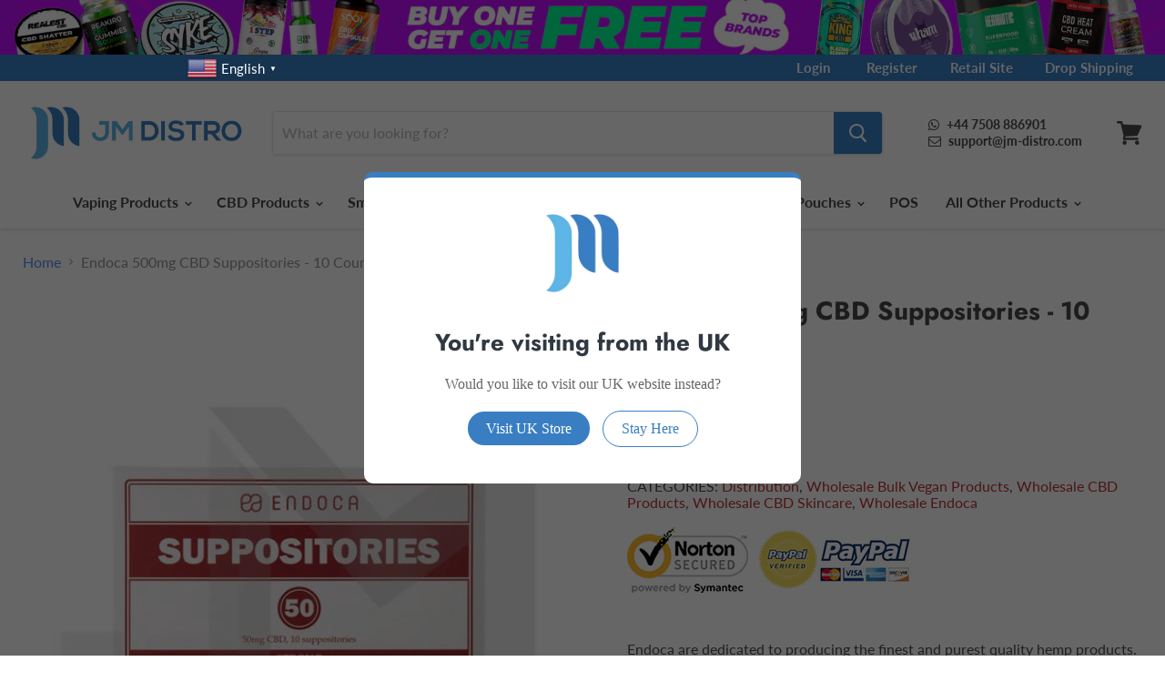

--- FILE ---
content_type: text/html; charset=utf-8
request_url: https://jm-distro.com/products/endoca-500mg-cbd-suppositories-10-count
body_size: 70527
content:
<!doctype html>
<html class="no-js no-touch" lang="en">
  <head>
    <!-- Google Tag Manager -->
    <script>
      window.dataLayer = window.dataLayer || [];
    </script>
    <script>
      (function(w,d,s,l,i){w[l]=w[l]||[];w[l].push({'gtm.start':
      new Date().getTime(),event:'gtm.js'});var f=d.getElementsByTagName(s)[0],
      j=d.createElement(s),dl=l!='dataLayer'?'&l='+l:'';j.async=true;j.src=
      'https://www.googletagmanager.com/gtm.js?id='+i+dl;f.parentNode.insertBefore(j,f);
      })(window,document,'script','dataLayer','GTM-TRH6QPR');
    </script>
    <!-- End Google Tag Manager -->

    <link
      href="https://stackpath.bootstrapcdn.com/font-awesome/4.7.0/css/font-awesome.min.css"
      rel="stylesheet"
      integrity="sha384-wvfXpqpZZVQGK6TAh5PVlGOfQNHSoD2xbE+QkPxCAFlNEevoEH3Sl0sibVcOQVnN"
      crossorigin="anonymous"
    >

    <style>
            .product--outer .omnisend-form-6664c74c62c70df07d4c2c32-text-624ab2f927652f651edfd0b0 p{
                color: #3780c6 !important;
            }
            .product--outer #omnisend-form-6664c74c62c70df07d4c2c32-action-627932485028ebd8c6660c51.omnisend-form-6664c74c62c70df07d4c2c32-action-627932485028ebd8c6660c51{
                background-color: #3780c6 !important;
            }
            .product--outer #omnisend-form-6664c74c62c70df07d4c2c32-field-container-62a3147776d81914aa87ed98-emailField-input.omnisend-form-6664c74c62c70df07d4c2c32-field-container-62a3147776d81914aa87ed98-input{
                border-color: #3780c6 !important;
            }
            .product--outer #omnisend-form-6664c74c62c70df07d4c2c32-field-container-62a3147776d81914aa87ed98-emailField-input.omnisend-form-6664c74c62c70df07d4c2c32-field-container-62a3147776d81914aa87ed98-input::placeholder {
                color: #3780c6;
            }
            .product--outer .omnisend-form-6664c74c62c70df07d4c2c32-section-63808409c46165400eef0e9e {
                padding-left: 0;
                padding-top: 0;
            }
            .product--outer .omnisend-form-6664c74c62c70df07d4c2c32-field-container-62a3147776d81914aa87ed98 {
                padding-left: 0;
                padding-top: 0;
               padding-right: 0;
            }
            .product--outer .omnisend-form-6664c74c62c70df07d4c2c32-action-container-627932485028ebd8c6660c51 {
                padding-top: 0;
            }
            .product--outer .omnisend-form-6664c74c62c70df07d4c2c32-content {
                margin: 0;
            }
            .product--outer .omnisend-form-6664c74c62c70df07d4c2c32-text-624ab2f927652f651edfd0b0 {
                padding-top: 0;
                padding-left: 0;
            }
            .product--outer .omnisend-form-6664c74c62c70df07d4c2c32-section-624ab2f927652f651edfd0ac {
                padding-left: 0;
                padding-top: 0;
                padding-bottom: 0px;
            }
            .currency-converter-currency-button {
              position: fixed !important;
              top: -3px;
              left: 6%;
              z-index: 3;
            }
            .switcher-popup span{
              color: white !important;
            }
            .switcher-popup{
              color: white !important;
            }

            @media screen and (max-width: 859px){
              #gtranslate_wrapper{

              }
             .small-promo-heading, .highlights-banners-heading {
                  font-size: 0.75469rem !important;
              }
              .highlights-banners-icon svg {
                  max-width: 1.775rem !important;
              }
            }
            @media (min-width: 992px){
              #gtranslate_wrapper{
                display:block !important;
      /*           top: 0.08% !important; */
                left: 13% !important;
            	}
              .sp-sm{
      			display:none !important;
              }
            }
            @media (max-width: 991px){
              .currency-converter-currency-button{
              	display:none !important;
              }
              .sp-lg{
      			display:none !important;
              }
            }

            #top_links a{
            	padding:0 0.8% !important;
            }
            #top_links a:hover{
            	color:black !important;
            }
            .highlight-banners-count-4 .highlights-banners-block {
                margin: 0 2% !important;
            }
            .row:after {
                clear: both !important;
              content: " ";
          display: table;
            }
            @media (min-width: 992px){
            	.col-md-6 {
                  width: 50%;
                float: left;
              }
            }
            .social-link{
            	color:white !important;
            }

            .site-header-account-link{
            	display:none !important;
            }

            #top_links a{
            	text-decoration:none !important;
            }
            #shopify-section-160542695662770c1a .home-section--title{
            	color: #3780C6 !important;
            }
            #shopify-section-160561727204b0432b .home-section--title{
            	color: #3780C6 !important;
            }
            #shopify-section-1586661010222 .home-section--title{
            	color: #3780C6 !important;
            }
            #shopify-section-1540247561673 .promo-block--index-1{
            	background-color: #E9317B !important;
          	background-image: none !important;
            }
            #shopify-section-1540247561673 .promo-block--index-2{
            	background-color: #5157AF !important;
          	background-image: none !important;
            }
            #shopify-section-1540247561673 .promo-block--index-3{
            	background-color: #F1585A !important;
          	background-image: none !important;
            }
            #shopify-section-1540247561673 .promo-block--index-4{
            	background-color: #478AFF !important;
          	background-image: none !important;
            }
            #shopify-section-1540247561673 .promo-block--index-5{
            	background-color: #2A2939 !important;
          	background-image: none !important;
            }
            #shopify-section-1540247561673 .promo-block--index-6{
            	background-color: #9E6629 !important;
          	background-image: none !important;
            }
            /* small screens */
            @media only screen and (max-width: 900px) {
              #contact_form{
            	padding-bottom: 750px !important;
            }
              #contact_form .page-content{
                position: absolute;
                margin-top: 440px;
            }
              .small-promo-content{
                font-size: 12px !important;
          		padding-top: 14px !important;
              }

              .label-menu-red {
                font-size: 8px;
                background: #f23050;
                font-weight: 700;
                text-transform: uppercase;
                -webkit-border-radius: 2px;
                -moz-border-radius: 2px;
                border-radius: 2px;
                color: white;
                position: absolute;
                top: -3px;
          	  left: 69px;
                padding: 0px 5px 0px 5px;
                display: inline-block;
                line-height: 2;
                -webkit-transition: all 300ms;
                -moz-transition: all 300ms;
                -ms-transition: all 300ms;
                -o-transition: all 300ms;
                transition: all 300ms;
            	}

              .label-menu-green {
                font-size: 8px;
                background: #36aa36;
                font-weight: 700;
                text-transform: uppercase;
                -webkit-border-radius: 2px;
                -moz-border-radius: 2px;
                border-radius: 2px;
                color: white;
                position: absolute;
                top: -3px;
          	  left: 69px;
                padding: 0px 5px 0px 5px;
                display: inline-block;
                line-height: 2;
                -webkit-transition: all 300ms;
                -moz-transition: all 300ms;
                -ms-transition: all 300ms;
                -o-transition: all 300ms;
                transition: all 300ms;
            	}

            	.label-menu-orange {
                font-size: 8px;
                background: orange;
                font-weight: 700;
                text-transform: uppercase;
                -webkit-border-radius: 2px;
                -moz-border-radius: 2px;
                border-radius: 2px;
                color: white;
                position: absolute;
                top: -1px;
                left: 100px;
                padding: 0px 5px 0px 5px;
                display: inline-block;
                line-height: 2;
                -webkit-transition: all 300ms;
                -moz-transition: all 300ms;
                -ms-transition: all 300ms;
                -o-transition: all 300ms;
                transition: all 300ms;
            	}
            }
          @media only screen and (max-width: 600px) {
                .product--outer .omnisend-form-6664c74c62c70df07d4c2c32-action-container-627932485028ebd8c6660c51 {
              padding-top: 0;
              padding-left: 0;
              padding-right: 0;
              }
          }
            /* large screens */
            @media only screen and (min-width: 901px) {
              #contact_form{
            	padding-bottom: 340px !important;
            }
              #contact_form .page-content{
                position: absolute;
                margin-top: -17px;
            }

              .small-promo-content{
                padding-left: 16px !important;
              }
              .site-header-main-content{
              	margin-right: 66px !important;
              }

              .label-menu-red{
                font-size: 10px;
                background: #f23050;
                font-weight: 700;
                text-transform: uppercase;
                -webkit-border-radius: 2px;
                -moz-border-radius: 2px;
                border-radius: 2px;
                color: white;
                position: absolute;
                top: 112px;
          	  right: 242px;
                padding: 1px 5px 0px 5px;
                display: inline-block;
                line-height: 2;
                -webkit-transition: all 300ms;
                -moz-transition: all 300ms;
                -ms-transition: all 300ms;
                -o-transition: all 300ms;
                transition: all 300ms;
              }

              .label-menu-green{
                font-size: 10px;
                background: #36aa36;
                font-weight: 700;
                text-transform: uppercase;
                -webkit-border-radius: 2px;
                -moz-border-radius: 2px;
                border-radius: 2px;
                color: white;
                position: absolute;
                top: 0px;
                right: 11px;
                padding: 1px 5px 0px 5px;
                display: inline-block;
                line-height: 2;
                -webkit-transition: all 300ms;
                -moz-transition: all 300ms;
                -ms-transition: all 300ms;
                -o-transition: all 300ms;
                transition: all 300ms;
              }

              .label-menu-orange{
                font-size: 10px;
                background: orange;
                font-weight: 700;
                text-transform: uppercase;
                -webkit-border-radius: 2px;
                -moz-border-radius: 2px;
                border-radius: 2px;
                color: white;
                position: absolute;
                top: 0px;
                right: 11px;
                padding: 1px 5px 0px 5px;
                display: inline-block;
                line-height: 2;
                -webkit-transition: all 300ms;
                -moz-transition: all 300ms;
                -ms-transition: all 300ms;
                -o-transition: all 300ms;
                transition: all 300ms;
              }
            }
            .navmenu-id-view-all-eliquids{
            	padding: 0px 40px 0px 0px !important;
            }
            .navmenu-id-view-all-eliquids a{
            	color: white !important;
          	padding-left: 10px !important;
            }
            /* #trustpilot-widget-trustbox-0-wrapper{
            	display:none !important;
            } */
            .featured-collection--title-card--outer{
            	background-color: #3780C6;
            }
            #shopify-section-1586518509841 .rich-text-heading{
            	color: #3780C6 !important;
            }
            #shopify-section-1586513998675 .rich-text-heading{
            	color: #3780C6 !important;
            }
            #shopify-section-1586660044509 .home-section--title{
            	color: #3780C6 !important;
              font-size: 22px !important;
            }
            .footer-disclaimer {
                background-color: #3780C6;
                color: #fff;
                text-align: center;
                padding: 15px 0;
            }
            #shopify-section-1540247561673 .promo-block--text{
            	text-align: left;
            }
            #shopify-section-1586518509841 .rich-text-content p{
            	color: #484848 !important;
            }
            #shopify-section-1586518509841{
            	margin-bottom: 68px;
            }

            #shopify-section-1586513998675 .rich-text-content p{
            	color: #484848 !important;
            }


            .navmenu-id-multi-buys-short-fills .navmenu-link-parent{
            	font-size: 18px !important;
              color: #3780C6 !important;
            }
            .navmenu-id-multi-buys-10ml-deals .navmenu-link-parent{
            	font-size: 18px !important;
              color: #3780C6 !important;
            }
            .navmenu-id-e-liquid .navmenu-id-shop-by-brand .navmenu-link-parent{
            	font-size: 18px !important;
              color: #3780C6 !important;
            }
            .navmenu-id-shop-by-bottle-size .navmenu-link-parent{
            	font-size: 18px !important;
              color: #3780C6 !important;
            }
            .navmenu-id-shop-by-flavour .navmenu-link-parent{
            	font-size: 18px !important;
              color: #3780C6 !important;
            }
            .navmenu-id-shop-by-country .navmenu-link-parent{
            	font-size: 18px !important;
              color: #3780C6 !important;
            }

            .page-content {
          	max-width: 100% !important;
      	  }
            .navmenu-id-search{
            	display:none !important;
            }
              .featured-collection--content .productitem--info {
          text-align: center;
      }
      .currency-converter-amount {
          color: #588dfd !important;
      }

      .cbb-price-symbol {
          font-size: 22px;
      }
      .price--compare-at .cbb-price-digits{
        text-decoration:line-through;
      }
    </style>
    <meta charset="utf-8">
    <meta http-equiv="x-ua-compatible" content="IE=edge">
    <title>Endoca 500mg CBD Suppositories - 10 Count</title>
    <meta name="title" content="Endoca 500mg CBD Suppositories - 10 Count">
    
      <meta name="description" content="Endoca are dedicated to producing the finest and purest quality hemp products.At Endoca, Their primary focus is to research and develop innovative cannabis extracts and make them accessible worldwide so that they can help to balance the human Endocannabinoid system.They believe that through targeting the human Endocann">
    

    <link rel="preconnect" href="https://cdn.shopify.com">
    <link rel="preconnect" href="https://fonts.shopifycdn.com">
    <link rel="preconnect" href="https://v.shopify.com">
    <link rel="preconnect" href="https://cdn.shopifycloud.com">

    

    

    
  <link rel="shortcut icon" href="//jm-distro.com/cdn/shop/files/JM_Wholesale_Logo_favicon_back_32x32.png?v=1744884058" type="image/png">


    
      <link rel="canonical" href="https://jm-distro.com/products/endoca-500mg-cbd-suppositories-10-count">
    

    <meta name="viewport" content="width=device-width">

    
    















<meta property="og:site_name" content="JM Distro">
<meta property="og:url" content="https://jm-distro.com/products/endoca-500mg-cbd-suppositories-10-count">
<meta property="og:title" content="Endoca 500mg CBD Suppositories - 10 Count">
<meta property="og:type" content="website">
<meta property="og:description" content="Endoca are dedicated to producing the finest and purest quality hemp products.At Endoca, Their primary focus is to research and develop innovative cannabis extracts and make them accessible worldwide so that they can help to balance the human Endocannabinoid system.They believe that through targeting the human Endocann">




    
    
    

    
    
    <meta
      property="og:image"
      content="https://jm-distro.com/cdn/shop/products/suppos_1200x1200.jpg?v=1616167067"
    />
    <meta
      property="og:image:secure_url"
      content="https://jm-distro.com/cdn/shop/products/suppos_1200x1200.jpg?v=1616167067"
    />
    <meta property="og:image:width" content="1200" />
    <meta property="og:image:height" content="1200" />
    
    
    <meta property="og:image:alt" content="Social media image" />
  









  <meta name="twitter:site" content="@JM_WholesaleLtd">








<meta name="twitter:title" content="Endoca 500mg CBD Suppositories - 10 Count">
<meta name="twitter:description" content="Endoca are dedicated to producing the finest and purest quality hemp products.At Endoca, Their primary focus is to research and develop innovative cannabis extracts and make them accessible worldwide so that they can help to balance the human Endocannabinoid system.They believe that through targeting the human Endocann">


    
    
    
      
      
      <meta name="twitter:card" content="summary">
    
    
    <meta
      property="twitter:image"
      content="https://jm-distro.com/cdn/shop/products/suppos_1200x1200_crop_center.jpg?v=1616167067"
    />
    <meta property="twitter:image:width" content="1200" />
    <meta property="twitter:image:height" content="1200" />
    
    
    <meta property="twitter:image:alt" content="Social media image" />
  



    <link rel="preload" href="//jm-distro.com/cdn/fonts/lato/lato_n7.900f219bc7337bc57a7a2151983f0a4a4d9d5dcf.woff2" as="font" crossorigin="anonymous">
    <link rel="preload" as="style" href="//jm-distro.com/cdn/shop/t/32/assets/theme.scss.css?v=92578161378798267581762180823">

    <script>window.performance && window.performance.mark && window.performance.mark('shopify.content_for_header.start');</script><meta id="shopify-digital-wallet" name="shopify-digital-wallet" content="/7498367046/digital_wallets/dialog">
<link rel="alternate" hreflang="x-default" href="https://jm-distro.com/products/endoca-500mg-cbd-suppositories-10-count">
<link rel="alternate" hreflang="en-IE" href="https://jm-distro.com/en-ie/products/endoca-500mg-cbd-suppositories-10-count">
<link rel="alternate" hreflang="en-GI" href="https://jm-distro.com/en-gi/products/endoca-500mg-cbd-suppositories-10-count">
<link rel="alternate" hreflang="en-AU" href="https://jm-distro.com/en-au/products/endoca-500mg-cbd-suppositories-10-count">
<link rel="alternate" hreflang="en-DE" href="https://jm-distro.com/en-de/products/endoca-500mg-cbd-suppositories-10-count">
<link rel="alternate" hreflang="en-RO" href="https://jm-distro.com/en-ro/products/endoca-500mg-cbd-suppositories-10-count">
<link rel="alternate" hreflang="en-FR" href="https://jm-distro.com/en-fr/products/endoca-500mg-cbd-suppositories-10-count">
<link rel="alternate" hreflang="en-CA" href="https://jm-distro.com/en-ca/products/endoca-500mg-cbd-suppositories-10-count">
<link rel="alternate" hreflang="en-SE" href="https://jm-distro.com/en-se/products/endoca-500mg-cbd-suppositories-10-count">
<link rel="alternate" hreflang="en-DK" href="https://jm-distro.com/en-dk/products/endoca-500mg-cbd-suppositories-10-count">
<link rel="alternate" hreflang="en-IT" href="https://jm-distro.com/en-it/products/endoca-500mg-cbd-suppositories-10-count">
<link rel="alternate" hreflang="en-NL" href="https://jm-distro.com/en-nl/products/endoca-500mg-cbd-suppositories-10-count">
<link rel="alternate" hreflang="en-ES" href="https://jm-distro.com/en-es/products/endoca-500mg-cbd-suppositories-10-count">
<link rel="alternate" hreflang="en-CH" href="https://jm-distro.com/en-ch/products/endoca-500mg-cbd-suppositories-10-count">
<link rel="alternate" hreflang="en-JE" href="https://jm-distro.com/en-je/products/endoca-500mg-cbd-suppositories-10-count">
<link rel="alternate" hreflang="en-GG" href="https://jm-distro.com/en-gg/products/endoca-500mg-cbd-suppositories-10-count">
<link rel="alternate" hreflang="en-JP" href="https://jm-distro.com/en-jp/products/endoca-500mg-cbd-suppositories-10-count">
<link rel="alternate" hreflang="en-NO" href="https://jm-distro.com/en-no/products/endoca-500mg-cbd-suppositories-10-count">
<link rel="alternate" hreflang="en-LV" href="https://jm-distro.com/en-lv/products/endoca-500mg-cbd-suppositories-10-count">
<link rel="alternate" hreflang="en-CZ" href="https://jm-distro.com/en-cz/products/endoca-500mg-cbd-suppositories-10-count">
<link rel="alternate" hreflang="en-LT" href="https://jm-distro.com/en-lt/products/endoca-500mg-cbd-suppositories-10-count">
<link rel="alternate" hreflang="en-HU" href="https://jm-distro.com/en-hu/products/endoca-500mg-cbd-suppositories-10-count">
<link rel="alternate" hreflang="en-BG" href="https://jm-distro.com/en-bg/products/endoca-500mg-cbd-suppositories-10-count">
<link rel="alternate" hreflang="en-PK" href="https://jm-distro.com/en-pk/products/endoca-500mg-cbd-suppositories-10-count">
<link rel="alternate" hreflang="en-SA" href="https://jm-distro.com/en-sa/products/endoca-500mg-cbd-suppositories-10-count">
<link rel="alternate" hreflang="en-KE" href="https://jm-distro.com/en-ke/products/endoca-500mg-cbd-suppositories-10-count">
<link rel="alternate" hreflang="en-SK" href="https://jm-distro.com/en-sk/products/endoca-500mg-cbd-suppositories-10-count">
<link rel="alternate" hreflang="en-RS" href="https://jm-distro.com/en-rs/products/endoca-500mg-cbd-suppositories-10-count">
<link rel="alternate" hreflang="en-PT" href="https://jm-distro.com/en-pt/products/endoca-500mg-cbd-suppositories-10-count">
<link rel="alternate" hreflang="en-TR" href="https://jm-distro.com/en-tr/products/endoca-500mg-cbd-suppositories-10-count">
<link rel="alternate" hreflang="en-MT" href="https://jm-distro.com/en-mt/products/endoca-500mg-cbd-suppositories-10-count">
<link rel="alternate" hreflang="en-GT" href="https://jm-distro.com/en-gt/products/endoca-500mg-cbd-suppositories-10-count">
<link rel="alternate" hreflang="en-CY" href="https://jm-distro.com/en-cy/products/endoca-500mg-cbd-suppositories-10-count">
<link rel="alternate" hreflang="en-CR" href="https://jm-distro.com/en-cr/products/endoca-500mg-cbd-suppositories-10-count">
<link rel="alternate" hreflang="en-SI" href="https://jm-distro.com/en-si/products/endoca-500mg-cbd-suppositories-10-count">
<link rel="alternate" hreflang="en-FI" href="https://jm-distro.com/en-fi/products/endoca-500mg-cbd-suppositories-10-count">
<link rel="alternate" hreflang="en-EE" href="https://jm-distro.com/en-ee/products/endoca-500mg-cbd-suppositories-10-count">
<link rel="alternate" hreflang="en-PL" href="https://jm-distro.com/en-pl/products/endoca-500mg-cbd-suppositories-10-count">
<link rel="alternate" hreflang="en-MY" href="https://jm-distro.com/en-my/products/endoca-500mg-cbd-suppositories-10-count">
<link rel="alternate" hreflang="en-BR" href="https://jm-distro.com/en-br/products/endoca-500mg-cbd-suppositories-10-count">
<link rel="alternate" hreflang="en-KR" href="https://jm-distro.com/en-kr/products/endoca-500mg-cbd-suppositories-10-count">
<link rel="alternate" hreflang="en-GB" href="https://jm-distro.com/products/endoca-500mg-cbd-suppositories-10-count">
<link rel="alternate" type="application/json+oembed" href="https://jm-distro.com/products/endoca-500mg-cbd-suppositories-10-count.oembed">
<script async="async" src="/checkouts/internal/preloads.js?locale=en-GB"></script>
<script id="shopify-features" type="application/json">{"accessToken":"bf0ceab98e2cfa7af897cb72adac0c0b","betas":["rich-media-storefront-analytics"],"domain":"jm-distro.com","predictiveSearch":true,"shopId":7498367046,"locale":"en"}</script>
<script>var Shopify = Shopify || {};
Shopify.shop = "jm-distro.myshopify.com";
Shopify.locale = "en";
Shopify.currency = {"active":"GBP","rate":"1.0"};
Shopify.country = "GB";
Shopify.theme = {"name":"Live Before Vendor hide Empire","id":127257837661,"schema_name":"Empire","schema_version":"5.2.0","theme_store_id":null,"role":"main"};
Shopify.theme.handle = "null";
Shopify.theme.style = {"id":null,"handle":null};
Shopify.cdnHost = "jm-distro.com/cdn";
Shopify.routes = Shopify.routes || {};
Shopify.routes.root = "/";</script>
<script type="module">!function(o){(o.Shopify=o.Shopify||{}).modules=!0}(window);</script>
<script>!function(o){function n(){var o=[];function n(){o.push(Array.prototype.slice.apply(arguments))}return n.q=o,n}var t=o.Shopify=o.Shopify||{};t.loadFeatures=n(),t.autoloadFeatures=n()}(window);</script>
<script id="shop-js-analytics" type="application/json">{"pageType":"product"}</script>
<script defer="defer" async type="module" src="//jm-distro.com/cdn/shopifycloud/shop-js/modules/v2/client.init-shop-cart-sync_WVOgQShq.en.esm.js"></script>
<script defer="defer" async type="module" src="//jm-distro.com/cdn/shopifycloud/shop-js/modules/v2/chunk.common_C_13GLB1.esm.js"></script>
<script defer="defer" async type="module" src="//jm-distro.com/cdn/shopifycloud/shop-js/modules/v2/chunk.modal_CLfMGd0m.esm.js"></script>
<script type="module">
  await import("//jm-distro.com/cdn/shopifycloud/shop-js/modules/v2/client.init-shop-cart-sync_WVOgQShq.en.esm.js");
await import("//jm-distro.com/cdn/shopifycloud/shop-js/modules/v2/chunk.common_C_13GLB1.esm.js");
await import("//jm-distro.com/cdn/shopifycloud/shop-js/modules/v2/chunk.modal_CLfMGd0m.esm.js");

  window.Shopify.SignInWithShop?.initShopCartSync?.({"fedCMEnabled":true,"windoidEnabled":true});

</script>
<script>(function() {
  var isLoaded = false;
  function asyncLoad() {
    if (isLoaded) return;
    isLoaded = true;
    var urls = ["https:\/\/www.orderlogicapp.com\/embedded_js\/production_base.js?1599306844\u0026shop=jm-distro.myshopify.com","https:\/\/ecommplugins-scripts.trustpilot.com\/v2.1\/js\/header.min.js?settings=eyJrZXkiOiJKVHRraTFWcmFQMWlKZjE0IiwicyI6Im5vbmUifQ==\u0026shop=jm-distro.myshopify.com","https:\/\/ecommplugins-trustboxsettings.trustpilot.com\/jm-distro.myshopify.com.js?settings=1753691625610\u0026shop=jm-distro.myshopify.com","https:\/\/widget.trustpilot.com\/bootstrap\/v5\/tp.widget.sync.bootstrap.min.js?shop=jm-distro.myshopify.com","https:\/\/customer-first-focus.b-cdn.net\/cffPCLoader_min.js?shop=jm-distro.myshopify.com","https:\/\/ecommplugins-scripts.trustpilot.com\/v2.1\/js\/success.min.js?settings=eyJrZXkiOiJKVHRraTFWcmFQMWlKZjE0IiwicyI6Im5vbmUiLCJ0IjpbIm9yZGVycy9mdWxmaWxsZWQiXSwidiI6IiIsImEiOiJTaG9waWZ5LTIwMjAtMTAifQ==\u0026shop=jm-distro.myshopify.com","https:\/\/omnisnippet1.com\/platforms\/shopify.js?source=scriptTag\u0026v=2025-05-14T11\u0026shop=jm-distro.myshopify.com"];
    for (var i = 0; i < urls.length; i++) {
      var s = document.createElement('script');
      s.type = 'text/javascript';
      s.async = true;
      s.src = urls[i];
      var x = document.getElementsByTagName('script')[0];
      x.parentNode.insertBefore(s, x);
    }
  };
  if(window.attachEvent) {
    window.attachEvent('onload', asyncLoad);
  } else {
    window.addEventListener('load', asyncLoad, false);
  }
})();</script>
<script id="__st">var __st={"a":7498367046,"offset":0,"reqid":"df12ae21-c916-4a32-a863-33ea43a40f62-1769659324","pageurl":"jm-distro.com\/products\/endoca-500mg-cbd-suppositories-10-count","u":"4521999a86d1","p":"product","rtyp":"product","rid":6540949422173};</script>
<script>window.ShopifyPaypalV4VisibilityTracking = true;</script>
<script id="captcha-bootstrap">!function(){'use strict';const t='contact',e='account',n='new_comment',o=[[t,t],['blogs',n],['comments',n],[t,'customer']],c=[[e,'customer_login'],[e,'guest_login'],[e,'recover_customer_password'],[e,'create_customer']],r=t=>t.map((([t,e])=>`form[action*='/${t}']:not([data-nocaptcha='true']) input[name='form_type'][value='${e}']`)).join(','),a=t=>()=>t?[...document.querySelectorAll(t)].map((t=>t.form)):[];function s(){const t=[...o],e=r(t);return a(e)}const i='password',u='form_key',d=['recaptcha-v3-token','g-recaptcha-response','h-captcha-response',i],f=()=>{try{return window.sessionStorage}catch{return}},m='__shopify_v',_=t=>t.elements[u];function p(t,e,n=!1){try{const o=window.sessionStorage,c=JSON.parse(o.getItem(e)),{data:r}=function(t){const{data:e,action:n}=t;return t[m]||n?{data:e,action:n}:{data:t,action:n}}(c);for(const[e,n]of Object.entries(r))t.elements[e]&&(t.elements[e].value=n);n&&o.removeItem(e)}catch(o){console.error('form repopulation failed',{error:o})}}const l='form_type',E='cptcha';function T(t){t.dataset[E]=!0}const w=window,h=w.document,L='Shopify',v='ce_forms',y='captcha';let A=!1;((t,e)=>{const n=(g='f06e6c50-85a8-45c8-87d0-21a2b65856fe',I='https://cdn.shopify.com/shopifycloud/storefront-forms-hcaptcha/ce_storefront_forms_captcha_hcaptcha.v1.5.2.iife.js',D={infoText:'Protected by hCaptcha',privacyText:'Privacy',termsText:'Terms'},(t,e,n)=>{const o=w[L][v],c=o.bindForm;if(c)return c(t,g,e,D).then(n);var r;o.q.push([[t,g,e,D],n]),r=I,A||(h.body.append(Object.assign(h.createElement('script'),{id:'captcha-provider',async:!0,src:r})),A=!0)});var g,I,D;w[L]=w[L]||{},w[L][v]=w[L][v]||{},w[L][v].q=[],w[L][y]=w[L][y]||{},w[L][y].protect=function(t,e){n(t,void 0,e),T(t)},Object.freeze(w[L][y]),function(t,e,n,w,h,L){const[v,y,A,g]=function(t,e,n){const i=e?o:[],u=t?c:[],d=[...i,...u],f=r(d),m=r(i),_=r(d.filter((([t,e])=>n.includes(e))));return[a(f),a(m),a(_),s()]}(w,h,L),I=t=>{const e=t.target;return e instanceof HTMLFormElement?e:e&&e.form},D=t=>v().includes(t);t.addEventListener('submit',(t=>{const e=I(t);if(!e)return;const n=D(e)&&!e.dataset.hcaptchaBound&&!e.dataset.recaptchaBound,o=_(e),c=g().includes(e)&&(!o||!o.value);(n||c)&&t.preventDefault(),c&&!n&&(function(t){try{if(!f())return;!function(t){const e=f();if(!e)return;const n=_(t);if(!n)return;const o=n.value;o&&e.removeItem(o)}(t);const e=Array.from(Array(32),(()=>Math.random().toString(36)[2])).join('');!function(t,e){_(t)||t.append(Object.assign(document.createElement('input'),{type:'hidden',name:u})),t.elements[u].value=e}(t,e),function(t,e){const n=f();if(!n)return;const o=[...t.querySelectorAll(`input[type='${i}']`)].map((({name:t})=>t)),c=[...d,...o],r={};for(const[a,s]of new FormData(t).entries())c.includes(a)||(r[a]=s);n.setItem(e,JSON.stringify({[m]:1,action:t.action,data:r}))}(t,e)}catch(e){console.error('failed to persist form',e)}}(e),e.submit())}));const S=(t,e)=>{t&&!t.dataset[E]&&(n(t,e.some((e=>e===t))),T(t))};for(const o of['focusin','change'])t.addEventListener(o,(t=>{const e=I(t);D(e)&&S(e,y())}));const B=e.get('form_key'),M=e.get(l),P=B&&M;t.addEventListener('DOMContentLoaded',(()=>{const t=y();if(P)for(const e of t)e.elements[l].value===M&&p(e,B);[...new Set([...A(),...v().filter((t=>'true'===t.dataset.shopifyCaptcha))])].forEach((e=>S(e,t)))}))}(h,new URLSearchParams(w.location.search),n,t,e,['guest_login'])})(!0,!0)}();</script>
<script integrity="sha256-4kQ18oKyAcykRKYeNunJcIwy7WH5gtpwJnB7kiuLZ1E=" data-source-attribution="shopify.loadfeatures" defer="defer" src="//jm-distro.com/cdn/shopifycloud/storefront/assets/storefront/load_feature-a0a9edcb.js" crossorigin="anonymous"></script>
<script data-source-attribution="shopify.dynamic_checkout.dynamic.init">var Shopify=Shopify||{};Shopify.PaymentButton=Shopify.PaymentButton||{isStorefrontPortableWallets:!0,init:function(){window.Shopify.PaymentButton.init=function(){};var t=document.createElement("script");t.src="https://jm-distro.com/cdn/shopifycloud/portable-wallets/latest/portable-wallets.en.js",t.type="module",document.head.appendChild(t)}};
</script>
<script data-source-attribution="shopify.dynamic_checkout.buyer_consent">
  function portableWalletsHideBuyerConsent(e){var t=document.getElementById("shopify-buyer-consent"),n=document.getElementById("shopify-subscription-policy-button");t&&n&&(t.classList.add("hidden"),t.setAttribute("aria-hidden","true"),n.removeEventListener("click",e))}function portableWalletsShowBuyerConsent(e){var t=document.getElementById("shopify-buyer-consent"),n=document.getElementById("shopify-subscription-policy-button");t&&n&&(t.classList.remove("hidden"),t.removeAttribute("aria-hidden"),n.addEventListener("click",e))}window.Shopify?.PaymentButton&&(window.Shopify.PaymentButton.hideBuyerConsent=portableWalletsHideBuyerConsent,window.Shopify.PaymentButton.showBuyerConsent=portableWalletsShowBuyerConsent);
</script>
<script data-source-attribution="shopify.dynamic_checkout.cart.bootstrap">document.addEventListener("DOMContentLoaded",(function(){function t(){return document.querySelector("shopify-accelerated-checkout-cart, shopify-accelerated-checkout")}if(t())Shopify.PaymentButton.init();else{new MutationObserver((function(e,n){t()&&(Shopify.PaymentButton.init(),n.disconnect())})).observe(document.body,{childList:!0,subtree:!0})}}));
</script>

<script>window.performance && window.performance.mark && window.performance.mark('shopify.content_for_header.end');</script>
    <link href="//jm-distro.com/cdn/shop/t/32/assets/poppins.css?v=51682" rel="stylesheet" type="text/css" media="all" />
    <link href="//jm-distro.com/cdn/shop/t/32/assets/theme.scss.css?v=92578161378798267581762180823" rel="stylesheet" type="text/css" media="all" />
    <link href="//jm-distro.com/cdn/shop/t/32/assets/custom-style.css?v=149873870019388913851749484254" rel="stylesheet" type="text/css" media="all" />
    <link href="//jm-distro.com/cdn/shop/t/32/assets/slick.css?v=104578376734443711151668167936" rel="stylesheet" type="text/css" media="all" />
    <link rel="stylesheet" href="https://cdn.shopify.com/shopifycloud/shopify-plyr/v1.0/shopify-plyr.css">

    
    <script>
      window.Theme = window.Theme || {};
      window.Theme.routes = {
        "root_url": "/",
        "account_url": "/account",
        "account_login_url": "https://shopify.com/7498367046/account?locale=en&region_country=GB",
        "account_logout_url": "/account/logout",
        "account_register_url": "https://shopify.com/7498367046/account?locale=en",
        "account_addresses_url": "/account/addresses",
        "collections_url": "/collections",
        "all_products_collection_url": "/collections/all",
        "search_url": "/search",
        "cart_url": "/cart",
        "cart_add_url": "/cart/add",
        "cart_change_url": "/cart/change",
        "cart_clear_url": "/cart/clear",
        "product_recommendations_url": "/recommendations/products",
      };
    </script>

    <!-- begin-bc-sf-filter-css -->
    <link href="//jm-distro.com/cdn/shop/t/32/assets/bc-sf-filter.scss.css?v=56051705628821812821697118145" rel="stylesheet" type="text/css" media="all" />
    <!-- end-bc-sf-filter-css -->

    <div id="shopify-section-header-promotion-bar" class="shopify-section index-section"><div class="custom-desk-top-banner ">
  <div class="custom-top-banner top-banner">
    
    
    <div class="banner-wrapper">
      <a id="linktag" target="_blank" href="/collections/buy-1-get-1-free">
        <img class="top-desktop-view-img" id="top-banner-image" height="auto" data-rimg="lazy" srcset="//jm-distro.com/cdn/shop/files/BOGOF_Top_Desktop_copy_2.jpg?v=1768222357">
      </a>
    </div>
    
    
    
    
    
    <div class="banner-wrapper">
      <a id="linktag" target="_blank" href="/collections/king-e-liquids">
        <img class="top-desktop-view-img" id="top-banner-image" height="auto" data-rimg="lazy" srcset="//jm-distro.com/cdn/shop/files/King_E-liquids_Top_Desktop_copy_2-min.jpg?v=1767795870">
      </a>
    </div>
    
    
    
    
  </div>
</div>
<div class="main-mobile-banner">
  <div class="custom-mob-top-banner  mob-top-banner">
    
    
    
    
    <div class="banner-wrapper">
      <a id="mob_linktag" target="_blank" href="/collections/buy-1-get-1-free">
        <img class="top-mobile-view-img" id="mob-banner-image" height="auto" data-rimg="lazy" srcset="//jm-distro.com/cdn/shop/files/BOGOF_Top_Mobile.jpg?v=1768222356">
      </a>
    </div>
    
    
    
    
    
    <div class="banner-wrapper">
      <a id="mob_linktag" target="_blank" href="/collections/king-e-liquids">
        <img class="top-mobile-view-img" id="mob-banner-image" height="auto" data-rimg="lazy" srcset="//jm-distro.com/cdn/shop/files/King_E-liquids_Top_Mobile_copy-min.jpg?v=1767795869">
      </a>
    </div>
    
    
  </div>
</div>
<script src="https://ajax.googleapis.com/ajax/libs/jquery/3.5.1/jquery.min.js"></script>      
<script src="https://cdnjs.cloudflare.com/ajax/libs/slick-carousel/1.8.1/slick.min.js"></script> 
<script>
    $('.custom-top-banner').slick({
      infinite: false,
      prevArrow: false,
      nextArrow: false,
      draggable: false,
      slidesToShow: 1,
      slidesToScroll: 1
    });
     $('.custom-mob-top-banner').slick({
      infinite: false,
      prevArrow: false,
      nextArrow: false,
      draggable: false,
      slidesToShow: 1,
      slidesToScroll: 1
    });

    $('.custom-top-banner').show();
    $('.custom-mob-top-banner').show();

// Collect desktop banner images and links
var imageSrc = [];
var link = [];
$(".custom-top-banner .slick-slide img").each(function () {
  imageSrc.push($(this).attr('srcset'));
});
$(".custom-top-banner .slick-slide a").each(function () {
  link.push($(this).attr('href'));
});

// Collect mobile banner images and links
var mobileimageSrc = [];
var mobilelink = [];
$(".main-mobile-banner .slick-slide img").each(function () {
  mobileimageSrc.push($(this).attr('srcset'));
});
$(".main-mobile-banner .slick-slide a").each(function () {
  mobilelink.push($(this).attr('href'));
});

// Function to get next index in sequence using localStorage
function getNextIndex(key, maxLength) {
  let currentIndex = parseInt(localStorage.getItem(key)) || 0;
  let nextIndex = (currentIndex + 1) % maxLength;
  localStorage.setItem(key, nextIndex);
  return currentIndex;
}

// Set desktop banner
if (imageSrc.length > 0) {
  let index = getNextIndex('desktop_banner_index', imageSrc.length);
  document.getElementById('top-banner-image').srcset = imageSrc[index];
  document.getElementById('linktag').href = link[index];
}

// Set mobile banner
if (mobileimageSrc.length > 0) {
  let mobIndex = getNextIndex('mobile_banner_index', mobileimageSrc.length);
  document.getElementById('mob-banner-image').srcset = mobileimageSrc[mobIndex];
  document.getElementById('mob_linktag').href = mobilelink[mobIndex];
}
 
</script>



</div>
    
    

    <meta name="google-site-verification" content="TZ5jkF1Sn4VOFyYLApaqDOUO7RSkOWGaiyD9SQdi20Y">
    <script>
      var variantStock = {};
    </script>
    <script type="text/javascript">
  window.dataLayer = window.dataLayer || [];

  window.appStart = function(){
    

    window.productPageHandle = function(){
      var productName = "Endoca 500mg CBD Suppositories - 10 Count";
      var productId = "6540949422173";
      var productPrice = "19.44";
      var productBrand = "Endoca";
      var productCollection = "Distribution";
        
      window.dataLayer.push({
        event: 'GA4_productDetail',
        productName: productName,
        productId: productId,
        productPrice: productPrice,
        productBrand: productBrand,
        productCategory: productCollection,
      });
    };
    
    
      productPageHandle()
    
  }
  
  appStart();
</script>
  <!-- BEGIN app block: shopify://apps/wholesale-gorilla/blocks/wsg-header/c48d0487-dff9-41a4-94c8-ec6173fe8b8d -->

   
  















  <!-- check for wsg customer - this now downcases to compare so we are no longer concerned about case matching in tags -->


      
      
      
      
      
      <!-- ajax data -->
      
        
          
        
      
      <script>
        console.log("Wsg-header release 5.22.24")
        // here we need to check if we on a previw theme and set the shop config from the metafield
        
const wsgShopConfigMetafields = {
            
          
            
          
            
          
            
              shopConfig : {"btnClasses":".button-primary","hideDomElements":[".hideWsg"],"wsgPriceSelectors":{"productPrice":[".product-pricing",".cbb-price-digits"],"collectionPrices":[".price",".price__current",".productitem--price"]},"autoInstall":true,"wsgAjax":true,"wsgMultiAjax":false,"wsgAjaxSettings":{"price":".atc--product-details--price-value","linePrice":"","subtotal":".atc-subtotal--price","checkoutBtn":".atc-button--checkout"},"wsgSwatch":"","wsgAccountPageSelector":".account-page-masthead","wsgVolumeTable":".product-form--atc","excludedSections":[],"productSelectors":[".productitem",".bundle-item"],"wsgQVSelector":[".modal--quickshop-full"],"fileList":[],"wsgVersion":6},
            
          
}
        let wsgShopConfig = {"btnClasses":".button-primary","hideDomElements":[".hideWsg"],"wsgPriceSelectors":{"productPrice":[".product-pricing",".cbb-price-digits"],"collectionPrices":[".price",".price__current",".productitem--price"]},"autoInstall":true,"wsgAjax":true,"wsgMultiAjax":false,"wsgAjaxSettings":{"price":".atc--product-details--price-value","linePrice":"","subtotal":".atc-subtotal--price","checkoutBtn":".atc-button--checkout"},"wsgSwatch":"","wsgAccountPageSelector":".account-page-masthead","wsgVolumeTable":".product-form--atc","excludedSections":[],"productSelectors":[".productitem",".bundle-item"],"wsgQVSelector":[".modal--quickshop-full"],"fileList":[],"wsgVersion":6};
        if (window.Shopify.theme.role !== 'main') {
          const wsgShopConfigUnpublishedTheme = wsgShopConfigMetafields[`shopConfig${window.Shopify.theme.id}`];
          if (wsgShopConfigUnpublishedTheme) {
            wsgShopConfig = wsgShopConfigUnpublishedTheme;
          }
        }
        // ==========================================
        //      Set global liquid variables
        // ==========================================
        // general variables 1220
        var wsgVersion = 6.0;
        var wsgActive = true;
        // the permanent domain of the shop
        var shopPermanentDomain = 'jm-distro.myshopify.com';
        const wsgShopOrigin = 'https://jm-distro.com';
        const wsgThemeTemplate = 'product';
        //customer
        var isWsgCustomer = 
          false
        ;
        var wsgCustomerTags = null
        var wsgCustomerId = null
        // execution variables
        var wsgRunCollection;
        var wsgCollectionObserver;
        var wsgRunProduct;
        var wsgRunAccount;
        var wsgRunCart;
        var wsgRunSinglePage;
        var wsgRunSignup;
        var wsgRunSignupV2;
        var runProxy;
        // wsgData
        var wsgData = {"hostedStore":{"branding":{"isShowLogo":true},"accountPage":{"title":"My Account"},"cartPage":{"description":"","title":"Your Cart"},"catalogPage":{"collections":[],"hideSoldOut":false,"imageAspectRatio":"adaptToImage","numberOfColumns":4,"productsPerPage":12},"spofPage":{"description":"","title":"Quick Order Form"},"colorSettings":{"background":"#FFFFFF","primaryColor":"#000000","secondaryColor":"#FFFFFF","textColor":"#000000"},"footer":{"privacyPolicy":false,"termsOfService":false},"bannerText":"You are logged in to your wholesale account"},"translations":{"custom":false,"enable":false,"language":"english","translateBasedOnMarket":true},"shop_preferences":{"cart":{"note":{"description":"","isRequired":false},"poNumber":{"isRequired":false,"isShow":false},"termsAndConditions":{"isEnable":false,"text":""}},"exclusionsAndLocksSettings":{},"transitions":{"showTransitions":false,"installedTransitions":false},"retailPrice":{"enable":true,"strikethrough":true,"lowerOpacity":true,"label":""},"checkInventory":true,"showShipPartial":false,"exclusions":[],"autoBackorder":true,"taxRate":-1,"draftNotification":true,"hideExclusions":true,"minOrder":100,"marketSetting":false,"customWholesaleDiscountLabel":"","taxLabel":"","includeTaxInPriceRule":false},"page_styles":{"btnClasses":"","proxyMargin":0,"shipMargin":50},"volume_discounts":{"quantity_discounts":{"enabled":false,"products":[],"collections":[]},"settings":{"product_price_table":{},"custom_messages":{"custom_banner":{"banner_default":true,"banner_input":"Spend {{$}}, receive {{%}} off of your order."},"custom_success":{"success_default":true,"success_input":"Congratulations!  You received {{%}} off of your order!"}}},"discounts":[],"enabled":false},"shipping_rates":{"handlingFee":{"type":"flat","amount":-1,"percent":-1,"min":-1,"max":-1,"label":""},"itemReservationOnInternational":{"isEnabledCustomReservationTime":false,"isReserveInventory":false,"reserveInventoryDays":60},"internationalMsg":{"message":"Because you are outside of our home country we will calculate your shipping and send you an invoice shortly.","title":"Thank you for your order!"},"localPickup":{"isEnabled":false,"minOrderPrice":0,"fee":-1,"instructions":"","locations":[],"pickupTime":""},"localDelivery":{"isEnabled":true,"minOrderPrice":0},"fixedPercent":-1,"flatRate":-1,"freeShippingMin":-1,"ignoreAll":false,"ignoreCarrierRates":false,"redirectInternational":false,"useShopifyDefault":true,"deliveryTime":"","ignoreShopifyFreeRates":false,"autoApplyLowestRate":true,"isIncludeLocalDeliveryInLowestRate":true,"customShippingRateLabel":""},"single_page":{"collapseCollections":true,"linkInCart":true,"menuAction":"exclude","message":"","isShowInventoryInfo":true,"isShowSku":true,"isHideSPOFbtn":false,"spofButtonText":"Quick Order Form"},"net_orders":{"netRedirect":{"autoEmail":false,"message":"","title":"Thank you for your order!"},"autoPending":false,"enabled":false,"netTag":"","defaultPaymentTermsTemplateId":"","netTags":[],"isEnabledCustomReservationTime":false,"isReserveInventory":false,"reserveInventoryDays":60},"customer":{"signup":{"autoInvite":false,"autoTags":[],"taxExempt":true},"accountMessage":"","loginMessage":"Log in to your wholesale account here.","redirectMessage":"Keep an eye on your email. As soon as we verify your account we will send you an email with a link to set up your password and start shopping.","accountPendingTitle":"Account Created!"},"quantity":{"cart":{"minValue":100},"collections":[],"migratedToCurrent":true,"products":[]},"activeTags":["cbd10","D0004","D0005","D0006","D0008","D0011","FZ10","D0009","D0012","D0013","D0014","D0015","d0009","D0016","D0018","D0020","D0021","D0022","D0023","D0024","D0025","D0025","D0026","D0026","D0017","D0017","D0028","D0028","D0029","D0029","D0030","D0030","D0034","D0034","D0035","D0035","D0036","D0036","D0037","D0037","D0038","D0038","D0039","D0039","D0040","D0040","D0041","D0041","D0042","D0042","D0043","D0043","D0044","D0044","D0045","D0045","C0516","C0516","D0046","D0046","D0047","BM600","D0048"],"hideDrafts":[],"server_link":"https://www.wholesalegorilla.app/shop_assets/wsg-index.js","tier":"basic","updateShopAnalyticsJobId":32211,"isPauseShop":false,"installStatus":"complete"}
        var wsgTier = 'basic'
        // AJAX variables
        var wsgRunAjax;
        var wsgAjaxCart;
        // product variables
        var wsgCollectionsList = [{"id":275992510557,"handle":"distribution","title":"Distribution","updated_at":"2026-01-28T16:42:08+00:00","body_html":"","published_at":"2022-11-30T12:47:59+00:00","sort_order":"created-desc","template_suffix":"","disjunctive":false,"rules":[{"column":"tag","relation":"equals","condition":"fulfilment"}],"published_scope":"web"},{"id":276000637021,"handle":"wholesale-bulk-vegan-products","title":"Wholesale Bulk Vegan Products","updated_at":"2026-01-28T16:37:30+00:00","body_html":"\u003cp\u003eAt JM Distro we strive to uphold a standard of excellence that doesn't compromise our commitment to sustainability. This dual focus leads us to proactively curate a broad selection of vegan products that consistently surpass the ordinary and exceed expectations.\u003c\/p\u003e\n\u003cp\u003eOur range of wholesale vegan offerings is a testament to the vibrant diversity of plant-based living. We have painstakingly selected an array of items that cater to every facet of the vegan lifestyle. From nourishing your body, enhancing your wellness, to providing an indulgent treat, our portfolio of vegan products leaves no stone unturned.\u003c\/p\u003e\n\u003cp\u003eIn our catalog, you'll find the highest-quality wholesale vegan protein powder, perfect for those who lead active lifestyles and need a reliable source of plant-based nutrition. We understand that protein is a vital component of any diet, and our vegan protein powders ensure you don't miss out on this key nutrient while maintaining your commitment to animal-free eating.\u003c\/p\u003e\n\u003cp\u003eWe also stock an assortment of vegan oils, ranging from culinary essentials to beauty products. Our \u003ca href=\"https:\/\/jm-distro.com\/collections\/wholesale-cbd-oil\" target=\"_blank\" rel=\"noopener noreferrer\"\u003eoils\u003c\/a\u003e offer a multitude of uses, whether you're whipping up a delicious vegan meal or seeking a natural alternative for skin and hair care.\u003c\/p\u003e\n\u003cp\u003eOur selection doesn't end there. We offer a comprehensive range of vegan coffees for those who seek a little caffeinated pick-me-up without the dairy. These coffees are sourced from ethical, sustainable producers and deliver a rich, full-bodied flavor that will delight any coffee aficionado.\u003c\/p\u003e\n\u003cp\u003eWe carry a variety of wholesale vegan \u003ca href=\"https:\/\/jm-distro.com\/collections\/wholesale-nootropic-products\" target=\"_blank\" rel=\"noopener noreferrer\"\u003evitamins\u003c\/a\u003e and \u003ca href=\"https:\/\/jm-distro.com\/collections\/wholesale-cbd-capsules\" target=\"_blank\" rel=\"noopener noreferrer\"\u003ecapsules\u003c\/a\u003e, meticulously sourced and designed to supplement a vegan diet effectively. Whether you need a vitamin B12 boost or iron supplements, we've got your nutritional needs covered.\u003c\/p\u003e\n\u003cp\u003eOur wholesale vegan \u003ca href=\"https:\/\/jm-distro.com\/collections\/wholesale-cbd-food\" target=\"_blank\" rel=\"noopener noreferrer\"\u003egummies\u003c\/a\u003e provide a fun and tasty way to get your daily dose of essential nutrients. They're free of gelatin and other animal-derived ingredients, and packed with flavor and nutrition.\u003c\/p\u003e\n\u003cp\u003eLastly, we offer a delectable range of vegan nut butters. These are an excellent source of healthy fats and make a delicious spread for your toast or a hearty addition to your smoothie. They're also a wonderful ingredient in vegan baking, offering a depth of flavor and richness that will take your baked goods to the next level.\u003c\/p\u003e","published_at":"2022-12-01T10:54:57+00:00","sort_order":"created-desc","template_suffix":"","disjunctive":false,"rules":[{"column":"tag","relation":"equals","condition":"vegan"}],"published_scope":"web"},{"id":80832102470,"handle":"wholesale-cbd-products","updated_at":"2026-01-28T16:42:08+00:00","published_at":"2018-11-11T13:40:10+00:00","sort_order":"created-desc","template_suffix":"","published_scope":"web","title":"Wholesale CBD Products","body_html":"\u003cp data-mce-fragment=\"1\"\u003e\u003cspan data-mce-fragment=\"1\"\u003eCBD (Cannabidiol) is a compound that is extracted from a type of cannabis plant, and is widely used for medicinal purposes around the globe. The compound is considered safe for treating a range of health conditions and is legal in most countries, making it hugely popular as an everyday supplement. \u003c\/span\u003e\u003c\/p\u003e\n\u003cp data-mce-fragment=\"1\"\u003e\u003cspan data-mce-fragment=\"1\"\u003eCBD is also incredibly versatile, and can be processed into oils, vape juice, balms and lotions, capsules, food and gummies, and even drinks. JM Distro are able to supply all of these products wholesale, so that you can stock up your shop with a broad range of CBD products that your customers are bound to enjoy.\u003c\/span\u003e\u003cspan data-mce-fragment=\"1\"\u003e \u003c\/span\u003e\u003c\/p\u003e\n\u003cp data-mce-fragment=\"1\"\u003e\u003cspan data-mce-fragment=\"1\"\u003eCBD has been used for centuries to treat conditions like seizures, depression, anxiety, insomnia and pain disorders. But it gained real notoriety in 2018, when the US Farm Bill allowed CBD to be produced and sold legally across the states and this influenced the rest of the world. One of the major influences in this decision was research surrounding CBD and epilepsy, which showed people with epilepsy were seeing a huge reduction in seizures when taking CBD - far more than they were seeing with their regular medication. And it’s not just epilepsy that CBD can treat - it is being researched in some major areas of medicine including oncology (cancer), neurology (dementia \/ Parkinson’s Disease), and chronic pain. \u003c\/span\u003e\u003c\/p\u003e\n\u003cp data-mce-fragment=\"1\"\u003e\u003cspan data-mce-fragment=\"1\"\u003eThe CBD market is only set to grow, with new research coming in weekly supporting this ‘miracle herb’ as a healthy supplement with very few to no side effects. If you would like to sell CBD, you can get everything you need here at JM Distro.\u003c\/span\u003e\u003cspan data-mce-fragment=\"1\"\u003e \u003c\/span\u003e\u003c\/p\u003e\n\u003cp data-mce-fragment=\"1\"\u003e\u003cspan data-mce-fragment=\"1\"\u003eSome of our most popular brands are \u003ca href=\"https:\/\/jm-distro.com\/collections\/wholesale-1-step-cbd\" target=\"_blank\" rel=\"noopener noreferrer\" data-mce-fragment=\"1\" data-mce-href=\"https:\/\/jm-distro.com\/collections\/wholesale-1-step-cbd\"\u003e1 Step CBD\u003c\/a\u003e, \u003ca href=\"https:\/\/jm-distro.com\/collections\/wholesale-aztec-cbd\" target=\"_blank\" rel=\"noopener noreferrer\" data-mce-fragment=\"1\" data-mce-href=\"https:\/\/jm-distro.com\/collections\/wholesale-aztec-cbd\"\u003eAztec CBD\u003c\/a\u003e, \u003ca href=\"https:\/\/jm-distro.com\/collections\/wholesale-cali-greens\" target=\"_blank\" rel=\"noopener noreferrer\" data-mce-fragment=\"1\" data-mce-href=\"https:\/\/jm-distro.com\/collections\/wholesale-cali-greens\"\u003eCali Greens\u003c\/a\u003e, \u003ca href=\"https:\/\/jm-distro.com\/collections\/wholesale-canavape\" target=\"_blank\" rel=\"noopener noreferrer\" data-mce-fragment=\"1\" data-mce-href=\"https:\/\/jm-distro.com\/collections\/wholesale-canavape\"\u003eCanavape\u003c\/a\u003e, \u003ca href=\"https:\/\/jm-distro.com\/collections\/wholesale-cbd-asylum\" target=\"_blank\" rel=\"noopener noreferrer\" data-mce-fragment=\"1\" data-mce-href=\"https:\/\/jm-distro.com\/collections\/wholesale-cbd-asylum\"\u003eCBD  Asylum\u003c\/a\u003e and \u003ca href=\"https:\/\/jm-distro.com\/collections\/wholesale-darwin-cbd\" target=\"_blank\" rel=\"noopener noreferrer\" data-mce-fragment=\"1\" data-mce-href=\"https:\/\/jm-distro.com\/collections\/wholesale-darwin-cbd\"\u003eDarwin CBD\u003c\/a\u003e. \u003c\/span\u003e\u003c\/p\u003e\n\u003cp data-mce-fragment=\"1\"\u003e\u003cspan data-mce-fragment=\"1\"\u003eSome of our bestselling CBD wholesale products come from the CBD oil, CBD vape and CBD gummies categories. \u003c\/span\u003e\u003c\/p\u003e\n\u003cp data-mce-fragment=\"1\"\u003e\u003cspan data-mce-fragment=\"1\"\u003e\u003ca href=\"https:\/\/jm-distro.com\/collections\/wholesale-cbd-oil\" target=\"_blank\" rel=\"noopener noreferrer\" data-mce-fragment=\"1\" data-mce-href=\"https:\/\/jm-distro.com\/collections\/wholesale-cbd-oil\"\u003eCBD oil \u003c\/a\u003eis a concentrated oil that comes in a tincture. You measure the amount of CBD you want to take, and place the dropper under your tongue, administering the correct amount of CBD. This is a quick, easy and hassle free way to take CBD and is great for people on-the-go and who don’t like the taste or flavor of CBD products. CBD oil is very effective in helping to maintain a healthy lifestyle, with many people proclaiming better sleep, lower anxiety and better pain levels.\u003c\/span\u003e\u003c\/p\u003e\n\u003cp data-mce-fragment=\"1\"\u003e\u003cspan data-mce-fragment=\"1\"\u003e\u003ca href=\"https:\/\/jm-distro.com\/collections\/wholesale-cbd-vaping-products\" target=\"_blank\" rel=\"noopener noreferrer\" data-mce-fragment=\"1\" data-mce-href=\"https:\/\/jm-distro.com\/collections\/wholesale-cbd-vaping-products\"\u003eWholesale CBD vaping liquid\u003c\/a\u003e is no different to regular e-liquid, except it is infused with CBD. It is placed into the tank of a vaping mod\/pod in the same way a regular e-liquid is. CBD vaping e-liquids come in a variety of flavors and are compatible with most devices. A very popular option right now, and something we anticipate will fly off your shop shelves, is CBD disposables. Disposables are vape pens that have been pre-loaded with e-liquid and are disposed of after use. \u003c\/span\u003e\u003c\/p\u003e\n\u003cp data-mce-fragment=\"1\"\u003e\u003cspan data-mce-fragment=\"1\"\u003e\u003ca href=\"https:\/\/jm-distro.com\/collections\/wholesale-cbd-food\" target=\"_blank\" rel=\"noopener noreferrer\" data-mce-fragment=\"1\" data-mce-href=\"https:\/\/jm-distro.com\/collections\/wholesale-cbd-food\"\u003eWholesale CBD gummies\u003c\/a\u003e and CBD food is also very popular. Many people are now cooking with CBD infused ingredients (such as adding CBD chocolate into a cake mix). This is a creative and fun way to get CBD into your diet. Wholesale CBD gummies are also incredibly popular and sure to attract the crowds to your shops. They are also very handy for accurate dosing, as you can know how much CBD you are ingesting per gummy. If you would like to read our expert review on one particular brand of CBD gummies, \u003ca href=\"https:\/\/jm-distro.com\/blogs\/news\/product-of-the-month-why-so-cbd-1000mg-cbd-gummies\" target=\"_blank\" rel=\"noopener noreferrer\" data-mce-fragment=\"1\" data-mce-href=\"https:\/\/jm-distro.com\/blogs\/news\/product-of-the-month-why-so-cbd-1000mg-cbd-gummies\"\u003eclick here\u003c\/a\u003e. \u003c\/span\u003e\u003c\/p\u003e\n\u003cp data-mce-fragment=\"1\"\u003e\u003cspan data-mce-fragment=\"1\"\u003eWe also stock CBD drinks, such as CBD infused teas, cold fizzy drinks and milkshakes. You can find them in our \u003ca href=\"https:\/\/jm-distro.com\/collections\/wholesale-cbd-drinks\" target=\"_blank\" rel=\"noopener noreferrer\" data-mce-fragment=\"1\" data-mce-href=\"https:\/\/jm-distro.com\/collections\/wholesale-cbd-drinks\"\u003eCBD drinks section\u003c\/a\u003e. \u003c\/span\u003e\u003c\/p\u003e"},{"id":82899697734,"handle":"wholesale-cbd-skincare","updated_at":"2026-01-28T16:33:04+00:00","published_at":"2018-12-29T18:56:44+00:00","sort_order":"created-desc","template_suffix":"","published_scope":"web","title":"Wholesale CBD Skincare","body_html":"\u003cp\u003e\u003cspan style=\"font-weight: 400;\"\u003eThe use of CBD (cannabidiol) in skincare is a relatively new development, but it has a growing history of popularity and usage. In 2014, the US government legalised the cultivation of hemp, which is a variety of the cannabis plant that contains high levels of CBD and very low levels of THC (the psychoactive compound in cannabis). This led to an increase in the availability of CBD for use in skincare products.\u003c\/span\u003e\u003c\/p\u003e\n\u003cp\u003e\u003cspan style=\"font-weight: 400;\"\u003eCBD has been shown to have anti-inflammatory and antioxidant properties, which makes it an attractive ingredient for skincare products. While CBD skincare products were rare, speciality goods just a few years ago, now they can be found and are expected in supermarkets and health stores.\u003c\/span\u003e\u003c\/p\u003e\n\u003cp\u003e\u003cspan style=\"font-weight: 400;\"\u003eInflammation is a major cause of skin issues, such as acne, eczema, and psoriasis, and antioxidants help protect the skin from free radical damage, which can contribute to premature aging.\u003c\/span\u003e\u003c\/p\u003e\n\u003cp\u003e\u003cspan style=\"font-weight: 400;\"\u003eCBD skincare products have several potential benefits for the skin, including:\u003c\/span\u003e\u003c\/p\u003e\n\u003col\u003e\n\u003cli style=\"font-weight: 400;\"\u003e\u003cspan style=\"font-weight: 400;\"\u003eAnti-inflammatory Properties: CBD can potentially help reduce inflammation in the skin, which can alleviate symptoms of inflammatory skin conditions, such as acne and eczema.\u003c\/span\u003e\u003c\/li\u003e\n\u003cli style=\"font-weight: 400;\"\u003e\u003cspan style=\"font-weight: 400;\"\u003eAntioxidant Properties: CBD is an antioxidant, which can help protect the skin from free radical damage caused by UV rays, pollution, and other environmental stressors.\u003c\/span\u003e\u003c\/li\u003e\n\u003cli style=\"font-weight: 400;\"\u003e\u003cspan style=\"font-weight: 400;\"\u003eAnti-aging Properties: CBD has been shown to have anti-aging potential, such as reducing the appearance of fine lines and wrinkles, and improving skin elasticity.\u003c\/span\u003e\u003c\/li\u003e\n\u003cli style=\"font-weight: 400;\"\u003e\u003cspan style=\"font-weight: 400;\"\u003eMoisturizing Properties: CBD has potential moisturising properties, which could help hydrate and nourish the skin.\u003c\/span\u003e\u003c\/li\u003e\n\u003c\/ol\u003e\n\u003cp\u003e\u003cspan style=\"font-weight: 400;\"\u003eNow you can provide your customers with skincare products from JM Distro that offer these benefits. We stock an extensive range of wholesale CBD skin care products including muscle balm, bath bombs, dermal patches, skin balm, face cream, foot gel, and more. We only sell genuine products from reputable manufacturers of CBD products, so you know that you are providing your customers with the best.\u003c\/span\u003e\u003c\/p\u003e\n\u003cp\u003e\u003cspan style=\"font-weight: 400;\"\u003eOrder today for fast shipping and competitive pricing. Alternatively, explore our \u003c\/span\u003e\u003ca href=\"https:\/\/jm-distro.com\/pages\/drop-shipping\"\u003e\u003cspan style=\"font-weight: 400;\"\u003edropshipping\u003c\/span\u003e\u003c\/a\u003e\u003cspan style=\"font-weight: 400;\"\u003e platform that enables you to keep your store fully stocked year-round, providing a convenient solution for selling CBD products.\u003c\/span\u003e\u003c\/p\u003e\n\u003cp\u003e\u003cspan style=\"font-weight: 400;\"\u003eThe price of CBD has come down significantly in recent years, making it a more popular ingredient in products where it would have been cost prohibitive before. This has brought price-point of CBD skincare products greatly, making them more affordable and accessible to the average customer, who may not be a CBD enthusiast... yet!\u003c\/span\u003e\u003c\/p\u003e\n\u003cp\u003e\u003cspan style=\"font-weight: 400;\"\u003eAt JM Distro, we believe in the power of CBD for skincare and offer several ranges of CBD-infused products to help you achieve your skincare goals. We ensure that our products are manufactured to the highest-quality, using natural ingredients where possible to deliver visible results. Try our CBD-infused skincare products today and see the difference for yourself.\u003c\/span\u003e\u003c\/p\u003e"},{"id":276006568029,"handle":"wholesale-endoca","title":"Wholesale Endoca","updated_at":"2025-10-10T10:52:18+01:00","body_html":"","published_at":"2022-12-01T14:13:53+00:00","sort_order":"created-desc","template_suffix":"","disjunctive":false,"rules":[{"column":"title","relation":"contains","condition":"Endoca"}],"published_scope":"web"}]
        var wsgProdData = {"id":6540949422173,"title":"Endoca 500mg CBD Suppositories - 10 Count","handle":"endoca-500mg-cbd-suppositories-10-count","description":"\u003cp\u003e\u003cspan data-mce-fragment=\"1\"\u003eEndoca are dedicated to producing the finest and purest quality hemp products.\u003c\/span\u003e\u003cbr data-mce-fragment=\"1\"\u003e\u003cbr data-mce-fragment=\"1\"\u003e\u003cspan data-mce-fragment=\"1\"\u003eAt Endoca, Their primary focus is to research and develop innovative cannabis extracts and make them accessible worldwide so that they can help to balance the human Endocannabinoid system.\u003c\/span\u003e\u003cbr data-mce-fragment=\"1\"\u003e\u003cbr data-mce-fragment=\"1\"\u003e\u003cspan data-mce-fragment=\"1\"\u003eThey believe that through targeting the human Endocannabinoid system, they can help many people on this planet restore their internal balance.\u003c\/span\u003e\u003cbr data-mce-fragment=\"1\"\u003e\u003c\/p\u003e\n\u003cul\u003e\n\u003cli\u003eHigh absorption rate\u003c\/li\u003e\n\u003cli\u003eSupports daily wellness\u003c\/li\u003e\n\u003cli\u003eLess than 0.2% THC\u003c\/li\u003e\n\u003cli\u003eAlternative to oral methods\u003c\/li\u003e\n\u003cli\u003eTravel friendly\u003c\/li\u003e\n\u003c\/ul\u003e\n\u003cp\u003eIf you find traditional oral methods of taking CBD are not for you, it is still possible to administer CBD in other ways. Suppositories offer a targeted and effective dose. If taking CBD by swallowing capsules or taking oil under the tongue is impossible for you. CBD suppositories can help facilitate cannabinoids reaching the blood in much higher concentrations. Rectal administration also increases the uptake of CBD entering the bloodstream by almost 10 times, when compared with oral consumption.\u003cbr data-mce-fragment=\"1\"\u003e\u003cbr data-mce-fragment=\"1\"\u003e\u003cstrong\u003eIngredients: \u003c\/strong\u003eHemp extract containing phytocannabinoids cannabidiol (CBD 500mg), low concentrations of the natural forms of (CBC, CBG, CBN)\u003cbr data-mce-fragment=\"1\"\u003e\u003cbr data-mce-fragment=\"1\"\u003e\u003cstrong\u003eTerpenes\u003c\/strong\u003e\u003cbr data-mce-fragment=\"1\"\u003eMyrcene, Limonene, Alpha \u0026amp; Beta-pinene, Linalool, B-caryophyllene, Caryophyllene oxide, Terpinolene and Humulene.\u003c\/p\u003e\n\u003cp\u003e\u003cstrong\u003eOther natural molecules\u003c\/strong\u003e\u003cbr data-mce-fragment=\"1\"\u003eCannabis plant waxes, alkanes, nitrogenous compounds, amino acids, ketones, flavonoids, glycosides, vitamins, pigments, water, cofactors and co-nutrients, organic coconut oil.\u003cbr data-mce-fragment=\"1\"\u003e\u003cbr data-mce-fragment=\"1\"\u003e*Cannabidiol (CBD) is a natural constituent of the hemp plant. No preservatives, artificial colours, vegan, gluten free, non-GMO.\u003c\/p\u003e\n\u003cp\u003eTHC level\u0026lt;0.2%\u003c\/p\u003e","published_at":"2021-03-23T11:10:31+00:00","created_at":"2021-03-19T15:17:35+00:00","vendor":"Endoca","type":"Fulfilment","tags":["CBD Products","CBD Skincare","Endoca","fulfilment","vegan","Wholesale Bulk Vegan Products","Wholesale CBD Products","Wholesale Vaping Products","WholesaleCBDProducts","WholesaleCBDSkincare","X0235"],"price":1944,"price_min":1944,"price_max":1944,"available":false,"price_varies":false,"compare_at_price":null,"compare_at_price_min":0,"compare_at_price_max":0,"compare_at_price_varies":false,"variants":[{"id":39261078650973,"title":"Default Title","option1":"Default Title","option2":null,"option3":null,"sku":"BQ0009 - X0235","requires_shipping":true,"taxable":true,"featured_image":null,"available":false,"name":"Endoca 500mg CBD Suppositories - 10 Count","public_title":null,"options":["Default Title"],"price":1944,"weight":100,"compare_at_price":null,"inventory_management":"shopify","barcode":"","requires_selling_plan":false,"selling_plan_allocations":[],"quantity_rule":{"min":1,"max":null,"increment":1}}],"images":["\/\/jm-distro.com\/cdn\/shop\/products\/suppos.jpg?v=1616167067","\/\/jm-distro.com\/cdn\/shop\/products\/Batch1969_1_-page-001.jpg?v=1617740705"],"featured_image":"\/\/jm-distro.com\/cdn\/shop\/products\/suppos.jpg?v=1616167067","options":["Title"],"media":[{"alt":null,"id":20244617166941,"position":1,"preview_image":{"aspect_ratio":1.0,"height":600,"width":600,"src":"\/\/jm-distro.com\/cdn\/shop\/products\/suppos.jpg?v=1616167067"},"aspect_ratio":1.0,"height":600,"media_type":"image","src":"\/\/jm-distro.com\/cdn\/shop\/products\/suppos.jpg?v=1616167067","width":600},{"alt":null,"id":20310299869277,"position":2,"preview_image":{"aspect_ratio":0.709,"height":4421,"width":3135,"src":"\/\/jm-distro.com\/cdn\/shop\/products\/Batch1969_1_-page-001.jpg?v=1617740705"},"aspect_ratio":0.709,"height":4421,"media_type":"image","src":"\/\/jm-distro.com\/cdn\/shop\/products\/Batch1969_1_-page-001.jpg?v=1617740705","width":3135}],"requires_selling_plan":false,"selling_plan_groups":[],"content":"\u003cp\u003e\u003cspan data-mce-fragment=\"1\"\u003eEndoca are dedicated to producing the finest and purest quality hemp products.\u003c\/span\u003e\u003cbr data-mce-fragment=\"1\"\u003e\u003cbr data-mce-fragment=\"1\"\u003e\u003cspan data-mce-fragment=\"1\"\u003eAt Endoca, Their primary focus is to research and develop innovative cannabis extracts and make them accessible worldwide so that they can help to balance the human Endocannabinoid system.\u003c\/span\u003e\u003cbr data-mce-fragment=\"1\"\u003e\u003cbr data-mce-fragment=\"1\"\u003e\u003cspan data-mce-fragment=\"1\"\u003eThey believe that through targeting the human Endocannabinoid system, they can help many people on this planet restore their internal balance.\u003c\/span\u003e\u003cbr data-mce-fragment=\"1\"\u003e\u003c\/p\u003e\n\u003cul\u003e\n\u003cli\u003eHigh absorption rate\u003c\/li\u003e\n\u003cli\u003eSupports daily wellness\u003c\/li\u003e\n\u003cli\u003eLess than 0.2% THC\u003c\/li\u003e\n\u003cli\u003eAlternative to oral methods\u003c\/li\u003e\n\u003cli\u003eTravel friendly\u003c\/li\u003e\n\u003c\/ul\u003e\n\u003cp\u003eIf you find traditional oral methods of taking CBD are not for you, it is still possible to administer CBD in other ways. Suppositories offer a targeted and effective dose. If taking CBD by swallowing capsules or taking oil under the tongue is impossible for you. CBD suppositories can help facilitate cannabinoids reaching the blood in much higher concentrations. Rectal administration also increases the uptake of CBD entering the bloodstream by almost 10 times, when compared with oral consumption.\u003cbr data-mce-fragment=\"1\"\u003e\u003cbr data-mce-fragment=\"1\"\u003e\u003cstrong\u003eIngredients: \u003c\/strong\u003eHemp extract containing phytocannabinoids cannabidiol (CBD 500mg), low concentrations of the natural forms of (CBC, CBG, CBN)\u003cbr data-mce-fragment=\"1\"\u003e\u003cbr data-mce-fragment=\"1\"\u003e\u003cstrong\u003eTerpenes\u003c\/strong\u003e\u003cbr data-mce-fragment=\"1\"\u003eMyrcene, Limonene, Alpha \u0026amp; Beta-pinene, Linalool, B-caryophyllene, Caryophyllene oxide, Terpinolene and Humulene.\u003c\/p\u003e\n\u003cp\u003e\u003cstrong\u003eOther natural molecules\u003c\/strong\u003e\u003cbr data-mce-fragment=\"1\"\u003eCannabis plant waxes, alkanes, nitrogenous compounds, amino acids, ketones, flavonoids, glycosides, vitamins, pigments, water, cofactors and co-nutrients, organic coconut oil.\u003cbr data-mce-fragment=\"1\"\u003e\u003cbr data-mce-fragment=\"1\"\u003e*Cannabidiol (CBD) is a natural constituent of the hemp plant. No preservatives, artificial colours, vegan, gluten free, non-GMO.\u003c\/p\u003e\n\u003cp\u003eTHC level\u0026lt;0.2%\u003c\/p\u003e"}
        
          var wsgCurrentVariant = 39261078650973;
        
        var wsgCheckRestrictedProd = false;
        // Market and tax variables
        var wsgShopCountryCode = "GB";
        var wsgShopCountry = "United Kingdom"
        var wsgCustomerTaxExempt = null
        var wsgPricesIncludeTax = false
        var wsgCustomerSelectedMarket = {
          country: "United Kingdom",
          iso_code: "GB"
        }
        var wsgPrimaryMarketCurrency = "GBP";
        // money formatting
        var wsgMoneyFormat = "£{{amount}}";
        // config variables
        var wsgAjaxSettings = wsgShopConfig.wsgAjaxSettings;
        var wsgSwatch = wsgShopConfig.wsgSwatch;
        var wsgPriceSelectors = wsgShopConfig.wsgPriceSelectors;
        var wsgVolumeTable = wsgShopConfig.wsgVolumeTable;
        var wsgUseLegacyCollection = wsgShopConfig.wsgUseLegacyCollection;
        var wsgQVSelector = wsgShopConfig.wsgQVSelector;
        var hideDomElements = wsgShopConfig.hideDomElements;
        // button color settings
        var embedButtonBg = '#000000';
        var embedButtonText = '#000000';
        // Quick Order Form Label settings
        var embedSPOFLabel = wsgData?.single_page?.spofButtonText || 'Quick Order Form';

        // Load WSG script
        (function() {
          var loadWsg = function(url, callback) {
            var script = document.createElement("script");
            script.type = "text/javascript";
            // If the browser is Internet Explorer.
            if (script.readyState) {
              script.onreadystatechange = function() {
                if (script.readyState == "loaded" || script.readyState == "complete") {
                  script.onreadystatechange = null;
                  callback();
                }
              };
            // For any other browser.
            } else {
              script.onload = function() {
                callback();
              };
            } script.src = url;
            document.getElementsByTagName("head")[0].appendChild(script);
          };
          loadWsg(wsgData.server_link + "?v=6", function() {})
        })();
        // Run appropriate WSG process
        // === PRODUCT===
        
          wsgRunProduct = true;  
        
        // === ACCOUNT ===
        
        // === SPOF ===
        
        // === COLLECTION ===
        // Run collection on all templates/pages if we're running the 5+ script
        
          wsgRunCollection = true;
        
        // === AJAX CART ===
        
          if (wsgAjaxSettings && (wsgAjaxSettings.price || wsgAjaxSettings.linePrice || wsgAjaxSettings.subtotal || wsgAjaxSettings.checkoutBtn)) {
            wsgRunAjax = true;
          }
        
        // === CART ===
        
      </script>
      
        












        
        <!-- product data -->
        <span id="wsgReloadPrices_Window" style="display: none"></span>
        <div class="wsg-collections-list-6540949422173" style="display:none">[{"id":275992510557,"handle":"distribution","title":"Distribution","updated_at":"2026-01-28T16:42:08+00:00","body_html":"","published_at":"2022-11-30T12:47:59+00:00","sort_order":"created-desc","template_suffix":"","disjunctive":false,"rules":[{"column":"tag","relation":"equals","condition":"fulfilment"}],"published_scope":"web"},{"id":276000637021,"handle":"wholesale-bulk-vegan-products","title":"Wholesale Bulk Vegan Products","updated_at":"2026-01-28T16:37:30+00:00","body_html":"\u003cp\u003eAt JM Distro we strive to uphold a standard of excellence that doesn't compromise our commitment to sustainability. This dual focus leads us to proactively curate a broad selection of vegan products that consistently surpass the ordinary and exceed expectations.\u003c\/p\u003e\n\u003cp\u003eOur range of wholesale vegan offerings is a testament to the vibrant diversity of plant-based living. We have painstakingly selected an array of items that cater to every facet of the vegan lifestyle. From nourishing your body, enhancing your wellness, to providing an indulgent treat, our portfolio of vegan products leaves no stone unturned.\u003c\/p\u003e\n\u003cp\u003eIn our catalog, you'll find the highest-quality wholesale vegan protein powder, perfect for those who lead active lifestyles and need a reliable source of plant-based nutrition. We understand that protein is a vital component of any diet, and our vegan protein powders ensure you don't miss out on this key nutrient while maintaining your commitment to animal-free eating.\u003c\/p\u003e\n\u003cp\u003eWe also stock an assortment of vegan oils, ranging from culinary essentials to beauty products. Our \u003ca href=\"https:\/\/jm-distro.com\/collections\/wholesale-cbd-oil\" target=\"_blank\" rel=\"noopener noreferrer\"\u003eoils\u003c\/a\u003e offer a multitude of uses, whether you're whipping up a delicious vegan meal or seeking a natural alternative for skin and hair care.\u003c\/p\u003e\n\u003cp\u003eOur selection doesn't end there. We offer a comprehensive range of vegan coffees for those who seek a little caffeinated pick-me-up without the dairy. These coffees are sourced from ethical, sustainable producers and deliver a rich, full-bodied flavor that will delight any coffee aficionado.\u003c\/p\u003e\n\u003cp\u003eWe carry a variety of wholesale vegan \u003ca href=\"https:\/\/jm-distro.com\/collections\/wholesale-nootropic-products\" target=\"_blank\" rel=\"noopener noreferrer\"\u003evitamins\u003c\/a\u003e and \u003ca href=\"https:\/\/jm-distro.com\/collections\/wholesale-cbd-capsules\" target=\"_blank\" rel=\"noopener noreferrer\"\u003ecapsules\u003c\/a\u003e, meticulously sourced and designed to supplement a vegan diet effectively. Whether you need a vitamin B12 boost or iron supplements, we've got your nutritional needs covered.\u003c\/p\u003e\n\u003cp\u003eOur wholesale vegan \u003ca href=\"https:\/\/jm-distro.com\/collections\/wholesale-cbd-food\" target=\"_blank\" rel=\"noopener noreferrer\"\u003egummies\u003c\/a\u003e provide a fun and tasty way to get your daily dose of essential nutrients. They're free of gelatin and other animal-derived ingredients, and packed with flavor and nutrition.\u003c\/p\u003e\n\u003cp\u003eLastly, we offer a delectable range of vegan nut butters. These are an excellent source of healthy fats and make a delicious spread for your toast or a hearty addition to your smoothie. They're also a wonderful ingredient in vegan baking, offering a depth of flavor and richness that will take your baked goods to the next level.\u003c\/p\u003e","published_at":"2022-12-01T10:54:57+00:00","sort_order":"created-desc","template_suffix":"","disjunctive":false,"rules":[{"column":"tag","relation":"equals","condition":"vegan"}],"published_scope":"web"},{"id":80832102470,"handle":"wholesale-cbd-products","updated_at":"2026-01-28T16:42:08+00:00","published_at":"2018-11-11T13:40:10+00:00","sort_order":"created-desc","template_suffix":"","published_scope":"web","title":"Wholesale CBD Products","body_html":"\u003cp data-mce-fragment=\"1\"\u003e\u003cspan data-mce-fragment=\"1\"\u003eCBD (Cannabidiol) is a compound that is extracted from a type of cannabis plant, and is widely used for medicinal purposes around the globe. The compound is considered safe for treating a range of health conditions and is legal in most countries, making it hugely popular as an everyday supplement. \u003c\/span\u003e\u003c\/p\u003e\n\u003cp data-mce-fragment=\"1\"\u003e\u003cspan data-mce-fragment=\"1\"\u003eCBD is also incredibly versatile, and can be processed into oils, vape juice, balms and lotions, capsules, food and gummies, and even drinks. JM Distro are able to supply all of these products wholesale, so that you can stock up your shop with a broad range of CBD products that your customers are bound to enjoy.\u003c\/span\u003e\u003cspan data-mce-fragment=\"1\"\u003e \u003c\/span\u003e\u003c\/p\u003e\n\u003cp data-mce-fragment=\"1\"\u003e\u003cspan data-mce-fragment=\"1\"\u003eCBD has been used for centuries to treat conditions like seizures, depression, anxiety, insomnia and pain disorders. But it gained real notoriety in 2018, when the US Farm Bill allowed CBD to be produced and sold legally across the states and this influenced the rest of the world. One of the major influences in this decision was research surrounding CBD and epilepsy, which showed people with epilepsy were seeing a huge reduction in seizures when taking CBD - far more than they were seeing with their regular medication. And it’s not just epilepsy that CBD can treat - it is being researched in some major areas of medicine including oncology (cancer), neurology (dementia \/ Parkinson’s Disease), and chronic pain. \u003c\/span\u003e\u003c\/p\u003e\n\u003cp data-mce-fragment=\"1\"\u003e\u003cspan data-mce-fragment=\"1\"\u003eThe CBD market is only set to grow, with new research coming in weekly supporting this ‘miracle herb’ as a healthy supplement with very few to no side effects. If you would like to sell CBD, you can get everything you need here at JM Distro.\u003c\/span\u003e\u003cspan data-mce-fragment=\"1\"\u003e \u003c\/span\u003e\u003c\/p\u003e\n\u003cp data-mce-fragment=\"1\"\u003e\u003cspan data-mce-fragment=\"1\"\u003eSome of our most popular brands are \u003ca href=\"https:\/\/jm-distro.com\/collections\/wholesale-1-step-cbd\" target=\"_blank\" rel=\"noopener noreferrer\" data-mce-fragment=\"1\" data-mce-href=\"https:\/\/jm-distro.com\/collections\/wholesale-1-step-cbd\"\u003e1 Step CBD\u003c\/a\u003e, \u003ca href=\"https:\/\/jm-distro.com\/collections\/wholesale-aztec-cbd\" target=\"_blank\" rel=\"noopener noreferrer\" data-mce-fragment=\"1\" data-mce-href=\"https:\/\/jm-distro.com\/collections\/wholesale-aztec-cbd\"\u003eAztec CBD\u003c\/a\u003e, \u003ca href=\"https:\/\/jm-distro.com\/collections\/wholesale-cali-greens\" target=\"_blank\" rel=\"noopener noreferrer\" data-mce-fragment=\"1\" data-mce-href=\"https:\/\/jm-distro.com\/collections\/wholesale-cali-greens\"\u003eCali Greens\u003c\/a\u003e, \u003ca href=\"https:\/\/jm-distro.com\/collections\/wholesale-canavape\" target=\"_blank\" rel=\"noopener noreferrer\" data-mce-fragment=\"1\" data-mce-href=\"https:\/\/jm-distro.com\/collections\/wholesale-canavape\"\u003eCanavape\u003c\/a\u003e, \u003ca href=\"https:\/\/jm-distro.com\/collections\/wholesale-cbd-asylum\" target=\"_blank\" rel=\"noopener noreferrer\" data-mce-fragment=\"1\" data-mce-href=\"https:\/\/jm-distro.com\/collections\/wholesale-cbd-asylum\"\u003eCBD  Asylum\u003c\/a\u003e and \u003ca href=\"https:\/\/jm-distro.com\/collections\/wholesale-darwin-cbd\" target=\"_blank\" rel=\"noopener noreferrer\" data-mce-fragment=\"1\" data-mce-href=\"https:\/\/jm-distro.com\/collections\/wholesale-darwin-cbd\"\u003eDarwin CBD\u003c\/a\u003e. \u003c\/span\u003e\u003c\/p\u003e\n\u003cp data-mce-fragment=\"1\"\u003e\u003cspan data-mce-fragment=\"1\"\u003eSome of our bestselling CBD wholesale products come from the CBD oil, CBD vape and CBD gummies categories. \u003c\/span\u003e\u003c\/p\u003e\n\u003cp data-mce-fragment=\"1\"\u003e\u003cspan data-mce-fragment=\"1\"\u003e\u003ca href=\"https:\/\/jm-distro.com\/collections\/wholesale-cbd-oil\" target=\"_blank\" rel=\"noopener noreferrer\" data-mce-fragment=\"1\" data-mce-href=\"https:\/\/jm-distro.com\/collections\/wholesale-cbd-oil\"\u003eCBD oil \u003c\/a\u003eis a concentrated oil that comes in a tincture. You measure the amount of CBD you want to take, and place the dropper under your tongue, administering the correct amount of CBD. This is a quick, easy and hassle free way to take CBD and is great for people on-the-go and who don’t like the taste or flavor of CBD products. CBD oil is very effective in helping to maintain a healthy lifestyle, with many people proclaiming better sleep, lower anxiety and better pain levels.\u003c\/span\u003e\u003c\/p\u003e\n\u003cp data-mce-fragment=\"1\"\u003e\u003cspan data-mce-fragment=\"1\"\u003e\u003ca href=\"https:\/\/jm-distro.com\/collections\/wholesale-cbd-vaping-products\" target=\"_blank\" rel=\"noopener noreferrer\" data-mce-fragment=\"1\" data-mce-href=\"https:\/\/jm-distro.com\/collections\/wholesale-cbd-vaping-products\"\u003eWholesale CBD vaping liquid\u003c\/a\u003e is no different to regular e-liquid, except it is infused with CBD. It is placed into the tank of a vaping mod\/pod in the same way a regular e-liquid is. CBD vaping e-liquids come in a variety of flavors and are compatible with most devices. A very popular option right now, and something we anticipate will fly off your shop shelves, is CBD disposables. Disposables are vape pens that have been pre-loaded with e-liquid and are disposed of after use. \u003c\/span\u003e\u003c\/p\u003e\n\u003cp data-mce-fragment=\"1\"\u003e\u003cspan data-mce-fragment=\"1\"\u003e\u003ca href=\"https:\/\/jm-distro.com\/collections\/wholesale-cbd-food\" target=\"_blank\" rel=\"noopener noreferrer\" data-mce-fragment=\"1\" data-mce-href=\"https:\/\/jm-distro.com\/collections\/wholesale-cbd-food\"\u003eWholesale CBD gummies\u003c\/a\u003e and CBD food is also very popular. Many people are now cooking with CBD infused ingredients (such as adding CBD chocolate into a cake mix). This is a creative and fun way to get CBD into your diet. Wholesale CBD gummies are also incredibly popular and sure to attract the crowds to your shops. They are also very handy for accurate dosing, as you can know how much CBD you are ingesting per gummy. If you would like to read our expert review on one particular brand of CBD gummies, \u003ca href=\"https:\/\/jm-distro.com\/blogs\/news\/product-of-the-month-why-so-cbd-1000mg-cbd-gummies\" target=\"_blank\" rel=\"noopener noreferrer\" data-mce-fragment=\"1\" data-mce-href=\"https:\/\/jm-distro.com\/blogs\/news\/product-of-the-month-why-so-cbd-1000mg-cbd-gummies\"\u003eclick here\u003c\/a\u003e. \u003c\/span\u003e\u003c\/p\u003e\n\u003cp data-mce-fragment=\"1\"\u003e\u003cspan data-mce-fragment=\"1\"\u003eWe also stock CBD drinks, such as CBD infused teas, cold fizzy drinks and milkshakes. You can find them in our \u003ca href=\"https:\/\/jm-distro.com\/collections\/wholesale-cbd-drinks\" target=\"_blank\" rel=\"noopener noreferrer\" data-mce-fragment=\"1\" data-mce-href=\"https:\/\/jm-distro.com\/collections\/wholesale-cbd-drinks\"\u003eCBD drinks section\u003c\/a\u003e. \u003c\/span\u003e\u003c\/p\u003e"},{"id":82899697734,"handle":"wholesale-cbd-skincare","updated_at":"2026-01-28T16:33:04+00:00","published_at":"2018-12-29T18:56:44+00:00","sort_order":"created-desc","template_suffix":"","published_scope":"web","title":"Wholesale CBD Skincare","body_html":"\u003cp\u003e\u003cspan style=\"font-weight: 400;\"\u003eThe use of CBD (cannabidiol) in skincare is a relatively new development, but it has a growing history of popularity and usage. In 2014, the US government legalised the cultivation of hemp, which is a variety of the cannabis plant that contains high levels of CBD and very low levels of THC (the psychoactive compound in cannabis). This led to an increase in the availability of CBD for use in skincare products.\u003c\/span\u003e\u003c\/p\u003e\n\u003cp\u003e\u003cspan style=\"font-weight: 400;\"\u003eCBD has been shown to have anti-inflammatory and antioxidant properties, which makes it an attractive ingredient for skincare products. While CBD skincare products were rare, speciality goods just a few years ago, now they can be found and are expected in supermarkets and health stores.\u003c\/span\u003e\u003c\/p\u003e\n\u003cp\u003e\u003cspan style=\"font-weight: 400;\"\u003eInflammation is a major cause of skin issues, such as acne, eczema, and psoriasis, and antioxidants help protect the skin from free radical damage, which can contribute to premature aging.\u003c\/span\u003e\u003c\/p\u003e\n\u003cp\u003e\u003cspan style=\"font-weight: 400;\"\u003eCBD skincare products have several potential benefits for the skin, including:\u003c\/span\u003e\u003c\/p\u003e\n\u003col\u003e\n\u003cli style=\"font-weight: 400;\"\u003e\u003cspan style=\"font-weight: 400;\"\u003eAnti-inflammatory Properties: CBD can potentially help reduce inflammation in the skin, which can alleviate symptoms of inflammatory skin conditions, such as acne and eczema.\u003c\/span\u003e\u003c\/li\u003e\n\u003cli style=\"font-weight: 400;\"\u003e\u003cspan style=\"font-weight: 400;\"\u003eAntioxidant Properties: CBD is an antioxidant, which can help protect the skin from free radical damage caused by UV rays, pollution, and other environmental stressors.\u003c\/span\u003e\u003c\/li\u003e\n\u003cli style=\"font-weight: 400;\"\u003e\u003cspan style=\"font-weight: 400;\"\u003eAnti-aging Properties: CBD has been shown to have anti-aging potential, such as reducing the appearance of fine lines and wrinkles, and improving skin elasticity.\u003c\/span\u003e\u003c\/li\u003e\n\u003cli style=\"font-weight: 400;\"\u003e\u003cspan style=\"font-weight: 400;\"\u003eMoisturizing Properties: CBD has potential moisturising properties, which could help hydrate and nourish the skin.\u003c\/span\u003e\u003c\/li\u003e\n\u003c\/ol\u003e\n\u003cp\u003e\u003cspan style=\"font-weight: 400;\"\u003eNow you can provide your customers with skincare products from JM Distro that offer these benefits. We stock an extensive range of wholesale CBD skin care products including muscle balm, bath bombs, dermal patches, skin balm, face cream, foot gel, and more. We only sell genuine products from reputable manufacturers of CBD products, so you know that you are providing your customers with the best.\u003c\/span\u003e\u003c\/p\u003e\n\u003cp\u003e\u003cspan style=\"font-weight: 400;\"\u003eOrder today for fast shipping and competitive pricing. Alternatively, explore our \u003c\/span\u003e\u003ca href=\"https:\/\/jm-distro.com\/pages\/drop-shipping\"\u003e\u003cspan style=\"font-weight: 400;\"\u003edropshipping\u003c\/span\u003e\u003c\/a\u003e\u003cspan style=\"font-weight: 400;\"\u003e platform that enables you to keep your store fully stocked year-round, providing a convenient solution for selling CBD products.\u003c\/span\u003e\u003c\/p\u003e\n\u003cp\u003e\u003cspan style=\"font-weight: 400;\"\u003eThe price of CBD has come down significantly in recent years, making it a more popular ingredient in products where it would have been cost prohibitive before. This has brought price-point of CBD skincare products greatly, making them more affordable and accessible to the average customer, who may not be a CBD enthusiast... yet!\u003c\/span\u003e\u003c\/p\u003e\n\u003cp\u003e\u003cspan style=\"font-weight: 400;\"\u003eAt JM Distro, we believe in the power of CBD for skincare and offer several ranges of CBD-infused products to help you achieve your skincare goals. We ensure that our products are manufactured to the highest-quality, using natural ingredients where possible to deliver visible results. Try our CBD-infused skincare products today and see the difference for yourself.\u003c\/span\u003e\u003c\/p\u003e"},{"id":276006568029,"handle":"wholesale-endoca","title":"Wholesale Endoca","updated_at":"2025-10-10T10:52:18+01:00","body_html":"","published_at":"2022-12-01T14:13:53+00:00","sort_order":"created-desc","template_suffix":"","disjunctive":false,"rules":[{"column":"title","relation":"contains","condition":"Endoca"}],"published_scope":"web"}]</div>
        <div class="wsg-product-tags-6540949422173" style="display:none">["CBD Products","CBD Skincare","Endoca","fulfilment","vegan","Wholesale Bulk Vegan Products","Wholesale CBD Products","Wholesale Vaping Products","WholesaleCBDProducts","WholesaleCBDSkincare","X0235"]</div>
      

      
      
        
        
          
          
            
              <!-- BEGIN app snippet: wsg-exclusions --><script>
  const currentPageUrl = "https://jm-distro.com/products/endoca-500mg-cbd-suppositories-10-count";

  const wsgExclusionConfig = {
    currentPageUrl: currentPageUrl,
    customerTags: wsgCustomerTags,
    productExclusionTags: wsgData.shop_preferences.exclusions,
    tagsOverrideExclusions: wsgData.shop_preferences.tagsOverrideExclusions || [],
    isWsgCustomer: isWsgCustomer,
    //areas we do not want exclusions to run. edge cases, for example hidden products within the 'head' tag.  Any time weird parts of site are disappearing
    excludedSections: wsgShopConfig.excludedSections,
    //used to be col-item, usually product grid item. If a collection isn't repricing OR exclusions leaves gaps.  if you set this for 1, you have to set for all.
    productSelectors: wsgShopConfig.productSelectors // '.grid__item', '.predictive-search__list-item'
  }

  var loadExclusions = function (url, callback) {
    var script = document.createElement("script");
    script.setAttribute("defer", "")
    script.type = "text/javascript";

    // If the browser is Internet Explorer.
    if (script.readyState) {
      script.onreadystatechange = function () {
        if (script.readyState == "loaded" || script.readyState == "complete") {
          script.onreadystatechange = null;
          callback();
        }
      };
      // For any other browser.
    } else {
      script.onload = function () {
        callback();
      };
    }

    script.src = url;
    document.getElementsByTagName("head")[0].appendChild(script);
  };

  loadExclusions(wsgData.server_link.split("wsg-index.js")[0] + "wsg-exclusions.js?v=6", function () {
  })

</script><!-- END app snippet -->
            
          
        

        
        
        
        
        
        
          
        <link href="//cdn.shopify.com/extensions/019c013d-f5c8-7a1b-acaf-b0371d965e65/shopify-extension-28/assets/wsg-embed.css" rel="stylesheet" type="text/css" media="all" />
      
      
<link href="//cdn.shopify.com/extensions/019c013d-f5c8-7a1b-acaf-b0371d965e65/shopify-extension-28/assets/wsg-embed.css" rel="stylesheet" type="text/css" media="all" />

<!-- END app block --><!-- BEGIN app block: shopify://apps/seowill-redirects/blocks/brokenlink-404/cc7b1996-e567-42d0-8862-356092041863 -->
<script type="text/javascript">
    !function(t){var e={};function r(n){if(e[n])return e[n].exports;var o=e[n]={i:n,l:!1,exports:{}};return t[n].call(o.exports,o,o.exports,r),o.l=!0,o.exports}r.m=t,r.c=e,r.d=function(t,e,n){r.o(t,e)||Object.defineProperty(t,e,{enumerable:!0,get:n})},r.r=function(t){"undefined"!==typeof Symbol&&Symbol.toStringTag&&Object.defineProperty(t,Symbol.toStringTag,{value:"Module"}),Object.defineProperty(t,"__esModule",{value:!0})},r.t=function(t,e){if(1&e&&(t=r(t)),8&e)return t;if(4&e&&"object"===typeof t&&t&&t.__esModule)return t;var n=Object.create(null);if(r.r(n),Object.defineProperty(n,"default",{enumerable:!0,value:t}),2&e&&"string"!=typeof t)for(var o in t)r.d(n,o,function(e){return t[e]}.bind(null,o));return n},r.n=function(t){var e=t&&t.__esModule?function(){return t.default}:function(){return t};return r.d(e,"a",e),e},r.o=function(t,e){return Object.prototype.hasOwnProperty.call(t,e)},r.p="",r(r.s=11)}([function(t,e,r){"use strict";var n=r(2),o=Object.prototype.toString;function i(t){return"[object Array]"===o.call(t)}function a(t){return"undefined"===typeof t}function u(t){return null!==t&&"object"===typeof t}function s(t){return"[object Function]"===o.call(t)}function c(t,e){if(null!==t&&"undefined"!==typeof t)if("object"!==typeof t&&(t=[t]),i(t))for(var r=0,n=t.length;r<n;r++)e.call(null,t[r],r,t);else for(var o in t)Object.prototype.hasOwnProperty.call(t,o)&&e.call(null,t[o],o,t)}t.exports={isArray:i,isArrayBuffer:function(t){return"[object ArrayBuffer]"===o.call(t)},isBuffer:function(t){return null!==t&&!a(t)&&null!==t.constructor&&!a(t.constructor)&&"function"===typeof t.constructor.isBuffer&&t.constructor.isBuffer(t)},isFormData:function(t){return"undefined"!==typeof FormData&&t instanceof FormData},isArrayBufferView:function(t){return"undefined"!==typeof ArrayBuffer&&ArrayBuffer.isView?ArrayBuffer.isView(t):t&&t.buffer&&t.buffer instanceof ArrayBuffer},isString:function(t){return"string"===typeof t},isNumber:function(t){return"number"===typeof t},isObject:u,isUndefined:a,isDate:function(t){return"[object Date]"===o.call(t)},isFile:function(t){return"[object File]"===o.call(t)},isBlob:function(t){return"[object Blob]"===o.call(t)},isFunction:s,isStream:function(t){return u(t)&&s(t.pipe)},isURLSearchParams:function(t){return"undefined"!==typeof URLSearchParams&&t instanceof URLSearchParams},isStandardBrowserEnv:function(){return("undefined"===typeof navigator||"ReactNative"!==navigator.product&&"NativeScript"!==navigator.product&&"NS"!==navigator.product)&&("undefined"!==typeof window&&"undefined"!==typeof document)},forEach:c,merge:function t(){var e={};function r(r,n){"object"===typeof e[n]&&"object"===typeof r?e[n]=t(e[n],r):e[n]=r}for(var n=0,o=arguments.length;n<o;n++)c(arguments[n],r);return e},deepMerge:function t(){var e={};function r(r,n){"object"===typeof e[n]&&"object"===typeof r?e[n]=t(e[n],r):e[n]="object"===typeof r?t({},r):r}for(var n=0,o=arguments.length;n<o;n++)c(arguments[n],r);return e},extend:function(t,e,r){return c(e,(function(e,o){t[o]=r&&"function"===typeof e?n(e,r):e})),t},trim:function(t){return t.replace(/^\s*/,"").replace(/\s*$/,"")}}},function(t,e,r){t.exports=r(12)},function(t,e,r){"use strict";t.exports=function(t,e){return function(){for(var r=new Array(arguments.length),n=0;n<r.length;n++)r[n]=arguments[n];return t.apply(e,r)}}},function(t,e,r){"use strict";var n=r(0);function o(t){return encodeURIComponent(t).replace(/%40/gi,"@").replace(/%3A/gi,":").replace(/%24/g,"$").replace(/%2C/gi,",").replace(/%20/g,"+").replace(/%5B/gi,"[").replace(/%5D/gi,"]")}t.exports=function(t,e,r){if(!e)return t;var i;if(r)i=r(e);else if(n.isURLSearchParams(e))i=e.toString();else{var a=[];n.forEach(e,(function(t,e){null!==t&&"undefined"!==typeof t&&(n.isArray(t)?e+="[]":t=[t],n.forEach(t,(function(t){n.isDate(t)?t=t.toISOString():n.isObject(t)&&(t=JSON.stringify(t)),a.push(o(e)+"="+o(t))})))})),i=a.join("&")}if(i){var u=t.indexOf("#");-1!==u&&(t=t.slice(0,u)),t+=(-1===t.indexOf("?")?"?":"&")+i}return t}},function(t,e,r){"use strict";t.exports=function(t){return!(!t||!t.__CANCEL__)}},function(t,e,r){"use strict";(function(e){var n=r(0),o=r(19),i={"Content-Type":"application/x-www-form-urlencoded"};function a(t,e){!n.isUndefined(t)&&n.isUndefined(t["Content-Type"])&&(t["Content-Type"]=e)}var u={adapter:function(){var t;return("undefined"!==typeof XMLHttpRequest||"undefined"!==typeof e&&"[object process]"===Object.prototype.toString.call(e))&&(t=r(6)),t}(),transformRequest:[function(t,e){return o(e,"Accept"),o(e,"Content-Type"),n.isFormData(t)||n.isArrayBuffer(t)||n.isBuffer(t)||n.isStream(t)||n.isFile(t)||n.isBlob(t)?t:n.isArrayBufferView(t)?t.buffer:n.isURLSearchParams(t)?(a(e,"application/x-www-form-urlencoded;charset=utf-8"),t.toString()):n.isObject(t)?(a(e,"application/json;charset=utf-8"),JSON.stringify(t)):t}],transformResponse:[function(t){if("string"===typeof t)try{t=JSON.parse(t)}catch(e){}return t}],timeout:0,xsrfCookieName:"XSRF-TOKEN",xsrfHeaderName:"X-XSRF-TOKEN",maxContentLength:-1,validateStatus:function(t){return t>=200&&t<300},headers:{common:{Accept:"application/json, text/plain, */*"}}};n.forEach(["delete","get","head"],(function(t){u.headers[t]={}})),n.forEach(["post","put","patch"],(function(t){u.headers[t]=n.merge(i)})),t.exports=u}).call(this,r(18))},function(t,e,r){"use strict";var n=r(0),o=r(20),i=r(3),a=r(22),u=r(25),s=r(26),c=r(7);t.exports=function(t){return new Promise((function(e,f){var l=t.data,p=t.headers;n.isFormData(l)&&delete p["Content-Type"];var h=new XMLHttpRequest;if(t.auth){var d=t.auth.username||"",m=t.auth.password||"";p.Authorization="Basic "+btoa(d+":"+m)}var y=a(t.baseURL,t.url);if(h.open(t.method.toUpperCase(),i(y,t.params,t.paramsSerializer),!0),h.timeout=t.timeout,h.onreadystatechange=function(){if(h&&4===h.readyState&&(0!==h.status||h.responseURL&&0===h.responseURL.indexOf("file:"))){var r="getAllResponseHeaders"in h?u(h.getAllResponseHeaders()):null,n={data:t.responseType&&"text"!==t.responseType?h.response:h.responseText,status:h.status,statusText:h.statusText,headers:r,config:t,request:h};o(e,f,n),h=null}},h.onabort=function(){h&&(f(c("Request aborted",t,"ECONNABORTED",h)),h=null)},h.onerror=function(){f(c("Network Error",t,null,h)),h=null},h.ontimeout=function(){var e="timeout of "+t.timeout+"ms exceeded";t.timeoutErrorMessage&&(e=t.timeoutErrorMessage),f(c(e,t,"ECONNABORTED",h)),h=null},n.isStandardBrowserEnv()){var v=r(27),g=(t.withCredentials||s(y))&&t.xsrfCookieName?v.read(t.xsrfCookieName):void 0;g&&(p[t.xsrfHeaderName]=g)}if("setRequestHeader"in h&&n.forEach(p,(function(t,e){"undefined"===typeof l&&"content-type"===e.toLowerCase()?delete p[e]:h.setRequestHeader(e,t)})),n.isUndefined(t.withCredentials)||(h.withCredentials=!!t.withCredentials),t.responseType)try{h.responseType=t.responseType}catch(w){if("json"!==t.responseType)throw w}"function"===typeof t.onDownloadProgress&&h.addEventListener("progress",t.onDownloadProgress),"function"===typeof t.onUploadProgress&&h.upload&&h.upload.addEventListener("progress",t.onUploadProgress),t.cancelToken&&t.cancelToken.promise.then((function(t){h&&(h.abort(),f(t),h=null)})),void 0===l&&(l=null),h.send(l)}))}},function(t,e,r){"use strict";var n=r(21);t.exports=function(t,e,r,o,i){var a=new Error(t);return n(a,e,r,o,i)}},function(t,e,r){"use strict";var n=r(0);t.exports=function(t,e){e=e||{};var r={},o=["url","method","params","data"],i=["headers","auth","proxy"],a=["baseURL","url","transformRequest","transformResponse","paramsSerializer","timeout","withCredentials","adapter","responseType","xsrfCookieName","xsrfHeaderName","onUploadProgress","onDownloadProgress","maxContentLength","validateStatus","maxRedirects","httpAgent","httpsAgent","cancelToken","socketPath"];n.forEach(o,(function(t){"undefined"!==typeof e[t]&&(r[t]=e[t])})),n.forEach(i,(function(o){n.isObject(e[o])?r[o]=n.deepMerge(t[o],e[o]):"undefined"!==typeof e[o]?r[o]=e[o]:n.isObject(t[o])?r[o]=n.deepMerge(t[o]):"undefined"!==typeof t[o]&&(r[o]=t[o])})),n.forEach(a,(function(n){"undefined"!==typeof e[n]?r[n]=e[n]:"undefined"!==typeof t[n]&&(r[n]=t[n])}));var u=o.concat(i).concat(a),s=Object.keys(e).filter((function(t){return-1===u.indexOf(t)}));return n.forEach(s,(function(n){"undefined"!==typeof e[n]?r[n]=e[n]:"undefined"!==typeof t[n]&&(r[n]=t[n])})),r}},function(t,e,r){"use strict";function n(t){this.message=t}n.prototype.toString=function(){return"Cancel"+(this.message?": "+this.message:"")},n.prototype.__CANCEL__=!0,t.exports=n},function(t,e,r){t.exports=r(13)},function(t,e,r){t.exports=r(30)},function(t,e,r){var n=function(t){"use strict";var e=Object.prototype,r=e.hasOwnProperty,n="function"===typeof Symbol?Symbol:{},o=n.iterator||"@@iterator",i=n.asyncIterator||"@@asyncIterator",a=n.toStringTag||"@@toStringTag";function u(t,e,r){return Object.defineProperty(t,e,{value:r,enumerable:!0,configurable:!0,writable:!0}),t[e]}try{u({},"")}catch(S){u=function(t,e,r){return t[e]=r}}function s(t,e,r,n){var o=e&&e.prototype instanceof l?e:l,i=Object.create(o.prototype),a=new L(n||[]);return i._invoke=function(t,e,r){var n="suspendedStart";return function(o,i){if("executing"===n)throw new Error("Generator is already running");if("completed"===n){if("throw"===o)throw i;return j()}for(r.method=o,r.arg=i;;){var a=r.delegate;if(a){var u=x(a,r);if(u){if(u===f)continue;return u}}if("next"===r.method)r.sent=r._sent=r.arg;else if("throw"===r.method){if("suspendedStart"===n)throw n="completed",r.arg;r.dispatchException(r.arg)}else"return"===r.method&&r.abrupt("return",r.arg);n="executing";var s=c(t,e,r);if("normal"===s.type){if(n=r.done?"completed":"suspendedYield",s.arg===f)continue;return{value:s.arg,done:r.done}}"throw"===s.type&&(n="completed",r.method="throw",r.arg=s.arg)}}}(t,r,a),i}function c(t,e,r){try{return{type:"normal",arg:t.call(e,r)}}catch(S){return{type:"throw",arg:S}}}t.wrap=s;var f={};function l(){}function p(){}function h(){}var d={};d[o]=function(){return this};var m=Object.getPrototypeOf,y=m&&m(m(T([])));y&&y!==e&&r.call(y,o)&&(d=y);var v=h.prototype=l.prototype=Object.create(d);function g(t){["next","throw","return"].forEach((function(e){u(t,e,(function(t){return this._invoke(e,t)}))}))}function w(t,e){var n;this._invoke=function(o,i){function a(){return new e((function(n,a){!function n(o,i,a,u){var s=c(t[o],t,i);if("throw"!==s.type){var f=s.arg,l=f.value;return l&&"object"===typeof l&&r.call(l,"__await")?e.resolve(l.__await).then((function(t){n("next",t,a,u)}),(function(t){n("throw",t,a,u)})):e.resolve(l).then((function(t){f.value=t,a(f)}),(function(t){return n("throw",t,a,u)}))}u(s.arg)}(o,i,n,a)}))}return n=n?n.then(a,a):a()}}function x(t,e){var r=t.iterator[e.method];if(void 0===r){if(e.delegate=null,"throw"===e.method){if(t.iterator.return&&(e.method="return",e.arg=void 0,x(t,e),"throw"===e.method))return f;e.method="throw",e.arg=new TypeError("The iterator does not provide a 'throw' method")}return f}var n=c(r,t.iterator,e.arg);if("throw"===n.type)return e.method="throw",e.arg=n.arg,e.delegate=null,f;var o=n.arg;return o?o.done?(e[t.resultName]=o.value,e.next=t.nextLoc,"return"!==e.method&&(e.method="next",e.arg=void 0),e.delegate=null,f):o:(e.method="throw",e.arg=new TypeError("iterator result is not an object"),e.delegate=null,f)}function b(t){var e={tryLoc:t[0]};1 in t&&(e.catchLoc=t[1]),2 in t&&(e.finallyLoc=t[2],e.afterLoc=t[3]),this.tryEntries.push(e)}function E(t){var e=t.completion||{};e.type="normal",delete e.arg,t.completion=e}function L(t){this.tryEntries=[{tryLoc:"root"}],t.forEach(b,this),this.reset(!0)}function T(t){if(t){var e=t[o];if(e)return e.call(t);if("function"===typeof t.next)return t;if(!isNaN(t.length)){var n=-1,i=function e(){for(;++n<t.length;)if(r.call(t,n))return e.value=t[n],e.done=!1,e;return e.value=void 0,e.done=!0,e};return i.next=i}}return{next:j}}function j(){return{value:void 0,done:!0}}return p.prototype=v.constructor=h,h.constructor=p,p.displayName=u(h,a,"GeneratorFunction"),t.isGeneratorFunction=function(t){var e="function"===typeof t&&t.constructor;return!!e&&(e===p||"GeneratorFunction"===(e.displayName||e.name))},t.mark=function(t){return Object.setPrototypeOf?Object.setPrototypeOf(t,h):(t.__proto__=h,u(t,a,"GeneratorFunction")),t.prototype=Object.create(v),t},t.awrap=function(t){return{__await:t}},g(w.prototype),w.prototype[i]=function(){return this},t.AsyncIterator=w,t.async=function(e,r,n,o,i){void 0===i&&(i=Promise);var a=new w(s(e,r,n,o),i);return t.isGeneratorFunction(r)?a:a.next().then((function(t){return t.done?t.value:a.next()}))},g(v),u(v,a,"Generator"),v[o]=function(){return this},v.toString=function(){return"[object Generator]"},t.keys=function(t){var e=[];for(var r in t)e.push(r);return e.reverse(),function r(){for(;e.length;){var n=e.pop();if(n in t)return r.value=n,r.done=!1,r}return r.done=!0,r}},t.values=T,L.prototype={constructor:L,reset:function(t){if(this.prev=0,this.next=0,this.sent=this._sent=void 0,this.done=!1,this.delegate=null,this.method="next",this.arg=void 0,this.tryEntries.forEach(E),!t)for(var e in this)"t"===e.charAt(0)&&r.call(this,e)&&!isNaN(+e.slice(1))&&(this[e]=void 0)},stop:function(){this.done=!0;var t=this.tryEntries[0].completion;if("throw"===t.type)throw t.arg;return this.rval},dispatchException:function(t){if(this.done)throw t;var e=this;function n(r,n){return a.type="throw",a.arg=t,e.next=r,n&&(e.method="next",e.arg=void 0),!!n}for(var o=this.tryEntries.length-1;o>=0;--o){var i=this.tryEntries[o],a=i.completion;if("root"===i.tryLoc)return n("end");if(i.tryLoc<=this.prev){var u=r.call(i,"catchLoc"),s=r.call(i,"finallyLoc");if(u&&s){if(this.prev<i.catchLoc)return n(i.catchLoc,!0);if(this.prev<i.finallyLoc)return n(i.finallyLoc)}else if(u){if(this.prev<i.catchLoc)return n(i.catchLoc,!0)}else{if(!s)throw new Error("try statement without catch or finally");if(this.prev<i.finallyLoc)return n(i.finallyLoc)}}}},abrupt:function(t,e){for(var n=this.tryEntries.length-1;n>=0;--n){var o=this.tryEntries[n];if(o.tryLoc<=this.prev&&r.call(o,"finallyLoc")&&this.prev<o.finallyLoc){var i=o;break}}i&&("break"===t||"continue"===t)&&i.tryLoc<=e&&e<=i.finallyLoc&&(i=null);var a=i?i.completion:{};return a.type=t,a.arg=e,i?(this.method="next",this.next=i.finallyLoc,f):this.complete(a)},complete:function(t,e){if("throw"===t.type)throw t.arg;return"break"===t.type||"continue"===t.type?this.next=t.arg:"return"===t.type?(this.rval=this.arg=t.arg,this.method="return",this.next="end"):"normal"===t.type&&e&&(this.next=e),f},finish:function(t){for(var e=this.tryEntries.length-1;e>=0;--e){var r=this.tryEntries[e];if(r.finallyLoc===t)return this.complete(r.completion,r.afterLoc),E(r),f}},catch:function(t){for(var e=this.tryEntries.length-1;e>=0;--e){var r=this.tryEntries[e];if(r.tryLoc===t){var n=r.completion;if("throw"===n.type){var o=n.arg;E(r)}return o}}throw new Error("illegal catch attempt")},delegateYield:function(t,e,r){return this.delegate={iterator:T(t),resultName:e,nextLoc:r},"next"===this.method&&(this.arg=void 0),f}},t}(t.exports);try{regeneratorRuntime=n}catch(o){Function("r","regeneratorRuntime = r")(n)}},function(t,e,r){"use strict";var n=r(0),o=r(2),i=r(14),a=r(8);function u(t){var e=new i(t),r=o(i.prototype.request,e);return n.extend(r,i.prototype,e),n.extend(r,e),r}var s=u(r(5));s.Axios=i,s.create=function(t){return u(a(s.defaults,t))},s.Cancel=r(9),s.CancelToken=r(28),s.isCancel=r(4),s.all=function(t){return Promise.all(t)},s.spread=r(29),t.exports=s,t.exports.default=s},function(t,e,r){"use strict";var n=r(0),o=r(3),i=r(15),a=r(16),u=r(8);function s(t){this.defaults=t,this.interceptors={request:new i,response:new i}}s.prototype.request=function(t){"string"===typeof t?(t=arguments[1]||{}).url=arguments[0]:t=t||{},(t=u(this.defaults,t)).method?t.method=t.method.toLowerCase():this.defaults.method?t.method=this.defaults.method.toLowerCase():t.method="get";var e=[a,void 0],r=Promise.resolve(t);for(this.interceptors.request.forEach((function(t){e.unshift(t.fulfilled,t.rejected)})),this.interceptors.response.forEach((function(t){e.push(t.fulfilled,t.rejected)}));e.length;)r=r.then(e.shift(),e.shift());return r},s.prototype.getUri=function(t){return t=u(this.defaults,t),o(t.url,t.params,t.paramsSerializer).replace(/^\?/,"")},n.forEach(["delete","get","head","options"],(function(t){s.prototype[t]=function(e,r){return this.request(n.merge(r||{},{method:t,url:e}))}})),n.forEach(["post","put","patch"],(function(t){s.prototype[t]=function(e,r,o){return this.request(n.merge(o||{},{method:t,url:e,data:r}))}})),t.exports=s},function(t,e,r){"use strict";var n=r(0);function o(){this.handlers=[]}o.prototype.use=function(t,e){return this.handlers.push({fulfilled:t,rejected:e}),this.handlers.length-1},o.prototype.eject=function(t){this.handlers[t]&&(this.handlers[t]=null)},o.prototype.forEach=function(t){n.forEach(this.handlers,(function(e){null!==e&&t(e)}))},t.exports=o},function(t,e,r){"use strict";var n=r(0),o=r(17),i=r(4),a=r(5);function u(t){t.cancelToken&&t.cancelToken.throwIfRequested()}t.exports=function(t){return u(t),t.headers=t.headers||{},t.data=o(t.data,t.headers,t.transformRequest),t.headers=n.merge(t.headers.common||{},t.headers[t.method]||{},t.headers),n.forEach(["delete","get","head","post","put","patch","common"],(function(e){delete t.headers[e]})),(t.adapter||a.adapter)(t).then((function(e){return u(t),e.data=o(e.data,e.headers,t.transformResponse),e}),(function(e){return i(e)||(u(t),e&&e.response&&(e.response.data=o(e.response.data,e.response.headers,t.transformResponse))),Promise.reject(e)}))}},function(t,e,r){"use strict";var n=r(0);t.exports=function(t,e,r){return n.forEach(r,(function(r){t=r(t,e)})),t}},function(t,e){var r,n,o=t.exports={};function i(){throw new Error("setTimeout has not been defined")}function a(){throw new Error("clearTimeout has not been defined")}function u(t){if(r===setTimeout)return setTimeout(t,0);if((r===i||!r)&&setTimeout)return r=setTimeout,setTimeout(t,0);try{return r(t,0)}catch(e){try{return r.call(null,t,0)}catch(e){return r.call(this,t,0)}}}!function(){try{r="function"===typeof setTimeout?setTimeout:i}catch(t){r=i}try{n="function"===typeof clearTimeout?clearTimeout:a}catch(t){n=a}}();var s,c=[],f=!1,l=-1;function p(){f&&s&&(f=!1,s.length?c=s.concat(c):l=-1,c.length&&h())}function h(){if(!f){var t=u(p);f=!0;for(var e=c.length;e;){for(s=c,c=[];++l<e;)s&&s[l].run();l=-1,e=c.length}s=null,f=!1,function(t){if(n===clearTimeout)return clearTimeout(t);if((n===a||!n)&&clearTimeout)return n=clearTimeout,clearTimeout(t);try{n(t)}catch(e){try{return n.call(null,t)}catch(e){return n.call(this,t)}}}(t)}}function d(t,e){this.fun=t,this.array=e}function m(){}o.nextTick=function(t){var e=new Array(arguments.length-1);if(arguments.length>1)for(var r=1;r<arguments.length;r++)e[r-1]=arguments[r];c.push(new d(t,e)),1!==c.length||f||u(h)},d.prototype.run=function(){this.fun.apply(null,this.array)},o.title="browser",o.browser=!0,o.env={},o.argv=[],o.version="",o.versions={},o.on=m,o.addListener=m,o.once=m,o.off=m,o.removeListener=m,o.removeAllListeners=m,o.emit=m,o.prependListener=m,o.prependOnceListener=m,o.listeners=function(t){return[]},o.binding=function(t){throw new Error("process.binding is not supported")},o.cwd=function(){return"/"},o.chdir=function(t){throw new Error("process.chdir is not supported")},o.umask=function(){return 0}},function(t,e,r){"use strict";var n=r(0);t.exports=function(t,e){n.forEach(t,(function(r,n){n!==e&&n.toUpperCase()===e.toUpperCase()&&(t[e]=r,delete t[n])}))}},function(t,e,r){"use strict";var n=r(7);t.exports=function(t,e,r){var o=r.config.validateStatus;!o||o(r.status)?t(r):e(n("Request failed with status code "+r.status,r.config,null,r.request,r))}},function(t,e,r){"use strict";t.exports=function(t,e,r,n,o){return t.config=e,r&&(t.code=r),t.request=n,t.response=o,t.isAxiosError=!0,t.toJSON=function(){return{message:this.message,name:this.name,description:this.description,number:this.number,fileName:this.fileName,lineNumber:this.lineNumber,columnNumber:this.columnNumber,stack:this.stack,config:this.config,code:this.code}},t}},function(t,e,r){"use strict";var n=r(23),o=r(24);t.exports=function(t,e){return t&&!n(e)?o(t,e):e}},function(t,e,r){"use strict";t.exports=function(t){return/^([a-z][a-z\d\+\-\.]*:)?\/\//i.test(t)}},function(t,e,r){"use strict";t.exports=function(t,e){return e?t.replace(/\/+$/,"")+"/"+e.replace(/^\/+/,""):t}},function(t,e,r){"use strict";var n=r(0),o=["age","authorization","content-length","content-type","etag","expires","from","host","if-modified-since","if-unmodified-since","last-modified","location","max-forwards","proxy-authorization","referer","retry-after","user-agent"];t.exports=function(t){var e,r,i,a={};return t?(n.forEach(t.split("\n"),(function(t){if(i=t.indexOf(":"),e=n.trim(t.substr(0,i)).toLowerCase(),r=n.trim(t.substr(i+1)),e){if(a[e]&&o.indexOf(e)>=0)return;a[e]="set-cookie"===e?(a[e]?a[e]:[]).concat([r]):a[e]?a[e]+", "+r:r}})),a):a}},function(t,e,r){"use strict";var n=r(0);t.exports=n.isStandardBrowserEnv()?function(){var t,e=/(msie|trident)/i.test(navigator.userAgent),r=document.createElement("a");function o(t){var n=t;return e&&(r.setAttribute("href",n),n=r.href),r.setAttribute("href",n),{href:r.href,protocol:r.protocol?r.protocol.replace(/:$/,""):"",host:r.host,search:r.search?r.search.replace(/^\?/,""):"",hash:r.hash?r.hash.replace(/^#/,""):"",hostname:r.hostname,port:r.port,pathname:"/"===r.pathname.charAt(0)?r.pathname:"/"+r.pathname}}return t=o(window.location.href),function(e){var r=n.isString(e)?o(e):e;return r.protocol===t.protocol&&r.host===t.host}}():function(){return!0}},function(t,e,r){"use strict";var n=r(0);t.exports=n.isStandardBrowserEnv()?{write:function(t,e,r,o,i,a){var u=[];u.push(t+"="+encodeURIComponent(e)),n.isNumber(r)&&u.push("expires="+new Date(r).toGMTString()),n.isString(o)&&u.push("path="+o),n.isString(i)&&u.push("domain="+i),!0===a&&u.push("secure"),document.cookie=u.join("; ")},read:function(t){var e=document.cookie.match(new RegExp("(^|;\\s*)("+t+")=([^;]*)"));return e?decodeURIComponent(e[3]):null},remove:function(t){this.write(t,"",Date.now()-864e5)}}:{write:function(){},read:function(){return null},remove:function(){}}},function(t,e,r){"use strict";var n=r(9);function o(t){if("function"!==typeof t)throw new TypeError("executor must be a function.");var e;this.promise=new Promise((function(t){e=t}));var r=this;t((function(t){r.reason||(r.reason=new n(t),e(r.reason))}))}o.prototype.throwIfRequested=function(){if(this.reason)throw this.reason},o.source=function(){var t;return{token:new o((function(e){t=e})),cancel:t}},t.exports=o},function(t,e,r){"use strict";t.exports=function(t){return function(e){return t.apply(null,e)}}},function(t,e,r){"use strict";r.r(e);var n=r(1),o=r.n(n);function i(t,e,r,n,o,i,a){try{var u=t[i](a),s=u.value}catch(c){return void r(c)}u.done?e(s):Promise.resolve(s).then(n,o)}function a(t){return function(){var e=this,r=arguments;return new Promise((function(n,o){var a=t.apply(e,r);function u(t){i(a,n,o,u,s,"next",t)}function s(t){i(a,n,o,u,s,"throw",t)}u(void 0)}))}}var u=r(10),s=r.n(u);var c=function(t){return function(t){var e=arguments.length>1&&void 0!==arguments[1]?arguments[1]:{},r=arguments.length>2&&void 0!==arguments[2]?arguments[2]:"GET";return r=r.toUpperCase(),new Promise((function(n){var o;"GET"===r&&(o=s.a.get(t,{params:e})),o.then((function(t){n(t.data)}))}))}("https://api-brokenlinkmanager.seoant.com/api/v1/receive_id",t,"GET")};function f(){return(f=a(o.a.mark((function t(e,r,n){var i;return o.a.wrap((function(t){for(;;)switch(t.prev=t.next){case 0:return i={shop:e,code:r,gbaid:n},t.next=3,c(i);case 3:t.sent;case 4:case"end":return t.stop()}}),t)})))).apply(this,arguments)}var l=window.location.href;if(-1!=l.indexOf("gbaid")){var p=l.split("gbaid");if(void 0!=p[1]){var h=window.location.pathname+window.location.search;window.history.pushState({},0,h),function(t,e,r){f.apply(this,arguments)}("jm-distro.myshopify.com","",p[1])}}}]);
</script><!-- END app block --><!-- BEGIN app block: shopify://apps/currency-converter/blocks/app-embed-block/a56d6bd1-e9df-4a4a-b98e-e9bb5c43a042 --><script>
    window.codeblackbelt = window.codeblackbelt || {};
    window.codeblackbelt.shop = window.codeblackbelt.shop || 'jm-distro.myshopify.com';
    </script><script src="//cdn.codeblackbelt.com/widgets/currency-converter-plus/main.min.js?version=2026012904+0000" async></script>
<!-- END app block --><script src="https://cdn.shopify.com/extensions/019c013d-f5c8-7a1b-acaf-b0371d965e65/shopify-extension-28/assets/wsg-dependencies.js" type="text/javascript" defer="defer"></script>
<link href="https://monorail-edge.shopifysvc.com" rel="dns-prefetch">
<script>(function(){if ("sendBeacon" in navigator && "performance" in window) {try {var session_token_from_headers = performance.getEntriesByType('navigation')[0].serverTiming.find(x => x.name == '_s').description;} catch {var session_token_from_headers = undefined;}var session_cookie_matches = document.cookie.match(/_shopify_s=([^;]*)/);var session_token_from_cookie = session_cookie_matches && session_cookie_matches.length === 2 ? session_cookie_matches[1] : "";var session_token = session_token_from_headers || session_token_from_cookie || "";function handle_abandonment_event(e) {var entries = performance.getEntries().filter(function(entry) {return /monorail-edge.shopifysvc.com/.test(entry.name);});if (!window.abandonment_tracked && entries.length === 0) {window.abandonment_tracked = true;var currentMs = Date.now();var navigation_start = performance.timing.navigationStart;var payload = {shop_id: 7498367046,url: window.location.href,navigation_start,duration: currentMs - navigation_start,session_token,page_type: "product"};window.navigator.sendBeacon("https://monorail-edge.shopifysvc.com/v1/produce", JSON.stringify({schema_id: "online_store_buyer_site_abandonment/1.1",payload: payload,metadata: {event_created_at_ms: currentMs,event_sent_at_ms: currentMs}}));}}window.addEventListener('pagehide', handle_abandonment_event);}}());</script>
<script id="web-pixels-manager-setup">(function e(e,d,r,n,o){if(void 0===o&&(o={}),!Boolean(null===(a=null===(i=window.Shopify)||void 0===i?void 0:i.analytics)||void 0===a?void 0:a.replayQueue)){var i,a;window.Shopify=window.Shopify||{};var t=window.Shopify;t.analytics=t.analytics||{};var s=t.analytics;s.replayQueue=[],s.publish=function(e,d,r){return s.replayQueue.push([e,d,r]),!0};try{self.performance.mark("wpm:start")}catch(e){}var l=function(){var e={modern:/Edge?\/(1{2}[4-9]|1[2-9]\d|[2-9]\d{2}|\d{4,})\.\d+(\.\d+|)|Firefox\/(1{2}[4-9]|1[2-9]\d|[2-9]\d{2}|\d{4,})\.\d+(\.\d+|)|Chrom(ium|e)\/(9{2}|\d{3,})\.\d+(\.\d+|)|(Maci|X1{2}).+ Version\/(15\.\d+|(1[6-9]|[2-9]\d|\d{3,})\.\d+)([,.]\d+|)( \(\w+\)|)( Mobile\/\w+|) Safari\/|Chrome.+OPR\/(9{2}|\d{3,})\.\d+\.\d+|(CPU[ +]OS|iPhone[ +]OS|CPU[ +]iPhone|CPU IPhone OS|CPU iPad OS)[ +]+(15[._]\d+|(1[6-9]|[2-9]\d|\d{3,})[._]\d+)([._]\d+|)|Android:?[ /-](13[3-9]|1[4-9]\d|[2-9]\d{2}|\d{4,})(\.\d+|)(\.\d+|)|Android.+Firefox\/(13[5-9]|1[4-9]\d|[2-9]\d{2}|\d{4,})\.\d+(\.\d+|)|Android.+Chrom(ium|e)\/(13[3-9]|1[4-9]\d|[2-9]\d{2}|\d{4,})\.\d+(\.\d+|)|SamsungBrowser\/([2-9]\d|\d{3,})\.\d+/,legacy:/Edge?\/(1[6-9]|[2-9]\d|\d{3,})\.\d+(\.\d+|)|Firefox\/(5[4-9]|[6-9]\d|\d{3,})\.\d+(\.\d+|)|Chrom(ium|e)\/(5[1-9]|[6-9]\d|\d{3,})\.\d+(\.\d+|)([\d.]+$|.*Safari\/(?![\d.]+ Edge\/[\d.]+$))|(Maci|X1{2}).+ Version\/(10\.\d+|(1[1-9]|[2-9]\d|\d{3,})\.\d+)([,.]\d+|)( \(\w+\)|)( Mobile\/\w+|) Safari\/|Chrome.+OPR\/(3[89]|[4-9]\d|\d{3,})\.\d+\.\d+|(CPU[ +]OS|iPhone[ +]OS|CPU[ +]iPhone|CPU IPhone OS|CPU iPad OS)[ +]+(10[._]\d+|(1[1-9]|[2-9]\d|\d{3,})[._]\d+)([._]\d+|)|Android:?[ /-](13[3-9]|1[4-9]\d|[2-9]\d{2}|\d{4,})(\.\d+|)(\.\d+|)|Mobile Safari.+OPR\/([89]\d|\d{3,})\.\d+\.\d+|Android.+Firefox\/(13[5-9]|1[4-9]\d|[2-9]\d{2}|\d{4,})\.\d+(\.\d+|)|Android.+Chrom(ium|e)\/(13[3-9]|1[4-9]\d|[2-9]\d{2}|\d{4,})\.\d+(\.\d+|)|Android.+(UC? ?Browser|UCWEB|U3)[ /]?(15\.([5-9]|\d{2,})|(1[6-9]|[2-9]\d|\d{3,})\.\d+)\.\d+|SamsungBrowser\/(5\.\d+|([6-9]|\d{2,})\.\d+)|Android.+MQ{2}Browser\/(14(\.(9|\d{2,})|)|(1[5-9]|[2-9]\d|\d{3,})(\.\d+|))(\.\d+|)|K[Aa][Ii]OS\/(3\.\d+|([4-9]|\d{2,})\.\d+)(\.\d+|)/},d=e.modern,r=e.legacy,n=navigator.userAgent;return n.match(d)?"modern":n.match(r)?"legacy":"unknown"}(),u="modern"===l?"modern":"legacy",c=(null!=n?n:{modern:"",legacy:""})[u],f=function(e){return[e.baseUrl,"/wpm","/b",e.hashVersion,"modern"===e.buildTarget?"m":"l",".js"].join("")}({baseUrl:d,hashVersion:r,buildTarget:u}),m=function(e){var d=e.version,r=e.bundleTarget,n=e.surface,o=e.pageUrl,i=e.monorailEndpoint;return{emit:function(e){var a=e.status,t=e.errorMsg,s=(new Date).getTime(),l=JSON.stringify({metadata:{event_sent_at_ms:s},events:[{schema_id:"web_pixels_manager_load/3.1",payload:{version:d,bundle_target:r,page_url:o,status:a,surface:n,error_msg:t},metadata:{event_created_at_ms:s}}]});if(!i)return console&&console.warn&&console.warn("[Web Pixels Manager] No Monorail endpoint provided, skipping logging."),!1;try{return self.navigator.sendBeacon.bind(self.navigator)(i,l)}catch(e){}var u=new XMLHttpRequest;try{return u.open("POST",i,!0),u.setRequestHeader("Content-Type","text/plain"),u.send(l),!0}catch(e){return console&&console.warn&&console.warn("[Web Pixels Manager] Got an unhandled error while logging to Monorail."),!1}}}}({version:r,bundleTarget:l,surface:e.surface,pageUrl:self.location.href,monorailEndpoint:e.monorailEndpoint});try{o.browserTarget=l,function(e){var d=e.src,r=e.async,n=void 0===r||r,o=e.onload,i=e.onerror,a=e.sri,t=e.scriptDataAttributes,s=void 0===t?{}:t,l=document.createElement("script"),u=document.querySelector("head"),c=document.querySelector("body");if(l.async=n,l.src=d,a&&(l.integrity=a,l.crossOrigin="anonymous"),s)for(var f in s)if(Object.prototype.hasOwnProperty.call(s,f))try{l.dataset[f]=s[f]}catch(e){}if(o&&l.addEventListener("load",o),i&&l.addEventListener("error",i),u)u.appendChild(l);else{if(!c)throw new Error("Did not find a head or body element to append the script");c.appendChild(l)}}({src:f,async:!0,onload:function(){if(!function(){var e,d;return Boolean(null===(d=null===(e=window.Shopify)||void 0===e?void 0:e.analytics)||void 0===d?void 0:d.initialized)}()){var d=window.webPixelsManager.init(e)||void 0;if(d){var r=window.Shopify.analytics;r.replayQueue.forEach((function(e){var r=e[0],n=e[1],o=e[2];d.publishCustomEvent(r,n,o)})),r.replayQueue=[],r.publish=d.publishCustomEvent,r.visitor=d.visitor,r.initialized=!0}}},onerror:function(){return m.emit({status:"failed",errorMsg:"".concat(f," has failed to load")})},sri:function(e){var d=/^sha384-[A-Za-z0-9+/=]+$/;return"string"==typeof e&&d.test(e)}(c)?c:"",scriptDataAttributes:o}),m.emit({status:"loading"})}catch(e){m.emit({status:"failed",errorMsg:(null==e?void 0:e.message)||"Unknown error"})}}})({shopId: 7498367046,storefrontBaseUrl: "https://jm-distro.com",extensionsBaseUrl: "https://extensions.shopifycdn.com/cdn/shopifycloud/web-pixels-manager",monorailEndpoint: "https://monorail-edge.shopifysvc.com/unstable/produce_batch",surface: "storefront-renderer",enabledBetaFlags: ["2dca8a86"],webPixelsConfigList: [{"id":"120455261","configuration":"{\"apiURL\":\"https:\/\/api.omnisend.com\",\"appURL\":\"https:\/\/app.omnisend.com\",\"brandID\":\"5e3468ee8a48f718dedae198\",\"trackingURL\":\"https:\/\/wt.omnisendlink.com\"}","eventPayloadVersion":"v1","runtimeContext":"STRICT","scriptVersion":"aa9feb15e63a302383aa48b053211bbb","type":"APP","apiClientId":186001,"privacyPurposes":["ANALYTICS","MARKETING","SALE_OF_DATA"],"dataSharingAdjustments":{"protectedCustomerApprovalScopes":["read_customer_address","read_customer_email","read_customer_name","read_customer_personal_data","read_customer_phone"]}},{"id":"shopify-app-pixel","configuration":"{}","eventPayloadVersion":"v1","runtimeContext":"STRICT","scriptVersion":"0450","apiClientId":"shopify-pixel","type":"APP","privacyPurposes":["ANALYTICS","MARKETING"]},{"id":"shopify-custom-pixel","eventPayloadVersion":"v1","runtimeContext":"LAX","scriptVersion":"0450","apiClientId":"shopify-pixel","type":"CUSTOM","privacyPurposes":["ANALYTICS","MARKETING"]}],isMerchantRequest: false,initData: {"shop":{"name":"JM Distro","paymentSettings":{"currencyCode":"GBP"},"myshopifyDomain":"jm-distro.myshopify.com","countryCode":"GB","storefrontUrl":"https:\/\/jm-distro.com"},"customer":null,"cart":null,"checkout":null,"productVariants":[{"price":{"amount":19.44,"currencyCode":"GBP"},"product":{"title":"Endoca 500mg CBD Suppositories - 10 Count","vendor":"Endoca","id":"6540949422173","untranslatedTitle":"Endoca 500mg CBD Suppositories - 10 Count","url":"\/products\/endoca-500mg-cbd-suppositories-10-count","type":"Fulfilment"},"id":"39261078650973","image":{"src":"\/\/jm-distro.com\/cdn\/shop\/products\/suppos.jpg?v=1616167067"},"sku":"BQ0009 - X0235","title":"Default Title","untranslatedTitle":"Default Title"}],"purchasingCompany":null},},"https://jm-distro.com/cdn","1d2a099fw23dfb22ep557258f5m7a2edbae",{"modern":"","legacy":""},{"shopId":"7498367046","storefrontBaseUrl":"https:\/\/jm-distro.com","extensionBaseUrl":"https:\/\/extensions.shopifycdn.com\/cdn\/shopifycloud\/web-pixels-manager","surface":"storefront-renderer","enabledBetaFlags":"[\"2dca8a86\"]","isMerchantRequest":"false","hashVersion":"1d2a099fw23dfb22ep557258f5m7a2edbae","publish":"custom","events":"[[\"page_viewed\",{}],[\"product_viewed\",{\"productVariant\":{\"price\":{\"amount\":19.44,\"currencyCode\":\"GBP\"},\"product\":{\"title\":\"Endoca 500mg CBD Suppositories - 10 Count\",\"vendor\":\"Endoca\",\"id\":\"6540949422173\",\"untranslatedTitle\":\"Endoca 500mg CBD Suppositories - 10 Count\",\"url\":\"\/products\/endoca-500mg-cbd-suppositories-10-count\",\"type\":\"Fulfilment\"},\"id\":\"39261078650973\",\"image\":{\"src\":\"\/\/jm-distro.com\/cdn\/shop\/products\/suppos.jpg?v=1616167067\"},\"sku\":\"BQ0009 - X0235\",\"title\":\"Default Title\",\"untranslatedTitle\":\"Default Title\"}}]]"});</script><script>
  window.ShopifyAnalytics = window.ShopifyAnalytics || {};
  window.ShopifyAnalytics.meta = window.ShopifyAnalytics.meta || {};
  window.ShopifyAnalytics.meta.currency = 'GBP';
  var meta = {"product":{"id":6540949422173,"gid":"gid:\/\/shopify\/Product\/6540949422173","vendor":"Endoca","type":"Fulfilment","handle":"endoca-500mg-cbd-suppositories-10-count","variants":[{"id":39261078650973,"price":1944,"name":"Endoca 500mg CBD Suppositories - 10 Count","public_title":null,"sku":"BQ0009 - X0235"}],"remote":false},"page":{"pageType":"product","resourceType":"product","resourceId":6540949422173,"requestId":"df12ae21-c916-4a32-a863-33ea43a40f62-1769659324"}};
  for (var attr in meta) {
    window.ShopifyAnalytics.meta[attr] = meta[attr];
  }
</script>
<script class="analytics">
  (function () {
    var customDocumentWrite = function(content) {
      var jquery = null;

      if (window.jQuery) {
        jquery = window.jQuery;
      } else if (window.Checkout && window.Checkout.$) {
        jquery = window.Checkout.$;
      }

      if (jquery) {
        jquery('body').append(content);
      }
    };

    var hasLoggedConversion = function(token) {
      if (token) {
        return document.cookie.indexOf('loggedConversion=' + token) !== -1;
      }
      return false;
    }

    var setCookieIfConversion = function(token) {
      if (token) {
        var twoMonthsFromNow = new Date(Date.now());
        twoMonthsFromNow.setMonth(twoMonthsFromNow.getMonth() + 2);

        document.cookie = 'loggedConversion=' + token + '; expires=' + twoMonthsFromNow;
      }
    }

    var trekkie = window.ShopifyAnalytics.lib = window.trekkie = window.trekkie || [];
    if (trekkie.integrations) {
      return;
    }
    trekkie.methods = [
      'identify',
      'page',
      'ready',
      'track',
      'trackForm',
      'trackLink'
    ];
    trekkie.factory = function(method) {
      return function() {
        var args = Array.prototype.slice.call(arguments);
        args.unshift(method);
        trekkie.push(args);
        return trekkie;
      };
    };
    for (var i = 0; i < trekkie.methods.length; i++) {
      var key = trekkie.methods[i];
      trekkie[key] = trekkie.factory(key);
    }
    trekkie.load = function(config) {
      trekkie.config = config || {};
      trekkie.config.initialDocumentCookie = document.cookie;
      var first = document.getElementsByTagName('script')[0];
      var script = document.createElement('script');
      script.type = 'text/javascript';
      script.onerror = function(e) {
        var scriptFallback = document.createElement('script');
        scriptFallback.type = 'text/javascript';
        scriptFallback.onerror = function(error) {
                var Monorail = {
      produce: function produce(monorailDomain, schemaId, payload) {
        var currentMs = new Date().getTime();
        var event = {
          schema_id: schemaId,
          payload: payload,
          metadata: {
            event_created_at_ms: currentMs,
            event_sent_at_ms: currentMs
          }
        };
        return Monorail.sendRequest("https://" + monorailDomain + "/v1/produce", JSON.stringify(event));
      },
      sendRequest: function sendRequest(endpointUrl, payload) {
        // Try the sendBeacon API
        if (window && window.navigator && typeof window.navigator.sendBeacon === 'function' && typeof window.Blob === 'function' && !Monorail.isIos12()) {
          var blobData = new window.Blob([payload], {
            type: 'text/plain'
          });

          if (window.navigator.sendBeacon(endpointUrl, blobData)) {
            return true;
          } // sendBeacon was not successful

        } // XHR beacon

        var xhr = new XMLHttpRequest();

        try {
          xhr.open('POST', endpointUrl);
          xhr.setRequestHeader('Content-Type', 'text/plain');
          xhr.send(payload);
        } catch (e) {
          console.log(e);
        }

        return false;
      },
      isIos12: function isIos12() {
        return window.navigator.userAgent.lastIndexOf('iPhone; CPU iPhone OS 12_') !== -1 || window.navigator.userAgent.lastIndexOf('iPad; CPU OS 12_') !== -1;
      }
    };
    Monorail.produce('monorail-edge.shopifysvc.com',
      'trekkie_storefront_load_errors/1.1',
      {shop_id: 7498367046,
      theme_id: 127257837661,
      app_name: "storefront",
      context_url: window.location.href,
      source_url: "//jm-distro.com/cdn/s/trekkie.storefront.a804e9514e4efded663580eddd6991fcc12b5451.min.js"});

        };
        scriptFallback.async = true;
        scriptFallback.src = '//jm-distro.com/cdn/s/trekkie.storefront.a804e9514e4efded663580eddd6991fcc12b5451.min.js';
        first.parentNode.insertBefore(scriptFallback, first);
      };
      script.async = true;
      script.src = '//jm-distro.com/cdn/s/trekkie.storefront.a804e9514e4efded663580eddd6991fcc12b5451.min.js';
      first.parentNode.insertBefore(script, first);
    };
    trekkie.load(
      {"Trekkie":{"appName":"storefront","development":false,"defaultAttributes":{"shopId":7498367046,"isMerchantRequest":null,"themeId":127257837661,"themeCityHash":"6987354564560251107","contentLanguage":"en","currency":"GBP"},"isServerSideCookieWritingEnabled":true,"monorailRegion":"shop_domain","enabledBetaFlags":["65f19447","b5387b81"]},"Session Attribution":{},"S2S":{"facebookCapiEnabled":false,"source":"trekkie-storefront-renderer","apiClientId":580111}}
    );

    var loaded = false;
    trekkie.ready(function() {
      if (loaded) return;
      loaded = true;

      window.ShopifyAnalytics.lib = window.trekkie;

      var originalDocumentWrite = document.write;
      document.write = customDocumentWrite;
      try { window.ShopifyAnalytics.merchantGoogleAnalytics.call(this); } catch(error) {};
      document.write = originalDocumentWrite;

      window.ShopifyAnalytics.lib.page(null,{"pageType":"product","resourceType":"product","resourceId":6540949422173,"requestId":"df12ae21-c916-4a32-a863-33ea43a40f62-1769659324","shopifyEmitted":true});

      var match = window.location.pathname.match(/checkouts\/(.+)\/(thank_you|post_purchase)/)
      var token = match? match[1]: undefined;
      if (!hasLoggedConversion(token)) {
        setCookieIfConversion(token);
        window.ShopifyAnalytics.lib.track("Viewed Product",{"currency":"GBP","variantId":39261078650973,"productId":6540949422173,"productGid":"gid:\/\/shopify\/Product\/6540949422173","name":"Endoca 500mg CBD Suppositories - 10 Count","price":"19.44","sku":"BQ0009 - X0235","brand":"Endoca","variant":null,"category":"Fulfilment","nonInteraction":true,"remote":false},undefined,undefined,{"shopifyEmitted":true});
      window.ShopifyAnalytics.lib.track("monorail:\/\/trekkie_storefront_viewed_product\/1.1",{"currency":"GBP","variantId":39261078650973,"productId":6540949422173,"productGid":"gid:\/\/shopify\/Product\/6540949422173","name":"Endoca 500mg CBD Suppositories - 10 Count","price":"19.44","sku":"BQ0009 - X0235","brand":"Endoca","variant":null,"category":"Fulfilment","nonInteraction":true,"remote":false,"referer":"https:\/\/jm-distro.com\/products\/endoca-500mg-cbd-suppositories-10-count"});
      }
    });


        var eventsListenerScript = document.createElement('script');
        eventsListenerScript.async = true;
        eventsListenerScript.src = "//jm-distro.com/cdn/shopifycloud/storefront/assets/shop_events_listener-3da45d37.js";
        document.getElementsByTagName('head')[0].appendChild(eventsListenerScript);

})();</script>
  <script>
  if (!window.ga || (window.ga && typeof window.ga !== 'function')) {
    window.ga = function ga() {
      (window.ga.q = window.ga.q || []).push(arguments);
      if (window.Shopify && window.Shopify.analytics && typeof window.Shopify.analytics.publish === 'function') {
        window.Shopify.analytics.publish("ga_stub_called", {}, {sendTo: "google_osp_migration"});
      }
      console.error("Shopify's Google Analytics stub called with:", Array.from(arguments), "\nSee https://help.shopify.com/manual/promoting-marketing/pixels/pixel-migration#google for more information.");
    };
    if (window.Shopify && window.Shopify.analytics && typeof window.Shopify.analytics.publish === 'function') {
      window.Shopify.analytics.publish("ga_stub_initialized", {}, {sendTo: "google_osp_migration"});
    }
  }
</script>
<script
  defer
  src="https://jm-distro.com/cdn/shopifycloud/perf-kit/shopify-perf-kit-3.1.0.min.js"
  data-application="storefront-renderer"
  data-shop-id="7498367046"
  data-render-region="gcp-us-east1"
  data-page-type="product"
  data-theme-instance-id="127257837661"
  data-theme-name="Empire"
  data-theme-version="5.2.0"
  data-monorail-region="shop_domain"
  data-resource-timing-sampling-rate="10"
  data-shs="true"
  data-shs-beacon="true"
  data-shs-export-with-fetch="true"
  data-shs-logs-sample-rate="1"
  data-shs-beacon-endpoint="https://jm-distro.com/api/collect"
></script>
</head>

  <body class="template-product" data-instant-allow-query-string>
    <!-- Google Tag Manager (noscript) -->
    <noscript
      ><iframe
        src="https://www.googletagmanager.com/ns.html?id=GTM-TRH6QPR"
        height="0"
        width="0"
        style="display:none;visibility:hidden"
      ></iframe
    ></noscript>
    <!-- End Google Tag Manager (noscript) -->
    <script>
      document.documentElement.className=document.documentElement.className.replace(/\bno-js\b/,'js');
      if(window.Shopify&&window.Shopify.designMode)document.documentElement.className+=' in-theme-editor';
      if(('ontouchstart' in window)||window.DocumentTouch&&document instanceof DocumentTouch)document.documentElement.className=document.documentElement.className.replace(/\bno-touch\b/,'has-touch');
    </script>
    <a class="skip-to-main" href="#site-main">Skip to content</a>
    <div id="shopify-section-static-announcement" class="shopify-section site-announcement"><script
  type="application/json"
  data-section-id="static-announcement"
  data-section-type="static-announcement">
</script>









  
    <div
      class="
        announcement-bar
        
      "
      style="
        color: #ffffff;
        background: #3780c6;
      ">
      

      
        <div class="announcement-bar-text">
          <div id="top_links" style="text-align:right;">

<a href="/account">Login</a>  

 
<a href="/pages/business-registration">Register</a>   
<a href="https://www.honneystore.com/" target="_blank">Retail Site</a>   
<a href="/pages/drop-shipping">Drop Shipping</a>
</div>
        </div>
      

      <div class="announcement-bar-text-mobile">
        
          <div id="top_links" style="text-align:right;">

<a href="/account">Login</a>  

 
<a href="/pages/business-registration">Register</a>   
<a href="https://www.honneystore.com/" target="_blank">Retail Site</a>   
<a href="/pages/drop-shipping">Drop Shipping</a>
</div>
        
      </div>
    </div>
  


</div>
    <!-- Custom Warning Popup -->
    
     <!-- Display US-specific content -->
      <script>
        document.addEventListener("DOMContentLoaded", function () {
          // Prevent duplicate popup in same session
          if (sessionStorage.getItem("ukPopupShown") === "true") return;
      
          // Add inline style to body
          document.body.style.overflow = 'hidden';
      
          // Create popup container
          var popup = document.createElement('div');
          popup.id = 'uk-location-popup';
          popup.style.position = 'fixed';
          popup.style.top = '0';
          popup.style.left = '0';
          popup.style.width = '100vw';
          popup.style.height = '100vh';
          popup.style.background = 'rgba(0, 0, 0, 0.6)';
          popup.style.display = 'flex';
          popup.style.justifyContent = 'center';
          popup.style.alignItems = 'center';
          popup.style.zIndex = '9999';
      
          // Inner popup content
          popup.innerHTML = `
            <div class="main_popup_wrapper">
              <img src="https://cdn.shopify.com/s/files/1/0074/9836/7046/files/popup_logo.png?v=1749464076" alt="UK Flag" style="margin-bottom: 20px; max-width: 100%; height: auto;" />
              <h2>You're visiting from the UK</h2>
              <p>Would you like to visit our UK website instead?</p>
              <div class="inner_content_wrapper" style="margin-top: 20px;">
                <a href="https://jm-wholesale.co.uk">Visit UK Store</a>
                <button id="stay-on-site-btn">Stay Here</button>
              </div>
            </div>
          `;
      
          // Append to body
          document.body.appendChild(popup);
      
          // Button to dismiss popup
          document.getElementById("stay-on-site-btn").addEventListener("click", function () {
            sessionStorage.setItem("ukPopupShown", "true");
            popup.remove();
      
            // Remove the inline overflow style from body
            document.body.style.overflow = '';
          });
        });
      </script>
    
    <!-- End -->
    <!-- The Quick Add Modal -->
    <div id="myModals_quick_add" class="modalll custom-quick-order-list" style="display: none;">
      <div class="modal-dialog">
          <div class="modal-content">
        
          <!-- Modal Header -->
          <div class="modal-header">
            <h4 class="modal-title"></h4>
            <span class="closea_quick_add">&times;</span>
          </div>
          
          <!-- Modal body -->
          <div class="modal-body cus_mod_header">
            <link href="//jm-distro.com/cdn/shop/t/32/assets/quick-order-list.css?v=110409028474723093661736329298" rel="stylesheet" type="text/css" media="all" />
<div class="main-quick-view">
 <form action="/cart" method="post" target="hidden_iframe">
     <input type="hidden" name="redirect" value="self">
    <div class="quick-view-variant-outer">
      <div class="product-top-headding">
        <h2>Variant</h2>
        <h2>Price</h2>
        <h2>Quantity</h2>
        <h2>Total</h2>
      </div>
      
    </div>
    <div class="total-add-to-cart-btn quick-add-to-cart-btn">
      <div class="outer-total-price">
        <b>Product subtotal :</b>
        <div class="total-price cbb-price-digits">£0.00</div>
      </div>
      <button class="quick-view-cart " type="submit" value="Add to cart" >Add to cart</button>
    </div>
  </form>
    <iframe name="hidden_iframe" style="display: none;"></iframe>

</div>



<script>
  $(document).ready(function() {
    updateCartTotal();
    function updateTotalPrice(variantId, price, quantity) {
      var totalPrice = price * quantity;
      var formattedPrice = new Intl.NumberFormat('en-US', { style: 'currency', currency: 'GBP' }).format(totalPrice);
      $('#variant-total-price-' + variantId).text(formattedPrice);
    }
    $(".quantity-minus").on("click", function() {
      var input = $(this).siblings("input");
      var variantId = input.attr("id").split('_')[1];
      var currentValue = parseInt(input.val(), 10);
        input.val(currentValue);
        updateTotalPrice(variantId, parseFloat($('#variant-total-price-' + variantId).attr('variant-price')), currentValue);
        updateCartTotal();

    });
    $(".quantity-plus").on("click", function() {
      let input = $(this).siblings("input");
      var variantId = input.attr("id").split('_')[1];
      var currentValue = parseInt(input.val(), 10);
      input.val(currentValue);
      updateTotalPrice(variantId, parseFloat($('#variant-total-price-' + variantId).attr('variant-price')), currentValue);
      updateCartTotal();
    });
    window.removeVariant = function(variantId) {
      // $('#remove-variant-' + variantId).closest('.quick-view-variant-inner').remove();
        $('#quantity_' + variantId).val("0");
        $('#variant-total-price-' + variantId).text("£0.00");

      updateCartTotal();
    }
    function updateCartTotal() {
      let totalBill = 0;
      $('.total-variant-price').each(function() {
        let billVal = $(this).text();
        let billValue = billVal.split("£");
        if ($.isNumeric(billValue[1])) {
          totalBill += parseFloat(billValue[1]);
        }
      });
      $('.total-price').text('£' + totalBill.toFixed(2));
    }
  $(".quick-view-cart").on("click", function() {
setTimeout(()=>{
    $('.site-header-cart').load(window.location.href + ' .site-header-cart  > *');
    $('.closea_quick_add').trigger('click');
},1500)
    });
  });
</script>
<script>
  function updateQuantity(change, variantId) {
    const inputField = document.getElementById('quantity_' + variantId);
    let currentValue = parseInt(inputField.value);
    const minValue = parseInt(inputField.min);
    const maxValue = inputField.max ? parseInt(inputField.max) : Infinity;
    currentValue += change;
    if (currentValue >= minValue && currentValue <= maxValue) {
      inputField.value = currentValue;
    }
  }
</script>
<script>
  jQuery(function($) {
    $('quick-view-variant-outer .quantity:first').focus();
    $('[max]').change(function() {
      var max = parseInt($(this).attr('max'), 10);
      var value = parseInt($(this).val(), 10) || 0;
      if (value > max) {
        alert('We only have ' + max + ' of this item in stock');
        $(this).val(max);
      }
    });
  });
</script>

          </div>
        </div>
      </div>
    </div>
    <!-- End -->
    <header
      class="site-header site-header-nav--open"
      role="banner"
      data-site-header
    >
      <div id="shopify-section-static-header" class="shopify-section site-header-wrapper"><script
  type="application/json"
  data-section-id="static-header"
  data-section-type="static-header"
  data-section-data>
  {
    "settings": {
      "sticky_header": false,
      "live_search": {
        "enable": true,
        "enable_images": true,
        "enable_content": true,
        "money_format": "£{{amount}}",
        "context": {
          "view_all_results": "View all results",
          "view_all_products": "View all products",
          "content_results": {
            "title": "Pages \u0026amp; Posts",
            "no_results": "No results."
          },
          "no_results_products": {
            "title": "No products for “*terms*”.",
            "title_in_category": "No products for “*terms*” in *category*.",
            "message": "Sorry, we couldn’t find any matches."
          }
        }
      }
    }
  }
</script>




<style data-shopify>
  .site-logo {
    max-width: 250px;
    max-height: 100px;
  }
</style>

<div
  class="
    site-header-main
    
  "
  data-site-header-main
  
  
>
  <button class="site-header-menu-toggle" data-menu-toggle>
    <div class="site-header-menu-toggle--button" tabindex="-1">
      <span class="toggle-icon--bar toggle-icon--bar-top"></span>
      <span class="toggle-icon--bar toggle-icon--bar-middle"></span>
      <span class="toggle-icon--bar toggle-icon--bar-bottom"></span>
      <span class="visually-hidden">Menu</span>
    </div>
  </button>

  

  <div
    class="
      site-header-main-content
      
    "
  >
    <div class="site-header-logo">
      <a
        class="site-logo"
        href="/">
        
          
          

          

  

  <img
    
      src="//jm-distro.com/cdn/shop/files/new_jm_logo_2-02_850x250.jpg?v=1637593136"
    
    alt="JM Distro Logo"

    
      data-rimg
      srcset="//jm-distro.com/cdn/shop/files/new_jm_logo_2-02_850x250.jpg?v=1637593136 1x, //jm-distro.com/cdn/shop/files/new_jm_logo_2-02_1700x500.jpg?v=1637593136 2x, //jm-distro.com/cdn/shop/files/new_jm_logo_2-02_2550x750.jpg?v=1637593136 3x, //jm-distro.com/cdn/shop/files/new_jm_logo_2-02_3400x1000.jpg?v=1637593136 4x"
    

    class="site-logo-image"
    
    
  >




        
      </a>
    </div>

    



<div class="live-search" data-live-search><form
    class="
      live-search-form
      form-fields-inline
      
    "
    action="/search"
    method="get"
    role="search"
    aria-label="Product"
    data-live-search-form
  >
    <input type="hidden" name="type" value="article,page,product">
    <div class="form-field no-label"><input
        class="form-field-input live-search-form-field"
        type="text"
        name="q"
        aria-label="Search"
        placeholder="What are you looking for?"
        
        autocomplete="off"
        data-live-search-input>
      <button
        class="live-search-takeover-cancel"
        type="button"
        data-live-search-takeover-cancel>
        Cancel
      </button>

      <button
        class="live-search-button button-primary"
        type="submit"
        aria-label="Search"
        data-live-search-submit
      >
        <span class="search-icon search-icon--inactive">
          <svg
  aria-hidden="true"
  focusable="false"
  role="presentation"
  xmlns="http://www.w3.org/2000/svg"
  width="20"
  height="21"
  viewBox="0 0 20 21"
>
  <path fill="currentColor" fill-rule="evenodd" d="M12.514 14.906a8.264 8.264 0 0 1-4.322 1.21C3.668 16.116 0 12.513 0 8.07 0 3.626 3.668.023 8.192.023c4.525 0 8.193 3.603 8.193 8.047 0 2.033-.769 3.89-2.035 5.307l4.999 5.552-1.775 1.597-5.06-5.62zm-4.322-.843c3.37 0 6.102-2.684 6.102-5.993 0-3.31-2.732-5.994-6.102-5.994S2.09 4.76 2.09 8.07c0 3.31 2.732 5.993 6.102 5.993z"/>
</svg>
        </span>
        <span class="search-icon search-icon--active">
          <svg
  aria-hidden="true"
  focusable="false"
  role="presentation"
  width="26"
  height="26"
  viewBox="0 0 26 26"
  xmlns="http://www.w3.org/2000/svg"
>
  <g fill-rule="nonzero" fill="currentColor">
    <path d="M13 26C5.82 26 0 20.18 0 13S5.82 0 13 0s13 5.82 13 13-5.82 13-13 13zm0-3.852a9.148 9.148 0 1 0 0-18.296 9.148 9.148 0 0 0 0 18.296z" opacity=".29"/><path d="M13 26c7.18 0 13-5.82 13-13a1.926 1.926 0 0 0-3.852 0A9.148 9.148 0 0 1 13 22.148 1.926 1.926 0 0 0 13 26z"/>
  </g>
</svg>
        </span>
      </button>
    </div>

   
    
    
    
     
      

  </form>
</div>


    
  </div>

  <div class="site-header-cart">
    <a class="site-header-cart--button" href="/cart">
      <span
        class="site-header-cart--count "
        data-header-cart-count="">
      </span>

      <svg
  aria-hidden="true"
  focusable="false"
  role="presentation"
  width="28"
  height="26"
  viewBox="0 10 28 26"
  xmlns="http://www.w3.org/2000/svg"
>
  <path fill="currentColor" fill-rule="evenodd" d="M26.15 14.488L6.977 13.59l-.666-2.661C6.159 10.37 5.704 10 5.127 10H1.213C.547 10 0 10.558 0 11.238c0 .68.547 1.238 1.213 1.238h2.974l3.337 13.249-.82 3.465c-.092.371 0 .774.212 1.053.243.31.576.465.94.465H22.72c.667 0 1.214-.558 1.214-1.239 0-.68-.547-1.238-1.214-1.238H9.434l.333-1.423 12.135-.589c.455-.03.85-.31 1.032-.712l4.247-9.286c.181-.34.151-.774-.06-1.144-.212-.34-.577-.589-.97-.589zM22.297 36c-1.256 0-2.275-1.04-2.275-2.321 0-1.282 1.019-2.322 2.275-2.322s2.275 1.04 2.275 2.322c0 1.281-1.02 2.321-2.275 2.321zM10.92 33.679C10.92 34.96 9.9 36 8.646 36 7.39 36 6.37 34.96 6.37 33.679c0-1.282 1.019-2.322 2.275-2.322s2.275 1.04 2.275 2.322z"/>
</svg>
      <span class="visually-hidden">View cart</span>
    </a>
  </div>
</div>

<div
  class="
    site-navigation-wrapper

    
      site-navigation--has-actions
    

    
  "
  data-site-navigation
  id="site-header-nav"
>
  <nav
    class="site-navigation"
    aria-label="Main"
  >
    




<ul
  class="navmenu navmenu-depth-1"
  data-navmenu
  aria-label="New Menu"
>
  
    
    

    
    
    
    
    
<li
      class="navmenu-item      navmenu-item-parent      navmenu-id-vaping-products      navmenu-meganav-item-parent"
      data-navmenu-meganav-trigger
      data-navmenu-parent
      
    >
      <a
        class="navmenu-link navmenu-link-parent "
        href="/collections/wholesale-vaping-products"
        
          aria-haspopup="true"
          aria-expanded="false"
        
      >
        Vaping Products
        
          <span
            class="navmenu-icon navmenu-icon-depth-1"
            data-navmenu-trigger
          >
            <svg
  aria-hidden="true"
  focusable="false"
  role="presentation"
  xmlns="http://www.w3.org/2000/svg"
  width="8"
  height="6"
  viewBox="0 0 8 6"
>
  <g fill="currentColor" fill-rule="evenodd">
    <polygon class="icon-chevron-down-left" points="4 5.371 7.668 1.606 6.665 .629 4 3.365"/>
    <polygon class="icon-chevron-down-right" points="4 3.365 1.335 .629 1.335 .629 .332 1.606 4 5.371"/>
  </g>
</svg>

          </span>
        
      </a>

      
        
          




<div
  class="navmenu-submenu  navmenu-meganav  navmenu-meganav--desktop"
  data-navmenu-submenu
  data-meganav-menu
  data-meganav-id="ff9e176b-3f66-47e2-8c84-70b0f674502b"
>
  <div class="navmenu-meganav-wrapper">
    



    <ul
      class="navmenu  navmenu-depth-2  navmenu-meganav-items"
      
    >
      
<li
          class="navmenu-item          navmenu-item-parent          navmenu-id-latest-products          navmenu-meganav-item"
          data-navmenu-trigger
          data-navmenu-parent
          >
          <a href="https://jm-distro.com/collections/wholesale-vaping-products" class="navmenu-item-text navmenu-link-parent">
            Latest Products 
          </a>

          
            

<button
  class="navmenu-button"
  data-navmenu-trigger
  aria-expanded="false"
>
  <div class="navmenu-button-wrapper" tabindex="-1">
    <span class="navmenu-icon navmenu-icon-depth-">
      
      <svg
  aria-hidden="true"
  focusable="false"
  role="presentation"
  xmlns="http://www.w3.org/2000/svg"
  width="8"
  height="6"
  viewBox="0 0 8 6"
>
  <g fill="currentColor" fill-rule="evenodd">
    <polygon class="icon-chevron-down-left" points="4 5.371 7.668 1.606 6.665 .629 4 3.365"/>
    <polygon class="icon-chevron-down-right" points="4 3.365 1.335 .629 1.335 .629 .332 1.606 4 5.371"/>
  </g>
</svg>

    </span>
    <span class="visually-hidden">Latest Products </span>
  </div>
</button>

          

          





<ul
  class="navmenu navmenu-depth-3 navmenu-submenu"
  data-navmenu
  data-animation-state="closed"
  
    data-navmenu-submenu
  
  
    aria-label="New Menu"
  
>
  
    

    
    

    
    

    
      <li
        class="navmenu-item navmenu-id-font-color-e81c63-b-disposable-sale-b-font"
      >
        <a
          class="navmenu-link "
          href="/collections/clearance-disposable-vapes"
        >
          <font color="e81c63"><b>Disposable SALE</b></font>
</a>
      </li>
    
  
</ul>

        </li>
      
<li
          class="navmenu-item          navmenu-item-parent          navmenu-id-disposables          navmenu-meganav-item"
          data-navmenu-trigger
          data-navmenu-parent
          >
          <a href="/collections/wholesale-disposable-vape-bar" class="navmenu-item-text navmenu-link-parent">
            Disposables 
          </a>

          
            

<button
  class="navmenu-button"
  data-navmenu-trigger
  aria-expanded="false"
>
  <div class="navmenu-button-wrapper" tabindex="-1">
    <span class="navmenu-icon navmenu-icon-depth-">
      
      <svg
  aria-hidden="true"
  focusable="false"
  role="presentation"
  xmlns="http://www.w3.org/2000/svg"
  width="8"
  height="6"
  viewBox="0 0 8 6"
>
  <g fill="currentColor" fill-rule="evenodd">
    <polygon class="icon-chevron-down-left" points="4 5.371 7.668 1.606 6.665 .629 4 3.365"/>
    <polygon class="icon-chevron-down-right" points="4 3.365 1.335 .629 1.335 .629 .332 1.606 4 5.371"/>
  </g>
</svg>

    </span>
    <span class="visually-hidden">Disposables </span>
  </div>
</button>

          

          





<ul
  class="navmenu navmenu-depth-3 navmenu-submenu"
  data-navmenu
  data-animation-state="closed"
  
    data-navmenu-submenu
  
  
    aria-label="New Menu"
  
>
  
    

    
    

    
    

    
      <li
        class="navmenu-item navmenu-id-all-disposables"
      >
        <a
          class="navmenu-link "
          href="https://jm-distro.com/collections/wholesale-disposable-vape-bar"
        >
          All Disposables 
</a>
      </li>
    
  
    

    
    

    
    

    
      <li
        class="navmenu-item navmenu-id-big-puffs"
      >
        <a
          class="navmenu-link "
          href="https://jm-distro.com/collections/wholesale-large-disposables"
        >
          Big Puffs
</a>
      </li>
    
  
    

    
    

    
    

    
      <li
        class="navmenu-item navmenu-id-elf-bar"
      >
        <a
          class="navmenu-link "
          href="https://jm-distro.com/collections/wholesale-vape-elf-bar"
        >
          ELF Bar 
</a>
      </li>
    
  
    

    
    

    
    

    
      <li
        class="navmenu-item navmenu-id-lost-mary"
      >
        <a
          class="navmenu-link "
          href="/collections/wholesale-lost-mary-disposables"
        >
          Lost Mary 
</a>
      </li>
    
  
    

    
    

    
    

    
      <li
        class="navmenu-item navmenu-id-elux-bar"
      >
        <a
          class="navmenu-link "
          href="https://jm-distro.com/collections/wholesale-elux-vape-bar"
        >
          Elux Bar 
</a>
      </li>
    
  
    

    
    

    
    

    
      <li
        class="navmenu-item navmenu-id-geek-bar"
      >
        <a
          class="navmenu-link "
          href="https://jm-distro.com/collections/wholesale-vape-geek-bar"
        >
          Geek Bar 
</a>
      </li>
    
  
    

    
    

    
    

    
      <li
        class="navmenu-item navmenu-id-cbd-disposables"
      >
        <a
          class="navmenu-link "
          href="https://jm-distro.com/collections/cbd-disposables-1"
        >
          CBD Disposables
</a>
      </li>
    
  
    

    
    

    
    

    
      <li
        class="navmenu-item navmenu-id-0mg-disposables"
      >
        <a
          class="navmenu-link "
          href="/collections/wholesale-0mg-disposable-vapes"
        >
          0mg Disposables
</a>
      </li>
    
  
</ul>

        </li>
      
<li
          class="navmenu-item          navmenu-item-parent          navmenu-id-e-liquids          navmenu-meganav-item"
          data-navmenu-trigger
          data-navmenu-parent
          >
          <a href="/collections/wholesale-e-liquids" class="navmenu-item-text navmenu-link-parent">
             E-Liquids
          </a>

          
            

<button
  class="navmenu-button"
  data-navmenu-trigger
  aria-expanded="false"
>
  <div class="navmenu-button-wrapper" tabindex="-1">
    <span class="navmenu-icon navmenu-icon-depth-">
      
      <svg
  aria-hidden="true"
  focusable="false"
  role="presentation"
  xmlns="http://www.w3.org/2000/svg"
  width="8"
  height="6"
  viewBox="0 0 8 6"
>
  <g fill="currentColor" fill-rule="evenodd">
    <polygon class="icon-chevron-down-left" points="4 5.371 7.668 1.606 6.665 .629 4 3.365"/>
    <polygon class="icon-chevron-down-right" points="4 3.365 1.335 .629 1.335 .629 .332 1.606 4 5.371"/>
  </g>
</svg>

    </span>
    <span class="visually-hidden"> E-Liquids</span>
  </div>
</button>

          

          





<ul
  class="navmenu navmenu-depth-3 navmenu-submenu"
  data-navmenu
  data-animation-state="closed"
  
    data-navmenu-submenu
  
  
    aria-label="New Menu"
  
>
  
    

    
    

    
    

    
      <li
        class="navmenu-item navmenu-id-all-e-liquids"
      >
        <a
          class="navmenu-link "
          href="https://jm-distro.com/collections/wholesale-e-liquids"
        >
          All E-Liquids 
</a>
      </li>
    
  
    

    
    

    
    

    
      <li
        class="navmenu-item navmenu-id-shortfills"
      >
        <a
          class="navmenu-link "
          href="https://jm-distro.com/collections/wholesale-shortfill-e-liquids"
        >
          Shortfills
</a>
      </li>
    
  
    

    
    

    
    

    
      <li
        class="navmenu-item navmenu-id-bar-juice"
      >
        <a
          class="navmenu-link "
          href="https://jm-distro.com/collections/wholesale-bar-juice-e-liquids-1"
        >
          Bar Juice 
</a>
      </li>
    
  
    

    
    

    
    

    
      <li
        class="navmenu-item navmenu-id-exclusive-range"
      >
        <a
          class="navmenu-link "
          href="/collections/premium-e-liquids"
        >
          Exclusive Range
</a>
      </li>
    
  
    

    
    

    
    

    
      <li
        class="navmenu-item navmenu-id-nic-salts"
      >
        <a
          class="navmenu-link "
          href="/collections/wholesale-nic-shots-salts"
        >
          Nic Salts 
</a>
      </li>
    
  
    

    
    

    
    

    
      <li
        class="navmenu-item navmenu-id-bar-salts"
      >
        <a
          class="navmenu-link "
          href="/collections/wholesale-bar-salts"
        >
          Bar Salts 
</a>
      </li>
    
  
    

    
    

    
    

    
      <li
        class="navmenu-item navmenu-id-tpd-10mls"
      >
        <a
          class="navmenu-link "
          href="https://jm-distro.com/collections/wholesale-tpd-10mls"
        >
          TPD 10mls
</a>
      </li>
    
  
    

    
    

    
    

    
      <li
        class="navmenu-item navmenu-id-nic-shots"
      >
        <a
          class="navmenu-link "
          href="/collections/wholesale-nic-shots"
        >
          Nic Shots 
</a>
      </li>
    
  
    

    
    

    
    

    
      <li
        class="navmenu-item navmenu-id-diy-e-liquid-mixing"
      >
        <a
          class="navmenu-link "
          href="/collections/wholesale-diy-e-liquid-mixing"
        >
           DIY E-Liquid Mixing
</a>
      </li>
    
  
    

    
    

    
    

    
      <li
        class="navmenu-item navmenu-id-cbd-e-liquids"
      >
        <a
          class="navmenu-link "
          href="https://jm-distro.com/collections/wholesale-cbd-e-liquids"
        >
          CBD E-Liquids 
</a>
      </li>
    
  
</ul>

        </li>
      
<li
          class="navmenu-item          navmenu-item-parent          navmenu-id-vape-kits          navmenu-meganav-item"
          data-navmenu-trigger
          data-navmenu-parent
          >
          <a href="/collections/wholesale-vape-kits" class="navmenu-item-text navmenu-link-parent">
             Vape Kits
          </a>

          
            

<button
  class="navmenu-button"
  data-navmenu-trigger
  aria-expanded="false"
>
  <div class="navmenu-button-wrapper" tabindex="-1">
    <span class="navmenu-icon navmenu-icon-depth-">
      
      <svg
  aria-hidden="true"
  focusable="false"
  role="presentation"
  xmlns="http://www.w3.org/2000/svg"
  width="8"
  height="6"
  viewBox="0 0 8 6"
>
  <g fill="currentColor" fill-rule="evenodd">
    <polygon class="icon-chevron-down-left" points="4 5.371 7.668 1.606 6.665 .629 4 3.365"/>
    <polygon class="icon-chevron-down-right" points="4 3.365 1.335 .629 1.335 .629 .332 1.606 4 5.371"/>
  </g>
</svg>

    </span>
    <span class="visually-hidden"> Vape Kits</span>
  </div>
</button>

          

          





<ul
  class="navmenu navmenu-depth-3 navmenu-submenu"
  data-navmenu
  data-animation-state="closed"
  
    data-navmenu-submenu
  
  
    aria-label="New Menu"
  
>
  
    

    
    

    
    

    
      <li
        class="navmenu-item navmenu-id-all-vape-kits"
      >
        <a
          class="navmenu-link "
          href="https://jm-distro.com/collections/wholesale-vape-kits"
        >
          All Vape Kits 
</a>
      </li>
    
  
    

    
    

    
    

    
      <li
        class="navmenu-item navmenu-id-heated-tobacco"
      >
        <a
          class="navmenu-link "
          href="/collections/wholesale-heat-not-burn-heated-tobacco-products"
        >
          Heated Tobacco 
</a>
      </li>
    
  
    

    
    

    
    

    
      <li
        class="navmenu-item navmenu-id-disposable-vapes"
      >
        <a
          class="navmenu-link "
          href="https://jm-distro.com/collections/wholesale-disposable-vape-bar"
        >
          Disposable Vapes
</a>
      </li>
    
  
    

    
    

    
    

    
      <li
        class="navmenu-item navmenu-id-big-puff-devices"
      >
        <a
          class="navmenu-link "
          href="/collections/wholesale-large-disposables"
        >
          Big Puff Devices
</a>
      </li>
    
  
    

    
    

    
    

    
      <li
        class="navmenu-item navmenu-id-4-in-1-vape-kits"
      >
        <a
          class="navmenu-link "
          href="/collections/wholesale-4-in-1-disposable-vape"
        >
          4 in 1 Vape Kits 
</a>
      </li>
    
  
    

    
    

    
    

    
      <li
        class="navmenu-item navmenu-id-pod-vape-systems"
      >
        <a
          class="navmenu-link "
          href="https://jm-distro.com/collections/pod-vape-systems"
        >
          Pod Vape Systems 
</a>
      </li>
    
  
    

    
    

    
    

    
      <li
        class="navmenu-item navmenu-id-starter-vape-kits"
      >
        <a
          class="navmenu-link "
          href="https://jm-distro.com/collections/starter-vape-kits"
        >
          Starter Vape Kits 
</a>
      </li>
    
  
    

    
    

    
    

    
      <li
        class="navmenu-item navmenu-id-advanced-vape-kits"
      >
        <a
          class="navmenu-link "
          href="https://jm-distro.com/collections/advanced-vape-kits"
        >
          Advanced Vape Kits 
</a>
      </li>
    
  
</ul>

        </li>
      
<li
          class="navmenu-item          navmenu-item-parent          navmenu-id-mods          navmenu-meganav-item"
          
          
          >
          <a href="/collections/wholesale-vape-mods" class="navmenu-item-text navmenu-link-parent">
            Mods 
          </a>

          

          





<ul
  class="navmenu navmenu-depth-3 navmenu-submenu"
  data-navmenu
  data-animation-state="closed"
  
    data-navmenu-submenu
  
  
    aria-label="New Menu"
  
>
  
</ul>

        </li>
      
<li
          class="navmenu-item          navmenu-item-parent          navmenu-id-tanks          navmenu-meganav-item"
          data-navmenu-trigger
          data-navmenu-parent
          >
          <a href="https://jm-distro.com/collections/wholesale-vape-tanks-atomizers" class="navmenu-item-text navmenu-link-parent">
            Tanks 
          </a>

          
            

<button
  class="navmenu-button"
  data-navmenu-trigger
  aria-expanded="false"
>
  <div class="navmenu-button-wrapper" tabindex="-1">
    <span class="navmenu-icon navmenu-icon-depth-">
      
      <svg
  aria-hidden="true"
  focusable="false"
  role="presentation"
  xmlns="http://www.w3.org/2000/svg"
  width="8"
  height="6"
  viewBox="0 0 8 6"
>
  <g fill="currentColor" fill-rule="evenodd">
    <polygon class="icon-chevron-down-left" points="4 5.371 7.668 1.606 6.665 .629 4 3.365"/>
    <polygon class="icon-chevron-down-right" points="4 3.365 1.335 .629 1.335 .629 .332 1.606 4 5.371"/>
  </g>
</svg>

    </span>
    <span class="visually-hidden">Tanks </span>
  </div>
</button>

          

          





<ul
  class="navmenu navmenu-depth-3 navmenu-submenu"
  data-navmenu
  data-animation-state="closed"
  
    data-navmenu-submenu
  
  
    aria-label="New Menu"
  
>
  
    

    
    

    
    

    
      <li
        class="navmenu-item navmenu-id-re-buildable-tanks"
      >
        <a
          class="navmenu-link "
          href="https://jm-distro.com/collections/re-buildable-tanks"
        >
          Re-buildable Tanks
</a>
      </li>
    
  
    

    
    

    
    

    
      <li
        class="navmenu-item navmenu-id-subohm-mtl-tanks"
      >
        <a
          class="navmenu-link "
          href="https://jm-distro.com/collections/subohm-mtl-tanks"
        >
          Subohm & MTL Tanks 
</a>
      </li>
    
  
</ul>

        </li>
      
<li
          class="navmenu-item          navmenu-item-parent          navmenu-id-coils          navmenu-meganav-item"
          
          
          >
          <a href="/collections/wholesale-vape-coils" class="navmenu-item-text navmenu-link-parent">
             Coils 
          </a>

          

          





<ul
  class="navmenu navmenu-depth-3 navmenu-submenu"
  data-navmenu
  data-animation-state="closed"
  
    data-navmenu-submenu
  
  
    aria-label="New Menu"
  
>
  
</ul>

        </li>
      
<li
          class="navmenu-item          navmenu-item-parent          navmenu-id-batteries-chargers          navmenu-meganav-item"
          data-navmenu-trigger
          data-navmenu-parent
          >
          <a href="/collections/wholesale-vape-batteries-chargers" class="navmenu-item-text navmenu-link-parent">
            Batteries & Chargers
          </a>

          
            

<button
  class="navmenu-button"
  data-navmenu-trigger
  aria-expanded="false"
>
  <div class="navmenu-button-wrapper" tabindex="-1">
    <span class="navmenu-icon navmenu-icon-depth-">
      
      <svg
  aria-hidden="true"
  focusable="false"
  role="presentation"
  xmlns="http://www.w3.org/2000/svg"
  width="8"
  height="6"
  viewBox="0 0 8 6"
>
  <g fill="currentColor" fill-rule="evenodd">
    <polygon class="icon-chevron-down-left" points="4 5.371 7.668 1.606 6.665 .629 4 3.365"/>
    <polygon class="icon-chevron-down-right" points="4 3.365 1.335 .629 1.335 .629 .332 1.606 4 5.371"/>
  </g>
</svg>

    </span>
    <span class="visually-hidden">Batteries & Chargers</span>
  </div>
</button>

          

          





<ul
  class="navmenu navmenu-depth-3 navmenu-submenu"
  data-navmenu
  data-animation-state="closed"
  
    data-navmenu-submenu
  
  
    aria-label="New Menu"
  
>
  
    

    
    

    
    

    
      <li
        class="navmenu-item navmenu-id-vape-batteries"
      >
        <a
          class="navmenu-link "
          href="/collections/wholesale-vape-batteries"
        >
           Vape Batteries
</a>
      </li>
    
  
    

    
    

    
    

    
      <li
        class="navmenu-item navmenu-id-vape-chargers"
      >
        <a
          class="navmenu-link "
          href="/collections/wholesale-vape-chargers"
        >
          Vape Chargers
</a>
      </li>
    
  
</ul>

        </li>
      
<li
          class="navmenu-item          navmenu-item-parent          navmenu-id-accessories          navmenu-meganav-item"
          data-navmenu-trigger
          data-navmenu-parent
          >
          <a href="/collections/wholesale-vape-accessories" class="navmenu-item-text navmenu-link-parent">
            Accessories
          </a>

          
            

<button
  class="navmenu-button"
  data-navmenu-trigger
  aria-expanded="false"
>
  <div class="navmenu-button-wrapper" tabindex="-1">
    <span class="navmenu-icon navmenu-icon-depth-">
      
      <svg
  aria-hidden="true"
  focusable="false"
  role="presentation"
  xmlns="http://www.w3.org/2000/svg"
  width="8"
  height="6"
  viewBox="0 0 8 6"
>
  <g fill="currentColor" fill-rule="evenodd">
    <polygon class="icon-chevron-down-left" points="4 5.371 7.668 1.606 6.665 .629 4 3.365"/>
    <polygon class="icon-chevron-down-right" points="4 3.365 1.335 .629 1.335 .629 .332 1.606 4 5.371"/>
  </g>
</svg>

    </span>
    <span class="visually-hidden">Accessories</span>
  </div>
</button>

          

          





<ul
  class="navmenu navmenu-depth-3 navmenu-submenu"
  data-navmenu
  data-animation-state="closed"
  
    data-navmenu-submenu
  
  
    aria-label="New Menu"
  
>
  
    

    
    

    
    

    
      <li
        class="navmenu-item navmenu-id-all-vape-accessories"
      >
        <a
          class="navmenu-link "
          href="/collections/wholesale-vape-accessories"
        >
          All Vape Accessories
</a>
      </li>
    
  
    

    
    

    
    

    
      <li
        class="navmenu-item navmenu-id-drip-tips"
      >
        <a
          class="navmenu-link "
          href="/collections/wholesale-drip-tips"
        >
          Drip Tips
</a>
      </li>
    
  
    

    
    

    
    

    
      <li
        class="navmenu-item navmenu-id-empty-e-liquid-bottles"
      >
        <a
          class="navmenu-link "
          href="/collections/wholesale-empty-e-liquid-bottles"
        >
          Empty E-liquid Bottles
</a>
      </li>
    
  
    

    
    

    
    

    
      <li
        class="navmenu-item navmenu-id-replacement-glasses"
      >
        <a
          class="navmenu-link "
          href="/collections/wholesale-replacement-vape-tank-glasses"
        >
          Replacement Glasses
</a>
      </li>
    
  
    

    
    

    
    

    
      <li
        class="navmenu-item navmenu-id-vape-cotton"
      >
        <a
          class="navmenu-link "
          href="/collections/wholesale-vape-cotton-wicks"
        >
           Vape Cotton 
</a>
      </li>
    
  
    

    
    

    
    

    
      <li
        class="navmenu-item navmenu-id-other-vape-accessories"
      >
        <a
          class="navmenu-link "
          href="/collections/other-vape-accessories"
        >
          Other Vape Accessories
</a>
      </li>
    
  
</ul>

        </li>
      
<li
          class="navmenu-item          navmenu-item-parent          navmenu-id-font-color-e81c63-b-popular-brands-a-z-b-font          navmenu-meganav-item"
          data-navmenu-trigger
          data-navmenu-parent
          >
          <a href="/" class="navmenu-item-text navmenu-link-parent">
            <font color="e81c63"><b>Popular Brands  (A - Z)</b></font>
          </a>

          
            

<button
  class="navmenu-button"
  data-navmenu-trigger
  aria-expanded="false"
>
  <div class="navmenu-button-wrapper" tabindex="-1">
    <span class="navmenu-icon navmenu-icon-depth-">
      
      <svg
  aria-hidden="true"
  focusable="false"
  role="presentation"
  xmlns="http://www.w3.org/2000/svg"
  width="8"
  height="6"
  viewBox="0 0 8 6"
>
  <g fill="currentColor" fill-rule="evenodd">
    <polygon class="icon-chevron-down-left" points="4 5.371 7.668 1.606 6.665 .629 4 3.365"/>
    <polygon class="icon-chevron-down-right" points="4 3.365 1.335 .629 1.335 .629 .332 1.606 4 5.371"/>
  </g>
</svg>

    </span>
    <span class="visually-hidden"><font color="e81c63"><b>Popular Brands  (A - Z)</b></font></span>
  </div>
</button>

          

          





<ul
  class="navmenu navmenu-depth-3 navmenu-submenu"
  data-navmenu
  data-animation-state="closed"
  
    data-navmenu-submenu
  
  
    aria-label="New Menu"
  
>
  
    

    
    

    
    

    
      <li
        class="navmenu-item navmenu-id-a-steam"
      >
        <a
          class="navmenu-link "
          href="/collections/wholesale-a-steam"
        >
          A-Steam
</a>
      </li>
    
  
    

    
    

    
    

    
      <li
        class="navmenu-item navmenu-id-airscream"
      >
        <a
          class="navmenu-link "
          href="https://jm-distro.com/collections/wholesale-airscream"
        >
          AIRSCREAM
</a>
      </li>
    
  
    

    
    

    
    

    
      <li
        class="navmenu-item navmenu-id-aroma-king"
      >
        <a
          class="navmenu-link "
          href="/collections/wholesale-aroma-king"
        >
          Aroma King
</a>
      </li>
    
  
    

    
    

    
    

    
      <li
        class="navmenu-item navmenu-id-aspire"
      >
        <a
          class="navmenu-link "
          href="/collections/wholesale-aspire"
        >
          Aspire
</a>
      </li>
    
  
    

    
    

    
    

    
      <li
        class="navmenu-item navmenu-id-bar-juice"
      >
        <a
          class="navmenu-link "
          href="/collections/wholesale-bar-juice-e-liquids"
        >
          Bar Juice 
</a>
      </li>
    
  
    

    
    

    
    

    
      <li
        class="navmenu-item navmenu-id-bar-series"
      >
        <a
          class="navmenu-link "
          href="https://jm-distro.com/collections/wholesale-bar-series"
        >
          Bar Series
</a>
      </li>
    
  
    

    
    

    
    

    
      <li
        class="navmenu-item navmenu-id-bar-vape"
      >
        <a
          class="navmenu-link "
          href="/collections/wholesale-bar-vape"
        >
          Bar Vape
</a>
      </li>
    
  
    

    
    

    
    

    
      <li
        class="navmenu-item navmenu-id-bazooka"
      >
        <a
          class="navmenu-link "
          href="https://jm-distro.com/collections/wholesale-bazooka"
        >
          Bazooka
</a>
      </li>
    
  
    

    
    

    
    

    
      <li
        class="navmenu-item navmenu-id-billiards"
      >
        <a
          class="navmenu-link "
          href="/collections/wholesale-billiards"
        >
          Billiards
</a>
      </li>
    
  
    

    
    

    
    

    
      <li
        class="navmenu-item navmenu-id-billionaire-juice"
      >
        <a
          class="navmenu-link "
          href="https://jm-distro.com/collections/wholesale-billionaire-juice"
        >
          Billionaire Juice
</a>
      </li>
    
  
    

    
    

    
    

    
      <li
        class="navmenu-item navmenu-id-bloom"
      >
        <a
          class="navmenu-link "
          href="/collections/wholesale-bloom"
        >
          Bloom
</a>
      </li>
    
  
    

    
    

    
    

    
      <li
        class="navmenu-item navmenu-id-charliess-chalk-dust"
      >
        <a
          class="navmenu-link "
          href="https://jm-distro.com/collections/wholesale-charliess-chalk-dust"
        >
          Charlies's Chalk Dust
</a>
      </li>
    
  
    

    
    

    
    

    
      <li
        class="navmenu-item navmenu-id-chief-of-vapes"
      >
        <a
          class="navmenu-link "
          href="/collections/wholesale-chief-of-vapes"
        >
          Chief of Vapes
</a>
      </li>
    
  
    

    
    

    
    

    
      <li
        class="navmenu-item navmenu-id-cider-barrels"
      >
        <a
          class="navmenu-link "
          href="/collections/wholesale-cider-barrels"
        >
          Cider Barrels
</a>
      </li>
    
  
    

    
    

    
    

    
      <li
        class="navmenu-item navmenu-id-crystal-clear"
      >
        <a
          class="navmenu-link "
          href="/collections/wholesale-crystal-clear"
        >
          Crystal Clear
</a>
      </li>
    
  
    

    
    

    
    

    
      <li
        class="navmenu-item navmenu-id-cue"
      >
        <a
          class="navmenu-link "
          href="/collections/wholesale-cue"
        >
          CUE
</a>
      </li>
    
  
    

    
    

    
    

    
      <li
        class="navmenu-item navmenu-id-deez-dnuts"
      >
        <a
          class="navmenu-link "
          href="/collections/wholesale-deez-dnuts"
        >
          Deez D'Nuts 
</a>
      </li>
    
  
    

    
    

    
    

    
      <li
        class="navmenu-item navmenu-id-dinner-lady"
      >
        <a
          class="navmenu-link "
          href="/collections/wholesale-dinner-lady"
        >
          Dinner Lady
</a>
      </li>
    
  
    

    
    

    
    

    
      <li
        class="navmenu-item navmenu-id-donut-king"
      >
        <a
          class="navmenu-link "
          href="/collections/wholesale-donut-king"
        >
          Donut King
</a>
      </li>
    
  
    

    
    

    
    

    
      <li
        class="navmenu-item navmenu-id-doozy-vape"
      >
        <a
          class="navmenu-link "
          href="/collections/wholesale-doozy-vape"
        >
          Doozy Vape
</a>
      </li>
    
  
    

    
    

    
    

    
      <li
        class="navmenu-item navmenu-id-double-drip"
      >
        <a
          class="navmenu-link "
          href="/collections/wholesale-double-drip"
        >
          Double Drip
</a>
      </li>
    
  
    

    
    

    
    

    
      <li
        class="navmenu-item navmenu-id-dovpo"
      >
        <a
          class="navmenu-link "
          href="/collections/wholesale-dovpo"
        >
          DOVPO
</a>
      </li>
    
  
    

    
    

    
    

    
      <li
        class="navmenu-item navmenu-id-dynavap"
      >
        <a
          class="navmenu-link "
          href="/collections/wholesale-dynavap"
        >
          Dynavap
</a>
      </li>
    
  
    

    
    

    
    

    
      <li
        class="navmenu-item navmenu-id-efest"
      >
        <a
          class="navmenu-link "
          href="/collections/wholesale-efest"
        >
          Efest
</a>
      </li>
    
  
    

    
    

    
    

    
      <li
        class="navmenu-item navmenu-id-effin-juice"
      >
        <a
          class="navmenu-link "
          href="/collections/wholesale-effin-juice-e-liquid"
        >
          EFFIN Juice 
</a>
      </li>
    
  
    

    
    

    
    

    
      <li
        class="navmenu-item navmenu-id-element"
      >
        <a
          class="navmenu-link "
          href="/collections/wholesale-element"
        >
          Element
</a>
      </li>
    
  
    

    
    

    
    

    
      <li
        class="navmenu-item navmenu-id-elf-bar"
      >
        <a
          class="navmenu-link "
          href="/collections/wholesale-vape-elf-bar"
        >
          Elf Bar
</a>
      </li>
    
  
    

    
    

    
    

    
      <li
        class="navmenu-item navmenu-id-elux-bar"
      >
        <a
          class="navmenu-link "
          href="/collections/wholesale-elux-vape-bar"
        >
          Elux Bar
</a>
      </li>
    
  
    

    
    

    
    

    
      <li
        class="navmenu-item navmenu-id-elux-legend"
      >
        <a
          class="navmenu-link "
          href="/collections/wholesale-elux-legend-1"
        >
          Elux Legend 
</a>
      </li>
    
  
    

    
    

    
    

    
      <li
        class="navmenu-item navmenu-id-elfliq"
      >
        <a
          class="navmenu-link "
          href="https://jm-distro.com/collections/wholesale-elfliq"
        >
          ELFLIQ
</a>
      </li>
    
  
    

    
    

    
    

    
      <li
        class="navmenu-item navmenu-id-fantasi"
      >
        <a
          class="navmenu-link "
          href="https://jm-distro.com/collections/wholesale-fantasi"
        >
          Fantasi
</a>
      </li>
    
  
    

    
    

    
    

    
      <li
        class="navmenu-item navmenu-id-fizzy"
      >
        <a
          class="navmenu-link "
          href="/collections/wholesale-fizzy"
        >
          Fizzy
</a>
      </li>
    
  
    

    
    

    
    

    
      <li
        class="navmenu-item navmenu-id-freemax"
      >
        <a
          class="navmenu-link "
          href="/collections/wholesale-freemax"
        >
          Freemax
</a>
      </li>
    
  
    

    
    

    
    

    
      <li
        class="navmenu-item navmenu-id-fresh-vape-co"
      >
        <a
          class="navmenu-link "
          href="/collections/wholesale-fresh-vape-co"
        >
          Fresh Vape Co
</a>
      </li>
    
  
    

    
    

    
    

    
      <li
        class="navmenu-item navmenu-id-get-nic"
      >
        <a
          class="navmenu-link "
          href="/collections/wholesale-get-nic"
        >
          Get Nic
</a>
      </li>
    
  
    

    
    

    
    

    
      <li
        class="navmenu-item navmenu-id-gold-bar"
      >
        <a
          class="navmenu-link "
          href="/collections/wholesale-gold-bar"
        >
          Gold Bar
</a>
      </li>
    
  
    

    
    

    
    

    
      <li
        class="navmenu-item navmenu-id-hayati"
      >
        <a
          class="navmenu-link "
          href="/collections/wholesale-hayati"
        >
          Hayati 
</a>
      </li>
    
  
    

    
    

    
    

    
      <li
        class="navmenu-item navmenu-id-i-vg"
      >
        <a
          class="navmenu-link "
          href="/collections/wholesale-i-vg"
        >
          I VG
</a>
      </li>
    
  
    

    
    

    
    

    
      <li
        class="navmenu-item navmenu-id-i-vg-bar"
      >
        <a
          class="navmenu-link "
          href="/collections/wholesale-i-vg-bar"
        >
          I VG Bar
</a>
      </li>
    
  
    

    
    

    
    

    
      <li
        class="navmenu-item navmenu-id-ifresh"
      >
        <a
          class="navmenu-link "
          href="/collections/wholesale-ifresh"
        >
          IFresh
</a>
      </li>
    
  
    

    
    

    
    

    
      <li
        class="navmenu-item navmenu-id-ijoy"
      >
        <a
          class="navmenu-link "
          href="https://jm-distro.com/collections/wholesale-ijoy"
        >
          iJoy
</a>
      </li>
    
  
    

    
    

    
    

    
      <li
        class="navmenu-item navmenu-id-imp-jar"
      >
        <a
          class="navmenu-link "
          href="/collections/wholesale-imp-jar"
        >
          Imp Jar 
</a>
      </li>
    
  
    

    
    

    
    

    
      <li
        class="navmenu-item navmenu-id-innokin"
      >
        <a
          class="navmenu-link "
          href="/collections/wholesale-innokin"
        >
          Innokin
</a>
      </li>
    
  
    

    
    

    
    

    
      <li
        class="navmenu-item navmenu-id-insta-bar"
      >
        <a
          class="navmenu-link "
          href="https://jm-distro.com/collections/wholesale-insta-bar"
        >
          Insta Bar
</a>
      </li>
    
  
    

    
    

    
    

    
      <li
        class="navmenu-item navmenu-id-irresistible"
      >
        <a
          class="navmenu-link "
          href="/collections/wholesale-irresistible"
        >
          Irresistible
</a>
      </li>
    
  
    

    
    

    
    

    
      <li
        class="navmenu-item navmenu-id-juul"
      >
        <a
          class="navmenu-link "
          href="/collections/wholesale-juul"
        >
          JUUL
</a>
      </li>
    
  
    

    
    

    
    

    
      <li
        class="navmenu-item navmenu-id-juicy-pod"
      >
        <a
          class="navmenu-link "
          href="/collections/wholesale-juicy-pod"
        >
          Juicy Pod
</a>
      </li>
    
  
    

    
    

    
    

    
      <li
        class="navmenu-item navmenu-id-kilo"
      >
        <a
          class="navmenu-link "
          href="/collections/wholesale-kilo"
        >
          Kilo
</a>
      </li>
    
  
    

    
    

    
    

    
      <li
        class="navmenu-item navmenu-id-king-e-liquids"
      >
        <a
          class="navmenu-link "
          href="/collections/king-e-liquids"
        >
          King E-liquids
</a>
      </li>
    
  
    

    
    

    
    

    
      <li
        class="navmenu-item navmenu-id-kingston"
      >
        <a
          class="navmenu-link "
          href="/collections/wholesale-kingston"
        >
          Kingston
</a>
      </li>
    
  
    

    
    

    
    

    
      <li
        class="navmenu-item navmenu-id-luxe"
      >
        <a
          class="navmenu-link "
          href="/collections/wholesale-luxe"
        >
          LUXE
</a>
      </li>
    
  
    

    
    

    
    

    
      <li
        class="navmenu-item navmenu-id-likitium"
      >
        <a
          class="navmenu-link "
          href="/collections/wholesale-likitium-e-liquids"
        >
          Likitium 
</a>
      </li>
    
  
    

    
    

    
    

    
      <li
        class="navmenu-item navmenu-id-lolly-vape-co"
      >
        <a
          class="navmenu-link "
          href="/collections/wholesale-lolly-vape-co"
        >
          Lolly Vape Co
</a>
      </li>
    
  
    

    
    

    
    

    
      <li
        class="navmenu-item navmenu-id-lost-mary"
      >
        <a
          class="navmenu-link "
          href="https://jm-distro.com/collections/wholesale-lost-mary-disposables"
        >
          Lost Mary
</a>
      </li>
    
  
    

    
    

    
    

    
      <li
        class="navmenu-item navmenu-id-major-flavour"
      >
        <a
          class="navmenu-link "
          href="/collections/wholesale-major-flavor"
        >
          Major Flavour
</a>
      </li>
    
  
    

    
    

    
    

    
      <li
        class="navmenu-item navmenu-id-maskking"
      >
        <a
          class="navmenu-link "
          href="https://jm-distro.com/collections/wholesale-maskking-vaping-products"
        >
          Maskking 
</a>
      </li>
    
  
    

    
    

    
    

    
      <li
        class="navmenu-item navmenu-id-memers"
      >
        <a
          class="navmenu-link "
          href="/collections/wholesale-memers"
        >
          Memers
</a>
      </li>
    
  
    

    
    

    
    

    
      <li
        class="navmenu-item navmenu-id-nasty"
      >
        <a
          class="navmenu-link "
          href="/collections/wholesale-nasty-juicy"
        >
          Nasty
</a>
      </li>
    
  
    

    
    

    
    

    
      <li
        class="navmenu-item navmenu-id-nic-nic"
      >
        <a
          class="navmenu-link "
          href="/collections/wholesale-nic-nic"
        >
          Nic Nic
</a>
      </li>
    
  
    

    
    

    
    

    
      <li
        class="navmenu-item navmenu-id-nitecore"
      >
        <a
          class="navmenu-link "
          href="/collections/wholesale-nitecore"
        >
          Nitecore
</a>
      </li>
    
  
    

    
    

    
    

    
      <li
        class="navmenu-item navmenu-id-nitros-cold-brew"
      >
        <a
          class="navmenu-link "
          href="https://jm-distro.com/collections/wholesale-nitros-cold-brew"
        >
          Nitro's Cold Brew
</a>
      </li>
    
  
    

    
    

    
    

    
      <li
        class="navmenu-item navmenu-id-no-frills"
      >
        <a
          class="navmenu-link "
          href="/collections/wholesale-no-frills"
        >
          No Frills
</a>
      </li>
    
  
    

    
    

    
    

    
      <li
        class="navmenu-item navmenu-id-ohm-brew"
      >
        <a
          class="navmenu-link "
          href="/collections/wholesale-ohm-brew"
        >
          Ohm Brew
</a>
      </li>
    
  
    

    
    

    
    

    
      <li
        class="navmenu-item navmenu-id-ohm-boy"
      >
        <a
          class="navmenu-link "
          href="/collections/wholesale-ohm-boy"
        >
          Ohm Boy
</a>
      </li>
    
  
    

    
    

    
    

    
      <li
        class="navmenu-item navmenu-id-oxva"
      >
        <a
          class="navmenu-link "
          href="https://jm-distro.com/collections/wholesale-oxva"
        >
          OXVA
</a>
      </li>
    
  
    

    
    

    
    

    
      <li
        class="navmenu-item navmenu-id-pixie-juice"
      >
        <a
          class="navmenu-link "
          href="/collections/wholesale-pixie-juice"
        >
          Pixie Juice
</a>
      </li>
    
  
    

    
    

    
    

    
      <li
        class="navmenu-item navmenu-id-pod-salt"
      >
        <a
          class="navmenu-link "
          href="/collections/wholesale-pod-salt"
        >
          Pod Salt
</a>
      </li>
    
  
    

    
    

    
    

    
      <li
        class="navmenu-item navmenu-id-pudding-project"
      >
        <a
          class="navmenu-link "
          href="https://jm-distro.com/collections/wholesale-pudding-project"
        >
          Pudding Project
</a>
      </li>
    
  
    

    
    

    
    

    
      <li
        class="navmenu-item navmenu-id-pukka-juice"
      >
        <a
          class="navmenu-link "
          href="/collections/wholesale-pukka-juice"
        >
          Pukka Juice
</a>
      </li>
    
  
    

    
    

    
    

    
      <li
        class="navmenu-item navmenu-id-pure-nic"
      >
        <a
          class="navmenu-link "
          href="/collections/wholesale-pure-nic"
        >
          Pure Nic
</a>
      </li>
    
  
    

    
    

    
    

    
      <li
        class="navmenu-item navmenu-id-pyne-pod"
      >
        <a
          class="navmenu-link "
          href="/collections/wholesale-pyne-pod"
        >
          Pyne Pod 
</a>
      </li>
    
  
    

    
    

    
    

    
      <li
        class="navmenu-item navmenu-id-riot-squad"
      >
        <a
          class="navmenu-link "
          href="/collections/wholesale-riot-squad"
        >
          Riot Squad
</a>
      </li>
    
  
    

    
    

    
    

    
      <li
        class="navmenu-item navmenu-id-ruthless"
      >
        <a
          class="navmenu-link "
          href="/collections/wholesale-ruthless"
        >
          Ruthless
</a>
      </li>
    
  
    

    
    

    
    

    
      <li
        class="navmenu-item navmenu-id-ske"
      >
        <a
          class="navmenu-link "
          href="/collections/wholesale-ske-crystal-vape-disposable-bar"
        >
          SKE
</a>
      </li>
    
  
    

    
    

    
    

    
      <li
        class="navmenu-item navmenu-id-signature-vapours"
      >
        <a
          class="navmenu-link "
          href="https://jm-distro.com/collections/wholesale-signature-vapours"
        >
          Signature Vapours
</a>
      </li>
    
  
    

    
    

    
    

    
      <li
        class="navmenu-item navmenu-id-slushie"
      >
        <a
          class="navmenu-link "
          href="/collections/wholesale-slushie"
        >
          Slushie
</a>
      </li>
    
  
    

    
    

    
    

    
      <li
        class="navmenu-item navmenu-id-smok"
      >
        <a
          class="navmenu-link "
          href="/collections/wholesale-smok"
        >
          Smok
</a>
      </li>
    
  
    

    
    

    
    

    
      <li
        class="navmenu-item navmenu-id-soda-king"
      >
        <a
          class="navmenu-link "
          href="https://jm-distro.com/collections/wholesale-soda-king"
        >
          Soda King
</a>
      </li>
    
  
    

    
    

    
    

    
      <li
        class="navmenu-item navmenu-id-tank-fuel"
      >
        <a
          class="navmenu-link "
          href="https://jm-distro.com/collections/wholesale-tank-fuel"
        >
          Tank Fuel
</a>
      </li>
    
  
    

    
    

    
    

    
      <li
        class="navmenu-item navmenu-id-the-big-tasty"
      >
        <a
          class="navmenu-link "
          href="https://jm-distro.com/collections/wholesale-the-big-tasty"
        >
          The Big Tasty
</a>
      </li>
    
  
    

    
    

    
    

    
      <li
        class="navmenu-item navmenu-id-the-liq"
      >
        <a
          class="navmenu-link "
          href="/collections/wholesale-the-liq"
        >
          The Liq
</a>
      </li>
    
  
    

    
    

    
    

    
      <li
        class="navmenu-item navmenu-id-uk-flavour"
      >
        <a
          class="navmenu-link "
          href="/collections/wholesale-uk-flavour"
        >
          UK Flavour
</a>
      </li>
    
  
    

    
    

    
    

    
      <li
        class="navmenu-item navmenu-id-ultimate-puff"
      >
        <a
          class="navmenu-link "
          href="/collections/wholesale-ultimate-puff"
        >
          Ultimate Puff
</a>
      </li>
    
  
    

    
    

    
    

    
      <li
        class="navmenu-item navmenu-id-uwell"
      >
        <a
          class="navmenu-link "
          href="/collections/wholesale-uwell"
        >
          Uwell
</a>
      </li>
    
  
    

    
    

    
    

    
      <li
        class="navmenu-item navmenu-id-vapes-bars"
      >
        <a
          class="navmenu-link "
          href="/collections/wholesale-vapes-bars"
        >
          Vapes Bars
</a>
      </li>
    
  
    

    
    

    
    

    
      <li
        class="navmenu-item navmenu-id-vapengin"
      >
        <a
          class="navmenu-link "
          href="/collections/wholesale-vapengin"
        >
          Vapengin
</a>
      </li>
    
  
    

    
    

    
    

    
      <li
        class="navmenu-item navmenu-id-vampire-vape"
      >
        <a
          class="navmenu-link "
          href="/collections/wholesale-vampire-vape"
        >
          Vampire Vape
</a>
      </li>
    
  
    

    
    

    
    

    
      <li
        class="navmenu-item navmenu-id-vaporesso"
      >
        <a
          class="navmenu-link "
          href="/collections/wholesale-vaporesso"
        >
          Vaporesso
</a>
      </li>
    
  
    

    
    

    
    

    
      <li
        class="navmenu-item navmenu-id-vapefly"
      >
        <a
          class="navmenu-link "
          href="/collections/wholesale-vapefly"
        >
          Vapefly 
</a>
      </li>
    
  
    

    
    

    
    

    
      <li
        class="navmenu-item navmenu-id-vgod"
      >
        <a
          class="navmenu-link "
          href="/collections/wholesale-vgod"
        >
          Vgod
</a>
      </li>
    
  
    

    
    

    
    

    
      <li
        class="navmenu-item navmenu-id-voom"
      >
        <a
          class="navmenu-link "
          href="https://jm-distro.com/collections/wholesale-voom"
        >
          Voom
</a>
      </li>
    
  
    

    
    

    
    

    
      <li
        class="navmenu-item navmenu-id-voopoo"
      >
        <a
          class="navmenu-link "
          href="/collections/wholesale-voopoo"
        >
          Voopoo
</a>
      </li>
    
  
    

    
    

    
    

    
      <li
        class="navmenu-item navmenu-id-vozol"
      >
        <a
          class="navmenu-link "
          href="/collections/wholesale-vozol"
        >
          Vozol
</a>
      </li>
    
  
    

    
    

    
    

    
      <li
        class="navmenu-item navmenu-id-wick-liquor"
      >
        <a
          class="navmenu-link "
          href="https://jm-distro.com/collections/wholesale-wick-liquor"
        >
          Wick Liquor 
</a>
      </li>
    
  
    

    
    

    
    

    
      <li
        class="navmenu-item navmenu-id-xtar"
      >
        <a
          class="navmenu-link "
          href="/collections/wholesale-xtar"
        >
          Xtar
</a>
      </li>
    
  
    

    
    

    
    

    
      <li
        class="navmenu-item navmenu-id-yeti"
      >
        <a
          class="navmenu-link "
          href="/collections/wholesale-yeti-e-liquids"
        >
          Yeti
</a>
      </li>
    
  
    

    
    

    
    

    
      <li
        class="navmenu-item navmenu-id-zap-juice"
      >
        <a
          class="navmenu-link "
          href="/collections/wholesale-zap-juice"
        >
          Zap Juice
</a>
      </li>
    
  
    

    
    

    
    

    
      <li
        class="navmenu-item navmenu-id-zeltu"
      >
        <a
          class="navmenu-link "
          href="/collections/wholesale-zeltu"
        >
          Zeltu
</a>
      </li>
    
  
    

    
    

    
    

    
      <li
        class="navmenu-item navmenu-id-zlabs"
      >
        <a
          class="navmenu-link "
          href="/collections/wholesale-zlabs"
        >
          ZLabs
</a>
      </li>
    
  
</ul>

        </li>
      
    </ul>
    



  </div>
</div>

        
      
    </li>
  
    
    

    
    
    
    
    
<li
      class="navmenu-item      navmenu-item-parent      navmenu-id-cbd-products      navmenu-meganav-item-parent"
      data-navmenu-meganav-trigger
      data-navmenu-parent
      
    >
      <a
        class="navmenu-link navmenu-link-parent "
        href="/collections/wholesale-cbd-products"
        
          aria-haspopup="true"
          aria-expanded="false"
        
      >
        CBD Products
        
          <span
            class="navmenu-icon navmenu-icon-depth-1"
            data-navmenu-trigger
          >
            <svg
  aria-hidden="true"
  focusable="false"
  role="presentation"
  xmlns="http://www.w3.org/2000/svg"
  width="8"
  height="6"
  viewBox="0 0 8 6"
>
  <g fill="currentColor" fill-rule="evenodd">
    <polygon class="icon-chevron-down-left" points="4 5.371 7.668 1.606 6.665 .629 4 3.365"/>
    <polygon class="icon-chevron-down-right" points="4 3.365 1.335 .629 1.335 .629 .332 1.606 4 5.371"/>
  </g>
</svg>

          </span>
        
      </a>

      
        
          




<div
  class="navmenu-submenu  navmenu-meganav  navmenu-meganav--desktop"
  data-navmenu-submenu
  data-meganav-menu
  data-meganav-id="7084e4ef-7748-4c54-9730-3b18f0422a61"
>
  <div class="navmenu-meganav-wrapper">
    



    <ul
      class="navmenu  navmenu-depth-2  navmenu-meganav-items"
      
    >
      
<li
          class="navmenu-item          navmenu-item-parent          navmenu-id-latest-products          navmenu-meganav-item"
          data-navmenu-trigger
          data-navmenu-parent
          >
          <a href="https://jm-distro.com/collections/wholesale-cbd-products" class="navmenu-item-text navmenu-link-parent">
            Latest Products 
          </a>

          
            

<button
  class="navmenu-button"
  data-navmenu-trigger
  aria-expanded="false"
>
  <div class="navmenu-button-wrapper" tabindex="-1">
    <span class="navmenu-icon navmenu-icon-depth-">
      
      <svg
  aria-hidden="true"
  focusable="false"
  role="presentation"
  xmlns="http://www.w3.org/2000/svg"
  width="8"
  height="6"
  viewBox="0 0 8 6"
>
  <g fill="currentColor" fill-rule="evenodd">
    <polygon class="icon-chevron-down-left" points="4 5.371 7.668 1.606 6.665 .629 4 3.365"/>
    <polygon class="icon-chevron-down-right" points="4 3.365 1.335 .629 1.335 .629 .332 1.606 4 5.371"/>
  </g>
</svg>

    </span>
    <span class="visually-hidden">Latest Products </span>
  </div>
</button>

          

          





<ul
  class="navmenu navmenu-depth-3 navmenu-submenu"
  data-navmenu
  data-animation-state="closed"
  
    data-navmenu-submenu
  
  
    aria-label="New Menu"
  
>
  
    

    
    

    
    

    
      <li
        class="navmenu-item navmenu-id-font-color-588dfd-b-top-cbd-offers-b-font"
      >
        <a
          class="navmenu-link "
          href="/collections/top-cbd-offers"
        >
          <font color="588DFD"><b>TOP CBD OFFERS!</b></font>
</a>
      </li>
    
  
</ul>

        </li>
      
<li
          class="navmenu-item          navmenu-item-parent          navmenu-id-extracts-concentrates          navmenu-meganav-item"
          data-navmenu-trigger
          data-navmenu-parent
          >
          <a href="/collections/wholesale-cbd-extracts-concentrates" class="navmenu-item-text navmenu-link-parent">
            Extracts & Concentrates 
          </a>

          
            

<button
  class="navmenu-button"
  data-navmenu-trigger
  aria-expanded="false"
>
  <div class="navmenu-button-wrapper" tabindex="-1">
    <span class="navmenu-icon navmenu-icon-depth-">
      
      <svg
  aria-hidden="true"
  focusable="false"
  role="presentation"
  xmlns="http://www.w3.org/2000/svg"
  width="8"
  height="6"
  viewBox="0 0 8 6"
>
  <g fill="currentColor" fill-rule="evenodd">
    <polygon class="icon-chevron-down-left" points="4 5.371 7.668 1.606 6.665 .629 4 3.365"/>
    <polygon class="icon-chevron-down-right" points="4 3.365 1.335 .629 1.335 .629 .332 1.606 4 5.371"/>
  </g>
</svg>

    </span>
    <span class="visually-hidden">Extracts & Concentrates </span>
  </div>
</button>

          

          





<ul
  class="navmenu navmenu-depth-3 navmenu-submenu"
  data-navmenu
  data-animation-state="closed"
  
    data-navmenu-submenu
  
  
    aria-label="New Menu"
  
>
  
    

    
    

    
    

    
      <li
        class="navmenu-item navmenu-id-cbd-paste"
      >
        <a
          class="navmenu-link "
          href="/collections/wholesale-cbd-paste"
        >
          CBD Paste
</a>
      </li>
    
  
    

    
    

    
    

    
      <li
        class="navmenu-item navmenu-id-cbd-shatter"
      >
        <a
          class="navmenu-link "
          href="/collections/cbd-shatter"
        >
          CBD Shatter
</a>
      </li>
    
  
    

    
    

    
    

    
      <li
        class="navmenu-item navmenu-id-cbd-solid"
      >
        <a
          class="navmenu-link "
          href="/collections/wholesale-cbd-solid"
        >
          CBD Solid
</a>
      </li>
    
  
    

    
    

    
    

    
      <li
        class="navmenu-item navmenu-id-cbd-wax"
      >
        <a
          class="navmenu-link "
          href="/collections/wholesale-cbd-wax"
        >
          CBD Wax
</a>
      </li>
    
  
    

    
    

    
    

    
      <li
        class="navmenu-item navmenu-id-cbd-jelly"
      >
        <a
          class="navmenu-link "
          href="/collections/wholesale-cbd-jelly"
        >
          CBD Jelly
</a>
      </li>
    
  
    

    
    

    
    

    
      <li
        class="navmenu-item navmenu-id-cbd-isolates"
      >
        <a
          class="navmenu-link "
          href="/collections/wholesale-cbd-isolates"
        >
          CBD Isolates
</a>
      </li>
    
  
    

    
    

    
    

    
      <li
        class="navmenu-item navmenu-id-terpenes"
      >
        <a
          class="navmenu-link "
          href="/collections/wholesale-terpenes"
        >
          Terpenes
</a>
      </li>
    
  
</ul>

        </li>
      
<li
          class="navmenu-item          navmenu-item-parent          navmenu-id-cbd-oil          navmenu-meganav-item"
          
          
          >
          <a href="/collections/wholesale-cbd-oil" class="navmenu-item-text navmenu-link-parent">
            CBD Oil
          </a>

          

          





<ul
  class="navmenu navmenu-depth-3 navmenu-submenu"
  data-navmenu
  data-animation-state="closed"
  
    data-navmenu-submenu
  
  
    aria-label="New Menu"
  
>
  
</ul>

        </li>
      
<li
          class="navmenu-item          navmenu-item-parent          navmenu-id-cbd-vape          navmenu-meganav-item"
          data-navmenu-trigger
          data-navmenu-parent
          >
          <a href="/collections/wholesale-cbd-vaping-products" class="navmenu-item-text navmenu-link-parent">
            CBD Vape
          </a>

          
            

<button
  class="navmenu-button"
  data-navmenu-trigger
  aria-expanded="false"
>
  <div class="navmenu-button-wrapper" tabindex="-1">
    <span class="navmenu-icon navmenu-icon-depth-">
      
      <svg
  aria-hidden="true"
  focusable="false"
  role="presentation"
  xmlns="http://www.w3.org/2000/svg"
  width="8"
  height="6"
  viewBox="0 0 8 6"
>
  <g fill="currentColor" fill-rule="evenodd">
    <polygon class="icon-chevron-down-left" points="4 5.371 7.668 1.606 6.665 .629 4 3.365"/>
    <polygon class="icon-chevron-down-right" points="4 3.365 1.335 .629 1.335 .629 .332 1.606 4 5.371"/>
  </g>
</svg>

    </span>
    <span class="visually-hidden">CBD Vape</span>
  </div>
</button>

          

          





<ul
  class="navmenu navmenu-depth-3 navmenu-submenu"
  data-navmenu
  data-animation-state="closed"
  
    data-navmenu-submenu
  
  
    aria-label="New Menu"
  
>
  
    

    
    

    
    

    
      <li
        class="navmenu-item navmenu-id-all-cbd-vape"
      >
        <a
          class="navmenu-link "
          href="https://jm-distro.com/collections/wholesale-cbd-vaping-products"
        >
          All CBD Vape 
</a>
      </li>
    
  
    

    
    

    
    

    
      <li
        class="navmenu-item navmenu-id-cbd-e-liquids"
      >
        <a
          class="navmenu-link "
          href="/collections/wholesale-cbd-e-liquids"
        >
          CBD E-liquids 
</a>
      </li>
    
  
    

    
    

    
    

    
      <li
        class="navmenu-item navmenu-id-cbd-disposables"
      >
        <a
          class="navmenu-link "
          href="/collections/cbd-disposables-1"
        >
          CBD Disposables 
</a>
      </li>
    
  
    

    
    

    
    

    
      <li
        class="navmenu-item navmenu-id-cbd-vape-pen"
      >
        <a
          class="navmenu-link "
          href="/collections/cbd-vape-pen"
        >
          CBD Vape Pen 
</a>
      </li>
    
  
    

    
    

    
    

    
      <li
        class="navmenu-item navmenu-id-cbd-cartridges"
      >
        <a
          class="navmenu-link "
          href="/collections/cbd-cartridges"
        >
          CBD Cartridges 
</a>
      </li>
    
  
</ul>

        </li>
      
<li
          class="navmenu-item          navmenu-item-parent          navmenu-id-cbd-drinks          navmenu-meganav-item"
          
          
          >
          <a href="/collections/wholesale-cbd-drinks" class="navmenu-item-text navmenu-link-parent">
            CBD Drinks 
          </a>

          

          





<ul
  class="navmenu navmenu-depth-3 navmenu-submenu"
  data-navmenu
  data-animation-state="closed"
  
    data-navmenu-submenu
  
  
    aria-label="New Menu"
  
>
  
</ul>

        </li>
      
<li
          class="navmenu-item          navmenu-item-parent          navmenu-id-cbd-edibles          navmenu-meganav-item"
          
          
          >
          <a href="/collections/wholesale-cbd-edibles-and-gummies" class="navmenu-item-text navmenu-link-parent">
            CBD Edibles
          </a>

          

          





<ul
  class="navmenu navmenu-depth-3 navmenu-submenu"
  data-navmenu
  data-animation-state="closed"
  
    data-navmenu-submenu
  
  
    aria-label="New Menu"
  
>
  
</ul>

        </li>
      
<li
          class="navmenu-item          navmenu-item-parent          navmenu-id-cbd-capsules          navmenu-meganav-item"
          
          
          >
          <a href="/collections/wholesale-cbd-capsules" class="navmenu-item-text navmenu-link-parent">
            CBD Capsules
          </a>

          

          





<ul
  class="navmenu navmenu-depth-3 navmenu-submenu"
  data-navmenu
  data-animation-state="closed"
  
    data-navmenu-submenu
  
  
    aria-label="New Menu"
  
>
  
</ul>

        </li>
      
<li
          class="navmenu-item          navmenu-item-parent          navmenu-id-cbd-skincare          navmenu-meganav-item"
          
          
          >
          <a href="/collections/wholesale-cbd-skincare" class="navmenu-item-text navmenu-link-parent">
            CBD Skincare
          </a>

          

          





<ul
  class="navmenu navmenu-depth-3 navmenu-submenu"
  data-navmenu
  data-animation-state="closed"
  
    data-navmenu-submenu
  
  
    aria-label="New Menu"
  
>
  
</ul>

        </li>
      
<li
          class="navmenu-item          navmenu-item-parent          navmenu-id-cbd-patches          navmenu-meganav-item"
          
          
          >
          <a href="/collections/wholesale-cbd-patches" class="navmenu-item-text navmenu-link-parent">
            CBD Patches 
          </a>

          

          





<ul
  class="navmenu navmenu-depth-3 navmenu-submenu"
  data-navmenu
  data-animation-state="closed"
  
    data-navmenu-submenu
  
  
    aria-label="New Menu"
  
>
  
</ul>

        </li>
      
<li
          class="navmenu-item          navmenu-item-parent          navmenu-id-cbd-pouches          navmenu-meganav-item"
          
          
          >
          <a href="/collections/wholesale-cbd-pouches" class="navmenu-item-text navmenu-link-parent">
            CBD pouches 
          </a>

          

          





<ul
  class="navmenu navmenu-depth-3 navmenu-submenu"
  data-navmenu
  data-animation-state="closed"
  
    data-navmenu-submenu
  
  
    aria-label="New Menu"
  
>
  
</ul>

        </li>
      
<li
          class="navmenu-item          navmenu-item-parent          navmenu-id-cbd-water-soluble          navmenu-meganav-item"
          
          
          >
          <a href="/collections/wholesale-water-soluble-cbd" class="navmenu-item-text navmenu-link-parent">
            CBD Water Soluble
          </a>

          

          





<ul
  class="navmenu navmenu-depth-3 navmenu-submenu"
  data-navmenu
  data-animation-state="closed"
  
    data-navmenu-submenu
  
  
    aria-label="New Menu"
  
>
  
</ul>

        </li>
      
<li
          class="navmenu-item          navmenu-item-parent          navmenu-id-cold-pressed-cbd          navmenu-meganav-item"
          
          
          >
          <a href="/collections/wholesale-cold-pressed-cbd-oil" class="navmenu-item-text navmenu-link-parent">
            Cold pressed CBD
          </a>

          

          





<ul
  class="navmenu navmenu-depth-3 navmenu-submenu"
  data-navmenu
  data-animation-state="closed"
  
    data-navmenu-submenu
  
  
    aria-label="New Menu"
  
>
  
</ul>

        </li>
      
<li
          class="navmenu-item          navmenu-item-parent          navmenu-id-h4-cbd          navmenu-meganav-item"
          
          
          >
          <a href="/collections/wholesale-h4-cbd-products" class="navmenu-item-text navmenu-link-parent">
            H4 CBD
          </a>

          

          





<ul
  class="navmenu navmenu-depth-3 navmenu-submenu"
  data-navmenu
  data-animation-state="closed"
  
    data-navmenu-submenu
  
  
    aria-label="New Menu"
  
>
  
</ul>

        </li>
      
<li
          class="navmenu-item          navmenu-item-parent          navmenu-id-bulk-cbd-products          navmenu-meganav-item"
          
          
          >
          <a href="/collections/bulk-cbd-products" class="navmenu-item-text navmenu-link-parent">
            BULK CBD Products 
          </a>

          

          





<ul
  class="navmenu navmenu-depth-3 navmenu-submenu"
  data-navmenu
  data-animation-state="closed"
  
    data-navmenu-submenu
  
  
    aria-label="New Menu"
  
>
  
</ul>

        </li>
      
<li
          class="navmenu-item          navmenu-item-parent          navmenu-id-cbg-products          navmenu-meganav-item"
          
          
          >
          <a href="/collections/cbg-products" class="navmenu-item-text navmenu-link-parent">
            CBG Products 
          </a>

          

          





<ul
  class="navmenu navmenu-depth-3 navmenu-submenu"
  data-navmenu
  data-animation-state="closed"
  
    data-navmenu-submenu
  
  
    aria-label="New Menu"
  
>
  
</ul>

        </li>
      
<li
          class="navmenu-item          navmenu-item-parent          navmenu-id-cbc-products          navmenu-meganav-item"
          
          
          >
          <a href="/collections/cbc-products" class="navmenu-item-text navmenu-link-parent">
            CBC Products 
          </a>

          

          





<ul
  class="navmenu navmenu-depth-3 navmenu-submenu"
  data-navmenu
  data-animation-state="closed"
  
    data-navmenu-submenu
  
  
    aria-label="New Menu"
  
>
  
</ul>

        </li>
      
<li
          class="navmenu-item          navmenu-item-parent          navmenu-id-font-color-e81c63-b-popular-brands-nbsp-a-z-b-font          navmenu-meganav-item"
          data-navmenu-trigger
          data-navmenu-parent
          >
          <a href="/" class="navmenu-item-text navmenu-link-parent">
             <font color="e81c63"><b>Popular Brands&nbsp (A - Z)</b></font>
          </a>

          
            

<button
  class="navmenu-button"
  data-navmenu-trigger
  aria-expanded="false"
>
  <div class="navmenu-button-wrapper" tabindex="-1">
    <span class="navmenu-icon navmenu-icon-depth-">
      
      <svg
  aria-hidden="true"
  focusable="false"
  role="presentation"
  xmlns="http://www.w3.org/2000/svg"
  width="8"
  height="6"
  viewBox="0 0 8 6"
>
  <g fill="currentColor" fill-rule="evenodd">
    <polygon class="icon-chevron-down-left" points="4 5.371 7.668 1.606 6.665 .629 4 3.365"/>
    <polygon class="icon-chevron-down-right" points="4 3.365 1.335 .629 1.335 .629 .332 1.606 4 5.371"/>
  </g>
</svg>

    </span>
    <span class="visually-hidden"> <font color="e81c63"><b>Popular Brands&nbsp (A - Z)</b></font></span>
  </div>
</button>

          

          





<ul
  class="navmenu navmenu-depth-3 navmenu-submenu"
  data-navmenu
  data-animation-state="closed"
  
    data-navmenu-submenu
  
  
    aria-label="New Menu"
  
>
  
    

    
    

    
    

    
      <li
        class="navmenu-item navmenu-id-1-step-cbd"
      >
        <a
          class="navmenu-link "
          href="/collections/wholesale-1-step-cbd"
        >
          1 Step CBD
</a>
      </li>
    
  
    

    
    

    
    

    
      <li
        class="navmenu-item navmenu-id-1cbd"
      >
        <a
          class="navmenu-link "
          href="/collections/wholesale-1cbd"
        >
          1CBD
</a>
      </li>
    
  
    

    
    

    
    

    
      <li
        class="navmenu-item navmenu-id-420-e-liquids"
      >
        <a
          class="navmenu-link "
          href="https://jm-distro.com/collections/wholesale-420-e-liquids"
        >
          420 E-liquids
</a>
      </li>
    
  
    

    
    

    
    

    
      <li
        class="navmenu-item navmenu-id-access-cbd"
      >
        <a
          class="navmenu-link "
          href="https://jm-distro.com/collections/wholesale-access-cbd"
        >
          Access CBD
</a>
      </li>
    
  
    

    
    

    
    

    
      <li
        class="navmenu-item navmenu-id-ambiance-cbd"
      >
        <a
          class="navmenu-link "
          href="/collections/wholesale-ambiance-cbd"
        >
          Ambiance CBD
</a>
      </li>
    
  
    

    
    

    
    

    
      <li
        class="navmenu-item navmenu-id-ascend-cbd"
      >
        <a
          class="navmenu-link "
          href="https://jm-distro.com/collections/wholesale-ascend-cbd"
        >
          Ascend CBD 
</a>
      </li>
    
  
    

    
    

    
    

    
      <li
        class="navmenu-item navmenu-id-aztec-cbd"
      >
        <a
          class="navmenu-link "
          href="/collections/wholesale-aztec-cbd"
        >
          Aztec CBD
</a>
      </li>
    
  
    

    
    

    
    

    
      <li
        class="navmenu-item navmenu-id-buds-balm"
      >
        <a
          class="navmenu-link "
          href="/collections/wholesale-buds-balm"
        >
          Buds Balm
</a>
      </li>
    
  
    

    
    

    
    

    
      <li
        class="navmenu-item navmenu-id-canabidol"
      >
        <a
          class="navmenu-link "
          href="/collections/wholesale-cbd-by-british-cannabis"
        >
          Canabidol
</a>
      </li>
    
  
    

    
    

    
    

    
      <li
        class="navmenu-item navmenu-id-canbe"
      >
        <a
          class="navmenu-link "
          href="https://jm-distro.com/collections/wholesale-canbe"
        >
          CanBe
</a>
      </li>
    
  
    

    
    

    
    

    
      <li
        class="navmenu-item navmenu-id-canevolve"
      >
        <a
          class="navmenu-link "
          href="/collections/wholesale-canevolve"
        >
          Canevolve
</a>
      </li>
    
  
    

    
    

    
    

    
      <li
        class="navmenu-item navmenu-id-cannacarts"
      >
        <a
          class="navmenu-link "
          href="https://jm-distro.com/collections/wholesale-canna-carts"
        >
          Cannacarts
</a>
      </li>
    
  
    

    
    

    
    

    
      <li
        class="navmenu-item navmenu-id-cannadips"
      >
        <a
          class="navmenu-link "
          href="/collections/wholesale-cannadips"
        >
          Cannadips
</a>
      </li>
    
  
    

    
    

    
    

    
      <li
        class="navmenu-item navmenu-id-cannasa"
      >
        <a
          class="navmenu-link "
          href="/collections/wholesale-cannasa"
        >
          Cannasa
</a>
      </li>
    
  
    

    
    

    
    

    
      <li
        class="navmenu-item navmenu-id-canna-magic"
      >
        <a
          class="navmenu-link "
          href="/collections/wholesale-canna-magic"
        >
          Canna Magic
</a>
      </li>
    
  
    

    
    

    
    

    
      <li
        class="navmenu-item navmenu-id-cannawater"
      >
        <a
          class="navmenu-link "
          href="https://jm-distro.com/collections/wholesale-cannawater"
        >
          Cannawater
</a>
      </li>
    
  
    

    
    

    
    

    
      <li
        class="navmenu-item navmenu-id-cbd-asylum"
      >
        <a
          class="navmenu-link "
          href="/collections/wholesale-cbd-asylum"
        >
          CBD Asylum
</a>
      </li>
    
  
    

    
    

    
    

    
      <li
        class="navmenu-item navmenu-id-cbd-brothers"
      >
        <a
          class="navmenu-link "
          href="https://jm-distro.com/collections/wholesale-cbd-brothers"
        >
          CBD Brothers
</a>
      </li>
    
  
    

    
    

    
    

    
      <li
        class="navmenu-item navmenu-id-cbd-by-british-cannabis"
      >
        <a
          class="navmenu-link "
          href="/collections/wholesale-cbd-by-british-cannabis"
        >
          CBD by British Cannabis
</a>
      </li>
    
  
    

    
    

    
    

    
      <li
        class="navmenu-item navmenu-id-cbd-embrace"
      >
        <a
          class="navmenu-link "
          href="/collections/wholesale-cbd-embrace"
        >
          CBD Embrace
</a>
      </li>
    
  
    

    
    

    
    

    
      <li
        class="navmenu-item navmenu-id-cbd-leafline"
      >
        <a
          class="navmenu-link "
          href="/collections/wholesale-cbd-leafline"
        >
          CBD Leafline
</a>
      </li>
    
  
    

    
    

    
    

    
      <li
        class="navmenu-item navmenu-id-cbdistillery"
      >
        <a
          class="navmenu-link "
          href="/collections/wholesale-cbdistillery"
        >
          CBDistillery
</a>
      </li>
    
  
    

    
    

    
    

    
      <li
        class="navmenu-item navmenu-id-cbme"
      >
        <a
          class="navmenu-link "
          href="https://jm-distro.com/collections/wholesale-cbme"
        >
          CBME
</a>
      </li>
    
  
    

    
    

    
    

    
      <li
        class="navmenu-item navmenu-id-cbtea"
      >
        <a
          class="navmenu-link "
          href="https://jm-distro.com/collections/wholesale-cbtea"
        >
          CBTea
</a>
      </li>
    
  
    

    
    

    
    

    
      <li
        class="navmenu-item navmenu-id-celtic-wind"
      >
        <a
          class="navmenu-link "
          href="/collections/wholesale-celtic-wind"
        >
          Celtic Wind
</a>
      </li>
    
  
    

    
    

    
    

    
      <li
        class="navmenu-item navmenu-id-common-drinks"
      >
        <a
          class="navmenu-link "
          href="/collections/wholesale-common-drinks"
        >
          COMMON Drinks
</a>
      </li>
    
  
    

    
    

    
    

    
      <li
        class="navmenu-item navmenu-id-darwin-cbd"
      >
        <a
          class="navmenu-link "
          href="/collections/wholesale-darwin-cbd"
        >
          Darwin CBD
</a>
      </li>
    
  
    

    
    

    
    

    
      <li
        class="navmenu-item navmenu-id-dr-watson"
      >
        <a
          class="navmenu-link "
          href="/collections/wholesale-dr-watson"
        >
          Dr Watson
</a>
      </li>
    
  
    

    
    

    
    

    
      <li
        class="navmenu-item navmenu-id-dynavap"
      >
        <a
          class="navmenu-link "
          href="/collections/wholesale-dynavap"
        >
          Dynavap
</a>
      </li>
    
  
    

    
    

    
    

    
      <li
        class="navmenu-item navmenu-id-easy-butter-co"
      >
        <a
          class="navmenu-link "
          href="https://jm-distro.com/collections/wholesale-easy-butter"
        >
          Easy Butter Co 
</a>
      </li>
    
  
    

    
    

    
    

    
      <li
        class="navmenu-item navmenu-id-elixinol"
      >
        <a
          class="navmenu-link "
          href="https://jm-distro.com/collections/wholesale-elixinol"
        >
          Elixinol
</a>
      </li>
    
  
    

    
    

    
    

    
      <li
        class="navmenu-item navmenu-id-endoca"
      >
        <a
          class="navmenu-link "
          href="/collections/wholesale-endoca"
        >
          Endoca
</a>
      </li>
    
  
    

    
    

    
    

    
      <li
        class="navmenu-item navmenu-id-equilibrium-cbd"
      >
        <a
          class="navmenu-link "
          href="/collections/wholesale-equilibrium-cbd"
        >
          Equilibrium CBD
</a>
      </li>
    
  
    

    
    

    
    

    
      <li
        class="navmenu-item navmenu-id-feel-supreme"
      >
        <a
          class="navmenu-link "
          href="https://jm-distro.com/collections/wholesale-feel-supreme"
        >
          FEEL SUPREME
</a>
      </li>
    
  
    

    
    

    
    

    
      <li
        class="navmenu-item navmenu-id-four-twentea"
      >
        <a
          class="navmenu-link "
          href="https://jm-distro.com/collections/wholesale-four-twentea"
        >
          Four Twentea
</a>
      </li>
    
  
    

    
    

    
    

    
      <li
        class="navmenu-item navmenu-id-goodbody-botanicals"
      >
        <a
          class="navmenu-link "
          href="/collections/wholesale-goodbody-botanicals"
        >
          Goodbody Botanicals
</a>
      </li>
    
  
    

    
    

    
    

    
      <li
        class="navmenu-item navmenu-id-goodrays"
      >
        <a
          class="navmenu-link "
          href="/collections/wholesale-goodrays"
        >
          Goodrays
</a>
      </li>
    
  
    

    
    

    
    

    
      <li
        class="navmenu-item navmenu-id-hail-energy"
      >
        <a
          class="navmenu-link "
          href="/collections/wholesale-hail-energy"
        >
          Hail Energy
</a>
      </li>
    
  
    

    
    

    
    

    
      <li
        class="navmenu-item navmenu-id-haze-cbd"
      >
        <a
          class="navmenu-link "
          href="/collections/test-2"
        >
          Haze CBD
</a>
      </li>
    
  
    

    
    

    
    

    
      <li
        class="navmenu-item navmenu-id-hembiotic"
      >
        <a
          class="navmenu-link "
          href="/collections/wholesale-hembiotic"
        >
          Hembiotic
</a>
      </li>
    
  
    

    
    

    
    

    
      <li
        class="navmenu-item navmenu-id-hempthy"
      >
        <a
          class="navmenu-link "
          href="/collections/wholesale-hempthy"
        >
          Hempthy
</a>
      </li>
    
  
    

    
    

    
    

    
      <li
        class="navmenu-item navmenu-id-hurb"
      >
        <a
          class="navmenu-link "
          href="/collections/wholesale-hurb"
        >
          Hurb
</a>
      </li>
    
  
    

    
    

    
    

    
      <li
        class="navmenu-item navmenu-id-hydrocbd"
      >
        <a
          class="navmenu-link "
          href="https://jm-distro.com/collections/wholesale-hydrocbd"
        >
          HYDROCBD
</a>
      </li>
    
  
    

    
    

    
    

    
      <li
        class="navmenu-item navmenu-id-i-cann"
      >
        <a
          class="navmenu-link "
          href="https://jm-distro.com/collections/wholesale-i-cann"
        >
          I-Cann
</a>
      </li>
    
  
    

    
    

    
    

    
      <li
        class="navmenu-item navmenu-id-innaree"
      >
        <a
          class="navmenu-link "
          href="/collections/wholesale-innaree-cbd"
        >
          Innaree 
</a>
      </li>
    
  
    

    
    

    
    

    
      <li
        class="navmenu-item navmenu-id-infused-amphora"
      >
        <a
          class="navmenu-link "
          href="/collections/wholesale-infused-amphora"
        >
          Infused Amphora
</a>
      </li>
    
  
    

    
    

    
    

    
      <li
        class="navmenu-item navmenu-id-just-cbd"
      >
        <a
          class="navmenu-link "
          href="https://jm-distro.com/collections/wholesale-just-cbd"
        >
          Just CBD
</a>
      </li>
    
  
    

    
    

    
    

    
      <li
        class="navmenu-item navmenu-id-king-cbd"
      >
        <a
          class="navmenu-link "
          href="/collections/wholesale-king-cbd"
        >
          King CBD
</a>
      </li>
    
  
    

    
    

    
    

    
      <li
        class="navmenu-item navmenu-id-little-rick"
      >
        <a
          class="navmenu-link "
          href="/collections/wholesale-little-rick"
        >
          Little Rick
</a>
      </li>
    
  
    

    
    

    
    

    
      <li
        class="navmenu-item navmenu-id-lifebio"
      >
        <a
          class="navmenu-link "
          href="/collections/wholesale-lifebio"
        >
          Lifebio
</a>
      </li>
    
  
    

    
    

    
    

    
      <li
        class="navmenu-item navmenu-id-lotus-leaf-cbd"
      >
        <a
          class="navmenu-link "
          href="https://jm-distro.com/collections/wholesale-lotus-leaf-cbd-1"
        >
          Lotus Leaf CBD
</a>
      </li>
    
  
    

    
    

    
    

    
      <li
        class="navmenu-item navmenu-id-medex-essentials"
      >
        <a
          class="navmenu-link "
          href="/collections/wholesale-medex-essentials"
        >
          Medex Essentials
</a>
      </li>
    
  
    

    
    

    
    

    
      <li
        class="navmenu-item navmenu-id-mission-c"
      >
        <a
          class="navmenu-link "
          href="https://jm-distro.com/collections/wholesale-mission-c-1"
        >
          Mission C
</a>
      </li>
    
  
    

    
    

    
    

    
      <li
        class="navmenu-item navmenu-id-mr-nice"
      >
        <a
          class="navmenu-link "
          href="/collections/wholesale-mr-nice"
        >
          Mr Nice
</a>
      </li>
    
  
    

    
    

    
    

    
      <li
        class="navmenu-item navmenu-id-naturecan"
      >
        <a
          class="navmenu-link "
          href="/collections/wholesale-naturecan"
        >
          Naturecan
</a>
      </li>
    
  
    

    
    

    
    

    
      <li
        class="navmenu-item navmenu-id-nebula"
      >
        <a
          class="navmenu-link "
          href="https://jm-distro.com/collections/wholesale-nebula"
        >
          Nebula
</a>
      </li>
    
  
    

    
    

    
    

    
      <li
        class="navmenu-item navmenu-id-nectar"
      >
        <a
          class="navmenu-link "
          href="https://jm-distro.com/collections/wholesale-nectar"
        >
          Nectar
</a>
      </li>
    
  
    

    
    

    
    

    
      <li
        class="navmenu-item navmenu-id-nkd"
      >
        <a
          class="navmenu-link "
          href="/collections/wholesale-nkd"
        >
          NKD
</a>
      </li>
    
  
    

    
    

    
    

    
      <li
        class="navmenu-item navmenu-id-nooro"
      >
        <a
          class="navmenu-link "
          href="/collections/wholesale-nooro"
        >
          Nooro
</a>
      </li>
    
  
    

    
    

    
    

    
      <li
        class="navmenu-item navmenu-id-nootrocan"
      >
        <a
          class="navmenu-link "
          href="/collections/wholesale-nootrocan"
        >
          Nootrocan
</a>
      </li>
    
  
    

    
    

    
    

    
      <li
        class="navmenu-item navmenu-id-opus-magnum"
      >
        <a
          class="navmenu-link "
          href="/collections/wholesale-opus-magnum"
        >
          Opus Magnum
</a>
      </li>
    
  
    

    
    

    
    

    
      <li
        class="navmenu-item navmenu-id-orange-county-cbd"
      >
        <a
          class="navmenu-link "
          href="/collections/wholesale-orange-county-cbd"
        >
          Orange County CBD
</a>
      </li>
    
  
    

    
    

    
    

    
      <li
        class="navmenu-item navmenu-id-pachamama"
      >
        <a
          class="navmenu-link "
          href="/collections/wholesale-pachamama"
        >
          Pachamama
</a>
      </li>
    
  
    

    
    

    
    

    
      <li
        class="navmenu-item navmenu-id-purocuro"
      >
        <a
          class="navmenu-link "
          href="/collections/wholesale-purocuro"
        >
          PuroCuro
</a>
      </li>
    
  
    

    
    

    
    

    
      <li
        class="navmenu-item navmenu-id-purple-dank"
      >
        <a
          class="navmenu-link "
          href="/collections/wholesale-purple-dank"
        >
          Purple Dank
</a>
      </li>
    
  
    

    
    

    
    

    
      <li
        class="navmenu-item navmenu-id-realest-cbd"
      >
        <a
          class="navmenu-link "
          href="/collections/wholesale-realest-cbd"
        >
          Realest CBD
</a>
      </li>
    
  
    

    
    

    
    

    
      <li
        class="navmenu-item navmenu-id-sensi-cbd"
      >
        <a
          class="navmenu-link "
          href="/collections/wholesale-sensi-cbd"
        >
          Sensi CBD
</a>
      </li>
    
  
    

    
    

    
    

    
      <li
        class="navmenu-item navmenu-id-splyft"
      >
        <a
          class="navmenu-link "
          href="/collections/wholesale-splyft"
        >
          SPLYFT
</a>
      </li>
    
  
    

    
    

    
    

    
      <li
        class="navmenu-item navmenu-id-supreme-cbd"
      >
        <a
          class="navmenu-link "
          href="https://jm-distro.com/collections/wholesale-supreme-cbd"
        >
          Supreme CBD
</a>
      </li>
    
  
    

    
    

    
    

    
      <li
        class="navmenu-item navmenu-id-taat"
      >
        <a
          class="navmenu-link "
          href="https://jm-distro.com/collections/wholesale-taat-1"
        >
          TAAT 
</a>
      </li>
    
  
    

    
    

    
    

    
      <li
        class="navmenu-item navmenu-id-tan-cbd"
      >
        <a
          class="navmenu-link "
          href="/collections/wholesale-tan-cbd"
        >
          TAN CBD
</a>
      </li>
    
  
    

    
    

    
    

    
      <li
        class="navmenu-item navmenu-id-the-beemine-lab"
      >
        <a
          class="navmenu-link "
          href="/collections/wholesale-the-beemine-lab"
        >
          The Beemine Lab
</a>
      </li>
    
  
    

    
    

    
    

    
      <li
        class="navmenu-item navmenu-id-the-cali-cbd-co"
      >
        <a
          class="navmenu-link "
          href="/collections/wholesale-the-cali-cbd-co"
        >
          The Cali CBD Co
</a>
      </li>
    
  
    

    
    

    
    

    
      <li
        class="navmenu-item navmenu-id-trip"
      >
        <a
          class="navmenu-link "
          href="/collections/wholesale-trip-cbd"
        >
          TRIP
</a>
      </li>
    
  
    

    
    

    
    

    
      <li
        class="navmenu-item navmenu-id-ultracalm"
      >
        <a
          class="navmenu-link "
          href="/collections/wholesale-ultracalm"
        >
          Ultracalm
</a>
      </li>
    
  
    

    
    

    
    

    
      <li
        class="navmenu-item navmenu-id-v-you"
      >
        <a
          class="navmenu-link "
          href="/collections/wholesale-v-you"
        >
          V&YOU
</a>
      </li>
    
  
    

    
    

    
    

    
      <li
        class="navmenu-item navmenu-id-vita-canna"
      >
        <a
          class="navmenu-link "
          href="/collections/wholesale-vita-canna"
        >
          Vita Canna
</a>
      </li>
    
  
    

    
    

    
    

    
      <li
        class="navmenu-item navmenu-id-voyager"
      >
        <a
          class="navmenu-link "
          href="https://jm-distro.com/collections/wholesale-voyager-1"
        >
          Voyager
</a>
      </li>
    
  
    

    
    

    
    

    
      <li
        class="navmenu-item navmenu-id-why-so-cbd"
      >
        <a
          class="navmenu-link "
          href="/collections/wholesale-why-so-cbd"
        >
          Why So CBD?
</a>
      </li>
    
  
    

    
    

    
    

    
      <li
        class="navmenu-item navmenu-id-ycbg"
      >
        <a
          class="navmenu-link "
          href="/collections/wholesale-ycbg"
        >
          yCBG
</a>
      </li>
    
  
    

    
    

    
    

    
      <li
        class="navmenu-item navmenu-id-zen-bears"
      >
        <a
          class="navmenu-link "
          href="/collections/wholesale-zen-bears"
        >
          Zen Bears
</a>
      </li>
    
  
</ul>

        </li>
      
    </ul>
    



  </div>
</div>

        
      
    </li>
  
    
    

    
    
    
    
    
<li
      class="navmenu-item      navmenu-item-parent      navmenu-id-smoking-products      navmenu-meganav-item-parent"
      data-navmenu-meganav-trigger
      data-navmenu-parent
      
    >
      <a
        class="navmenu-link navmenu-link-parent "
        href="/collections/wholesale-smoking-products"
        
          aria-haspopup="true"
          aria-expanded="false"
        
      >
        Smoking Products
        
          <span
            class="navmenu-icon navmenu-icon-depth-1"
            data-navmenu-trigger
          >
            <svg
  aria-hidden="true"
  focusable="false"
  role="presentation"
  xmlns="http://www.w3.org/2000/svg"
  width="8"
  height="6"
  viewBox="0 0 8 6"
>
  <g fill="currentColor" fill-rule="evenodd">
    <polygon class="icon-chevron-down-left" points="4 5.371 7.668 1.606 6.665 .629 4 3.365"/>
    <polygon class="icon-chevron-down-right" points="4 3.365 1.335 .629 1.335 .629 .332 1.606 4 5.371"/>
  </g>
</svg>

          </span>
        
      </a>

      
        
          




<div
  class="navmenu-submenu  navmenu-meganav  navmenu-meganav--desktop"
  data-navmenu-submenu
  data-meganav-menu
  data-meganav-id="f70df866-d098-45ea-b33d-887d6b38430d"
>
  <div class="navmenu-meganav-wrapper">
    



    <ul
      class="navmenu  navmenu-depth-2  navmenu-meganav-items"
      
    >
      
<li
          class="navmenu-item          navmenu-item-parent          navmenu-id-heated-tobacco          navmenu-meganav-item"
          
          
          >
          <a href="/collections/wholesale-heat-not-burn-heated-tobacco-products" class="navmenu-item-text navmenu-link-parent">
            Heated Tobacco 
          </a>

          

          





<ul
  class="navmenu navmenu-depth-3 navmenu-submenu"
  data-navmenu
  data-animation-state="closed"
  
    data-navmenu-submenu
  
  
    aria-label="New Menu"
  
>
  
</ul>

        </li>
      
<li
          class="navmenu-item          navmenu-item-parent          navmenu-id-rolling-papers          navmenu-meganav-item"
          data-navmenu-trigger
          data-navmenu-parent
          >
          <a href="/collections/wholesale-rolling-papers" class="navmenu-item-text navmenu-link-parent">
            Rolling Papers
          </a>

          
            

<button
  class="navmenu-button"
  data-navmenu-trigger
  aria-expanded="false"
>
  <div class="navmenu-button-wrapper" tabindex="-1">
    <span class="navmenu-icon navmenu-icon-depth-">
      
      <svg
  aria-hidden="true"
  focusable="false"
  role="presentation"
  xmlns="http://www.w3.org/2000/svg"
  width="8"
  height="6"
  viewBox="0 0 8 6"
>
  <g fill="currentColor" fill-rule="evenodd">
    <polygon class="icon-chevron-down-left" points="4 5.371 7.668 1.606 6.665 .629 4 3.365"/>
    <polygon class="icon-chevron-down-right" points="4 3.365 1.335 .629 1.335 .629 .332 1.606 4 5.371"/>
  </g>
</svg>

    </span>
    <span class="visually-hidden">Rolling Papers</span>
  </div>
</button>

          

          





<ul
  class="navmenu navmenu-depth-3 navmenu-submenu"
  data-navmenu
  data-animation-state="closed"
  
    data-navmenu-submenu
  
  
    aria-label="New Menu"
  
>
  
    

    
    

    
    

    
      <li
        class="navmenu-item navmenu-id-all-papers"
      >
        <a
          class="navmenu-link "
          href="/collections/wholesale-rolling-papers"
        >
          All Papers
</a>
      </li>
    
  
    

    
    

    
    

    
      <li
        class="navmenu-item navmenu-id-hornet"
      >
        <a
          class="navmenu-link "
          href="/collections/wholesale-hornet-papers"
        >
          Hornet
</a>
      </li>
    
  
    

    
    

    
    

    
      <li
        class="navmenu-item navmenu-id-juicy-jay"
      >
        <a
          class="navmenu-link "
          href="/collections/juicy-jay"
        >
          Juicy Jay
</a>
      </li>
    
  
    

    
    

    
    

    
      <li
        class="navmenu-item navmenu-id-ocb"
      >
        <a
          class="navmenu-link "
          href="/collections/wholesale-ocb-papers"
        >
          OCB
</a>
      </li>
    
  
    

    
    

    
    

    
      <li
        class="navmenu-item navmenu-id-raw"
      >
        <a
          class="navmenu-link "
          href="/collections/wholesale-raw-papers"
        >
          Raw
</a>
      </li>
    
  
    

    
    

    
    

    
      <li
        class="navmenu-item navmenu-id-rizla"
      >
        <a
          class="navmenu-link "
          href="/collections/wholesale-rizla-papers"
        >
          Rizla
</a>
      </li>
    
  
    

    
    

    
    

    
      <li
        class="navmenu-item navmenu-id-swan"
      >
        <a
          class="navmenu-link "
          href="/collections/wholesale-swan-papers"
        >
           Swan
</a>
      </li>
    
  
    

    
    

    
    

    
      <li
        class="navmenu-item navmenu-id-zig-zag"
      >
        <a
          class="navmenu-link "
          href="/collections/zig-zag-papers"
        >
          Zig Zag
</a>
      </li>
    
  
    

    
    

    
    

    
      <li
        class="navmenu-item navmenu-id-other-papers"
      >
        <a
          class="navmenu-link "
          href="/collections/other-papers"
        >
          Other Papers
</a>
      </li>
    
  
</ul>

        </li>
      
<li
          class="navmenu-item          navmenu-item-parent          navmenu-id-tips-and-roaches          navmenu-meganav-item"
          data-navmenu-trigger
          data-navmenu-parent
          >
          <a href="/collections/wholesale-tips-and-roaches" class="navmenu-item-text navmenu-link-parent">
            Tips and Roaches
          </a>

          
            

<button
  class="navmenu-button"
  data-navmenu-trigger
  aria-expanded="false"
>
  <div class="navmenu-button-wrapper" tabindex="-1">
    <span class="navmenu-icon navmenu-icon-depth-">
      
      <svg
  aria-hidden="true"
  focusable="false"
  role="presentation"
  xmlns="http://www.w3.org/2000/svg"
  width="8"
  height="6"
  viewBox="0 0 8 6"
>
  <g fill="currentColor" fill-rule="evenodd">
    <polygon class="icon-chevron-down-left" points="4 5.371 7.668 1.606 6.665 .629 4 3.365"/>
    <polygon class="icon-chevron-down-right" points="4 3.365 1.335 .629 1.335 .629 .332 1.606 4 5.371"/>
  </g>
</svg>

    </span>
    <span class="visually-hidden">Tips and Roaches</span>
  </div>
</button>

          

          





<ul
  class="navmenu navmenu-depth-3 navmenu-submenu"
  data-navmenu
  data-animation-state="closed"
  
    data-navmenu-submenu
  
  
    aria-label="New Menu"
  
>
  
    

    
    

    
    

    
      <li
        class="navmenu-item navmenu-id-all-tips-and-roaches"
      >
        <a
          class="navmenu-link "
          href="/collections/wholesale-tips-and-roaches"
        >
          All Tips and Roaches
</a>
      </li>
    
  
    

    
    

    
    

    
      <li
        class="navmenu-item navmenu-id-4smoke"
      >
        <a
          class="navmenu-link "
          href="/collections/4smoke-tips"
        >
          4Smoke
</a>
      </li>
    
  
    

    
    

    
    

    
      <li
        class="navmenu-item navmenu-id-hornet"
      >
        <a
          class="navmenu-link "
          href="/collections/wholesale-hornet-tips"
        >
           Hornet
</a>
      </li>
    
  
    

    
    

    
    

    
      <li
        class="navmenu-item navmenu-id-ocb"
      >
        <a
          class="navmenu-link "
          href="/collections/wholesale-ocb-tips"
        >
          OCB
</a>
      </li>
    
  
    

    
    

    
    

    
      <li
        class="navmenu-item navmenu-id-raw"
      >
        <a
          class="navmenu-link "
          href="/collections/wholesale-raw-tips"
        >
          Raw
</a>
      </li>
    
  
    

    
    

    
    

    
      <li
        class="navmenu-item navmenu-id-rizla"
      >
        <a
          class="navmenu-link "
          href="/collections/rizla-tips"
        >
          Rizla
</a>
      </li>
    
  
    

    
    

    
    

    
      <li
        class="navmenu-item navmenu-id-swan"
      >
        <a
          class="navmenu-link "
          href="/collections/swan-tips"
        >
          Swan
</a>
      </li>
    
  
    

    
    

    
    

    
      <li
        class="navmenu-item navmenu-id-zig-zag"
      >
        <a
          class="navmenu-link "
          href="/collections/zig-zag-tips"
        >
          Zig Zag
</a>
      </li>
    
  
    

    
    

    
    

    
      <li
        class="navmenu-item navmenu-id-other-tips"
      >
        <a
          class="navmenu-link "
          href="/collections/other-tips"
        >
          Other Tips
</a>
      </li>
    
  
</ul>

        </li>
      
<li
          class="navmenu-item          navmenu-item-parent          navmenu-id-cones-blunts          navmenu-meganav-item"
          
          
          >
          <a href="/collections/cones-blunts" class="navmenu-item-text navmenu-link-parent">
            Cones & Blunts
          </a>

          

          





<ul
  class="navmenu navmenu-depth-3 navmenu-submenu"
  data-navmenu
  data-animation-state="closed"
  
    data-navmenu-submenu
  
  
    aria-label="New Menu"
  
>
  
</ul>

        </li>
      
<li
          class="navmenu-item          navmenu-item-parent          navmenu-id-bongs          navmenu-meganav-item"
          data-navmenu-trigger
          data-navmenu-parent
          >
          <a href="/collections/bongs" class="navmenu-item-text navmenu-link-parent">
            Bongs
          </a>

          
            

<button
  class="navmenu-button"
  data-navmenu-trigger
  aria-expanded="false"
>
  <div class="navmenu-button-wrapper" tabindex="-1">
    <span class="navmenu-icon navmenu-icon-depth-">
      
      <svg
  aria-hidden="true"
  focusable="false"
  role="presentation"
  xmlns="http://www.w3.org/2000/svg"
  width="8"
  height="6"
  viewBox="0 0 8 6"
>
  <g fill="currentColor" fill-rule="evenodd">
    <polygon class="icon-chevron-down-left" points="4 5.371 7.668 1.606 6.665 .629 4 3.365"/>
    <polygon class="icon-chevron-down-right" points="4 3.365 1.335 .629 1.335 .629 .332 1.606 4 5.371"/>
  </g>
</svg>

    </span>
    <span class="visually-hidden">Bongs</span>
  </div>
</button>

          

          





<ul
  class="navmenu navmenu-depth-3 navmenu-submenu"
  data-navmenu
  data-animation-state="closed"
  
    data-navmenu-submenu
  
  
    aria-label="New Menu"
  
>
  
    

    
    

    
    

    
      <li
        class="navmenu-item navmenu-id-all-bongs"
      >
        <a
          class="navmenu-link "
          href="/collections/bongs"
        >
          All Bongs 
</a>
      </li>
    
  
    

    
    

    
    

    
      <li
        class="navmenu-item navmenu-id-glass-bongs"
      >
        <a
          class="navmenu-link "
          href="/collections/glass-bongs"
        >
          Glass Bongs
</a>
      </li>
    
  
    

    
    

    
    

    
      <li
        class="navmenu-item navmenu-id-acrylic-bongs"
      >
        <a
          class="navmenu-link "
          href="/collections/acrylic-bongs"
        >
          Acrylic Bongs
</a>
      </li>
    
  
    

    
    

    
    

    
      <li
        class="navmenu-item navmenu-id-ceramic-bongs"
      >
        <a
          class="navmenu-link "
          href="/collections/ceramic-bongs"
        >
          Ceramic Bongs
</a>
      </li>
    
  
    

    
    

    
    

    
      <li
        class="navmenu-item navmenu-id-metal-bongs"
      >
        <a
          class="navmenu-link "
          href="/collections/metal-bongs"
        >
          Metal Bongs
</a>
      </li>
    
  
    

    
    

    
    

    
      <li
        class="navmenu-item navmenu-id-bong-accessories"
      >
        <a
          class="navmenu-link "
          href="/collections/bong-accessories"
        >
          Bong Accessories
</a>
      </li>
    
  
</ul>

        </li>
      
<li
          class="navmenu-item          navmenu-item-parent          navmenu-id-pipes          navmenu-meganav-item"
          data-navmenu-trigger
          data-navmenu-parent
          >
          <a href="/collections/pipes" class="navmenu-item-text navmenu-link-parent">
            Pipes
          </a>

          
            

<button
  class="navmenu-button"
  data-navmenu-trigger
  aria-expanded="false"
>
  <div class="navmenu-button-wrapper" tabindex="-1">
    <span class="navmenu-icon navmenu-icon-depth-">
      
      <svg
  aria-hidden="true"
  focusable="false"
  role="presentation"
  xmlns="http://www.w3.org/2000/svg"
  width="8"
  height="6"
  viewBox="0 0 8 6"
>
  <g fill="currentColor" fill-rule="evenodd">
    <polygon class="icon-chevron-down-left" points="4 5.371 7.668 1.606 6.665 .629 4 3.365"/>
    <polygon class="icon-chevron-down-right" points="4 3.365 1.335 .629 1.335 .629 .332 1.606 4 5.371"/>
  </g>
</svg>

    </span>
    <span class="visually-hidden">Pipes</span>
  </div>
</button>

          

          





<ul
  class="navmenu navmenu-depth-3 navmenu-submenu"
  data-navmenu
  data-animation-state="closed"
  
    data-navmenu-submenu
  
  
    aria-label="New Menu"
  
>
  
    

    
    

    
    

    
      <li
        class="navmenu-item navmenu-id-all-pipes"
      >
        <a
          class="navmenu-link "
          href="/collections/pipes"
        >
          All Pipes 
</a>
      </li>
    
  
    

    
    

    
    

    
      <li
        class="navmenu-item navmenu-id-glass-pipes"
      >
        <a
          class="navmenu-link "
          href="/collections/glass-pipes"
        >
          Glass Pipes
</a>
      </li>
    
  
    

    
    

    
    

    
      <li
        class="navmenu-item navmenu-id-metal-pipes"
      >
        <a
          class="navmenu-link "
          href="/collections/metal-pipes"
        >
          Metal Pipes
</a>
      </li>
    
  
    

    
    

    
    

    
      <li
        class="navmenu-item navmenu-id-wooden-pipes"
      >
        <a
          class="navmenu-link "
          href="/collections/wooden-pipes"
        >
          Wooden Pipes
</a>
      </li>
    
  
    

    
    

    
    

    
      <li
        class="navmenu-item navmenu-id-pipe-accessories"
      >
        <a
          class="navmenu-link "
          href="/collections/pipe-accessories"
        >
          Pipe Accessories
</a>
      </li>
    
  
</ul>

        </li>
      
<li
          class="navmenu-item          navmenu-item-parent          navmenu-id-shishas-accessories          navmenu-meganav-item"
          data-navmenu-trigger
          data-navmenu-parent
          >
          <a href="/collections/shishas-accessories" class="navmenu-item-text navmenu-link-parent">
            Shishas & Accessories
          </a>

          
            

<button
  class="navmenu-button"
  data-navmenu-trigger
  aria-expanded="false"
>
  <div class="navmenu-button-wrapper" tabindex="-1">
    <span class="navmenu-icon navmenu-icon-depth-">
      
      <svg
  aria-hidden="true"
  focusable="false"
  role="presentation"
  xmlns="http://www.w3.org/2000/svg"
  width="8"
  height="6"
  viewBox="0 0 8 6"
>
  <g fill="currentColor" fill-rule="evenodd">
    <polygon class="icon-chevron-down-left" points="4 5.371 7.668 1.606 6.665 .629 4 3.365"/>
    <polygon class="icon-chevron-down-right" points="4 3.365 1.335 .629 1.335 .629 .332 1.606 4 5.371"/>
  </g>
</svg>

    </span>
    <span class="visually-hidden">Shishas & Accessories</span>
  </div>
</button>

          

          





<ul
  class="navmenu navmenu-depth-3 navmenu-submenu"
  data-navmenu
  data-animation-state="closed"
  
    data-navmenu-submenu
  
  
    aria-label="New Menu"
  
>
  
    

    
    

    
    

    
      <li
        class="navmenu-item navmenu-id-shishas"
      >
        <a
          class="navmenu-link "
          href="/collections/shishas"
        >
          Shishas
</a>
      </li>
    
  
    

    
    

    
    

    
      <li
        class="navmenu-item navmenu-id-shisha-accessories"
      >
        <a
          class="navmenu-link "
          href="/collections/wholesale-shisha-accessories"
        >
          Shisha Accessories
</a>
      </li>
    
  
    

    
    

    
    

    
      <li
        class="navmenu-item navmenu-id-shisha-flavours"
      >
        <a
          class="navmenu-link "
          href="https://jm-distro.com/collections/wholesale-shisha-flavours"
        >
          Shisha Flavours
</a>
      </li>
    
  
</ul>

        </li>
      
<li
          class="navmenu-item          navmenu-item-parent          navmenu-id-grinders          navmenu-meganav-item"
          data-navmenu-trigger
          data-navmenu-parent
          >
          <a href="/collections/grinders" class="navmenu-item-text navmenu-link-parent">
            Grinders
          </a>

          
            

<button
  class="navmenu-button"
  data-navmenu-trigger
  aria-expanded="false"
>
  <div class="navmenu-button-wrapper" tabindex="-1">
    <span class="navmenu-icon navmenu-icon-depth-">
      
      <svg
  aria-hidden="true"
  focusable="false"
  role="presentation"
  xmlns="http://www.w3.org/2000/svg"
  width="8"
  height="6"
  viewBox="0 0 8 6"
>
  <g fill="currentColor" fill-rule="evenodd">
    <polygon class="icon-chevron-down-left" points="4 5.371 7.668 1.606 6.665 .629 4 3.365"/>
    <polygon class="icon-chevron-down-right" points="4 3.365 1.335 .629 1.335 .629 .332 1.606 4 5.371"/>
  </g>
</svg>

    </span>
    <span class="visually-hidden">Grinders</span>
  </div>
</button>

          

          





<ul
  class="navmenu navmenu-depth-3 navmenu-submenu"
  data-navmenu
  data-animation-state="closed"
  
    data-navmenu-submenu
  
  
    aria-label="New Menu"
  
>
  
    

    
    

    
    

    
      <li
        class="navmenu-item navmenu-id-all-grinders"
      >
        <a
          class="navmenu-link "
          href="/collections/grinders"
        >
          All Grinders 
</a>
      </li>
    
  
    

    
    

    
    

    
      <li
        class="navmenu-item navmenu-id-acrylic-grinders"
      >
        <a
          class="navmenu-link "
          href="/collections/acrylic-grinders"
        >
          Acrylic Grinders
</a>
      </li>
    
  
    

    
    

    
    

    
      <li
        class="navmenu-item navmenu-id-metal-grinders"
      >
        <a
          class="navmenu-link "
          href="/collections/metal-grinders"
        >
          Metal Grinders
</a>
      </li>
    
  
    

    
    

    
    

    
      <li
        class="navmenu-item navmenu-id-electric-grinders"
      >
        <a
          class="navmenu-link "
          href="/collections/electric-grinders"
        >
          Electric Grinders
</a>
      </li>
    
  
</ul>

        </li>
      
<li
          class="navmenu-item          navmenu-item-parent          navmenu-id-lighters-matches          navmenu-meganav-item"
          data-navmenu-trigger
          data-navmenu-parent
          >
          <a href="/collections/lighters-matches" class="navmenu-item-text navmenu-link-parent">
            Lighters & Matches
          </a>

          
            

<button
  class="navmenu-button"
  data-navmenu-trigger
  aria-expanded="false"
>
  <div class="navmenu-button-wrapper" tabindex="-1">
    <span class="navmenu-icon navmenu-icon-depth-">
      
      <svg
  aria-hidden="true"
  focusable="false"
  role="presentation"
  xmlns="http://www.w3.org/2000/svg"
  width="8"
  height="6"
  viewBox="0 0 8 6"
>
  <g fill="currentColor" fill-rule="evenodd">
    <polygon class="icon-chevron-down-left" points="4 5.371 7.668 1.606 6.665 .629 4 3.365"/>
    <polygon class="icon-chevron-down-right" points="4 3.365 1.335 .629 1.335 .629 .332 1.606 4 5.371"/>
  </g>
</svg>

    </span>
    <span class="visually-hidden">Lighters & Matches</span>
  </div>
</button>

          

          





<ul
  class="navmenu navmenu-depth-3 navmenu-submenu"
  data-navmenu
  data-animation-state="closed"
  
    data-navmenu-submenu
  
  
    aria-label="New Menu"
  
>
  
    

    
    

    
    

    
      <li
        class="navmenu-item navmenu-id-lighters"
      >
        <a
          class="navmenu-link "
          href="/collections/wholesale-lighters"
        >
          Lighters
</a>
      </li>
    
  
    

    
    

    
    

    
      <li
        class="navmenu-item navmenu-id-clipper-lighters"
      >
        <a
          class="navmenu-link "
          href="/collections/wholesale-clipper-lighters"
        >
          Clipper Lighters 
</a>
      </li>
    
  
    

    
    

    
    

    
      <li
        class="navmenu-item navmenu-id-matches"
      >
        <a
          class="navmenu-link "
          href="/collections/wholesale-matches"
        >
          Matches
</a>
      </li>
    
  
    

    
    

    
    

    
      <li
        class="navmenu-item navmenu-id-lighter-fluid-accessories"
      >
        <a
          class="navmenu-link "
          href="/collections/lighter-fluid-accessories"
        >
          Lighter Fluid & Accessories
</a>
      </li>
    
  
</ul>

        </li>
      
<li
          class="navmenu-item          navmenu-item-parent          navmenu-id-storage-containers          navmenu-meganav-item"
          data-navmenu-trigger
          data-navmenu-parent
          >
          <a href="/collections/storage-containers" class="navmenu-item-text navmenu-link-parent">
            Storage & Containers
          </a>

          
            

<button
  class="navmenu-button"
  data-navmenu-trigger
  aria-expanded="false"
>
  <div class="navmenu-button-wrapper" tabindex="-1">
    <span class="navmenu-icon navmenu-icon-depth-">
      
      <svg
  aria-hidden="true"
  focusable="false"
  role="presentation"
  xmlns="http://www.w3.org/2000/svg"
  width="8"
  height="6"
  viewBox="0 0 8 6"
>
  <g fill="currentColor" fill-rule="evenodd">
    <polygon class="icon-chevron-down-left" points="4 5.371 7.668 1.606 6.665 .629 4 3.365"/>
    <polygon class="icon-chevron-down-right" points="4 3.365 1.335 .629 1.335 .629 .332 1.606 4 5.371"/>
  </g>
</svg>

    </span>
    <span class="visually-hidden">Storage & Containers</span>
  </div>
</button>

          

          





<ul
  class="navmenu navmenu-depth-3 navmenu-submenu"
  data-navmenu
  data-animation-state="closed"
  
    data-navmenu-submenu
  
  
    aria-label="New Menu"
  
>
  
    

    
    

    
    

    
      <li
        class="navmenu-item navmenu-id-zipper-bags"
      >
        <a
          class="navmenu-link "
          href="/collections/zipper-bags"
        >
          Zipper Bags
</a>
      </li>
    
  
    

    
    

    
    

    
      <li
        class="navmenu-item navmenu-id-pop-tops"
      >
        <a
          class="navmenu-link "
          href="/collections/pop-tops"
        >
          Pop Tops
</a>
      </li>
    
  
    

    
    

    
    

    
      <li
        class="navmenu-item navmenu-id-tins-boxes-cases"
      >
        <a
          class="navmenu-link "
          href="/collections/tins-boxes-cases"
        >
          Tins, boxes & Cases
</a>
      </li>
    
  
    

    
    

    
    

    
      <li
        class="navmenu-item navmenu-id-joint-holders"
      >
        <a
          class="navmenu-link "
          href="/collections/joint-holders"
        >
          Joint Holders
</a>
      </li>
    
  
</ul>

        </li>
      
<li
          class="navmenu-item          navmenu-item-parent          navmenu-id-rolling-equipment          navmenu-meganav-item"
          data-navmenu-trigger
          data-navmenu-parent
          >
          <a href="/collections/wholesale-rolling-equipment" class="navmenu-item-text navmenu-link-parent">
            Rolling Equipment
          </a>

          
            

<button
  class="navmenu-button"
  data-navmenu-trigger
  aria-expanded="false"
>
  <div class="navmenu-button-wrapper" tabindex="-1">
    <span class="navmenu-icon navmenu-icon-depth-">
      
      <svg
  aria-hidden="true"
  focusable="false"
  role="presentation"
  xmlns="http://www.w3.org/2000/svg"
  width="8"
  height="6"
  viewBox="0 0 8 6"
>
  <g fill="currentColor" fill-rule="evenodd">
    <polygon class="icon-chevron-down-left" points="4 5.371 7.668 1.606 6.665 .629 4 3.365"/>
    <polygon class="icon-chevron-down-right" points="4 3.365 1.335 .629 1.335 .629 .332 1.606 4 5.371"/>
  </g>
</svg>

    </span>
    <span class="visually-hidden">Rolling Equipment</span>
  </div>
</button>

          

          





<ul
  class="navmenu navmenu-depth-3 navmenu-submenu"
  data-navmenu
  data-animation-state="closed"
  
    data-navmenu-submenu
  
  
    aria-label="New Menu"
  
>
  
    

    
    

    
    

    
      <li
        class="navmenu-item navmenu-id-rolling-machines"
      >
        <a
          class="navmenu-link "
          href="/collections/wholesale-rolling-machines"
        >
           Rolling Machines
</a>
      </li>
    
  
    

    
    

    
    

    
      <li
        class="navmenu-item navmenu-id-trays-mats"
      >
        <a
          class="navmenu-link "
          href="/collections/trays-mats"
        >
          Trays & Mats
</a>
      </li>
    
  
</ul>

        </li>
      
<li
          class="navmenu-item          navmenu-item-parent          navmenu-id-ash-trays          navmenu-meganav-item"
          
          
          >
          <a href="/collections/ash-trays" class="navmenu-item-text navmenu-link-parent">
            Ash Trays
          </a>

          

          





<ul
  class="navmenu navmenu-depth-3 navmenu-submenu"
  data-navmenu
  data-animation-state="closed"
  
    data-navmenu-submenu
  
  
    aria-label="New Menu"
  
>
  
</ul>

        </li>
      
<li
          class="navmenu-item          navmenu-item-parent          navmenu-id-electronic-scales          navmenu-meganav-item"
          data-navmenu-trigger
          data-navmenu-parent
          >
          <a href="/collections/electronic-scales" class="navmenu-item-text navmenu-link-parent">
            Electronic Scales
          </a>

          
            

<button
  class="navmenu-button"
  data-navmenu-trigger
  aria-expanded="false"
>
  <div class="navmenu-button-wrapper" tabindex="-1">
    <span class="navmenu-icon navmenu-icon-depth-">
      
      <svg
  aria-hidden="true"
  focusable="false"
  role="presentation"
  xmlns="http://www.w3.org/2000/svg"
  width="8"
  height="6"
  viewBox="0 0 8 6"
>
  <g fill="currentColor" fill-rule="evenodd">
    <polygon class="icon-chevron-down-left" points="4 5.371 7.668 1.606 6.665 .629 4 3.365"/>
    <polygon class="icon-chevron-down-right" points="4 3.365 1.335 .629 1.335 .629 .332 1.606 4 5.371"/>
  </g>
</svg>

    </span>
    <span class="visually-hidden">Electronic Scales</span>
  </div>
</button>

          

          





<ul
  class="navmenu navmenu-depth-3 navmenu-submenu"
  data-navmenu
  data-animation-state="closed"
  
    data-navmenu-submenu
  
  
    aria-label="New Menu"
  
>
  
    

    
    

    
    

    
      <li
        class="navmenu-item navmenu-id-all-scales"
      >
        <a
          class="navmenu-link "
          href="/collections/scales"
        >
          All Scales 
</a>
      </li>
    
  
    

    
    

    
    

    
      <li
        class="navmenu-item navmenu-id-0-1-graduation"
      >
        <a
          class="navmenu-link "
          href="/collections/0-1-graduation-electronic-scales"
        >
          0.1 graduation
</a>
      </li>
    
  
    

    
    

    
    

    
      <li
        class="navmenu-item navmenu-id-0-01-graduation"
      >
        <a
          class="navmenu-link "
          href="/collections/0-01-graduation-electronic-scales"
        >
          0.01 Graduation 
</a>
      </li>
    
  
    

    
    

    
    

    
      <li
        class="navmenu-item navmenu-id-0-001-graduation"
      >
        <a
          class="navmenu-link "
          href="/collections/0-001-graduation-electronic-scales"
        >
          0.001 Graduation 
</a>
      </li>
    
  
</ul>

        </li>
      
<li
          class="navmenu-item          navmenu-item-parent          navmenu-id-vaporisers          navmenu-meganav-item"
          
          
          >
          <a href="/collections/wholesale-vaporisers" class="navmenu-item-text navmenu-link-parent">
            Vaporisers
          </a>

          

          





<ul
  class="navmenu navmenu-depth-3 navmenu-submenu"
  data-navmenu
  data-animation-state="closed"
  
    data-navmenu-submenu
  
  
    aria-label="New Menu"
  
>
  
</ul>

        </li>
      
<li
          class="navmenu-item          navmenu-item-parent          navmenu-id-gift-sets          navmenu-meganav-item"
          
          
          >
          <a href="/collections/gift-sets" class="navmenu-item-text navmenu-link-parent">
            Gift Sets
          </a>

          

          





<ul
  class="navmenu navmenu-depth-3 navmenu-submenu"
  data-navmenu
  data-animation-state="closed"
  
    data-navmenu-submenu
  
  
    aria-label="New Menu"
  
>
  
</ul>

        </li>
      
    </ul>
    



  </div>
</div>

        
      
    </li>
  
    
    

    
    
    
    
    
<li
      class="navmenu-item            navmenu-id-font-color-588dfd-clearance-font      "
      
      
      
    >
      <a
        class="navmenu-link  "
        href="/collections/clearance-products"
        
      >
        <font color="588DFD">CLEARANCE!</font>
        
      </a>

      
    </li>
  
    
    

    
    
    
    
    
<li
      class="navmenu-item            navmenu-id-font-color-red-bogof-sale-font      "
      
      
      
    >
      <a
        class="navmenu-link  "
        href="/collections/buy-1-get-1-free"
        
      >
        <font color="RED">BOGOF SALE</font>
        
      </a>

      
    </li>
  
    
    

    
    
    
    
    
<li
      class="navmenu-item      navmenu-item-parent      navmenu-id-nicotine-pouches      "
      
      data-navmenu-parent
      
    >
      <a
        class="navmenu-link navmenu-link-parent "
        href="/collections/wholesale-snus-pouches"
        
          aria-haspopup="true"
          aria-expanded="false"
        
      >
        Nicotine Pouches
        
          <span
            class="navmenu-icon navmenu-icon-depth-1"
            data-navmenu-trigger
          >
            <svg
  aria-hidden="true"
  focusable="false"
  role="presentation"
  xmlns="http://www.w3.org/2000/svg"
  width="8"
  height="6"
  viewBox="0 0 8 6"
>
  <g fill="currentColor" fill-rule="evenodd">
    <polygon class="icon-chevron-down-left" points="4 5.371 7.668 1.606 6.665 .629 4 3.365"/>
    <polygon class="icon-chevron-down-right" points="4 3.365 1.335 .629 1.335 .629 .332 1.606 4 5.371"/>
  </g>
</svg>

          </span>
        
      </a>

      
        





<ul
  class="navmenu navmenu-depth-2 navmenu-submenu"
  data-navmenu
  data-animation-state="closed"
  
    data-navmenu-submenu
  
  
    aria-label="New Menu"
  
>
  
    

    
    

    
    

    
      <li
        class="navmenu-item navmenu-id-all-snus-pouches"
      >
        <a
          class="navmenu-link "
          href="/collections/wholesale-snus-pouches"
        >
          All Snus Pouches
</a>
      </li>
    
  
    

    
    

    
    

    
      <li
        class="navmenu-item navmenu-id-nootropic-energy-pouches"
      >
        <a
          class="navmenu-link "
          href="/collections/wholesale-nootropic-energy-caffeine-pouches"
        >
          Nootropic & Energy Pouches
</a>
      </li>
    
  
    

    
    

    
    

    
      <li
        class="navmenu-item navmenu-id-4nx"
      >
        <a
          class="navmenu-link "
          href="/collections/wholesale-4nx-nicotine-pouches"
        >
          4NX
</a>
      </li>
    
  
    

    
    

    
    

    
      <li
        class="navmenu-item navmenu-id-apres"
      >
        <a
          class="navmenu-link "
          href="/collections/wholesale-apres-nicotine-pouches"
        >
          Après
</a>
      </li>
    
  
    

    
    

    
    

    
      <li
        class="navmenu-item navmenu-id-arctic7"
      >
        <a
          class="navmenu-link "
          href="/collections/wholesale-arctic7-nicotine-pouches"
        >
          Arctic7
</a>
      </li>
    
  
    

    
    

    
    

    
      <li
        class="navmenu-item navmenu-id-aroma-king"
      >
        <a
          class="navmenu-link "
          href="/collections/wholesale-aroma-king"
        >
          Aroma King
</a>
      </li>
    
  
    

    
    

    
    

    
      <li
        class="navmenu-item navmenu-id-camo"
      >
        <a
          class="navmenu-link "
          href="/collections/wholesale-camo-nic-pouches"
        >
          Camo
</a>
      </li>
    
  
    

    
    

    
    

    
      <li
        class="navmenu-item navmenu-id-candys"
      >
        <a
          class="navmenu-link "
          href="/collections/wholesale-candys-nicotine-pouches"
        >
          Candys 
</a>
      </li>
    
  
    

    
    

    
    

    
      <li
        class="navmenu-item navmenu-id-cuba"
      >
        <a
          class="navmenu-link "
          href="/collections/wholesale-cuba-nicotine-pouches"
        >
          CUBA
</a>
      </li>
    
  
    

    
    

    
    

    
      <li
        class="navmenu-item navmenu-id-crown"
      >
        <a
          class="navmenu-link "
          href="/collections/wholesale-crown-nicotine-pouches"
        >
          Crown
</a>
      </li>
    
  
    

    
    

    
    

    
      <li
        class="navmenu-item navmenu-id-egp"
      >
        <a
          class="navmenu-link "
          href="/collections/wholesale-epg-nicotine-pouches"
        >
          EGP
</a>
      </li>
    
  
    

    
    

    
    

    
      <li
        class="navmenu-item navmenu-id-eos-empire-of-snus"
      >
        <a
          class="navmenu-link "
          href="/collections/wholesale-eos-nicotine-pouches"
        >
          EOS : Empire Of Snus 
</a>
      </li>
    
  
    

    
    

    
    

    
      <li
        class="navmenu-item navmenu-id-elite"
      >
        <a
          class="navmenu-link "
          href="/collections/wholesale-elite-energy-pouches"
        >
          Elite
</a>
      </li>
    
  
    

    
    

    
    

    
      <li
        class="navmenu-item navmenu-id-fedrs"
      >
        <a
          class="navmenu-link "
          href="/collections/wholesale-fedrs-nicotine-pouches"
        >
          FEDRS 
</a>
      </li>
    
  
    

    
    

    
    

    
      <li
        class="navmenu-item navmenu-id-fix"
      >
        <a
          class="navmenu-link "
          href="/collections/wholesale-fix-nicotine-pouches"
        >
          FIX
</a>
      </li>
    
  
    

    
    

    
    

    
      <li
        class="navmenu-item navmenu-id-fumi"
      >
        <a
          class="navmenu-link "
          href="/collections/wholesale-fumi-nicotine-pouches"
        >
          FUMI
</a>
      </li>
    
  
    

    
    

    
    

    
      <li
        class="navmenu-item navmenu-id-garant"
      >
        <a
          class="navmenu-link "
          href="/collections/wholesale-garant-nicotine-pouches"
        >
          Garant
</a>
      </li>
    
  
    

    
    

    
    

    
      <li
        class="navmenu-item navmenu-id-greatest"
      >
        <a
          class="navmenu-link "
          href="/collections/wholesale-greatest-nicotine-pouches"
        >
          Greatest
</a>
      </li>
    
  
    

    
    

    
    

    
      <li
        class="navmenu-item navmenu-id-ghost"
      >
        <a
          class="navmenu-link "
          href="/collections/wholesale-ghost-nicotine-pouches"
        >
          Ghost 
</a>
      </li>
    
  
    

    
    

    
    

    
      <li
        class="navmenu-item navmenu-id-glitch"
      >
        <a
          class="navmenu-link "
          href="/collections/wholesale-glitch-nicotine-pouches"
        >
          Glitch
</a>
      </li>
    
  
    

    
    

    
    

    
      <li
        class="navmenu-item navmenu-id-glick"
      >
        <a
          class="navmenu-link "
          href="/collections/wholesale-glick-nicotine-pouches"
        >
          Glick 
</a>
      </li>
    
  
    

    
    

    
    

    
      <li
        class="navmenu-item navmenu-id-helwit"
      >
        <a
          class="navmenu-link "
          href="/collections/wholesale-helwit-nictoine-pouches"
        >
          Helwit
</a>
      </li>
    
  
    

    
    

    
    

    
      <li
        class="navmenu-item navmenu-id-hit"
      >
        <a
          class="navmenu-link "
          href="/collections/wholesale-hit-nicotine-pouches"
        >
          Hit
</a>
      </li>
    
  
    

    
    

    
    

    
      <li
        class="navmenu-item navmenu-id-ice"
      >
        <a
          class="navmenu-link "
          href="/collections/wholesale-ice-nicotine-pouches"
        >
          ICE
</a>
      </li>
    
  
    

    
    

    
    

    
      <li
        class="navmenu-item navmenu-id-iceberg"
      >
        <a
          class="navmenu-link "
          href="/collections/wholesale-iceberg-nicotine-pouches"
        >
          Iceberg
</a>
      </li>
    
  
    

    
    

    
    

    
      <li
        class="navmenu-item navmenu-id-ignite"
      >
        <a
          class="navmenu-link "
          href="/collections/wholesale-ignite-nicotine-pouches"
        >
          Ignite
</a>
      </li>
    
  
    

    
    

    
    

    
      <li
        class="navmenu-item navmenu-id-kelly-white"
      >
        <a
          class="navmenu-link "
          href="/collections/wholesale-kelly-white-nicotine-pouches"
        >
          Kelly White 
</a>
      </li>
    
  
    

    
    

    
    

    
      <li
        class="navmenu-item navmenu-id-kingston"
      >
        <a
          class="navmenu-link "
          href="/collections/wholesale-kingston"
        >
          Kingston
</a>
      </li>
    
  
    

    
    

    
    

    
      <li
        class="navmenu-item navmenu-id-kurwa"
      >
        <a
          class="navmenu-link "
          href="/collections/wholesale-kurwa-nicotine-pouches"
        >
          Kurwa 
</a>
      </li>
    
  
    

    
    

    
    

    
      <li
        class="navmenu-item navmenu-id-klint"
      >
        <a
          class="navmenu-link "
          href="/collections/wholesale-klint-nicotine-pouches"
        >
          Klint
</a>
      </li>
    
  
    

    
    

    
    

    
      <li
        class="navmenu-item navmenu-id-mafia"
      >
        <a
          class="navmenu-link "
          href="/collections/wholesale-mafia-nicotine-pouches"
        >
          Mafia 
</a>
      </li>
    
  
    

    
    

    
    

    
      <li
        class="navmenu-item navmenu-id-maggie"
      >
        <a
          class="navmenu-link "
          href="/collections/wholesale-maggie-nicotine-pouches"
        >
          Maggie
</a>
      </li>
    
  
    

    
    

    
    

    
      <li
        class="navmenu-item navmenu-id-muse"
      >
        <a
          class="navmenu-link "
          href="/collections/wholesale-muse-nicotine-pouches"
        >
          Muse 
</a>
      </li>
    
  
    

    
    

    
    

    
      <li
        class="navmenu-item navmenu-id-mi3"
      >
        <a
          class="navmenu-link "
          href="/collections/wholesale-mi3-nicotine-pouches"
        >
          MI3 
</a>
      </li>
    
  
    

    
    

    
    

    
      <li
        class="navmenu-item navmenu-id-morko"
      >
        <a
          class="navmenu-link "
          href="/collections/wholesale-morko-nicotine-pouches"
        >
          Mörkö 
</a>
      </li>
    
  
    

    
    

    
    

    
      <li
        class="navmenu-item navmenu-id-neafs"
      >
        <a
          class="navmenu-link "
          href="/collections/wholesale-neafs-nicotine-pouches"
        >
          NEAFS
</a>
      </li>
    
  
    

    
    

    
    

    
      <li
        class="navmenu-item navmenu-id-ntb"
      >
        <a
          class="navmenu-link "
          href="/collections/wholesale-ntb-nicotine-pouches"
        >
          NTB
</a>
      </li>
    
  
    

    
    

    
    

    
      <li
        class="navmenu-item navmenu-id-nic-nac"
      >
        <a
          class="navmenu-link "
          href="/collections/wholesale-nic-nac-nicotine-mints"
        >
          Nic Nac 
</a>
      </li>
    
  
    

    
    

    
    

    
      <li
        class="navmenu-item navmenu-id-nois"
      >
        <a
          class="navmenu-link "
          href="/collections/wholesale-nois-nicotine-pouches"
        >
          Nois
</a>
      </li>
    
  
    

    
    

    
    

    
      <li
        class="navmenu-item navmenu-id-nor"
      >
        <a
          class="navmenu-link "
          href="/collections/wholesale-nor-nicotine-pouches"
        >
          NOR
</a>
      </li>
    
  
    

    
    

    
    

    
      <li
        class="navmenu-item navmenu-id-nordic-spirit"
      >
        <a
          class="navmenu-link "
          href="/collections/wholesale-nordic-spirit-nicotine-pouches"
        >
          Nordic Spirit
</a>
      </li>
    
  
    

    
    

    
    

    
      <li
        class="navmenu-item navmenu-id-on"
      >
        <a
          class="navmenu-link "
          href="/collections/wholesale-on-nicotine-pouches"
        >
          On!
</a>
      </li>
    
  
    

    
    

    
    

    
      <li
        class="navmenu-item navmenu-id-outdare"
      >
        <a
          class="navmenu-link "
          href="/collections/wholesale-outdare-pouches-1"
        >
          OUTDARE
</a>
      </li>
    
  
    

    
    

    
    

    
      <li
        class="navmenu-item navmenu-id-poke"
      >
        <a
          class="navmenu-link "
          href="/collections/wholesale-poke-nicotine-pouches"
        >
          Poke
</a>
      </li>
    
  
    

    
    

    
    

    
      <li
        class="navmenu-item navmenu-id-puff-pouch"
      >
        <a
          class="navmenu-link "
          href="/collections/wholesale-puff-pouch-nicotine-pouches"
        >
          Puff & Pouch
</a>
      </li>
    
  
    

    
    

    
    

    
      <li
        class="navmenu-item navmenu-id-r4ve-energy"
      >
        <a
          class="navmenu-link "
          href="/collections/wholesale-r4ve-energy-caffeine-pouches"
        >
          R4VE Energy
</a>
      </li>
    
  
    

    
    

    
    

    
      <li
        class="navmenu-item navmenu-id-roar-labs"
      >
        <a
          class="navmenu-link "
          href="/collections/wholesale-roar-labs"
        >
          Roar Labs
</a>
      </li>
    
  
    

    
    

    
    

    
      <li
        class="navmenu-item navmenu-id-siberia"
      >
        <a
          class="navmenu-link "
          href="/collections/wholesale-siberia-nicotine-pouches"
        >
          Siberia
</a>
      </li>
    
  
    

    
    

    
    

    
      <li
        class="navmenu-item navmenu-id-stripe"
      >
        <a
          class="navmenu-link "
          href="/collections/wholesale-stripe-nicotine-pouches"
        >
          Stripe
</a>
      </li>
    
  
    

    
    

    
    

    
      <li
        class="navmenu-item navmenu-id-snoose"
      >
        <a
          class="navmenu-link "
          href="/collections/wholesale-snoose-nicotine-pouches"
        >
          Snoose
</a>
      </li>
    
  
    

    
    

    
    

    
      <li
        class="navmenu-item navmenu-id-syke"
      >
        <a
          class="navmenu-link "
          href="/products/12mg-syke-nicotine-pouches-20-pouches"
        >
          SYKE
</a>
      </li>
    
  
    

    
    

    
    

    
      <li
        class="navmenu-item navmenu-id-tyga"
      >
        <a
          class="navmenu-link "
          href="/collections/wholesale-tyga-energy-pouches"
        >
          TYGA
</a>
      </li>
    
  
    

    
    

    
    

    
      <li
        class="navmenu-item navmenu-id-ubbs"
      >
        <a
          class="navmenu-link "
          href="/collections/wholesale-ubbs-nicotine-pouches"
        >
          Übbs 
</a>
      </li>
    
  
    

    
    

    
    

    
      <li
        class="navmenu-item navmenu-id-velo"
      >
        <a
          class="navmenu-link "
          href="/collections/wholesale-velo"
        >
          Velo
</a>
      </li>
    
  
    

    
    

    
    

    
      <li
        class="navmenu-item navmenu-id-v-you"
      >
        <a
          class="navmenu-link "
          href="/collections/wholesale-v-you-nicotine-pouches"
        >
           V&YOU
</a>
      </li>
    
  
    

    
    

    
    

    
      <li
        class="navmenu-item navmenu-id-vito"
      >
        <a
          class="navmenu-link "
          href="/collections/wholesale-vito-nicotine-pouches"
        >
          VITO
</a>
      </li>
    
  
    

    
    

    
    

    
      <li
        class="navmenu-item navmenu-id-wakey"
      >
        <a
          class="navmenu-link "
          href="/collections/wholesale-wakey-pouches"
        >
          Wakey 
</a>
      </li>
    
  
    

    
    

    
    

    
      <li
        class="navmenu-item navmenu-id-white-fox"
      >
        <a
          class="navmenu-link "
          href="/collections/wholesale-white-fox-nicotine-pouches"
        >
          White Fox
</a>
      </li>
    
  
    

    
    

    
    

    
      <li
        class="navmenu-item navmenu-id-wham"
      >
        <a
          class="navmenu-link "
          href="/collections/wholesale-wham-nicotine-pouches"
        >
          Wham
</a>
      </li>
    
  
    

    
    

    
    

    
      <li
        class="navmenu-item navmenu-id-zeus"
      >
        <a
          class="navmenu-link "
          href="/collections/wholesale-zeus-nicotine-pouches"
        >
          Zeus
</a>
      </li>
    
  
    

    
    

    
    

    
      <li
        class="navmenu-item navmenu-id-zyn"
      >
        <a
          class="navmenu-link "
          href="/collections/wholesale-zyn-nicotine-pouches"
        >
          ZYN 
</a>
      </li>
    
  
    

    
    

    
    

    
      <li
        class="navmenu-item navmenu-id-77"
      >
        <a
          class="navmenu-link "
          href="/collections/wholesale-77-nic-pouches"
        >
          77 
</a>
      </li>
    
  
</ul>

      
    </li>
  
    
    

    
    
    
    
    
<li
      class="navmenu-item            navmenu-id-pos      "
      
      
      
    >
      <a
        class="navmenu-link  "
        href="https://jm-distro.com/collections/vape-cbd-pos-displays"
        
      >
        POS
        
      </a>

      
    </li>
  
    
    

    
    
    
    
    
<li
      class="navmenu-item      navmenu-item-parent      navmenu-id-all-other-products      navmenu-meganav-item-parent"
      data-navmenu-meganav-trigger
      data-navmenu-parent
      
    >
      <a
        class="navmenu-link navmenu-link-parent "
        href="#"
        
          aria-haspopup="true"
          aria-expanded="false"
        
      >
        All Other Products
        
          <span
            class="navmenu-icon navmenu-icon-depth-1"
            data-navmenu-trigger
          >
            <svg
  aria-hidden="true"
  focusable="false"
  role="presentation"
  xmlns="http://www.w3.org/2000/svg"
  width="8"
  height="6"
  viewBox="0 0 8 6"
>
  <g fill="currentColor" fill-rule="evenodd">
    <polygon class="icon-chevron-down-left" points="4 5.371 7.668 1.606 6.665 .629 4 3.365"/>
    <polygon class="icon-chevron-down-right" points="4 3.365 1.335 .629 1.335 .629 .332 1.606 4 5.371"/>
  </g>
</svg>

          </span>
        
      </a>

      
        
          




<div
  class="navmenu-submenu  navmenu-meganav  navmenu-meganav--desktop"
  data-navmenu-submenu
  data-meganav-menu
  data-meganav-id="762826f6-d53d-4ad9-938c-2bd00db6767f"
>
  <div class="navmenu-meganav-wrapper">
    



    <ul
      class="navmenu  navmenu-depth-2  navmenu-meganav-items"
      
    >
      
<li
          class="navmenu-item          navmenu-item-parent          navmenu-id-nootropic-supplements          navmenu-meganav-item"
          data-navmenu-trigger
          data-navmenu-parent
          >
          <a href="/collections/wholesale-nootropic-products" class="navmenu-item-text navmenu-link-parent">
            Nootropic & Supplements
          </a>

          
            

<button
  class="navmenu-button"
  data-navmenu-trigger
  aria-expanded="false"
>
  <div class="navmenu-button-wrapper" tabindex="-1">
    <span class="navmenu-icon navmenu-icon-depth-">
      
      <svg
  aria-hidden="true"
  focusable="false"
  role="presentation"
  xmlns="http://www.w3.org/2000/svg"
  width="8"
  height="6"
  viewBox="0 0 8 6"
>
  <g fill="currentColor" fill-rule="evenodd">
    <polygon class="icon-chevron-down-left" points="4 5.371 7.668 1.606 6.665 .629 4 3.365"/>
    <polygon class="icon-chevron-down-right" points="4 3.365 1.335 .629 1.335 .629 .332 1.606 4 5.371"/>
  </g>
</svg>

    </span>
    <span class="visually-hidden">Nootropic & Supplements</span>
  </div>
</button>

          

          





<ul
  class="navmenu navmenu-depth-3 navmenu-submenu"
  data-navmenu
  data-animation-state="closed"
  
    data-navmenu-submenu
  
  
    aria-label="New Menu"
  
>
  
    

    
    

    
    

    
      <li
        class="navmenu-item navmenu-id-ashwagandha"
      >
        <a
          class="navmenu-link "
          href="/collections/wholesale-ashwagandha-products"
        >
          Ashwagandha 
</a>
      </li>
    
  
    

    
    

    
    

    
      <li
        class="navmenu-item navmenu-id-chaga-mushroom"
      >
        <a
          class="navmenu-link "
          href="/collections/wholesale-chaga-mushroom-products"
        >
          Chaga Mushroom 
</a>
      </li>
    
  
    

    
    

    
    

    
      <li
        class="navmenu-item navmenu-id-cordyceps-mushroom"
      >
        <a
          class="navmenu-link "
          href="/collections/wholesale-cordyceps-mushroom-products"
        >
          Cordyceps Mushroom 
</a>
      </li>
    
  
    

    
    

    
    

    
      <li
        class="navmenu-item navmenu-id-lions-mane-mushroom"
      >
        <a
          class="navmenu-link "
          href="/collections/wholesale-lions-mane-products"
        >
          Lions Mane Mushroom 
</a>
      </li>
    
  
    

    
    

    
    

    
      <li
        class="navmenu-item navmenu-id-maitake-mushroom"
      >
        <a
          class="navmenu-link "
          href="/collections/wholesale-maitake-products"
        >
          Maitake Mushroom 
</a>
      </li>
    
  
    

    
    

    
    

    
      <li
        class="navmenu-item navmenu-id-reishi-mushroom"
      >
        <a
          class="navmenu-link "
          href="/collections/wholesale-reishi-mushroom-products"
        >
          Reishi Mushroom 
</a>
      </li>
    
  
    

    
    

    
    

    
      <li
        class="navmenu-item navmenu-id-seamoss-products"
      >
        <a
          class="navmenu-link "
          href="/collections/wholesale-seamoss-products"
        >
          Seamoss Products
</a>
      </li>
    
  
    

    
    

    
    

    
      <li
        class="navmenu-item navmenu-id-shilajit-resin"
      >
        <a
          class="navmenu-link "
          href="/collections/wholesale-shilajit-resin-products"
        >
          Shilajit Resin 
</a>
      </li>
    
  
    

    
    

    
    

    
      <li
        class="navmenu-item navmenu-id-turkey-tail-mushroom"
      >
        <a
          class="navmenu-link "
          href="/collections/wholesale-turkey-tail-products"
        >
          Turkey Tail Mushroom 
</a>
      </li>
    
  
    

    
    

    
    

    
      <li
        class="navmenu-item navmenu-id-tremella-mushroom"
      >
        <a
          class="navmenu-link "
          href="/collections/wholesale-tremella-mushroom-products"
        >
          Tremella Mushroom 
</a>
      </li>
    
  
</ul>

        </li>
      
<li
          class="navmenu-item          navmenu-item-parent          navmenu-id-nootropic-energy-pouches          navmenu-meganav-item"
          
          
          >
          <a href="/collections/wholesale-nootropic-energy-caffeine-pouches" class="navmenu-item-text navmenu-link-parent">
            Nootropic & Energy Pouches 
          </a>

          

          





<ul
  class="navmenu navmenu-depth-3 navmenu-submenu"
  data-navmenu
  data-animation-state="closed"
  
    data-navmenu-submenu
  
  
    aria-label="New Menu"
  
>
  
</ul>

        </li>
      
<li
          class="navmenu-item          navmenu-item-parent          navmenu-id-vegan-products          navmenu-meganav-item"
          
          
          >
          <a href="/collections/wholesale-bulk-vegan-products" class="navmenu-item-text navmenu-link-parent">
            VEGAN Products 
          </a>

          

          





<ul
  class="navmenu navmenu-depth-3 navmenu-submenu"
  data-navmenu
  data-animation-state="closed"
  
    data-navmenu-submenu
  
  
    aria-label="New Menu"
  
>
  
</ul>

        </li>
      
<li
          class="navmenu-item          navmenu-item-parent          navmenu-id-american-confectionary          navmenu-meganav-item"
          
          
          >
          <a href="https://jm-distro.com/collections/wholesale-american-candy" class="navmenu-item-text navmenu-link-parent">
            American Confectionary
          </a>

          

          





<ul
  class="navmenu navmenu-depth-3 navmenu-submenu"
  data-navmenu
  data-animation-state="closed"
  
    data-navmenu-submenu
  
  
    aria-label="New Menu"
  
>
  
</ul>

        </li>
      
<li
          class="navmenu-item          navmenu-item-parent          navmenu-id-prime-drinks          navmenu-meganav-item"
          
          
          >
          <a href="https://jm-distro.com/collections/prime-drinks-wholesale" class="navmenu-item-text navmenu-link-parent">
            PRIME Drinks
          </a>

          

          





<ul
  class="navmenu navmenu-depth-3 navmenu-submenu"
  data-navmenu
  data-animation-state="closed"
  
    data-navmenu-submenu
  
  
    aria-label="New Menu"
  
>
  
</ul>

        </li>
      
<li
          class="navmenu-item          navmenu-item-parent          navmenu-id-shilajit          navmenu-meganav-item"
          
          
          >
          <a href="https://jm-distro.com/en-it/collections/wholesale-shilajit-resin-products" class="navmenu-item-text navmenu-link-parent">
            Shilajit
          </a>

          

          





<ul
  class="navmenu navmenu-depth-3 navmenu-submenu"
  data-navmenu
  data-animation-state="closed"
  
    data-navmenu-submenu
  
  
    aria-label="New Menu"
  
>
  
</ul>

        </li>
      
<li
          class="navmenu-item          navmenu-item-parent          navmenu-id-covid-19-products          navmenu-meganav-item"
          
          
          >
          <a href="/collections/covid-19-essentials" class="navmenu-item-text navmenu-link-parent">
            Covid-19 Products
          </a>

          

          





<ul
  class="navmenu navmenu-depth-3 navmenu-submenu"
  data-navmenu
  data-animation-state="closed"
  
    data-navmenu-submenu
  
  
    aria-label="New Menu"
  
>
  
</ul>

        </li>
      
<li
          class="navmenu-item          navmenu-item-parent          navmenu-id-electronic-mobile-accessories          navmenu-meganav-item"
          data-navmenu-trigger
          data-navmenu-parent
          >
          <a href="/collections/electronic-mobile-accessories" class="navmenu-item-text navmenu-link-parent">
            Electronic & Mobile Accessories
          </a>

          
            

<button
  class="navmenu-button"
  data-navmenu-trigger
  aria-expanded="false"
>
  <div class="navmenu-button-wrapper" tabindex="-1">
    <span class="navmenu-icon navmenu-icon-depth-">
      
      <svg
  aria-hidden="true"
  focusable="false"
  role="presentation"
  xmlns="http://www.w3.org/2000/svg"
  width="8"
  height="6"
  viewBox="0 0 8 6"
>
  <g fill="currentColor" fill-rule="evenodd">
    <polygon class="icon-chevron-down-left" points="4 5.371 7.668 1.606 6.665 .629 4 3.365"/>
    <polygon class="icon-chevron-down-right" points="4 3.365 1.335 .629 1.335 .629 .332 1.606 4 5.371"/>
  </g>
</svg>

    </span>
    <span class="visually-hidden">Electronic & Mobile Accessories</span>
  </div>
</button>

          

          





<ul
  class="navmenu navmenu-depth-3 navmenu-submenu"
  data-navmenu
  data-animation-state="closed"
  
    data-navmenu-submenu
  
  
    aria-label="New Menu"
  
>
  
    

    
    

    
    

    
      <li
        class="navmenu-item navmenu-id-batteries"
      >
        <a
          class="navmenu-link "
          href="/collections/batteries"
        >
          Batteries
</a>
      </li>
    
  
    

    
    

    
    

    
      <li
        class="navmenu-item navmenu-id-mobile-accessories"
      >
        <a
          class="navmenu-link "
          href="/collections/mobile-accessories"
        >
          Mobile Accessories
</a>
      </li>
    
  
    

    
    

    
    

    
      <li
        class="navmenu-item navmenu-id-scales"
      >
        <a
          class="navmenu-link "
          href="/collections/electronic-scales"
        >
          Scales
</a>
      </li>
    
  
    

    
    

    
    

    
      <li
        class="navmenu-item navmenu-id-video-audio-computer-cables"
      >
        <a
          class="navmenu-link "
          href="/collections/video-audio-computer-cables"
        >
          Video, Audio & Computer Cables
</a>
      </li>
    
  
    

    
    

    
    

    
      <li
        class="navmenu-item navmenu-id-other"
      >
        <a
          class="navmenu-link "
          href="/collections/other"
        >
          Other
</a>
      </li>
    
  
</ul>

        </li>
      
<li
          class="navmenu-item          navmenu-item-parent          navmenu-id-bottles-containers          navmenu-meganav-item"
          
          
          >
          <a href="/collections/wholesale-empty-bottles-containers" class="navmenu-item-text navmenu-link-parent">
            Bottles & Containers
          </a>

          

          





<ul
  class="navmenu navmenu-depth-3 navmenu-submenu"
  data-navmenu
  data-animation-state="closed"
  
    data-navmenu-submenu
  
  
    aria-label="New Menu"
  
>
  
</ul>

        </li>
      
<li
          class="navmenu-item          navmenu-item-parent          navmenu-id-miscellaneous          navmenu-meganav-item"
          
          
          >
          <a href="/collections/miscellaneous" class="navmenu-item-text navmenu-link-parent">
            Miscellaneous
          </a>

          

          





<ul
  class="navmenu navmenu-depth-3 navmenu-submenu"
  data-navmenu
  data-animation-state="closed"
  
    data-navmenu-submenu
  
  
    aria-label="New Menu"
  
>
  
</ul>

        </li>
      
    </ul>
    



  </div>
</div>

        
      
    </li>
  
</ul>


    <ul class="site-header-actions" data-header-actions>
  
    
      <li class="site-header-account-link">
        <a href="https://shopify.com/7498367046/account?locale=en&region_country=GB">
          Login
        </a>
      </li>
    
  
</ul>

  </nav>
</div>

<div class="site-mobile-nav" id="site-mobile-nav" data-mobile-nav tabindex="0">
  <div class="mobile-nav-panel" data-mobile-nav-panel>

    <ul class="site-header-actions" data-header-actions>
  
    
      <li class="site-header-account-link">
        <a href="https://shopify.com/7498367046/account?locale=en&region_country=GB">
          Login
        </a>
      </li>
    
  
</ul>


    <a
      class="mobile-nav-close"
      href="#site-header-nav"
      data-mobile-nav-close>
      <svg
  aria-hidden="true"
  focusable="false"
  role="presentation"
  xmlns="http://www.w3.org/2000/svg"
  width="13"
  height="13"
  viewBox="0 0 13 13"
>
  <path fill="currentColor" fill-rule="evenodd" d="M5.306 6.5L0 1.194 1.194 0 6.5 5.306 11.806 0 13 1.194 7.694 6.5 13 11.806 11.806 13 6.5 7.694 1.194 13 0 11.806 5.306 6.5z"/>
</svg>
      <span class="visually-hidden">Close</span>
    </a>

    <div class="mobile-nav-content">
      

<ul
  class="navmenu navmenu-depth-1"
  data-navmenu
  aria-label="New Menu"
>
  
    
    

    
    
    
<li
      class="navmenu-item      navmenu-item-parent      navmenu-id-vaping-products"
      data-navmenu-parent
    >
      <a
        class="navmenu-link navmenu-link-parent "
        href="/collections/wholesale-vaping-products"
        
          aria-haspopup="true"
          aria-expanded="false"
        
      >
        Vaping Products
      </a>

      
        

<button
  class="navmenu-button"
  data-navmenu-trigger
  aria-expanded="false"
>
  <div class="navmenu-button-wrapper" tabindex="-1">
    <span class="navmenu-icon navmenu-icon-depth-">
      
      <svg
  aria-hidden="true"
  focusable="false"
  role="presentation"
  xmlns="http://www.w3.org/2000/svg"
  width="8"
  height="6"
  viewBox="0 0 8 6"
>
  <g fill="currentColor" fill-rule="evenodd">
    <polygon class="icon-chevron-down-left" points="4 5.371 7.668 1.606 6.665 .629 4 3.365"/>
    <polygon class="icon-chevron-down-right" points="4 3.365 1.335 .629 1.335 .629 .332 1.606 4 5.371"/>
  </g>
</svg>

    </span>
    <span class="visually-hidden">Vaping Products</span>
  </div>
</button>

      

      
        <div class="navmenu-submenu navmenu-meganav" data-navmenu-submenu>
        



      

      
        





<ul
  class="navmenu navmenu-depth-2 navmenu-submenu"
  data-navmenu
  data-animation-state="closed"
  
    data-navmenu-submenu
  
  
    aria-label="New Menu"
  
>
  
    

    
    

    
    

    
<li
        class="navmenu-item        navmenu-item-parent        navmenu-id-latest-products"
        data-navmenu-parent
      >
        <a
          class="navmenu-link navmenu-link-parent "
          href="https://jm-distro.com/collections/wholesale-vaping-products"
          
            aria-haspopup="true"
            aria-expanded="false"
          
        >
          Latest Products 

        </a>

        
          

<button
  class="navmenu-button"
  data-navmenu-trigger
  aria-expanded="false"
>
  <div class="navmenu-button-wrapper" tabindex="-1">
    <span class="navmenu-icon navmenu-icon-depth-2">
      
      <svg
  aria-hidden="true"
  focusable="false"
  role="presentation"
  xmlns="http://www.w3.org/2000/svg"
  width="8"
  height="6"
  viewBox="0 0 8 6"
>
  <g fill="currentColor" fill-rule="evenodd">
    <polygon class="icon-chevron-down-left" points="4 5.371 7.668 1.606 6.665 .629 4 3.365"/>
    <polygon class="icon-chevron-down-right" points="4 3.365 1.335 .629 1.335 .629 .332 1.606 4 5.371"/>
  </g>
</svg>

    </span>
    <span class="visually-hidden">Latest Products </span>
  </div>
</button>

        

        
          





<ul
  class="navmenu navmenu-depth-3 navmenu-submenu"
  data-navmenu
  data-animation-state="closed"
  
    data-navmenu-submenu
  
  
    aria-label="New Menu"
  
>
  
    

    
    

    
    

    
      <li
        class="navmenu-item navmenu-id-font-color-e81c63-b-disposable-sale-b-font"
      >
        <a
          class="navmenu-link "
          href="/collections/clearance-disposable-vapes"
        >
          <font color="e81c63"><b>Disposable SALE</b></font>
</a>
      </li>
    
  
</ul>

        
      </li>
    
  
    

    
    

    
    

    
<li
        class="navmenu-item        navmenu-item-parent        navmenu-id-disposables"
        data-navmenu-parent
      >
        <a
          class="navmenu-link navmenu-link-parent "
          href="/collections/wholesale-disposable-vape-bar"
          
            aria-haspopup="true"
            aria-expanded="false"
          
        >
          Disposables 

        </a>

        
          

<button
  class="navmenu-button"
  data-navmenu-trigger
  aria-expanded="false"
>
  <div class="navmenu-button-wrapper" tabindex="-1">
    <span class="navmenu-icon navmenu-icon-depth-2">
      
      <svg
  aria-hidden="true"
  focusable="false"
  role="presentation"
  xmlns="http://www.w3.org/2000/svg"
  width="8"
  height="6"
  viewBox="0 0 8 6"
>
  <g fill="currentColor" fill-rule="evenodd">
    <polygon class="icon-chevron-down-left" points="4 5.371 7.668 1.606 6.665 .629 4 3.365"/>
    <polygon class="icon-chevron-down-right" points="4 3.365 1.335 .629 1.335 .629 .332 1.606 4 5.371"/>
  </g>
</svg>

    </span>
    <span class="visually-hidden">Disposables </span>
  </div>
</button>

        

        
          





<ul
  class="navmenu navmenu-depth-3 navmenu-submenu"
  data-navmenu
  data-animation-state="closed"
  
    data-navmenu-submenu
  
  
    aria-label="New Menu"
  
>
  
    

    
    

    
    

    
      <li
        class="navmenu-item navmenu-id-all-disposables"
      >
        <a
          class="navmenu-link "
          href="https://jm-distro.com/collections/wholesale-disposable-vape-bar"
        >
          All Disposables 
</a>
      </li>
    
  
    

    
    

    
    

    
      <li
        class="navmenu-item navmenu-id-big-puffs"
      >
        <a
          class="navmenu-link "
          href="https://jm-distro.com/collections/wholesale-large-disposables"
        >
          Big Puffs
</a>
      </li>
    
  
    

    
    

    
    

    
      <li
        class="navmenu-item navmenu-id-elf-bar"
      >
        <a
          class="navmenu-link "
          href="https://jm-distro.com/collections/wholesale-vape-elf-bar"
        >
          ELF Bar 
</a>
      </li>
    
  
    

    
    

    
    

    
      <li
        class="navmenu-item navmenu-id-lost-mary"
      >
        <a
          class="navmenu-link "
          href="/collections/wholesale-lost-mary-disposables"
        >
          Lost Mary 
</a>
      </li>
    
  
    

    
    

    
    

    
      <li
        class="navmenu-item navmenu-id-elux-bar"
      >
        <a
          class="navmenu-link "
          href="https://jm-distro.com/collections/wholesale-elux-vape-bar"
        >
          Elux Bar 
</a>
      </li>
    
  
    

    
    

    
    

    
      <li
        class="navmenu-item navmenu-id-geek-bar"
      >
        <a
          class="navmenu-link "
          href="https://jm-distro.com/collections/wholesale-vape-geek-bar"
        >
          Geek Bar 
</a>
      </li>
    
  
    

    
    

    
    

    
      <li
        class="navmenu-item navmenu-id-cbd-disposables"
      >
        <a
          class="navmenu-link "
          href="https://jm-distro.com/collections/cbd-disposables-1"
        >
          CBD Disposables
</a>
      </li>
    
  
    

    
    

    
    

    
      <li
        class="navmenu-item navmenu-id-0mg-disposables"
      >
        <a
          class="navmenu-link "
          href="/collections/wholesale-0mg-disposable-vapes"
        >
          0mg Disposables
</a>
      </li>
    
  
</ul>

        
      </li>
    
  
    

    
    

    
    

    
<li
        class="navmenu-item        navmenu-item-parent        navmenu-id-e-liquids"
        data-navmenu-parent
      >
        <a
          class="navmenu-link navmenu-link-parent "
          href="/collections/wholesale-e-liquids"
          
            aria-haspopup="true"
            aria-expanded="false"
          
        >
           E-Liquids

        </a>

        
          

<button
  class="navmenu-button"
  data-navmenu-trigger
  aria-expanded="false"
>
  <div class="navmenu-button-wrapper" tabindex="-1">
    <span class="navmenu-icon navmenu-icon-depth-2">
      
      <svg
  aria-hidden="true"
  focusable="false"
  role="presentation"
  xmlns="http://www.w3.org/2000/svg"
  width="8"
  height="6"
  viewBox="0 0 8 6"
>
  <g fill="currentColor" fill-rule="evenodd">
    <polygon class="icon-chevron-down-left" points="4 5.371 7.668 1.606 6.665 .629 4 3.365"/>
    <polygon class="icon-chevron-down-right" points="4 3.365 1.335 .629 1.335 .629 .332 1.606 4 5.371"/>
  </g>
</svg>

    </span>
    <span class="visually-hidden"> E-Liquids</span>
  </div>
</button>

        

        
          





<ul
  class="navmenu navmenu-depth-3 navmenu-submenu"
  data-navmenu
  data-animation-state="closed"
  
    data-navmenu-submenu
  
  
    aria-label="New Menu"
  
>
  
    

    
    

    
    

    
      <li
        class="navmenu-item navmenu-id-all-e-liquids"
      >
        <a
          class="navmenu-link "
          href="https://jm-distro.com/collections/wholesale-e-liquids"
        >
          All E-Liquids 
</a>
      </li>
    
  
    

    
    

    
    

    
      <li
        class="navmenu-item navmenu-id-shortfills"
      >
        <a
          class="navmenu-link "
          href="https://jm-distro.com/collections/wholesale-shortfill-e-liquids"
        >
          Shortfills
</a>
      </li>
    
  
    

    
    

    
    

    
      <li
        class="navmenu-item navmenu-id-bar-juice"
      >
        <a
          class="navmenu-link "
          href="https://jm-distro.com/collections/wholesale-bar-juice-e-liquids-1"
        >
          Bar Juice 
</a>
      </li>
    
  
    

    
    

    
    

    
      <li
        class="navmenu-item navmenu-id-exclusive-range"
      >
        <a
          class="navmenu-link "
          href="/collections/premium-e-liquids"
        >
          Exclusive Range
</a>
      </li>
    
  
    

    
    

    
    

    
      <li
        class="navmenu-item navmenu-id-nic-salts"
      >
        <a
          class="navmenu-link "
          href="/collections/wholesale-nic-shots-salts"
        >
          Nic Salts 
</a>
      </li>
    
  
    

    
    

    
    

    
      <li
        class="navmenu-item navmenu-id-bar-salts"
      >
        <a
          class="navmenu-link "
          href="/collections/wholesale-bar-salts"
        >
          Bar Salts 
</a>
      </li>
    
  
    

    
    

    
    

    
      <li
        class="navmenu-item navmenu-id-tpd-10mls"
      >
        <a
          class="navmenu-link "
          href="https://jm-distro.com/collections/wholesale-tpd-10mls"
        >
          TPD 10mls
</a>
      </li>
    
  
    

    
    

    
    

    
      <li
        class="navmenu-item navmenu-id-nic-shots"
      >
        <a
          class="navmenu-link "
          href="/collections/wholesale-nic-shots"
        >
          Nic Shots 
</a>
      </li>
    
  
    

    
    

    
    

    
      <li
        class="navmenu-item navmenu-id-diy-e-liquid-mixing"
      >
        <a
          class="navmenu-link "
          href="/collections/wholesale-diy-e-liquid-mixing"
        >
           DIY E-Liquid Mixing
</a>
      </li>
    
  
    

    
    

    
    

    
      <li
        class="navmenu-item navmenu-id-cbd-e-liquids"
      >
        <a
          class="navmenu-link "
          href="https://jm-distro.com/collections/wholesale-cbd-e-liquids"
        >
          CBD E-Liquids 
</a>
      </li>
    
  
</ul>

        
      </li>
    
  
    

    
    

    
    

    
<li
        class="navmenu-item        navmenu-item-parent        navmenu-id-vape-kits"
        data-navmenu-parent
      >
        <a
          class="navmenu-link navmenu-link-parent "
          href="/collections/wholesale-vape-kits"
          
            aria-haspopup="true"
            aria-expanded="false"
          
        >
           Vape Kits

        </a>

        
          

<button
  class="navmenu-button"
  data-navmenu-trigger
  aria-expanded="false"
>
  <div class="navmenu-button-wrapper" tabindex="-1">
    <span class="navmenu-icon navmenu-icon-depth-2">
      
      <svg
  aria-hidden="true"
  focusable="false"
  role="presentation"
  xmlns="http://www.w3.org/2000/svg"
  width="8"
  height="6"
  viewBox="0 0 8 6"
>
  <g fill="currentColor" fill-rule="evenodd">
    <polygon class="icon-chevron-down-left" points="4 5.371 7.668 1.606 6.665 .629 4 3.365"/>
    <polygon class="icon-chevron-down-right" points="4 3.365 1.335 .629 1.335 .629 .332 1.606 4 5.371"/>
  </g>
</svg>

    </span>
    <span class="visually-hidden"> Vape Kits</span>
  </div>
</button>

        

        
          





<ul
  class="navmenu navmenu-depth-3 navmenu-submenu"
  data-navmenu
  data-animation-state="closed"
  
    data-navmenu-submenu
  
  
    aria-label="New Menu"
  
>
  
    

    
    

    
    

    
      <li
        class="navmenu-item navmenu-id-all-vape-kits"
      >
        <a
          class="navmenu-link "
          href="https://jm-distro.com/collections/wholesale-vape-kits"
        >
          All Vape Kits 
</a>
      </li>
    
  
    

    
    

    
    

    
      <li
        class="navmenu-item navmenu-id-heated-tobacco"
      >
        <a
          class="navmenu-link "
          href="/collections/wholesale-heat-not-burn-heated-tobacco-products"
        >
          Heated Tobacco 
</a>
      </li>
    
  
    

    
    

    
    

    
      <li
        class="navmenu-item navmenu-id-disposable-vapes"
      >
        <a
          class="navmenu-link "
          href="https://jm-distro.com/collections/wholesale-disposable-vape-bar"
        >
          Disposable Vapes
</a>
      </li>
    
  
    

    
    

    
    

    
      <li
        class="navmenu-item navmenu-id-big-puff-devices"
      >
        <a
          class="navmenu-link "
          href="/collections/wholesale-large-disposables"
        >
          Big Puff Devices
</a>
      </li>
    
  
    

    
    

    
    

    
      <li
        class="navmenu-item navmenu-id-4-in-1-vape-kits"
      >
        <a
          class="navmenu-link "
          href="/collections/wholesale-4-in-1-disposable-vape"
        >
          4 in 1 Vape Kits 
</a>
      </li>
    
  
    

    
    

    
    

    
      <li
        class="navmenu-item navmenu-id-pod-vape-systems"
      >
        <a
          class="navmenu-link "
          href="https://jm-distro.com/collections/pod-vape-systems"
        >
          Pod Vape Systems 
</a>
      </li>
    
  
    

    
    

    
    

    
      <li
        class="navmenu-item navmenu-id-starter-vape-kits"
      >
        <a
          class="navmenu-link "
          href="https://jm-distro.com/collections/starter-vape-kits"
        >
          Starter Vape Kits 
</a>
      </li>
    
  
    

    
    

    
    

    
      <li
        class="navmenu-item navmenu-id-advanced-vape-kits"
      >
        <a
          class="navmenu-link "
          href="https://jm-distro.com/collections/advanced-vape-kits"
        >
          Advanced Vape Kits 
</a>
      </li>
    
  
</ul>

        
      </li>
    
  
    

    
    

    
    

    
      <li
        class="navmenu-item navmenu-id-mods"
      >
        <a
          class="navmenu-link "
          href="/collections/wholesale-vape-mods"
        >
          Mods 
</a>
      </li>
    
  
    

    
    

    
    

    
<li
        class="navmenu-item        navmenu-item-parent        navmenu-id-tanks"
        data-navmenu-parent
      >
        <a
          class="navmenu-link navmenu-link-parent "
          href="https://jm-distro.com/collections/wholesale-vape-tanks-atomizers"
          
            aria-haspopup="true"
            aria-expanded="false"
          
        >
          Tanks 

        </a>

        
          

<button
  class="navmenu-button"
  data-navmenu-trigger
  aria-expanded="false"
>
  <div class="navmenu-button-wrapper" tabindex="-1">
    <span class="navmenu-icon navmenu-icon-depth-2">
      
      <svg
  aria-hidden="true"
  focusable="false"
  role="presentation"
  xmlns="http://www.w3.org/2000/svg"
  width="8"
  height="6"
  viewBox="0 0 8 6"
>
  <g fill="currentColor" fill-rule="evenodd">
    <polygon class="icon-chevron-down-left" points="4 5.371 7.668 1.606 6.665 .629 4 3.365"/>
    <polygon class="icon-chevron-down-right" points="4 3.365 1.335 .629 1.335 .629 .332 1.606 4 5.371"/>
  </g>
</svg>

    </span>
    <span class="visually-hidden">Tanks </span>
  </div>
</button>

        

        
          





<ul
  class="navmenu navmenu-depth-3 navmenu-submenu"
  data-navmenu
  data-animation-state="closed"
  
    data-navmenu-submenu
  
  
    aria-label="New Menu"
  
>
  
    

    
    

    
    

    
      <li
        class="navmenu-item navmenu-id-re-buildable-tanks"
      >
        <a
          class="navmenu-link "
          href="https://jm-distro.com/collections/re-buildable-tanks"
        >
          Re-buildable Tanks
</a>
      </li>
    
  
    

    
    

    
    

    
      <li
        class="navmenu-item navmenu-id-subohm-mtl-tanks"
      >
        <a
          class="navmenu-link "
          href="https://jm-distro.com/collections/subohm-mtl-tanks"
        >
          Subohm & MTL Tanks 
</a>
      </li>
    
  
</ul>

        
      </li>
    
  
    

    
    

    
    

    
      <li
        class="navmenu-item navmenu-id-coils"
      >
        <a
          class="navmenu-link "
          href="/collections/wholesale-vape-coils"
        >
           Coils 
</a>
      </li>
    
  
    

    
    

    
    

    
<li
        class="navmenu-item        navmenu-item-parent        navmenu-id-batteries-chargers"
        data-navmenu-parent
      >
        <a
          class="navmenu-link navmenu-link-parent "
          href="/collections/wholesale-vape-batteries-chargers"
          
            aria-haspopup="true"
            aria-expanded="false"
          
        >
          Batteries & Chargers

        </a>

        
          

<button
  class="navmenu-button"
  data-navmenu-trigger
  aria-expanded="false"
>
  <div class="navmenu-button-wrapper" tabindex="-1">
    <span class="navmenu-icon navmenu-icon-depth-2">
      
      <svg
  aria-hidden="true"
  focusable="false"
  role="presentation"
  xmlns="http://www.w3.org/2000/svg"
  width="8"
  height="6"
  viewBox="0 0 8 6"
>
  <g fill="currentColor" fill-rule="evenodd">
    <polygon class="icon-chevron-down-left" points="4 5.371 7.668 1.606 6.665 .629 4 3.365"/>
    <polygon class="icon-chevron-down-right" points="4 3.365 1.335 .629 1.335 .629 .332 1.606 4 5.371"/>
  </g>
</svg>

    </span>
    <span class="visually-hidden">Batteries & Chargers</span>
  </div>
</button>

        

        
          





<ul
  class="navmenu navmenu-depth-3 navmenu-submenu"
  data-navmenu
  data-animation-state="closed"
  
    data-navmenu-submenu
  
  
    aria-label="New Menu"
  
>
  
    

    
    

    
    

    
      <li
        class="navmenu-item navmenu-id-vape-batteries"
      >
        <a
          class="navmenu-link "
          href="/collections/wholesale-vape-batteries"
        >
           Vape Batteries
</a>
      </li>
    
  
    

    
    

    
    

    
      <li
        class="navmenu-item navmenu-id-vape-chargers"
      >
        <a
          class="navmenu-link "
          href="/collections/wholesale-vape-chargers"
        >
          Vape Chargers
</a>
      </li>
    
  
</ul>

        
      </li>
    
  
    

    
    

    
    

    
<li
        class="navmenu-item        navmenu-item-parent        navmenu-id-accessories"
        data-navmenu-parent
      >
        <a
          class="navmenu-link navmenu-link-parent "
          href="/collections/wholesale-vape-accessories"
          
            aria-haspopup="true"
            aria-expanded="false"
          
        >
          Accessories

        </a>

        
          

<button
  class="navmenu-button"
  data-navmenu-trigger
  aria-expanded="false"
>
  <div class="navmenu-button-wrapper" tabindex="-1">
    <span class="navmenu-icon navmenu-icon-depth-2">
      
      <svg
  aria-hidden="true"
  focusable="false"
  role="presentation"
  xmlns="http://www.w3.org/2000/svg"
  width="8"
  height="6"
  viewBox="0 0 8 6"
>
  <g fill="currentColor" fill-rule="evenodd">
    <polygon class="icon-chevron-down-left" points="4 5.371 7.668 1.606 6.665 .629 4 3.365"/>
    <polygon class="icon-chevron-down-right" points="4 3.365 1.335 .629 1.335 .629 .332 1.606 4 5.371"/>
  </g>
</svg>

    </span>
    <span class="visually-hidden">Accessories</span>
  </div>
</button>

        

        
          





<ul
  class="navmenu navmenu-depth-3 navmenu-submenu"
  data-navmenu
  data-animation-state="closed"
  
    data-navmenu-submenu
  
  
    aria-label="New Menu"
  
>
  
    

    
    

    
    

    
      <li
        class="navmenu-item navmenu-id-all-vape-accessories"
      >
        <a
          class="navmenu-link "
          href="/collections/wholesale-vape-accessories"
        >
          All Vape Accessories
</a>
      </li>
    
  
    

    
    

    
    

    
      <li
        class="navmenu-item navmenu-id-drip-tips"
      >
        <a
          class="navmenu-link "
          href="/collections/wholesale-drip-tips"
        >
          Drip Tips
</a>
      </li>
    
  
    

    
    

    
    

    
      <li
        class="navmenu-item navmenu-id-empty-e-liquid-bottles"
      >
        <a
          class="navmenu-link "
          href="/collections/wholesale-empty-e-liquid-bottles"
        >
          Empty E-liquid Bottles
</a>
      </li>
    
  
    

    
    

    
    

    
      <li
        class="navmenu-item navmenu-id-replacement-glasses"
      >
        <a
          class="navmenu-link "
          href="/collections/wholesale-replacement-vape-tank-glasses"
        >
          Replacement Glasses
</a>
      </li>
    
  
    

    
    

    
    

    
      <li
        class="navmenu-item navmenu-id-vape-cotton"
      >
        <a
          class="navmenu-link "
          href="/collections/wholesale-vape-cotton-wicks"
        >
           Vape Cotton 
</a>
      </li>
    
  
    

    
    

    
    

    
      <li
        class="navmenu-item navmenu-id-other-vape-accessories"
      >
        <a
          class="navmenu-link "
          href="/collections/other-vape-accessories"
        >
          Other Vape Accessories
</a>
      </li>
    
  
</ul>

        
      </li>
    
  
    

    
    

    
    

    
<li
        class="navmenu-item        navmenu-item-parent        navmenu-id-font-color-e81c63-b-popular-brands-a-z-b-font"
        data-navmenu-parent
      >
        <a
          class="navmenu-link navmenu-link-parent "
          href="/"
          
            aria-haspopup="true"
            aria-expanded="false"
          
        >
          <font color="e81c63"><b>Popular Brands  (A - Z)</b></font>

        </a>

        
          

<button
  class="navmenu-button"
  data-navmenu-trigger
  aria-expanded="false"
>
  <div class="navmenu-button-wrapper" tabindex="-1">
    <span class="navmenu-icon navmenu-icon-depth-2">
      
      <svg
  aria-hidden="true"
  focusable="false"
  role="presentation"
  xmlns="http://www.w3.org/2000/svg"
  width="8"
  height="6"
  viewBox="0 0 8 6"
>
  <g fill="currentColor" fill-rule="evenodd">
    <polygon class="icon-chevron-down-left" points="4 5.371 7.668 1.606 6.665 .629 4 3.365"/>
    <polygon class="icon-chevron-down-right" points="4 3.365 1.335 .629 1.335 .629 .332 1.606 4 5.371"/>
  </g>
</svg>

    </span>
    <span class="visually-hidden"><font color="e81c63"><b>Popular Brands  (A - Z)</b></font></span>
  </div>
</button>

        

        
          





<ul
  class="navmenu navmenu-depth-3 navmenu-submenu"
  data-navmenu
  data-animation-state="closed"
  
    data-navmenu-submenu
  
  
    aria-label="New Menu"
  
>
  
    

    
    

    
    

    
      <li
        class="navmenu-item navmenu-id-a-steam"
      >
        <a
          class="navmenu-link "
          href="/collections/wholesale-a-steam"
        >
          A-Steam
</a>
      </li>
    
  
    

    
    

    
    

    
      <li
        class="navmenu-item navmenu-id-airscream"
      >
        <a
          class="navmenu-link "
          href="https://jm-distro.com/collections/wholesale-airscream"
        >
          AIRSCREAM
</a>
      </li>
    
  
    

    
    

    
    

    
      <li
        class="navmenu-item navmenu-id-aroma-king"
      >
        <a
          class="navmenu-link "
          href="/collections/wholesale-aroma-king"
        >
          Aroma King
</a>
      </li>
    
  
    

    
    

    
    

    
      <li
        class="navmenu-item navmenu-id-aspire"
      >
        <a
          class="navmenu-link "
          href="/collections/wholesale-aspire"
        >
          Aspire
</a>
      </li>
    
  
    

    
    

    
    

    
      <li
        class="navmenu-item navmenu-id-bar-juice"
      >
        <a
          class="navmenu-link "
          href="/collections/wholesale-bar-juice-e-liquids"
        >
          Bar Juice 
</a>
      </li>
    
  
    

    
    

    
    

    
      <li
        class="navmenu-item navmenu-id-bar-series"
      >
        <a
          class="navmenu-link "
          href="https://jm-distro.com/collections/wholesale-bar-series"
        >
          Bar Series
</a>
      </li>
    
  
    

    
    

    
    

    
      <li
        class="navmenu-item navmenu-id-bar-vape"
      >
        <a
          class="navmenu-link "
          href="/collections/wholesale-bar-vape"
        >
          Bar Vape
</a>
      </li>
    
  
    

    
    

    
    

    
      <li
        class="navmenu-item navmenu-id-bazooka"
      >
        <a
          class="navmenu-link "
          href="https://jm-distro.com/collections/wholesale-bazooka"
        >
          Bazooka
</a>
      </li>
    
  
    

    
    

    
    

    
      <li
        class="navmenu-item navmenu-id-billiards"
      >
        <a
          class="navmenu-link "
          href="/collections/wholesale-billiards"
        >
          Billiards
</a>
      </li>
    
  
    

    
    

    
    

    
      <li
        class="navmenu-item navmenu-id-billionaire-juice"
      >
        <a
          class="navmenu-link "
          href="https://jm-distro.com/collections/wholesale-billionaire-juice"
        >
          Billionaire Juice
</a>
      </li>
    
  
    

    
    

    
    

    
      <li
        class="navmenu-item navmenu-id-bloom"
      >
        <a
          class="navmenu-link "
          href="/collections/wholesale-bloom"
        >
          Bloom
</a>
      </li>
    
  
    

    
    

    
    

    
      <li
        class="navmenu-item navmenu-id-charliess-chalk-dust"
      >
        <a
          class="navmenu-link "
          href="https://jm-distro.com/collections/wholesale-charliess-chalk-dust"
        >
          Charlies's Chalk Dust
</a>
      </li>
    
  
    

    
    

    
    

    
      <li
        class="navmenu-item navmenu-id-chief-of-vapes"
      >
        <a
          class="navmenu-link "
          href="/collections/wholesale-chief-of-vapes"
        >
          Chief of Vapes
</a>
      </li>
    
  
    

    
    

    
    

    
      <li
        class="navmenu-item navmenu-id-cider-barrels"
      >
        <a
          class="navmenu-link "
          href="/collections/wholesale-cider-barrels"
        >
          Cider Barrels
</a>
      </li>
    
  
    

    
    

    
    

    
      <li
        class="navmenu-item navmenu-id-crystal-clear"
      >
        <a
          class="navmenu-link "
          href="/collections/wholesale-crystal-clear"
        >
          Crystal Clear
</a>
      </li>
    
  
    

    
    

    
    

    
      <li
        class="navmenu-item navmenu-id-cue"
      >
        <a
          class="navmenu-link "
          href="/collections/wholesale-cue"
        >
          CUE
</a>
      </li>
    
  
    

    
    

    
    

    
      <li
        class="navmenu-item navmenu-id-deez-dnuts"
      >
        <a
          class="navmenu-link "
          href="/collections/wholesale-deez-dnuts"
        >
          Deez D'Nuts 
</a>
      </li>
    
  
    

    
    

    
    

    
      <li
        class="navmenu-item navmenu-id-dinner-lady"
      >
        <a
          class="navmenu-link "
          href="/collections/wholesale-dinner-lady"
        >
          Dinner Lady
</a>
      </li>
    
  
    

    
    

    
    

    
      <li
        class="navmenu-item navmenu-id-donut-king"
      >
        <a
          class="navmenu-link "
          href="/collections/wholesale-donut-king"
        >
          Donut King
</a>
      </li>
    
  
    

    
    

    
    

    
      <li
        class="navmenu-item navmenu-id-doozy-vape"
      >
        <a
          class="navmenu-link "
          href="/collections/wholesale-doozy-vape"
        >
          Doozy Vape
</a>
      </li>
    
  
    

    
    

    
    

    
      <li
        class="navmenu-item navmenu-id-double-drip"
      >
        <a
          class="navmenu-link "
          href="/collections/wholesale-double-drip"
        >
          Double Drip
</a>
      </li>
    
  
    

    
    

    
    

    
      <li
        class="navmenu-item navmenu-id-dovpo"
      >
        <a
          class="navmenu-link "
          href="/collections/wholesale-dovpo"
        >
          DOVPO
</a>
      </li>
    
  
    

    
    

    
    

    
      <li
        class="navmenu-item navmenu-id-dynavap"
      >
        <a
          class="navmenu-link "
          href="/collections/wholesale-dynavap"
        >
          Dynavap
</a>
      </li>
    
  
    

    
    

    
    

    
      <li
        class="navmenu-item navmenu-id-efest"
      >
        <a
          class="navmenu-link "
          href="/collections/wholesale-efest"
        >
          Efest
</a>
      </li>
    
  
    

    
    

    
    

    
      <li
        class="navmenu-item navmenu-id-effin-juice"
      >
        <a
          class="navmenu-link "
          href="/collections/wholesale-effin-juice-e-liquid"
        >
          EFFIN Juice 
</a>
      </li>
    
  
    

    
    

    
    

    
      <li
        class="navmenu-item navmenu-id-element"
      >
        <a
          class="navmenu-link "
          href="/collections/wholesale-element"
        >
          Element
</a>
      </li>
    
  
    

    
    

    
    

    
      <li
        class="navmenu-item navmenu-id-elf-bar"
      >
        <a
          class="navmenu-link "
          href="/collections/wholesale-vape-elf-bar"
        >
          Elf Bar
</a>
      </li>
    
  
    

    
    

    
    

    
      <li
        class="navmenu-item navmenu-id-elux-bar"
      >
        <a
          class="navmenu-link "
          href="/collections/wholesale-elux-vape-bar"
        >
          Elux Bar
</a>
      </li>
    
  
    

    
    

    
    

    
      <li
        class="navmenu-item navmenu-id-elux-legend"
      >
        <a
          class="navmenu-link "
          href="/collections/wholesale-elux-legend-1"
        >
          Elux Legend 
</a>
      </li>
    
  
    

    
    

    
    

    
      <li
        class="navmenu-item navmenu-id-elfliq"
      >
        <a
          class="navmenu-link "
          href="https://jm-distro.com/collections/wholesale-elfliq"
        >
          ELFLIQ
</a>
      </li>
    
  
    

    
    

    
    

    
      <li
        class="navmenu-item navmenu-id-fantasi"
      >
        <a
          class="navmenu-link "
          href="https://jm-distro.com/collections/wholesale-fantasi"
        >
          Fantasi
</a>
      </li>
    
  
    

    
    

    
    

    
      <li
        class="navmenu-item navmenu-id-fizzy"
      >
        <a
          class="navmenu-link "
          href="/collections/wholesale-fizzy"
        >
          Fizzy
</a>
      </li>
    
  
    

    
    

    
    

    
      <li
        class="navmenu-item navmenu-id-freemax"
      >
        <a
          class="navmenu-link "
          href="/collections/wholesale-freemax"
        >
          Freemax
</a>
      </li>
    
  
    

    
    

    
    

    
      <li
        class="navmenu-item navmenu-id-fresh-vape-co"
      >
        <a
          class="navmenu-link "
          href="/collections/wholesale-fresh-vape-co"
        >
          Fresh Vape Co
</a>
      </li>
    
  
    

    
    

    
    

    
      <li
        class="navmenu-item navmenu-id-get-nic"
      >
        <a
          class="navmenu-link "
          href="/collections/wholesale-get-nic"
        >
          Get Nic
</a>
      </li>
    
  
    

    
    

    
    

    
      <li
        class="navmenu-item navmenu-id-gold-bar"
      >
        <a
          class="navmenu-link "
          href="/collections/wholesale-gold-bar"
        >
          Gold Bar
</a>
      </li>
    
  
    

    
    

    
    

    
      <li
        class="navmenu-item navmenu-id-hayati"
      >
        <a
          class="navmenu-link "
          href="/collections/wholesale-hayati"
        >
          Hayati 
</a>
      </li>
    
  
    

    
    

    
    

    
      <li
        class="navmenu-item navmenu-id-i-vg"
      >
        <a
          class="navmenu-link "
          href="/collections/wholesale-i-vg"
        >
          I VG
</a>
      </li>
    
  
    

    
    

    
    

    
      <li
        class="navmenu-item navmenu-id-i-vg-bar"
      >
        <a
          class="navmenu-link "
          href="/collections/wholesale-i-vg-bar"
        >
          I VG Bar
</a>
      </li>
    
  
    

    
    

    
    

    
      <li
        class="navmenu-item navmenu-id-ifresh"
      >
        <a
          class="navmenu-link "
          href="/collections/wholesale-ifresh"
        >
          IFresh
</a>
      </li>
    
  
    

    
    

    
    

    
      <li
        class="navmenu-item navmenu-id-ijoy"
      >
        <a
          class="navmenu-link "
          href="https://jm-distro.com/collections/wholesale-ijoy"
        >
          iJoy
</a>
      </li>
    
  
    

    
    

    
    

    
      <li
        class="navmenu-item navmenu-id-imp-jar"
      >
        <a
          class="navmenu-link "
          href="/collections/wholesale-imp-jar"
        >
          Imp Jar 
</a>
      </li>
    
  
    

    
    

    
    

    
      <li
        class="navmenu-item navmenu-id-innokin"
      >
        <a
          class="navmenu-link "
          href="/collections/wholesale-innokin"
        >
          Innokin
</a>
      </li>
    
  
    

    
    

    
    

    
      <li
        class="navmenu-item navmenu-id-insta-bar"
      >
        <a
          class="navmenu-link "
          href="https://jm-distro.com/collections/wholesale-insta-bar"
        >
          Insta Bar
</a>
      </li>
    
  
    

    
    

    
    

    
      <li
        class="navmenu-item navmenu-id-irresistible"
      >
        <a
          class="navmenu-link "
          href="/collections/wholesale-irresistible"
        >
          Irresistible
</a>
      </li>
    
  
    

    
    

    
    

    
      <li
        class="navmenu-item navmenu-id-juul"
      >
        <a
          class="navmenu-link "
          href="/collections/wholesale-juul"
        >
          JUUL
</a>
      </li>
    
  
    

    
    

    
    

    
      <li
        class="navmenu-item navmenu-id-juicy-pod"
      >
        <a
          class="navmenu-link "
          href="/collections/wholesale-juicy-pod"
        >
          Juicy Pod
</a>
      </li>
    
  
    

    
    

    
    

    
      <li
        class="navmenu-item navmenu-id-kilo"
      >
        <a
          class="navmenu-link "
          href="/collections/wholesale-kilo"
        >
          Kilo
</a>
      </li>
    
  
    

    
    

    
    

    
      <li
        class="navmenu-item navmenu-id-king-e-liquids"
      >
        <a
          class="navmenu-link "
          href="/collections/king-e-liquids"
        >
          King E-liquids
</a>
      </li>
    
  
    

    
    

    
    

    
      <li
        class="navmenu-item navmenu-id-kingston"
      >
        <a
          class="navmenu-link "
          href="/collections/wholesale-kingston"
        >
          Kingston
</a>
      </li>
    
  
    

    
    

    
    

    
      <li
        class="navmenu-item navmenu-id-luxe"
      >
        <a
          class="navmenu-link "
          href="/collections/wholesale-luxe"
        >
          LUXE
</a>
      </li>
    
  
    

    
    

    
    

    
      <li
        class="navmenu-item navmenu-id-likitium"
      >
        <a
          class="navmenu-link "
          href="/collections/wholesale-likitium-e-liquids"
        >
          Likitium 
</a>
      </li>
    
  
    

    
    

    
    

    
      <li
        class="navmenu-item navmenu-id-lolly-vape-co"
      >
        <a
          class="navmenu-link "
          href="/collections/wholesale-lolly-vape-co"
        >
          Lolly Vape Co
</a>
      </li>
    
  
    

    
    

    
    

    
      <li
        class="navmenu-item navmenu-id-lost-mary"
      >
        <a
          class="navmenu-link "
          href="https://jm-distro.com/collections/wholesale-lost-mary-disposables"
        >
          Lost Mary
</a>
      </li>
    
  
    

    
    

    
    

    
      <li
        class="navmenu-item navmenu-id-major-flavour"
      >
        <a
          class="navmenu-link "
          href="/collections/wholesale-major-flavor"
        >
          Major Flavour
</a>
      </li>
    
  
    

    
    

    
    

    
      <li
        class="navmenu-item navmenu-id-maskking"
      >
        <a
          class="navmenu-link "
          href="https://jm-distro.com/collections/wholesale-maskking-vaping-products"
        >
          Maskking 
</a>
      </li>
    
  
    

    
    

    
    

    
      <li
        class="navmenu-item navmenu-id-memers"
      >
        <a
          class="navmenu-link "
          href="/collections/wholesale-memers"
        >
          Memers
</a>
      </li>
    
  
    

    
    

    
    

    
      <li
        class="navmenu-item navmenu-id-nasty"
      >
        <a
          class="navmenu-link "
          href="/collections/wholesale-nasty-juicy"
        >
          Nasty
</a>
      </li>
    
  
    

    
    

    
    

    
      <li
        class="navmenu-item navmenu-id-nic-nic"
      >
        <a
          class="navmenu-link "
          href="/collections/wholesale-nic-nic"
        >
          Nic Nic
</a>
      </li>
    
  
    

    
    

    
    

    
      <li
        class="navmenu-item navmenu-id-nitecore"
      >
        <a
          class="navmenu-link "
          href="/collections/wholesale-nitecore"
        >
          Nitecore
</a>
      </li>
    
  
    

    
    

    
    

    
      <li
        class="navmenu-item navmenu-id-nitros-cold-brew"
      >
        <a
          class="navmenu-link "
          href="https://jm-distro.com/collections/wholesale-nitros-cold-brew"
        >
          Nitro's Cold Brew
</a>
      </li>
    
  
    

    
    

    
    

    
      <li
        class="navmenu-item navmenu-id-no-frills"
      >
        <a
          class="navmenu-link "
          href="/collections/wholesale-no-frills"
        >
          No Frills
</a>
      </li>
    
  
    

    
    

    
    

    
      <li
        class="navmenu-item navmenu-id-ohm-brew"
      >
        <a
          class="navmenu-link "
          href="/collections/wholesale-ohm-brew"
        >
          Ohm Brew
</a>
      </li>
    
  
    

    
    

    
    

    
      <li
        class="navmenu-item navmenu-id-ohm-boy"
      >
        <a
          class="navmenu-link "
          href="/collections/wholesale-ohm-boy"
        >
          Ohm Boy
</a>
      </li>
    
  
    

    
    

    
    

    
      <li
        class="navmenu-item navmenu-id-oxva"
      >
        <a
          class="navmenu-link "
          href="https://jm-distro.com/collections/wholesale-oxva"
        >
          OXVA
</a>
      </li>
    
  
    

    
    

    
    

    
      <li
        class="navmenu-item navmenu-id-pixie-juice"
      >
        <a
          class="navmenu-link "
          href="/collections/wholesale-pixie-juice"
        >
          Pixie Juice
</a>
      </li>
    
  
    

    
    

    
    

    
      <li
        class="navmenu-item navmenu-id-pod-salt"
      >
        <a
          class="navmenu-link "
          href="/collections/wholesale-pod-salt"
        >
          Pod Salt
</a>
      </li>
    
  
    

    
    

    
    

    
      <li
        class="navmenu-item navmenu-id-pudding-project"
      >
        <a
          class="navmenu-link "
          href="https://jm-distro.com/collections/wholesale-pudding-project"
        >
          Pudding Project
</a>
      </li>
    
  
    

    
    

    
    

    
      <li
        class="navmenu-item navmenu-id-pukka-juice"
      >
        <a
          class="navmenu-link "
          href="/collections/wholesale-pukka-juice"
        >
          Pukka Juice
</a>
      </li>
    
  
    

    
    

    
    

    
      <li
        class="navmenu-item navmenu-id-pure-nic"
      >
        <a
          class="navmenu-link "
          href="/collections/wholesale-pure-nic"
        >
          Pure Nic
</a>
      </li>
    
  
    

    
    

    
    

    
      <li
        class="navmenu-item navmenu-id-pyne-pod"
      >
        <a
          class="navmenu-link "
          href="/collections/wholesale-pyne-pod"
        >
          Pyne Pod 
</a>
      </li>
    
  
    

    
    

    
    

    
      <li
        class="navmenu-item navmenu-id-riot-squad"
      >
        <a
          class="navmenu-link "
          href="/collections/wholesale-riot-squad"
        >
          Riot Squad
</a>
      </li>
    
  
    

    
    

    
    

    
      <li
        class="navmenu-item navmenu-id-ruthless"
      >
        <a
          class="navmenu-link "
          href="/collections/wholesale-ruthless"
        >
          Ruthless
</a>
      </li>
    
  
    

    
    

    
    

    
      <li
        class="navmenu-item navmenu-id-ske"
      >
        <a
          class="navmenu-link "
          href="/collections/wholesale-ske-crystal-vape-disposable-bar"
        >
          SKE
</a>
      </li>
    
  
    

    
    

    
    

    
      <li
        class="navmenu-item navmenu-id-signature-vapours"
      >
        <a
          class="navmenu-link "
          href="https://jm-distro.com/collections/wholesale-signature-vapours"
        >
          Signature Vapours
</a>
      </li>
    
  
    

    
    

    
    

    
      <li
        class="navmenu-item navmenu-id-slushie"
      >
        <a
          class="navmenu-link "
          href="/collections/wholesale-slushie"
        >
          Slushie
</a>
      </li>
    
  
    

    
    

    
    

    
      <li
        class="navmenu-item navmenu-id-smok"
      >
        <a
          class="navmenu-link "
          href="/collections/wholesale-smok"
        >
          Smok
</a>
      </li>
    
  
    

    
    

    
    

    
      <li
        class="navmenu-item navmenu-id-soda-king"
      >
        <a
          class="navmenu-link "
          href="https://jm-distro.com/collections/wholesale-soda-king"
        >
          Soda King
</a>
      </li>
    
  
    

    
    

    
    

    
      <li
        class="navmenu-item navmenu-id-tank-fuel"
      >
        <a
          class="navmenu-link "
          href="https://jm-distro.com/collections/wholesale-tank-fuel"
        >
          Tank Fuel
</a>
      </li>
    
  
    

    
    

    
    

    
      <li
        class="navmenu-item navmenu-id-the-big-tasty"
      >
        <a
          class="navmenu-link "
          href="https://jm-distro.com/collections/wholesale-the-big-tasty"
        >
          The Big Tasty
</a>
      </li>
    
  
    

    
    

    
    

    
      <li
        class="navmenu-item navmenu-id-the-liq"
      >
        <a
          class="navmenu-link "
          href="/collections/wholesale-the-liq"
        >
          The Liq
</a>
      </li>
    
  
    

    
    

    
    

    
      <li
        class="navmenu-item navmenu-id-uk-flavour"
      >
        <a
          class="navmenu-link "
          href="/collections/wholesale-uk-flavour"
        >
          UK Flavour
</a>
      </li>
    
  
    

    
    

    
    

    
      <li
        class="navmenu-item navmenu-id-ultimate-puff"
      >
        <a
          class="navmenu-link "
          href="/collections/wholesale-ultimate-puff"
        >
          Ultimate Puff
</a>
      </li>
    
  
    

    
    

    
    

    
      <li
        class="navmenu-item navmenu-id-uwell"
      >
        <a
          class="navmenu-link "
          href="/collections/wholesale-uwell"
        >
          Uwell
</a>
      </li>
    
  
    

    
    

    
    

    
      <li
        class="navmenu-item navmenu-id-vapes-bars"
      >
        <a
          class="navmenu-link "
          href="/collections/wholesale-vapes-bars"
        >
          Vapes Bars
</a>
      </li>
    
  
    

    
    

    
    

    
      <li
        class="navmenu-item navmenu-id-vapengin"
      >
        <a
          class="navmenu-link "
          href="/collections/wholesale-vapengin"
        >
          Vapengin
</a>
      </li>
    
  
    

    
    

    
    

    
      <li
        class="navmenu-item navmenu-id-vampire-vape"
      >
        <a
          class="navmenu-link "
          href="/collections/wholesale-vampire-vape"
        >
          Vampire Vape
</a>
      </li>
    
  
    

    
    

    
    

    
      <li
        class="navmenu-item navmenu-id-vaporesso"
      >
        <a
          class="navmenu-link "
          href="/collections/wholesale-vaporesso"
        >
          Vaporesso
</a>
      </li>
    
  
    

    
    

    
    

    
      <li
        class="navmenu-item navmenu-id-vapefly"
      >
        <a
          class="navmenu-link "
          href="/collections/wholesale-vapefly"
        >
          Vapefly 
</a>
      </li>
    
  
    

    
    

    
    

    
      <li
        class="navmenu-item navmenu-id-vgod"
      >
        <a
          class="navmenu-link "
          href="/collections/wholesale-vgod"
        >
          Vgod
</a>
      </li>
    
  
    

    
    

    
    

    
      <li
        class="navmenu-item navmenu-id-voom"
      >
        <a
          class="navmenu-link "
          href="https://jm-distro.com/collections/wholesale-voom"
        >
          Voom
</a>
      </li>
    
  
    

    
    

    
    

    
      <li
        class="navmenu-item navmenu-id-voopoo"
      >
        <a
          class="navmenu-link "
          href="/collections/wholesale-voopoo"
        >
          Voopoo
</a>
      </li>
    
  
    

    
    

    
    

    
      <li
        class="navmenu-item navmenu-id-vozol"
      >
        <a
          class="navmenu-link "
          href="/collections/wholesale-vozol"
        >
          Vozol
</a>
      </li>
    
  
    

    
    

    
    

    
      <li
        class="navmenu-item navmenu-id-wick-liquor"
      >
        <a
          class="navmenu-link "
          href="https://jm-distro.com/collections/wholesale-wick-liquor"
        >
          Wick Liquor 
</a>
      </li>
    
  
    

    
    

    
    

    
      <li
        class="navmenu-item navmenu-id-xtar"
      >
        <a
          class="navmenu-link "
          href="/collections/wholesale-xtar"
        >
          Xtar
</a>
      </li>
    
  
    

    
    

    
    

    
      <li
        class="navmenu-item navmenu-id-yeti"
      >
        <a
          class="navmenu-link "
          href="/collections/wholesale-yeti-e-liquids"
        >
          Yeti
</a>
      </li>
    
  
    

    
    

    
    

    
      <li
        class="navmenu-item navmenu-id-zap-juice"
      >
        <a
          class="navmenu-link "
          href="/collections/wholesale-zap-juice"
        >
          Zap Juice
</a>
      </li>
    
  
    

    
    

    
    

    
      <li
        class="navmenu-item navmenu-id-zeltu"
      >
        <a
          class="navmenu-link "
          href="/collections/wholesale-zeltu"
        >
          Zeltu
</a>
      </li>
    
  
    

    
    

    
    

    
      <li
        class="navmenu-item navmenu-id-zlabs"
      >
        <a
          class="navmenu-link "
          href="/collections/wholesale-zlabs"
        >
          ZLabs
</a>
      </li>
    
  
</ul>

        
      </li>
    
  
</ul>

      

      
        



        </div>
      
    </li>
  
    
    

    
    
    
<li
      class="navmenu-item      navmenu-item-parent      navmenu-id-cbd-products"
      data-navmenu-parent
    >
      <a
        class="navmenu-link navmenu-link-parent "
        href="/collections/wholesale-cbd-products"
        
          aria-haspopup="true"
          aria-expanded="false"
        
      >
        CBD Products
      </a>

      
        

<button
  class="navmenu-button"
  data-navmenu-trigger
  aria-expanded="false"
>
  <div class="navmenu-button-wrapper" tabindex="-1">
    <span class="navmenu-icon navmenu-icon-depth-">
      
      <svg
  aria-hidden="true"
  focusable="false"
  role="presentation"
  xmlns="http://www.w3.org/2000/svg"
  width="8"
  height="6"
  viewBox="0 0 8 6"
>
  <g fill="currentColor" fill-rule="evenodd">
    <polygon class="icon-chevron-down-left" points="4 5.371 7.668 1.606 6.665 .629 4 3.365"/>
    <polygon class="icon-chevron-down-right" points="4 3.365 1.335 .629 1.335 .629 .332 1.606 4 5.371"/>
  </g>
</svg>

    </span>
    <span class="visually-hidden">CBD Products</span>
  </div>
</button>

      

      
        <div class="navmenu-submenu navmenu-meganav" data-navmenu-submenu>
        



      

      
        





<ul
  class="navmenu navmenu-depth-2 navmenu-submenu"
  data-navmenu
  data-animation-state="closed"
  
    data-navmenu-submenu
  
  
    aria-label="New Menu"
  
>
  
    

    
    

    
    

    
<li
        class="navmenu-item        navmenu-item-parent        navmenu-id-latest-products"
        data-navmenu-parent
      >
        <a
          class="navmenu-link navmenu-link-parent "
          href="https://jm-distro.com/collections/wholesale-cbd-products"
          
            aria-haspopup="true"
            aria-expanded="false"
          
        >
          Latest Products 

        </a>

        
          

<button
  class="navmenu-button"
  data-navmenu-trigger
  aria-expanded="false"
>
  <div class="navmenu-button-wrapper" tabindex="-1">
    <span class="navmenu-icon navmenu-icon-depth-2">
      
      <svg
  aria-hidden="true"
  focusable="false"
  role="presentation"
  xmlns="http://www.w3.org/2000/svg"
  width="8"
  height="6"
  viewBox="0 0 8 6"
>
  <g fill="currentColor" fill-rule="evenodd">
    <polygon class="icon-chevron-down-left" points="4 5.371 7.668 1.606 6.665 .629 4 3.365"/>
    <polygon class="icon-chevron-down-right" points="4 3.365 1.335 .629 1.335 .629 .332 1.606 4 5.371"/>
  </g>
</svg>

    </span>
    <span class="visually-hidden">Latest Products </span>
  </div>
</button>

        

        
          





<ul
  class="navmenu navmenu-depth-3 navmenu-submenu"
  data-navmenu
  data-animation-state="closed"
  
    data-navmenu-submenu
  
  
    aria-label="New Menu"
  
>
  
    

    
    

    
    

    
      <li
        class="navmenu-item navmenu-id-font-color-588dfd-b-top-cbd-offers-b-font"
      >
        <a
          class="navmenu-link "
          href="/collections/top-cbd-offers"
        >
          <font color="588DFD"><b>TOP CBD OFFERS!</b></font>
</a>
      </li>
    
  
</ul>

        
      </li>
    
  
    

    
    

    
    

    
<li
        class="navmenu-item        navmenu-item-parent        navmenu-id-extracts-concentrates"
        data-navmenu-parent
      >
        <a
          class="navmenu-link navmenu-link-parent "
          href="/collections/wholesale-cbd-extracts-concentrates"
          
            aria-haspopup="true"
            aria-expanded="false"
          
        >
          Extracts & Concentrates 

        </a>

        
          

<button
  class="navmenu-button"
  data-navmenu-trigger
  aria-expanded="false"
>
  <div class="navmenu-button-wrapper" tabindex="-1">
    <span class="navmenu-icon navmenu-icon-depth-2">
      
      <svg
  aria-hidden="true"
  focusable="false"
  role="presentation"
  xmlns="http://www.w3.org/2000/svg"
  width="8"
  height="6"
  viewBox="0 0 8 6"
>
  <g fill="currentColor" fill-rule="evenodd">
    <polygon class="icon-chevron-down-left" points="4 5.371 7.668 1.606 6.665 .629 4 3.365"/>
    <polygon class="icon-chevron-down-right" points="4 3.365 1.335 .629 1.335 .629 .332 1.606 4 5.371"/>
  </g>
</svg>

    </span>
    <span class="visually-hidden">Extracts & Concentrates </span>
  </div>
</button>

        

        
          





<ul
  class="navmenu navmenu-depth-3 navmenu-submenu"
  data-navmenu
  data-animation-state="closed"
  
    data-navmenu-submenu
  
  
    aria-label="New Menu"
  
>
  
    

    
    

    
    

    
      <li
        class="navmenu-item navmenu-id-cbd-paste"
      >
        <a
          class="navmenu-link "
          href="/collections/wholesale-cbd-paste"
        >
          CBD Paste
</a>
      </li>
    
  
    

    
    

    
    

    
      <li
        class="navmenu-item navmenu-id-cbd-shatter"
      >
        <a
          class="navmenu-link "
          href="/collections/cbd-shatter"
        >
          CBD Shatter
</a>
      </li>
    
  
    

    
    

    
    

    
      <li
        class="navmenu-item navmenu-id-cbd-solid"
      >
        <a
          class="navmenu-link "
          href="/collections/wholesale-cbd-solid"
        >
          CBD Solid
</a>
      </li>
    
  
    

    
    

    
    

    
      <li
        class="navmenu-item navmenu-id-cbd-wax"
      >
        <a
          class="navmenu-link "
          href="/collections/wholesale-cbd-wax"
        >
          CBD Wax
</a>
      </li>
    
  
    

    
    

    
    

    
      <li
        class="navmenu-item navmenu-id-cbd-jelly"
      >
        <a
          class="navmenu-link "
          href="/collections/wholesale-cbd-jelly"
        >
          CBD Jelly
</a>
      </li>
    
  
    

    
    

    
    

    
      <li
        class="navmenu-item navmenu-id-cbd-isolates"
      >
        <a
          class="navmenu-link "
          href="/collections/wholesale-cbd-isolates"
        >
          CBD Isolates
</a>
      </li>
    
  
    

    
    

    
    

    
      <li
        class="navmenu-item navmenu-id-terpenes"
      >
        <a
          class="navmenu-link "
          href="/collections/wholesale-terpenes"
        >
          Terpenes
</a>
      </li>
    
  
</ul>

        
      </li>
    
  
    

    
    

    
    

    
      <li
        class="navmenu-item navmenu-id-cbd-oil"
      >
        <a
          class="navmenu-link "
          href="/collections/wholesale-cbd-oil"
        >
          CBD Oil
</a>
      </li>
    
  
    

    
    

    
    

    
<li
        class="navmenu-item        navmenu-item-parent        navmenu-id-cbd-vape"
        data-navmenu-parent
      >
        <a
          class="navmenu-link navmenu-link-parent "
          href="/collections/wholesale-cbd-vaping-products"
          
            aria-haspopup="true"
            aria-expanded="false"
          
        >
          CBD Vape

        </a>

        
          

<button
  class="navmenu-button"
  data-navmenu-trigger
  aria-expanded="false"
>
  <div class="navmenu-button-wrapper" tabindex="-1">
    <span class="navmenu-icon navmenu-icon-depth-2">
      
      <svg
  aria-hidden="true"
  focusable="false"
  role="presentation"
  xmlns="http://www.w3.org/2000/svg"
  width="8"
  height="6"
  viewBox="0 0 8 6"
>
  <g fill="currentColor" fill-rule="evenodd">
    <polygon class="icon-chevron-down-left" points="4 5.371 7.668 1.606 6.665 .629 4 3.365"/>
    <polygon class="icon-chevron-down-right" points="4 3.365 1.335 .629 1.335 .629 .332 1.606 4 5.371"/>
  </g>
</svg>

    </span>
    <span class="visually-hidden">CBD Vape</span>
  </div>
</button>

        

        
          





<ul
  class="navmenu navmenu-depth-3 navmenu-submenu"
  data-navmenu
  data-animation-state="closed"
  
    data-navmenu-submenu
  
  
    aria-label="New Menu"
  
>
  
    

    
    

    
    

    
      <li
        class="navmenu-item navmenu-id-all-cbd-vape"
      >
        <a
          class="navmenu-link "
          href="https://jm-distro.com/collections/wholesale-cbd-vaping-products"
        >
          All CBD Vape 
</a>
      </li>
    
  
    

    
    

    
    

    
      <li
        class="navmenu-item navmenu-id-cbd-e-liquids"
      >
        <a
          class="navmenu-link "
          href="/collections/wholesale-cbd-e-liquids"
        >
          CBD E-liquids 
</a>
      </li>
    
  
    

    
    

    
    

    
      <li
        class="navmenu-item navmenu-id-cbd-disposables"
      >
        <a
          class="navmenu-link "
          href="/collections/cbd-disposables-1"
        >
          CBD Disposables 
</a>
      </li>
    
  
    

    
    

    
    

    
      <li
        class="navmenu-item navmenu-id-cbd-vape-pen"
      >
        <a
          class="navmenu-link "
          href="/collections/cbd-vape-pen"
        >
          CBD Vape Pen 
</a>
      </li>
    
  
    

    
    

    
    

    
      <li
        class="navmenu-item navmenu-id-cbd-cartridges"
      >
        <a
          class="navmenu-link "
          href="/collections/cbd-cartridges"
        >
          CBD Cartridges 
</a>
      </li>
    
  
</ul>

        
      </li>
    
  
    

    
    

    
    

    
      <li
        class="navmenu-item navmenu-id-cbd-drinks"
      >
        <a
          class="navmenu-link "
          href="/collections/wholesale-cbd-drinks"
        >
          CBD Drinks 
</a>
      </li>
    
  
    

    
    

    
    

    
      <li
        class="navmenu-item navmenu-id-cbd-edibles"
      >
        <a
          class="navmenu-link "
          href="/collections/wholesale-cbd-edibles-and-gummies"
        >
          CBD Edibles
</a>
      </li>
    
  
    

    
    

    
    

    
      <li
        class="navmenu-item navmenu-id-cbd-capsules"
      >
        <a
          class="navmenu-link "
          href="/collections/wholesale-cbd-capsules"
        >
          CBD Capsules
</a>
      </li>
    
  
    

    
    

    
    

    
      <li
        class="navmenu-item navmenu-id-cbd-skincare"
      >
        <a
          class="navmenu-link "
          href="/collections/wholesale-cbd-skincare"
        >
          CBD Skincare
</a>
      </li>
    
  
    

    
    

    
    

    
      <li
        class="navmenu-item navmenu-id-cbd-patches"
      >
        <a
          class="navmenu-link "
          href="/collections/wholesale-cbd-patches"
        >
          CBD Patches 
</a>
      </li>
    
  
    

    
    

    
    

    
      <li
        class="navmenu-item navmenu-id-cbd-pouches"
      >
        <a
          class="navmenu-link "
          href="/collections/wholesale-cbd-pouches"
        >
          CBD pouches 
</a>
      </li>
    
  
    

    
    

    
    

    
      <li
        class="navmenu-item navmenu-id-cbd-water-soluble"
      >
        <a
          class="navmenu-link "
          href="/collections/wholesale-water-soluble-cbd"
        >
          CBD Water Soluble
</a>
      </li>
    
  
    

    
    

    
    

    
      <li
        class="navmenu-item navmenu-id-cold-pressed-cbd"
      >
        <a
          class="navmenu-link "
          href="/collections/wholesale-cold-pressed-cbd-oil"
        >
          Cold pressed CBD
</a>
      </li>
    
  
    

    
    

    
    

    
      <li
        class="navmenu-item navmenu-id-h4-cbd"
      >
        <a
          class="navmenu-link "
          href="/collections/wholesale-h4-cbd-products"
        >
          H4 CBD
</a>
      </li>
    
  
    

    
    

    
    

    
      <li
        class="navmenu-item navmenu-id-bulk-cbd-products"
      >
        <a
          class="navmenu-link "
          href="/collections/bulk-cbd-products"
        >
          BULK CBD Products 
</a>
      </li>
    
  
    

    
    

    
    

    
      <li
        class="navmenu-item navmenu-id-cbg-products"
      >
        <a
          class="navmenu-link "
          href="/collections/cbg-products"
        >
          CBG Products 
</a>
      </li>
    
  
    

    
    

    
    

    
      <li
        class="navmenu-item navmenu-id-cbc-products"
      >
        <a
          class="navmenu-link "
          href="/collections/cbc-products"
        >
          CBC Products 
</a>
      </li>
    
  
    

    
    

    
    

    
<li
        class="navmenu-item        navmenu-item-parent        navmenu-id-font-color-e81c63-b-popular-brands-nbsp-a-z-b-font"
        data-navmenu-parent
      >
        <a
          class="navmenu-link navmenu-link-parent "
          href="/"
          
            aria-haspopup="true"
            aria-expanded="false"
          
        >
           <font color="e81c63"><b>Popular Brands&nbsp (A - Z)</b></font>

        </a>

        
          

<button
  class="navmenu-button"
  data-navmenu-trigger
  aria-expanded="false"
>
  <div class="navmenu-button-wrapper" tabindex="-1">
    <span class="navmenu-icon navmenu-icon-depth-2">
      
      <svg
  aria-hidden="true"
  focusable="false"
  role="presentation"
  xmlns="http://www.w3.org/2000/svg"
  width="8"
  height="6"
  viewBox="0 0 8 6"
>
  <g fill="currentColor" fill-rule="evenodd">
    <polygon class="icon-chevron-down-left" points="4 5.371 7.668 1.606 6.665 .629 4 3.365"/>
    <polygon class="icon-chevron-down-right" points="4 3.365 1.335 .629 1.335 .629 .332 1.606 4 5.371"/>
  </g>
</svg>

    </span>
    <span class="visually-hidden"> <font color="e81c63"><b>Popular Brands&nbsp (A - Z)</b></font></span>
  </div>
</button>

        

        
          





<ul
  class="navmenu navmenu-depth-3 navmenu-submenu"
  data-navmenu
  data-animation-state="closed"
  
    data-navmenu-submenu
  
  
    aria-label="New Menu"
  
>
  
    

    
    

    
    

    
      <li
        class="navmenu-item navmenu-id-1-step-cbd"
      >
        <a
          class="navmenu-link "
          href="/collections/wholesale-1-step-cbd"
        >
          1 Step CBD
</a>
      </li>
    
  
    

    
    

    
    

    
      <li
        class="navmenu-item navmenu-id-1cbd"
      >
        <a
          class="navmenu-link "
          href="/collections/wholesale-1cbd"
        >
          1CBD
</a>
      </li>
    
  
    

    
    

    
    

    
      <li
        class="navmenu-item navmenu-id-420-e-liquids"
      >
        <a
          class="navmenu-link "
          href="https://jm-distro.com/collections/wholesale-420-e-liquids"
        >
          420 E-liquids
</a>
      </li>
    
  
    

    
    

    
    

    
      <li
        class="navmenu-item navmenu-id-access-cbd"
      >
        <a
          class="navmenu-link "
          href="https://jm-distro.com/collections/wholesale-access-cbd"
        >
          Access CBD
</a>
      </li>
    
  
    

    
    

    
    

    
      <li
        class="navmenu-item navmenu-id-ambiance-cbd"
      >
        <a
          class="navmenu-link "
          href="/collections/wholesale-ambiance-cbd"
        >
          Ambiance CBD
</a>
      </li>
    
  
    

    
    

    
    

    
      <li
        class="navmenu-item navmenu-id-ascend-cbd"
      >
        <a
          class="navmenu-link "
          href="https://jm-distro.com/collections/wholesale-ascend-cbd"
        >
          Ascend CBD 
</a>
      </li>
    
  
    

    
    

    
    

    
      <li
        class="navmenu-item navmenu-id-aztec-cbd"
      >
        <a
          class="navmenu-link "
          href="/collections/wholesale-aztec-cbd"
        >
          Aztec CBD
</a>
      </li>
    
  
    

    
    

    
    

    
      <li
        class="navmenu-item navmenu-id-buds-balm"
      >
        <a
          class="navmenu-link "
          href="/collections/wholesale-buds-balm"
        >
          Buds Balm
</a>
      </li>
    
  
    

    
    

    
    

    
      <li
        class="navmenu-item navmenu-id-canabidol"
      >
        <a
          class="navmenu-link "
          href="/collections/wholesale-cbd-by-british-cannabis"
        >
          Canabidol
</a>
      </li>
    
  
    

    
    

    
    

    
      <li
        class="navmenu-item navmenu-id-canbe"
      >
        <a
          class="navmenu-link "
          href="https://jm-distro.com/collections/wholesale-canbe"
        >
          CanBe
</a>
      </li>
    
  
    

    
    

    
    

    
      <li
        class="navmenu-item navmenu-id-canevolve"
      >
        <a
          class="navmenu-link "
          href="/collections/wholesale-canevolve"
        >
          Canevolve
</a>
      </li>
    
  
    

    
    

    
    

    
      <li
        class="navmenu-item navmenu-id-cannacarts"
      >
        <a
          class="navmenu-link "
          href="https://jm-distro.com/collections/wholesale-canna-carts"
        >
          Cannacarts
</a>
      </li>
    
  
    

    
    

    
    

    
      <li
        class="navmenu-item navmenu-id-cannadips"
      >
        <a
          class="navmenu-link "
          href="/collections/wholesale-cannadips"
        >
          Cannadips
</a>
      </li>
    
  
    

    
    

    
    

    
      <li
        class="navmenu-item navmenu-id-cannasa"
      >
        <a
          class="navmenu-link "
          href="/collections/wholesale-cannasa"
        >
          Cannasa
</a>
      </li>
    
  
    

    
    

    
    

    
      <li
        class="navmenu-item navmenu-id-canna-magic"
      >
        <a
          class="navmenu-link "
          href="/collections/wholesale-canna-magic"
        >
          Canna Magic
</a>
      </li>
    
  
    

    
    

    
    

    
      <li
        class="navmenu-item navmenu-id-cannawater"
      >
        <a
          class="navmenu-link "
          href="https://jm-distro.com/collections/wholesale-cannawater"
        >
          Cannawater
</a>
      </li>
    
  
    

    
    

    
    

    
      <li
        class="navmenu-item navmenu-id-cbd-asylum"
      >
        <a
          class="navmenu-link "
          href="/collections/wholesale-cbd-asylum"
        >
          CBD Asylum
</a>
      </li>
    
  
    

    
    

    
    

    
      <li
        class="navmenu-item navmenu-id-cbd-brothers"
      >
        <a
          class="navmenu-link "
          href="https://jm-distro.com/collections/wholesale-cbd-brothers"
        >
          CBD Brothers
</a>
      </li>
    
  
    

    
    

    
    

    
      <li
        class="navmenu-item navmenu-id-cbd-by-british-cannabis"
      >
        <a
          class="navmenu-link "
          href="/collections/wholesale-cbd-by-british-cannabis"
        >
          CBD by British Cannabis
</a>
      </li>
    
  
    

    
    

    
    

    
      <li
        class="navmenu-item navmenu-id-cbd-embrace"
      >
        <a
          class="navmenu-link "
          href="/collections/wholesale-cbd-embrace"
        >
          CBD Embrace
</a>
      </li>
    
  
    

    
    

    
    

    
      <li
        class="navmenu-item navmenu-id-cbd-leafline"
      >
        <a
          class="navmenu-link "
          href="/collections/wholesale-cbd-leafline"
        >
          CBD Leafline
</a>
      </li>
    
  
    

    
    

    
    

    
      <li
        class="navmenu-item navmenu-id-cbdistillery"
      >
        <a
          class="navmenu-link "
          href="/collections/wholesale-cbdistillery"
        >
          CBDistillery
</a>
      </li>
    
  
    

    
    

    
    

    
      <li
        class="navmenu-item navmenu-id-cbme"
      >
        <a
          class="navmenu-link "
          href="https://jm-distro.com/collections/wholesale-cbme"
        >
          CBME
</a>
      </li>
    
  
    

    
    

    
    

    
      <li
        class="navmenu-item navmenu-id-cbtea"
      >
        <a
          class="navmenu-link "
          href="https://jm-distro.com/collections/wholesale-cbtea"
        >
          CBTea
</a>
      </li>
    
  
    

    
    

    
    

    
      <li
        class="navmenu-item navmenu-id-celtic-wind"
      >
        <a
          class="navmenu-link "
          href="/collections/wholesale-celtic-wind"
        >
          Celtic Wind
</a>
      </li>
    
  
    

    
    

    
    

    
      <li
        class="navmenu-item navmenu-id-common-drinks"
      >
        <a
          class="navmenu-link "
          href="/collections/wholesale-common-drinks"
        >
          COMMON Drinks
</a>
      </li>
    
  
    

    
    

    
    

    
      <li
        class="navmenu-item navmenu-id-darwin-cbd"
      >
        <a
          class="navmenu-link "
          href="/collections/wholesale-darwin-cbd"
        >
          Darwin CBD
</a>
      </li>
    
  
    

    
    

    
    

    
      <li
        class="navmenu-item navmenu-id-dr-watson"
      >
        <a
          class="navmenu-link "
          href="/collections/wholesale-dr-watson"
        >
          Dr Watson
</a>
      </li>
    
  
    

    
    

    
    

    
      <li
        class="navmenu-item navmenu-id-dynavap"
      >
        <a
          class="navmenu-link "
          href="/collections/wholesale-dynavap"
        >
          Dynavap
</a>
      </li>
    
  
    

    
    

    
    

    
      <li
        class="navmenu-item navmenu-id-easy-butter-co"
      >
        <a
          class="navmenu-link "
          href="https://jm-distro.com/collections/wholesale-easy-butter"
        >
          Easy Butter Co 
</a>
      </li>
    
  
    

    
    

    
    

    
      <li
        class="navmenu-item navmenu-id-elixinol"
      >
        <a
          class="navmenu-link "
          href="https://jm-distro.com/collections/wholesale-elixinol"
        >
          Elixinol
</a>
      </li>
    
  
    

    
    

    
    

    
      <li
        class="navmenu-item navmenu-id-endoca"
      >
        <a
          class="navmenu-link "
          href="/collections/wholesale-endoca"
        >
          Endoca
</a>
      </li>
    
  
    

    
    

    
    

    
      <li
        class="navmenu-item navmenu-id-equilibrium-cbd"
      >
        <a
          class="navmenu-link "
          href="/collections/wholesale-equilibrium-cbd"
        >
          Equilibrium CBD
</a>
      </li>
    
  
    

    
    

    
    

    
      <li
        class="navmenu-item navmenu-id-feel-supreme"
      >
        <a
          class="navmenu-link "
          href="https://jm-distro.com/collections/wholesale-feel-supreme"
        >
          FEEL SUPREME
</a>
      </li>
    
  
    

    
    

    
    

    
      <li
        class="navmenu-item navmenu-id-four-twentea"
      >
        <a
          class="navmenu-link "
          href="https://jm-distro.com/collections/wholesale-four-twentea"
        >
          Four Twentea
</a>
      </li>
    
  
    

    
    

    
    

    
      <li
        class="navmenu-item navmenu-id-goodbody-botanicals"
      >
        <a
          class="navmenu-link "
          href="/collections/wholesale-goodbody-botanicals"
        >
          Goodbody Botanicals
</a>
      </li>
    
  
    

    
    

    
    

    
      <li
        class="navmenu-item navmenu-id-goodrays"
      >
        <a
          class="navmenu-link "
          href="/collections/wholesale-goodrays"
        >
          Goodrays
</a>
      </li>
    
  
    

    
    

    
    

    
      <li
        class="navmenu-item navmenu-id-hail-energy"
      >
        <a
          class="navmenu-link "
          href="/collections/wholesale-hail-energy"
        >
          Hail Energy
</a>
      </li>
    
  
    

    
    

    
    

    
      <li
        class="navmenu-item navmenu-id-haze-cbd"
      >
        <a
          class="navmenu-link "
          href="/collections/test-2"
        >
          Haze CBD
</a>
      </li>
    
  
    

    
    

    
    

    
      <li
        class="navmenu-item navmenu-id-hembiotic"
      >
        <a
          class="navmenu-link "
          href="/collections/wholesale-hembiotic"
        >
          Hembiotic
</a>
      </li>
    
  
    

    
    

    
    

    
      <li
        class="navmenu-item navmenu-id-hempthy"
      >
        <a
          class="navmenu-link "
          href="/collections/wholesale-hempthy"
        >
          Hempthy
</a>
      </li>
    
  
    

    
    

    
    

    
      <li
        class="navmenu-item navmenu-id-hurb"
      >
        <a
          class="navmenu-link "
          href="/collections/wholesale-hurb"
        >
          Hurb
</a>
      </li>
    
  
    

    
    

    
    

    
      <li
        class="navmenu-item navmenu-id-hydrocbd"
      >
        <a
          class="navmenu-link "
          href="https://jm-distro.com/collections/wholesale-hydrocbd"
        >
          HYDROCBD
</a>
      </li>
    
  
    

    
    

    
    

    
      <li
        class="navmenu-item navmenu-id-i-cann"
      >
        <a
          class="navmenu-link "
          href="https://jm-distro.com/collections/wholesale-i-cann"
        >
          I-Cann
</a>
      </li>
    
  
    

    
    

    
    

    
      <li
        class="navmenu-item navmenu-id-innaree"
      >
        <a
          class="navmenu-link "
          href="/collections/wholesale-innaree-cbd"
        >
          Innaree 
</a>
      </li>
    
  
    

    
    

    
    

    
      <li
        class="navmenu-item navmenu-id-infused-amphora"
      >
        <a
          class="navmenu-link "
          href="/collections/wholesale-infused-amphora"
        >
          Infused Amphora
</a>
      </li>
    
  
    

    
    

    
    

    
      <li
        class="navmenu-item navmenu-id-just-cbd"
      >
        <a
          class="navmenu-link "
          href="https://jm-distro.com/collections/wholesale-just-cbd"
        >
          Just CBD
</a>
      </li>
    
  
    

    
    

    
    

    
      <li
        class="navmenu-item navmenu-id-king-cbd"
      >
        <a
          class="navmenu-link "
          href="/collections/wholesale-king-cbd"
        >
          King CBD
</a>
      </li>
    
  
    

    
    

    
    

    
      <li
        class="navmenu-item navmenu-id-little-rick"
      >
        <a
          class="navmenu-link "
          href="/collections/wholesale-little-rick"
        >
          Little Rick
</a>
      </li>
    
  
    

    
    

    
    

    
      <li
        class="navmenu-item navmenu-id-lifebio"
      >
        <a
          class="navmenu-link "
          href="/collections/wholesale-lifebio"
        >
          Lifebio
</a>
      </li>
    
  
    

    
    

    
    

    
      <li
        class="navmenu-item navmenu-id-lotus-leaf-cbd"
      >
        <a
          class="navmenu-link "
          href="https://jm-distro.com/collections/wholesale-lotus-leaf-cbd-1"
        >
          Lotus Leaf CBD
</a>
      </li>
    
  
    

    
    

    
    

    
      <li
        class="navmenu-item navmenu-id-medex-essentials"
      >
        <a
          class="navmenu-link "
          href="/collections/wholesale-medex-essentials"
        >
          Medex Essentials
</a>
      </li>
    
  
    

    
    

    
    

    
      <li
        class="navmenu-item navmenu-id-mission-c"
      >
        <a
          class="navmenu-link "
          href="https://jm-distro.com/collections/wholesale-mission-c-1"
        >
          Mission C
</a>
      </li>
    
  
    

    
    

    
    

    
      <li
        class="navmenu-item navmenu-id-mr-nice"
      >
        <a
          class="navmenu-link "
          href="/collections/wholesale-mr-nice"
        >
          Mr Nice
</a>
      </li>
    
  
    

    
    

    
    

    
      <li
        class="navmenu-item navmenu-id-naturecan"
      >
        <a
          class="navmenu-link "
          href="/collections/wholesale-naturecan"
        >
          Naturecan
</a>
      </li>
    
  
    

    
    

    
    

    
      <li
        class="navmenu-item navmenu-id-nebula"
      >
        <a
          class="navmenu-link "
          href="https://jm-distro.com/collections/wholesale-nebula"
        >
          Nebula
</a>
      </li>
    
  
    

    
    

    
    

    
      <li
        class="navmenu-item navmenu-id-nectar"
      >
        <a
          class="navmenu-link "
          href="https://jm-distro.com/collections/wholesale-nectar"
        >
          Nectar
</a>
      </li>
    
  
    

    
    

    
    

    
      <li
        class="navmenu-item navmenu-id-nkd"
      >
        <a
          class="navmenu-link "
          href="/collections/wholesale-nkd"
        >
          NKD
</a>
      </li>
    
  
    

    
    

    
    

    
      <li
        class="navmenu-item navmenu-id-nooro"
      >
        <a
          class="navmenu-link "
          href="/collections/wholesale-nooro"
        >
          Nooro
</a>
      </li>
    
  
    

    
    

    
    

    
      <li
        class="navmenu-item navmenu-id-nootrocan"
      >
        <a
          class="navmenu-link "
          href="/collections/wholesale-nootrocan"
        >
          Nootrocan
</a>
      </li>
    
  
    

    
    

    
    

    
      <li
        class="navmenu-item navmenu-id-opus-magnum"
      >
        <a
          class="navmenu-link "
          href="/collections/wholesale-opus-magnum"
        >
          Opus Magnum
</a>
      </li>
    
  
    

    
    

    
    

    
      <li
        class="navmenu-item navmenu-id-orange-county-cbd"
      >
        <a
          class="navmenu-link "
          href="/collections/wholesale-orange-county-cbd"
        >
          Orange County CBD
</a>
      </li>
    
  
    

    
    

    
    

    
      <li
        class="navmenu-item navmenu-id-pachamama"
      >
        <a
          class="navmenu-link "
          href="/collections/wholesale-pachamama"
        >
          Pachamama
</a>
      </li>
    
  
    

    
    

    
    

    
      <li
        class="navmenu-item navmenu-id-purocuro"
      >
        <a
          class="navmenu-link "
          href="/collections/wholesale-purocuro"
        >
          PuroCuro
</a>
      </li>
    
  
    

    
    

    
    

    
      <li
        class="navmenu-item navmenu-id-purple-dank"
      >
        <a
          class="navmenu-link "
          href="/collections/wholesale-purple-dank"
        >
          Purple Dank
</a>
      </li>
    
  
    

    
    

    
    

    
      <li
        class="navmenu-item navmenu-id-realest-cbd"
      >
        <a
          class="navmenu-link "
          href="/collections/wholesale-realest-cbd"
        >
          Realest CBD
</a>
      </li>
    
  
    

    
    

    
    

    
      <li
        class="navmenu-item navmenu-id-sensi-cbd"
      >
        <a
          class="navmenu-link "
          href="/collections/wholesale-sensi-cbd"
        >
          Sensi CBD
</a>
      </li>
    
  
    

    
    

    
    

    
      <li
        class="navmenu-item navmenu-id-splyft"
      >
        <a
          class="navmenu-link "
          href="/collections/wholesale-splyft"
        >
          SPLYFT
</a>
      </li>
    
  
    

    
    

    
    

    
      <li
        class="navmenu-item navmenu-id-supreme-cbd"
      >
        <a
          class="navmenu-link "
          href="https://jm-distro.com/collections/wholesale-supreme-cbd"
        >
          Supreme CBD
</a>
      </li>
    
  
    

    
    

    
    

    
      <li
        class="navmenu-item navmenu-id-taat"
      >
        <a
          class="navmenu-link "
          href="https://jm-distro.com/collections/wholesale-taat-1"
        >
          TAAT 
</a>
      </li>
    
  
    

    
    

    
    

    
      <li
        class="navmenu-item navmenu-id-tan-cbd"
      >
        <a
          class="navmenu-link "
          href="/collections/wholesale-tan-cbd"
        >
          TAN CBD
</a>
      </li>
    
  
    

    
    

    
    

    
      <li
        class="navmenu-item navmenu-id-the-beemine-lab"
      >
        <a
          class="navmenu-link "
          href="/collections/wholesale-the-beemine-lab"
        >
          The Beemine Lab
</a>
      </li>
    
  
    

    
    

    
    

    
      <li
        class="navmenu-item navmenu-id-the-cali-cbd-co"
      >
        <a
          class="navmenu-link "
          href="/collections/wholesale-the-cali-cbd-co"
        >
          The Cali CBD Co
</a>
      </li>
    
  
    

    
    

    
    

    
      <li
        class="navmenu-item navmenu-id-trip"
      >
        <a
          class="navmenu-link "
          href="/collections/wholesale-trip-cbd"
        >
          TRIP
</a>
      </li>
    
  
    

    
    

    
    

    
      <li
        class="navmenu-item navmenu-id-ultracalm"
      >
        <a
          class="navmenu-link "
          href="/collections/wholesale-ultracalm"
        >
          Ultracalm
</a>
      </li>
    
  
    

    
    

    
    

    
      <li
        class="navmenu-item navmenu-id-v-you"
      >
        <a
          class="navmenu-link "
          href="/collections/wholesale-v-you"
        >
          V&YOU
</a>
      </li>
    
  
    

    
    

    
    

    
      <li
        class="navmenu-item navmenu-id-vita-canna"
      >
        <a
          class="navmenu-link "
          href="/collections/wholesale-vita-canna"
        >
          Vita Canna
</a>
      </li>
    
  
    

    
    

    
    

    
      <li
        class="navmenu-item navmenu-id-voyager"
      >
        <a
          class="navmenu-link "
          href="https://jm-distro.com/collections/wholesale-voyager-1"
        >
          Voyager
</a>
      </li>
    
  
    

    
    

    
    

    
      <li
        class="navmenu-item navmenu-id-why-so-cbd"
      >
        <a
          class="navmenu-link "
          href="/collections/wholesale-why-so-cbd"
        >
          Why So CBD?
</a>
      </li>
    
  
    

    
    

    
    

    
      <li
        class="navmenu-item navmenu-id-ycbg"
      >
        <a
          class="navmenu-link "
          href="/collections/wholesale-ycbg"
        >
          yCBG
</a>
      </li>
    
  
    

    
    

    
    

    
      <li
        class="navmenu-item navmenu-id-zen-bears"
      >
        <a
          class="navmenu-link "
          href="/collections/wholesale-zen-bears"
        >
          Zen Bears
</a>
      </li>
    
  
</ul>

        
      </li>
    
  
</ul>

      

      
        



        </div>
      
    </li>
  
    
    

    
    
    
<li
      class="navmenu-item      navmenu-item-parent      navmenu-id-smoking-products"
      data-navmenu-parent
    >
      <a
        class="navmenu-link navmenu-link-parent "
        href="/collections/wholesale-smoking-products"
        
          aria-haspopup="true"
          aria-expanded="false"
        
      >
        Smoking Products
      </a>

      
        

<button
  class="navmenu-button"
  data-navmenu-trigger
  aria-expanded="false"
>
  <div class="navmenu-button-wrapper" tabindex="-1">
    <span class="navmenu-icon navmenu-icon-depth-">
      
      <svg
  aria-hidden="true"
  focusable="false"
  role="presentation"
  xmlns="http://www.w3.org/2000/svg"
  width="8"
  height="6"
  viewBox="0 0 8 6"
>
  <g fill="currentColor" fill-rule="evenodd">
    <polygon class="icon-chevron-down-left" points="4 5.371 7.668 1.606 6.665 .629 4 3.365"/>
    <polygon class="icon-chevron-down-right" points="4 3.365 1.335 .629 1.335 .629 .332 1.606 4 5.371"/>
  </g>
</svg>

    </span>
    <span class="visually-hidden">Smoking Products</span>
  </div>
</button>

      

      
        <div class="navmenu-submenu navmenu-meganav" data-navmenu-submenu>
        



      

      
        





<ul
  class="navmenu navmenu-depth-2 navmenu-submenu"
  data-navmenu
  data-animation-state="closed"
  
    data-navmenu-submenu
  
  
    aria-label="New Menu"
  
>
  
    

    
    

    
    

    
      <li
        class="navmenu-item navmenu-id-heated-tobacco"
      >
        <a
          class="navmenu-link "
          href="/collections/wholesale-heat-not-burn-heated-tobacco-products"
        >
          Heated Tobacco 
</a>
      </li>
    
  
    

    
    

    
    

    
<li
        class="navmenu-item        navmenu-item-parent        navmenu-id-rolling-papers"
        data-navmenu-parent
      >
        <a
          class="navmenu-link navmenu-link-parent "
          href="/collections/wholesale-rolling-papers"
          
            aria-haspopup="true"
            aria-expanded="false"
          
        >
          Rolling Papers

        </a>

        
          

<button
  class="navmenu-button"
  data-navmenu-trigger
  aria-expanded="false"
>
  <div class="navmenu-button-wrapper" tabindex="-1">
    <span class="navmenu-icon navmenu-icon-depth-2">
      
      <svg
  aria-hidden="true"
  focusable="false"
  role="presentation"
  xmlns="http://www.w3.org/2000/svg"
  width="8"
  height="6"
  viewBox="0 0 8 6"
>
  <g fill="currentColor" fill-rule="evenodd">
    <polygon class="icon-chevron-down-left" points="4 5.371 7.668 1.606 6.665 .629 4 3.365"/>
    <polygon class="icon-chevron-down-right" points="4 3.365 1.335 .629 1.335 .629 .332 1.606 4 5.371"/>
  </g>
</svg>

    </span>
    <span class="visually-hidden">Rolling Papers</span>
  </div>
</button>

        

        
          





<ul
  class="navmenu navmenu-depth-3 navmenu-submenu"
  data-navmenu
  data-animation-state="closed"
  
    data-navmenu-submenu
  
  
    aria-label="New Menu"
  
>
  
    

    
    

    
    

    
      <li
        class="navmenu-item navmenu-id-all-papers"
      >
        <a
          class="navmenu-link "
          href="/collections/wholesale-rolling-papers"
        >
          All Papers
</a>
      </li>
    
  
    

    
    

    
    

    
      <li
        class="navmenu-item navmenu-id-hornet"
      >
        <a
          class="navmenu-link "
          href="/collections/wholesale-hornet-papers"
        >
          Hornet
</a>
      </li>
    
  
    

    
    

    
    

    
      <li
        class="navmenu-item navmenu-id-juicy-jay"
      >
        <a
          class="navmenu-link "
          href="/collections/juicy-jay"
        >
          Juicy Jay
</a>
      </li>
    
  
    

    
    

    
    

    
      <li
        class="navmenu-item navmenu-id-ocb"
      >
        <a
          class="navmenu-link "
          href="/collections/wholesale-ocb-papers"
        >
          OCB
</a>
      </li>
    
  
    

    
    

    
    

    
      <li
        class="navmenu-item navmenu-id-raw"
      >
        <a
          class="navmenu-link "
          href="/collections/wholesale-raw-papers"
        >
          Raw
</a>
      </li>
    
  
    

    
    

    
    

    
      <li
        class="navmenu-item navmenu-id-rizla"
      >
        <a
          class="navmenu-link "
          href="/collections/wholesale-rizla-papers"
        >
          Rizla
</a>
      </li>
    
  
    

    
    

    
    

    
      <li
        class="navmenu-item navmenu-id-swan"
      >
        <a
          class="navmenu-link "
          href="/collections/wholesale-swan-papers"
        >
           Swan
</a>
      </li>
    
  
    

    
    

    
    

    
      <li
        class="navmenu-item navmenu-id-zig-zag"
      >
        <a
          class="navmenu-link "
          href="/collections/zig-zag-papers"
        >
          Zig Zag
</a>
      </li>
    
  
    

    
    

    
    

    
      <li
        class="navmenu-item navmenu-id-other-papers"
      >
        <a
          class="navmenu-link "
          href="/collections/other-papers"
        >
          Other Papers
</a>
      </li>
    
  
</ul>

        
      </li>
    
  
    

    
    

    
    

    
<li
        class="navmenu-item        navmenu-item-parent        navmenu-id-tips-and-roaches"
        data-navmenu-parent
      >
        <a
          class="navmenu-link navmenu-link-parent "
          href="/collections/wholesale-tips-and-roaches"
          
            aria-haspopup="true"
            aria-expanded="false"
          
        >
          Tips and Roaches

        </a>

        
          

<button
  class="navmenu-button"
  data-navmenu-trigger
  aria-expanded="false"
>
  <div class="navmenu-button-wrapper" tabindex="-1">
    <span class="navmenu-icon navmenu-icon-depth-2">
      
      <svg
  aria-hidden="true"
  focusable="false"
  role="presentation"
  xmlns="http://www.w3.org/2000/svg"
  width="8"
  height="6"
  viewBox="0 0 8 6"
>
  <g fill="currentColor" fill-rule="evenodd">
    <polygon class="icon-chevron-down-left" points="4 5.371 7.668 1.606 6.665 .629 4 3.365"/>
    <polygon class="icon-chevron-down-right" points="4 3.365 1.335 .629 1.335 .629 .332 1.606 4 5.371"/>
  </g>
</svg>

    </span>
    <span class="visually-hidden">Tips and Roaches</span>
  </div>
</button>

        

        
          





<ul
  class="navmenu navmenu-depth-3 navmenu-submenu"
  data-navmenu
  data-animation-state="closed"
  
    data-navmenu-submenu
  
  
    aria-label="New Menu"
  
>
  
    

    
    

    
    

    
      <li
        class="navmenu-item navmenu-id-all-tips-and-roaches"
      >
        <a
          class="navmenu-link "
          href="/collections/wholesale-tips-and-roaches"
        >
          All Tips and Roaches
</a>
      </li>
    
  
    

    
    

    
    

    
      <li
        class="navmenu-item navmenu-id-4smoke"
      >
        <a
          class="navmenu-link "
          href="/collections/4smoke-tips"
        >
          4Smoke
</a>
      </li>
    
  
    

    
    

    
    

    
      <li
        class="navmenu-item navmenu-id-hornet"
      >
        <a
          class="navmenu-link "
          href="/collections/wholesale-hornet-tips"
        >
           Hornet
</a>
      </li>
    
  
    

    
    

    
    

    
      <li
        class="navmenu-item navmenu-id-ocb"
      >
        <a
          class="navmenu-link "
          href="/collections/wholesale-ocb-tips"
        >
          OCB
</a>
      </li>
    
  
    

    
    

    
    

    
      <li
        class="navmenu-item navmenu-id-raw"
      >
        <a
          class="navmenu-link "
          href="/collections/wholesale-raw-tips"
        >
          Raw
</a>
      </li>
    
  
    

    
    

    
    

    
      <li
        class="navmenu-item navmenu-id-rizla"
      >
        <a
          class="navmenu-link "
          href="/collections/rizla-tips"
        >
          Rizla
</a>
      </li>
    
  
    

    
    

    
    

    
      <li
        class="navmenu-item navmenu-id-swan"
      >
        <a
          class="navmenu-link "
          href="/collections/swan-tips"
        >
          Swan
</a>
      </li>
    
  
    

    
    

    
    

    
      <li
        class="navmenu-item navmenu-id-zig-zag"
      >
        <a
          class="navmenu-link "
          href="/collections/zig-zag-tips"
        >
          Zig Zag
</a>
      </li>
    
  
    

    
    

    
    

    
      <li
        class="navmenu-item navmenu-id-other-tips"
      >
        <a
          class="navmenu-link "
          href="/collections/other-tips"
        >
          Other Tips
</a>
      </li>
    
  
</ul>

        
      </li>
    
  
    

    
    

    
    

    
      <li
        class="navmenu-item navmenu-id-cones-blunts"
      >
        <a
          class="navmenu-link "
          href="/collections/cones-blunts"
        >
          Cones & Blunts
</a>
      </li>
    
  
    

    
    

    
    

    
<li
        class="navmenu-item        navmenu-item-parent        navmenu-id-bongs"
        data-navmenu-parent
      >
        <a
          class="navmenu-link navmenu-link-parent "
          href="/collections/bongs"
          
            aria-haspopup="true"
            aria-expanded="false"
          
        >
          Bongs

        </a>

        
          

<button
  class="navmenu-button"
  data-navmenu-trigger
  aria-expanded="false"
>
  <div class="navmenu-button-wrapper" tabindex="-1">
    <span class="navmenu-icon navmenu-icon-depth-2">
      
      <svg
  aria-hidden="true"
  focusable="false"
  role="presentation"
  xmlns="http://www.w3.org/2000/svg"
  width="8"
  height="6"
  viewBox="0 0 8 6"
>
  <g fill="currentColor" fill-rule="evenodd">
    <polygon class="icon-chevron-down-left" points="4 5.371 7.668 1.606 6.665 .629 4 3.365"/>
    <polygon class="icon-chevron-down-right" points="4 3.365 1.335 .629 1.335 .629 .332 1.606 4 5.371"/>
  </g>
</svg>

    </span>
    <span class="visually-hidden">Bongs</span>
  </div>
</button>

        

        
          





<ul
  class="navmenu navmenu-depth-3 navmenu-submenu"
  data-navmenu
  data-animation-state="closed"
  
    data-navmenu-submenu
  
  
    aria-label="New Menu"
  
>
  
    

    
    

    
    

    
      <li
        class="navmenu-item navmenu-id-all-bongs"
      >
        <a
          class="navmenu-link "
          href="/collections/bongs"
        >
          All Bongs 
</a>
      </li>
    
  
    

    
    

    
    

    
      <li
        class="navmenu-item navmenu-id-glass-bongs"
      >
        <a
          class="navmenu-link "
          href="/collections/glass-bongs"
        >
          Glass Bongs
</a>
      </li>
    
  
    

    
    

    
    

    
      <li
        class="navmenu-item navmenu-id-acrylic-bongs"
      >
        <a
          class="navmenu-link "
          href="/collections/acrylic-bongs"
        >
          Acrylic Bongs
</a>
      </li>
    
  
    

    
    

    
    

    
      <li
        class="navmenu-item navmenu-id-ceramic-bongs"
      >
        <a
          class="navmenu-link "
          href="/collections/ceramic-bongs"
        >
          Ceramic Bongs
</a>
      </li>
    
  
    

    
    

    
    

    
      <li
        class="navmenu-item navmenu-id-metal-bongs"
      >
        <a
          class="navmenu-link "
          href="/collections/metal-bongs"
        >
          Metal Bongs
</a>
      </li>
    
  
    

    
    

    
    

    
      <li
        class="navmenu-item navmenu-id-bong-accessories"
      >
        <a
          class="navmenu-link "
          href="/collections/bong-accessories"
        >
          Bong Accessories
</a>
      </li>
    
  
</ul>

        
      </li>
    
  
    

    
    

    
    

    
<li
        class="navmenu-item        navmenu-item-parent        navmenu-id-pipes"
        data-navmenu-parent
      >
        <a
          class="navmenu-link navmenu-link-parent "
          href="/collections/pipes"
          
            aria-haspopup="true"
            aria-expanded="false"
          
        >
          Pipes

        </a>

        
          

<button
  class="navmenu-button"
  data-navmenu-trigger
  aria-expanded="false"
>
  <div class="navmenu-button-wrapper" tabindex="-1">
    <span class="navmenu-icon navmenu-icon-depth-2">
      
      <svg
  aria-hidden="true"
  focusable="false"
  role="presentation"
  xmlns="http://www.w3.org/2000/svg"
  width="8"
  height="6"
  viewBox="0 0 8 6"
>
  <g fill="currentColor" fill-rule="evenodd">
    <polygon class="icon-chevron-down-left" points="4 5.371 7.668 1.606 6.665 .629 4 3.365"/>
    <polygon class="icon-chevron-down-right" points="4 3.365 1.335 .629 1.335 .629 .332 1.606 4 5.371"/>
  </g>
</svg>

    </span>
    <span class="visually-hidden">Pipes</span>
  </div>
</button>

        

        
          





<ul
  class="navmenu navmenu-depth-3 navmenu-submenu"
  data-navmenu
  data-animation-state="closed"
  
    data-navmenu-submenu
  
  
    aria-label="New Menu"
  
>
  
    

    
    

    
    

    
      <li
        class="navmenu-item navmenu-id-all-pipes"
      >
        <a
          class="navmenu-link "
          href="/collections/pipes"
        >
          All Pipes 
</a>
      </li>
    
  
    

    
    

    
    

    
      <li
        class="navmenu-item navmenu-id-glass-pipes"
      >
        <a
          class="navmenu-link "
          href="/collections/glass-pipes"
        >
          Glass Pipes
</a>
      </li>
    
  
    

    
    

    
    

    
      <li
        class="navmenu-item navmenu-id-metal-pipes"
      >
        <a
          class="navmenu-link "
          href="/collections/metal-pipes"
        >
          Metal Pipes
</a>
      </li>
    
  
    

    
    

    
    

    
      <li
        class="navmenu-item navmenu-id-wooden-pipes"
      >
        <a
          class="navmenu-link "
          href="/collections/wooden-pipes"
        >
          Wooden Pipes
</a>
      </li>
    
  
    

    
    

    
    

    
      <li
        class="navmenu-item navmenu-id-pipe-accessories"
      >
        <a
          class="navmenu-link "
          href="/collections/pipe-accessories"
        >
          Pipe Accessories
</a>
      </li>
    
  
</ul>

        
      </li>
    
  
    

    
    

    
    

    
<li
        class="navmenu-item        navmenu-item-parent        navmenu-id-shishas-accessories"
        data-navmenu-parent
      >
        <a
          class="navmenu-link navmenu-link-parent "
          href="/collections/shishas-accessories"
          
            aria-haspopup="true"
            aria-expanded="false"
          
        >
          Shishas & Accessories

        </a>

        
          

<button
  class="navmenu-button"
  data-navmenu-trigger
  aria-expanded="false"
>
  <div class="navmenu-button-wrapper" tabindex="-1">
    <span class="navmenu-icon navmenu-icon-depth-2">
      
      <svg
  aria-hidden="true"
  focusable="false"
  role="presentation"
  xmlns="http://www.w3.org/2000/svg"
  width="8"
  height="6"
  viewBox="0 0 8 6"
>
  <g fill="currentColor" fill-rule="evenodd">
    <polygon class="icon-chevron-down-left" points="4 5.371 7.668 1.606 6.665 .629 4 3.365"/>
    <polygon class="icon-chevron-down-right" points="4 3.365 1.335 .629 1.335 .629 .332 1.606 4 5.371"/>
  </g>
</svg>

    </span>
    <span class="visually-hidden">Shishas & Accessories</span>
  </div>
</button>

        

        
          





<ul
  class="navmenu navmenu-depth-3 navmenu-submenu"
  data-navmenu
  data-animation-state="closed"
  
    data-navmenu-submenu
  
  
    aria-label="New Menu"
  
>
  
    

    
    

    
    

    
      <li
        class="navmenu-item navmenu-id-shishas"
      >
        <a
          class="navmenu-link "
          href="/collections/shishas"
        >
          Shishas
</a>
      </li>
    
  
    

    
    

    
    

    
      <li
        class="navmenu-item navmenu-id-shisha-accessories"
      >
        <a
          class="navmenu-link "
          href="/collections/wholesale-shisha-accessories"
        >
          Shisha Accessories
</a>
      </li>
    
  
    

    
    

    
    

    
      <li
        class="navmenu-item navmenu-id-shisha-flavours"
      >
        <a
          class="navmenu-link "
          href="https://jm-distro.com/collections/wholesale-shisha-flavours"
        >
          Shisha Flavours
</a>
      </li>
    
  
</ul>

        
      </li>
    
  
    

    
    

    
    

    
<li
        class="navmenu-item        navmenu-item-parent        navmenu-id-grinders"
        data-navmenu-parent
      >
        <a
          class="navmenu-link navmenu-link-parent "
          href="/collections/grinders"
          
            aria-haspopup="true"
            aria-expanded="false"
          
        >
          Grinders

        </a>

        
          

<button
  class="navmenu-button"
  data-navmenu-trigger
  aria-expanded="false"
>
  <div class="navmenu-button-wrapper" tabindex="-1">
    <span class="navmenu-icon navmenu-icon-depth-2">
      
      <svg
  aria-hidden="true"
  focusable="false"
  role="presentation"
  xmlns="http://www.w3.org/2000/svg"
  width="8"
  height="6"
  viewBox="0 0 8 6"
>
  <g fill="currentColor" fill-rule="evenodd">
    <polygon class="icon-chevron-down-left" points="4 5.371 7.668 1.606 6.665 .629 4 3.365"/>
    <polygon class="icon-chevron-down-right" points="4 3.365 1.335 .629 1.335 .629 .332 1.606 4 5.371"/>
  </g>
</svg>

    </span>
    <span class="visually-hidden">Grinders</span>
  </div>
</button>

        

        
          





<ul
  class="navmenu navmenu-depth-3 navmenu-submenu"
  data-navmenu
  data-animation-state="closed"
  
    data-navmenu-submenu
  
  
    aria-label="New Menu"
  
>
  
    

    
    

    
    

    
      <li
        class="navmenu-item navmenu-id-all-grinders"
      >
        <a
          class="navmenu-link "
          href="/collections/grinders"
        >
          All Grinders 
</a>
      </li>
    
  
    

    
    

    
    

    
      <li
        class="navmenu-item navmenu-id-acrylic-grinders"
      >
        <a
          class="navmenu-link "
          href="/collections/acrylic-grinders"
        >
          Acrylic Grinders
</a>
      </li>
    
  
    

    
    

    
    

    
      <li
        class="navmenu-item navmenu-id-metal-grinders"
      >
        <a
          class="navmenu-link "
          href="/collections/metal-grinders"
        >
          Metal Grinders
</a>
      </li>
    
  
    

    
    

    
    

    
      <li
        class="navmenu-item navmenu-id-electric-grinders"
      >
        <a
          class="navmenu-link "
          href="/collections/electric-grinders"
        >
          Electric Grinders
</a>
      </li>
    
  
</ul>

        
      </li>
    
  
    

    
    

    
    

    
<li
        class="navmenu-item        navmenu-item-parent        navmenu-id-lighters-matches"
        data-navmenu-parent
      >
        <a
          class="navmenu-link navmenu-link-parent "
          href="/collections/lighters-matches"
          
            aria-haspopup="true"
            aria-expanded="false"
          
        >
          Lighters & Matches

        </a>

        
          

<button
  class="navmenu-button"
  data-navmenu-trigger
  aria-expanded="false"
>
  <div class="navmenu-button-wrapper" tabindex="-1">
    <span class="navmenu-icon navmenu-icon-depth-2">
      
      <svg
  aria-hidden="true"
  focusable="false"
  role="presentation"
  xmlns="http://www.w3.org/2000/svg"
  width="8"
  height="6"
  viewBox="0 0 8 6"
>
  <g fill="currentColor" fill-rule="evenodd">
    <polygon class="icon-chevron-down-left" points="4 5.371 7.668 1.606 6.665 .629 4 3.365"/>
    <polygon class="icon-chevron-down-right" points="4 3.365 1.335 .629 1.335 .629 .332 1.606 4 5.371"/>
  </g>
</svg>

    </span>
    <span class="visually-hidden">Lighters & Matches</span>
  </div>
</button>

        

        
          





<ul
  class="navmenu navmenu-depth-3 navmenu-submenu"
  data-navmenu
  data-animation-state="closed"
  
    data-navmenu-submenu
  
  
    aria-label="New Menu"
  
>
  
    

    
    

    
    

    
      <li
        class="navmenu-item navmenu-id-lighters"
      >
        <a
          class="navmenu-link "
          href="/collections/wholesale-lighters"
        >
          Lighters
</a>
      </li>
    
  
    

    
    

    
    

    
      <li
        class="navmenu-item navmenu-id-clipper-lighters"
      >
        <a
          class="navmenu-link "
          href="/collections/wholesale-clipper-lighters"
        >
          Clipper Lighters 
</a>
      </li>
    
  
    

    
    

    
    

    
      <li
        class="navmenu-item navmenu-id-matches"
      >
        <a
          class="navmenu-link "
          href="/collections/wholesale-matches"
        >
          Matches
</a>
      </li>
    
  
    

    
    

    
    

    
      <li
        class="navmenu-item navmenu-id-lighter-fluid-accessories"
      >
        <a
          class="navmenu-link "
          href="/collections/lighter-fluid-accessories"
        >
          Lighter Fluid & Accessories
</a>
      </li>
    
  
</ul>

        
      </li>
    
  
    

    
    

    
    

    
<li
        class="navmenu-item        navmenu-item-parent        navmenu-id-storage-containers"
        data-navmenu-parent
      >
        <a
          class="navmenu-link navmenu-link-parent "
          href="/collections/storage-containers"
          
            aria-haspopup="true"
            aria-expanded="false"
          
        >
          Storage & Containers

        </a>

        
          

<button
  class="navmenu-button"
  data-navmenu-trigger
  aria-expanded="false"
>
  <div class="navmenu-button-wrapper" tabindex="-1">
    <span class="navmenu-icon navmenu-icon-depth-2">
      
      <svg
  aria-hidden="true"
  focusable="false"
  role="presentation"
  xmlns="http://www.w3.org/2000/svg"
  width="8"
  height="6"
  viewBox="0 0 8 6"
>
  <g fill="currentColor" fill-rule="evenodd">
    <polygon class="icon-chevron-down-left" points="4 5.371 7.668 1.606 6.665 .629 4 3.365"/>
    <polygon class="icon-chevron-down-right" points="4 3.365 1.335 .629 1.335 .629 .332 1.606 4 5.371"/>
  </g>
</svg>

    </span>
    <span class="visually-hidden">Storage & Containers</span>
  </div>
</button>

        

        
          





<ul
  class="navmenu navmenu-depth-3 navmenu-submenu"
  data-navmenu
  data-animation-state="closed"
  
    data-navmenu-submenu
  
  
    aria-label="New Menu"
  
>
  
    

    
    

    
    

    
      <li
        class="navmenu-item navmenu-id-zipper-bags"
      >
        <a
          class="navmenu-link "
          href="/collections/zipper-bags"
        >
          Zipper Bags
</a>
      </li>
    
  
    

    
    

    
    

    
      <li
        class="navmenu-item navmenu-id-pop-tops"
      >
        <a
          class="navmenu-link "
          href="/collections/pop-tops"
        >
          Pop Tops
</a>
      </li>
    
  
    

    
    

    
    

    
      <li
        class="navmenu-item navmenu-id-tins-boxes-cases"
      >
        <a
          class="navmenu-link "
          href="/collections/tins-boxes-cases"
        >
          Tins, boxes & Cases
</a>
      </li>
    
  
    

    
    

    
    

    
      <li
        class="navmenu-item navmenu-id-joint-holders"
      >
        <a
          class="navmenu-link "
          href="/collections/joint-holders"
        >
          Joint Holders
</a>
      </li>
    
  
</ul>

        
      </li>
    
  
    

    
    

    
    

    
<li
        class="navmenu-item        navmenu-item-parent        navmenu-id-rolling-equipment"
        data-navmenu-parent
      >
        <a
          class="navmenu-link navmenu-link-parent "
          href="/collections/wholesale-rolling-equipment"
          
            aria-haspopup="true"
            aria-expanded="false"
          
        >
          Rolling Equipment

        </a>

        
          

<button
  class="navmenu-button"
  data-navmenu-trigger
  aria-expanded="false"
>
  <div class="navmenu-button-wrapper" tabindex="-1">
    <span class="navmenu-icon navmenu-icon-depth-2">
      
      <svg
  aria-hidden="true"
  focusable="false"
  role="presentation"
  xmlns="http://www.w3.org/2000/svg"
  width="8"
  height="6"
  viewBox="0 0 8 6"
>
  <g fill="currentColor" fill-rule="evenodd">
    <polygon class="icon-chevron-down-left" points="4 5.371 7.668 1.606 6.665 .629 4 3.365"/>
    <polygon class="icon-chevron-down-right" points="4 3.365 1.335 .629 1.335 .629 .332 1.606 4 5.371"/>
  </g>
</svg>

    </span>
    <span class="visually-hidden">Rolling Equipment</span>
  </div>
</button>

        

        
          





<ul
  class="navmenu navmenu-depth-3 navmenu-submenu"
  data-navmenu
  data-animation-state="closed"
  
    data-navmenu-submenu
  
  
    aria-label="New Menu"
  
>
  
    

    
    

    
    

    
      <li
        class="navmenu-item navmenu-id-rolling-machines"
      >
        <a
          class="navmenu-link "
          href="/collections/wholesale-rolling-machines"
        >
           Rolling Machines
</a>
      </li>
    
  
    

    
    

    
    

    
      <li
        class="navmenu-item navmenu-id-trays-mats"
      >
        <a
          class="navmenu-link "
          href="/collections/trays-mats"
        >
          Trays & Mats
</a>
      </li>
    
  
</ul>

        
      </li>
    
  
    

    
    

    
    

    
      <li
        class="navmenu-item navmenu-id-ash-trays"
      >
        <a
          class="navmenu-link "
          href="/collections/ash-trays"
        >
          Ash Trays
</a>
      </li>
    
  
    

    
    

    
    

    
<li
        class="navmenu-item        navmenu-item-parent        navmenu-id-electronic-scales"
        data-navmenu-parent
      >
        <a
          class="navmenu-link navmenu-link-parent "
          href="/collections/electronic-scales"
          
            aria-haspopup="true"
            aria-expanded="false"
          
        >
          Electronic Scales

        </a>

        
          

<button
  class="navmenu-button"
  data-navmenu-trigger
  aria-expanded="false"
>
  <div class="navmenu-button-wrapper" tabindex="-1">
    <span class="navmenu-icon navmenu-icon-depth-2">
      
      <svg
  aria-hidden="true"
  focusable="false"
  role="presentation"
  xmlns="http://www.w3.org/2000/svg"
  width="8"
  height="6"
  viewBox="0 0 8 6"
>
  <g fill="currentColor" fill-rule="evenodd">
    <polygon class="icon-chevron-down-left" points="4 5.371 7.668 1.606 6.665 .629 4 3.365"/>
    <polygon class="icon-chevron-down-right" points="4 3.365 1.335 .629 1.335 .629 .332 1.606 4 5.371"/>
  </g>
</svg>

    </span>
    <span class="visually-hidden">Electronic Scales</span>
  </div>
</button>

        

        
          





<ul
  class="navmenu navmenu-depth-3 navmenu-submenu"
  data-navmenu
  data-animation-state="closed"
  
    data-navmenu-submenu
  
  
    aria-label="New Menu"
  
>
  
    

    
    

    
    

    
      <li
        class="navmenu-item navmenu-id-all-scales"
      >
        <a
          class="navmenu-link "
          href="/collections/scales"
        >
          All Scales 
</a>
      </li>
    
  
    

    
    

    
    

    
      <li
        class="navmenu-item navmenu-id-0-1-graduation"
      >
        <a
          class="navmenu-link "
          href="/collections/0-1-graduation-electronic-scales"
        >
          0.1 graduation
</a>
      </li>
    
  
    

    
    

    
    

    
      <li
        class="navmenu-item navmenu-id-0-01-graduation"
      >
        <a
          class="navmenu-link "
          href="/collections/0-01-graduation-electronic-scales"
        >
          0.01 Graduation 
</a>
      </li>
    
  
    

    
    

    
    

    
      <li
        class="navmenu-item navmenu-id-0-001-graduation"
      >
        <a
          class="navmenu-link "
          href="/collections/0-001-graduation-electronic-scales"
        >
          0.001 Graduation 
</a>
      </li>
    
  
</ul>

        
      </li>
    
  
    

    
    

    
    

    
      <li
        class="navmenu-item navmenu-id-vaporisers"
      >
        <a
          class="navmenu-link "
          href="/collections/wholesale-vaporisers"
        >
          Vaporisers
</a>
      </li>
    
  
    

    
    

    
    

    
      <li
        class="navmenu-item navmenu-id-gift-sets"
      >
        <a
          class="navmenu-link "
          href="/collections/gift-sets"
        >
          Gift Sets
</a>
      </li>
    
  
</ul>

      

      
        



        </div>
      
    </li>
  
    
    

    
    
    
<li
      class="navmenu-item            navmenu-id-font-color-588dfd-clearance-font"
      
    >
      <a
        class="navmenu-link  "
        href="/collections/clearance-products"
        
      >
        <font color="588DFD">CLEARANCE!</font>
      </a>

      

      

      

      
    </li>
  
    
    

    
    
    
<li
      class="navmenu-item            navmenu-id-font-color-red-bogof-sale-font"
      
    >
      <a
        class="navmenu-link  "
        href="/collections/buy-1-get-1-free"
        
      >
        <font color="RED">BOGOF SALE</font>
      </a>

      

      

      

      
    </li>
  
    
    

    
    
    
<li
      class="navmenu-item      navmenu-item-parent      navmenu-id-nicotine-pouches"
      data-navmenu-parent
    >
      <a
        class="navmenu-link navmenu-link-parent "
        href="/collections/wholesale-snus-pouches"
        
          aria-haspopup="true"
          aria-expanded="false"
        
      >
        Nicotine Pouches
      </a>

      
        

<button
  class="navmenu-button"
  data-navmenu-trigger
  aria-expanded="false"
>
  <div class="navmenu-button-wrapper" tabindex="-1">
    <span class="navmenu-icon navmenu-icon-depth-">
      
      <svg
  aria-hidden="true"
  focusable="false"
  role="presentation"
  xmlns="http://www.w3.org/2000/svg"
  width="8"
  height="6"
  viewBox="0 0 8 6"
>
  <g fill="currentColor" fill-rule="evenodd">
    <polygon class="icon-chevron-down-left" points="4 5.371 7.668 1.606 6.665 .629 4 3.365"/>
    <polygon class="icon-chevron-down-right" points="4 3.365 1.335 .629 1.335 .629 .332 1.606 4 5.371"/>
  </g>
</svg>

    </span>
    <span class="visually-hidden">Nicotine Pouches</span>
  </div>
</button>

      

      

      
        





<ul
  class="navmenu navmenu-depth-2 navmenu-submenu"
  data-navmenu
  data-animation-state="closed"
  
    data-navmenu-submenu
  
  
    aria-label="New Menu"
  
>
  
    

    
    

    
    

    
      <li
        class="navmenu-item navmenu-id-all-snus-pouches"
      >
        <a
          class="navmenu-link "
          href="/collections/wholesale-snus-pouches"
        >
          All Snus Pouches
</a>
      </li>
    
  
    

    
    

    
    

    
      <li
        class="navmenu-item navmenu-id-nootropic-energy-pouches"
      >
        <a
          class="navmenu-link "
          href="/collections/wholesale-nootropic-energy-caffeine-pouches"
        >
          Nootropic & Energy Pouches
</a>
      </li>
    
  
    

    
    

    
    

    
      <li
        class="navmenu-item navmenu-id-4nx"
      >
        <a
          class="navmenu-link "
          href="/collections/wholesale-4nx-nicotine-pouches"
        >
          4NX
</a>
      </li>
    
  
    

    
    

    
    

    
      <li
        class="navmenu-item navmenu-id-apres"
      >
        <a
          class="navmenu-link "
          href="/collections/wholesale-apres-nicotine-pouches"
        >
          Après
</a>
      </li>
    
  
    

    
    

    
    

    
      <li
        class="navmenu-item navmenu-id-arctic7"
      >
        <a
          class="navmenu-link "
          href="/collections/wholesale-arctic7-nicotine-pouches"
        >
          Arctic7
</a>
      </li>
    
  
    

    
    

    
    

    
      <li
        class="navmenu-item navmenu-id-aroma-king"
      >
        <a
          class="navmenu-link "
          href="/collections/wholesale-aroma-king"
        >
          Aroma King
</a>
      </li>
    
  
    

    
    

    
    

    
      <li
        class="navmenu-item navmenu-id-camo"
      >
        <a
          class="navmenu-link "
          href="/collections/wholesale-camo-nic-pouches"
        >
          Camo
</a>
      </li>
    
  
    

    
    

    
    

    
      <li
        class="navmenu-item navmenu-id-candys"
      >
        <a
          class="navmenu-link "
          href="/collections/wholesale-candys-nicotine-pouches"
        >
          Candys 
</a>
      </li>
    
  
    

    
    

    
    

    
      <li
        class="navmenu-item navmenu-id-cuba"
      >
        <a
          class="navmenu-link "
          href="/collections/wholesale-cuba-nicotine-pouches"
        >
          CUBA
</a>
      </li>
    
  
    

    
    

    
    

    
      <li
        class="navmenu-item navmenu-id-crown"
      >
        <a
          class="navmenu-link "
          href="/collections/wholesale-crown-nicotine-pouches"
        >
          Crown
</a>
      </li>
    
  
    

    
    

    
    

    
      <li
        class="navmenu-item navmenu-id-egp"
      >
        <a
          class="navmenu-link "
          href="/collections/wholesale-epg-nicotine-pouches"
        >
          EGP
</a>
      </li>
    
  
    

    
    

    
    

    
      <li
        class="navmenu-item navmenu-id-eos-empire-of-snus"
      >
        <a
          class="navmenu-link "
          href="/collections/wholesale-eos-nicotine-pouches"
        >
          EOS : Empire Of Snus 
</a>
      </li>
    
  
    

    
    

    
    

    
      <li
        class="navmenu-item navmenu-id-elite"
      >
        <a
          class="navmenu-link "
          href="/collections/wholesale-elite-energy-pouches"
        >
          Elite
</a>
      </li>
    
  
    

    
    

    
    

    
      <li
        class="navmenu-item navmenu-id-fedrs"
      >
        <a
          class="navmenu-link "
          href="/collections/wholesale-fedrs-nicotine-pouches"
        >
          FEDRS 
</a>
      </li>
    
  
    

    
    

    
    

    
      <li
        class="navmenu-item navmenu-id-fix"
      >
        <a
          class="navmenu-link "
          href="/collections/wholesale-fix-nicotine-pouches"
        >
          FIX
</a>
      </li>
    
  
    

    
    

    
    

    
      <li
        class="navmenu-item navmenu-id-fumi"
      >
        <a
          class="navmenu-link "
          href="/collections/wholesale-fumi-nicotine-pouches"
        >
          FUMI
</a>
      </li>
    
  
    

    
    

    
    

    
      <li
        class="navmenu-item navmenu-id-garant"
      >
        <a
          class="navmenu-link "
          href="/collections/wholesale-garant-nicotine-pouches"
        >
          Garant
</a>
      </li>
    
  
    

    
    

    
    

    
      <li
        class="navmenu-item navmenu-id-greatest"
      >
        <a
          class="navmenu-link "
          href="/collections/wholesale-greatest-nicotine-pouches"
        >
          Greatest
</a>
      </li>
    
  
    

    
    

    
    

    
      <li
        class="navmenu-item navmenu-id-ghost"
      >
        <a
          class="navmenu-link "
          href="/collections/wholesale-ghost-nicotine-pouches"
        >
          Ghost 
</a>
      </li>
    
  
    

    
    

    
    

    
      <li
        class="navmenu-item navmenu-id-glitch"
      >
        <a
          class="navmenu-link "
          href="/collections/wholesale-glitch-nicotine-pouches"
        >
          Glitch
</a>
      </li>
    
  
    

    
    

    
    

    
      <li
        class="navmenu-item navmenu-id-glick"
      >
        <a
          class="navmenu-link "
          href="/collections/wholesale-glick-nicotine-pouches"
        >
          Glick 
</a>
      </li>
    
  
    

    
    

    
    

    
      <li
        class="navmenu-item navmenu-id-helwit"
      >
        <a
          class="navmenu-link "
          href="/collections/wholesale-helwit-nictoine-pouches"
        >
          Helwit
</a>
      </li>
    
  
    

    
    

    
    

    
      <li
        class="navmenu-item navmenu-id-hit"
      >
        <a
          class="navmenu-link "
          href="/collections/wholesale-hit-nicotine-pouches"
        >
          Hit
</a>
      </li>
    
  
    

    
    

    
    

    
      <li
        class="navmenu-item navmenu-id-ice"
      >
        <a
          class="navmenu-link "
          href="/collections/wholesale-ice-nicotine-pouches"
        >
          ICE
</a>
      </li>
    
  
    

    
    

    
    

    
      <li
        class="navmenu-item navmenu-id-iceberg"
      >
        <a
          class="navmenu-link "
          href="/collections/wholesale-iceberg-nicotine-pouches"
        >
          Iceberg
</a>
      </li>
    
  
    

    
    

    
    

    
      <li
        class="navmenu-item navmenu-id-ignite"
      >
        <a
          class="navmenu-link "
          href="/collections/wholesale-ignite-nicotine-pouches"
        >
          Ignite
</a>
      </li>
    
  
    

    
    

    
    

    
      <li
        class="navmenu-item navmenu-id-kelly-white"
      >
        <a
          class="navmenu-link "
          href="/collections/wholesale-kelly-white-nicotine-pouches"
        >
          Kelly White 
</a>
      </li>
    
  
    

    
    

    
    

    
      <li
        class="navmenu-item navmenu-id-kingston"
      >
        <a
          class="navmenu-link "
          href="/collections/wholesale-kingston"
        >
          Kingston
</a>
      </li>
    
  
    

    
    

    
    

    
      <li
        class="navmenu-item navmenu-id-kurwa"
      >
        <a
          class="navmenu-link "
          href="/collections/wholesale-kurwa-nicotine-pouches"
        >
          Kurwa 
</a>
      </li>
    
  
    

    
    

    
    

    
      <li
        class="navmenu-item navmenu-id-klint"
      >
        <a
          class="navmenu-link "
          href="/collections/wholesale-klint-nicotine-pouches"
        >
          Klint
</a>
      </li>
    
  
    

    
    

    
    

    
      <li
        class="navmenu-item navmenu-id-mafia"
      >
        <a
          class="navmenu-link "
          href="/collections/wholesale-mafia-nicotine-pouches"
        >
          Mafia 
</a>
      </li>
    
  
    

    
    

    
    

    
      <li
        class="navmenu-item navmenu-id-maggie"
      >
        <a
          class="navmenu-link "
          href="/collections/wholesale-maggie-nicotine-pouches"
        >
          Maggie
</a>
      </li>
    
  
    

    
    

    
    

    
      <li
        class="navmenu-item navmenu-id-muse"
      >
        <a
          class="navmenu-link "
          href="/collections/wholesale-muse-nicotine-pouches"
        >
          Muse 
</a>
      </li>
    
  
    

    
    

    
    

    
      <li
        class="navmenu-item navmenu-id-mi3"
      >
        <a
          class="navmenu-link "
          href="/collections/wholesale-mi3-nicotine-pouches"
        >
          MI3 
</a>
      </li>
    
  
    

    
    

    
    

    
      <li
        class="navmenu-item navmenu-id-morko"
      >
        <a
          class="navmenu-link "
          href="/collections/wholesale-morko-nicotine-pouches"
        >
          Mörkö 
</a>
      </li>
    
  
    

    
    

    
    

    
      <li
        class="navmenu-item navmenu-id-neafs"
      >
        <a
          class="navmenu-link "
          href="/collections/wholesale-neafs-nicotine-pouches"
        >
          NEAFS
</a>
      </li>
    
  
    

    
    

    
    

    
      <li
        class="navmenu-item navmenu-id-ntb"
      >
        <a
          class="navmenu-link "
          href="/collections/wholesale-ntb-nicotine-pouches"
        >
          NTB
</a>
      </li>
    
  
    

    
    

    
    

    
      <li
        class="navmenu-item navmenu-id-nic-nac"
      >
        <a
          class="navmenu-link "
          href="/collections/wholesale-nic-nac-nicotine-mints"
        >
          Nic Nac 
</a>
      </li>
    
  
    

    
    

    
    

    
      <li
        class="navmenu-item navmenu-id-nois"
      >
        <a
          class="navmenu-link "
          href="/collections/wholesale-nois-nicotine-pouches"
        >
          Nois
</a>
      </li>
    
  
    

    
    

    
    

    
      <li
        class="navmenu-item navmenu-id-nor"
      >
        <a
          class="navmenu-link "
          href="/collections/wholesale-nor-nicotine-pouches"
        >
          NOR
</a>
      </li>
    
  
    

    
    

    
    

    
      <li
        class="navmenu-item navmenu-id-nordic-spirit"
      >
        <a
          class="navmenu-link "
          href="/collections/wholesale-nordic-spirit-nicotine-pouches"
        >
          Nordic Spirit
</a>
      </li>
    
  
    

    
    

    
    

    
      <li
        class="navmenu-item navmenu-id-on"
      >
        <a
          class="navmenu-link "
          href="/collections/wholesale-on-nicotine-pouches"
        >
          On!
</a>
      </li>
    
  
    

    
    

    
    

    
      <li
        class="navmenu-item navmenu-id-outdare"
      >
        <a
          class="navmenu-link "
          href="/collections/wholesale-outdare-pouches-1"
        >
          OUTDARE
</a>
      </li>
    
  
    

    
    

    
    

    
      <li
        class="navmenu-item navmenu-id-poke"
      >
        <a
          class="navmenu-link "
          href="/collections/wholesale-poke-nicotine-pouches"
        >
          Poke
</a>
      </li>
    
  
    

    
    

    
    

    
      <li
        class="navmenu-item navmenu-id-puff-pouch"
      >
        <a
          class="navmenu-link "
          href="/collections/wholesale-puff-pouch-nicotine-pouches"
        >
          Puff & Pouch
</a>
      </li>
    
  
    

    
    

    
    

    
      <li
        class="navmenu-item navmenu-id-r4ve-energy"
      >
        <a
          class="navmenu-link "
          href="/collections/wholesale-r4ve-energy-caffeine-pouches"
        >
          R4VE Energy
</a>
      </li>
    
  
    

    
    

    
    

    
      <li
        class="navmenu-item navmenu-id-roar-labs"
      >
        <a
          class="navmenu-link "
          href="/collections/wholesale-roar-labs"
        >
          Roar Labs
</a>
      </li>
    
  
    

    
    

    
    

    
      <li
        class="navmenu-item navmenu-id-siberia"
      >
        <a
          class="navmenu-link "
          href="/collections/wholesale-siberia-nicotine-pouches"
        >
          Siberia
</a>
      </li>
    
  
    

    
    

    
    

    
      <li
        class="navmenu-item navmenu-id-stripe"
      >
        <a
          class="navmenu-link "
          href="/collections/wholesale-stripe-nicotine-pouches"
        >
          Stripe
</a>
      </li>
    
  
    

    
    

    
    

    
      <li
        class="navmenu-item navmenu-id-snoose"
      >
        <a
          class="navmenu-link "
          href="/collections/wholesale-snoose-nicotine-pouches"
        >
          Snoose
</a>
      </li>
    
  
    

    
    

    
    

    
      <li
        class="navmenu-item navmenu-id-syke"
      >
        <a
          class="navmenu-link "
          href="/products/12mg-syke-nicotine-pouches-20-pouches"
        >
          SYKE
</a>
      </li>
    
  
    

    
    

    
    

    
      <li
        class="navmenu-item navmenu-id-tyga"
      >
        <a
          class="navmenu-link "
          href="/collections/wholesale-tyga-energy-pouches"
        >
          TYGA
</a>
      </li>
    
  
    

    
    

    
    

    
      <li
        class="navmenu-item navmenu-id-ubbs"
      >
        <a
          class="navmenu-link "
          href="/collections/wholesale-ubbs-nicotine-pouches"
        >
          Übbs 
</a>
      </li>
    
  
    

    
    

    
    

    
      <li
        class="navmenu-item navmenu-id-velo"
      >
        <a
          class="navmenu-link "
          href="/collections/wholesale-velo"
        >
          Velo
</a>
      </li>
    
  
    

    
    

    
    

    
      <li
        class="navmenu-item navmenu-id-v-you"
      >
        <a
          class="navmenu-link "
          href="/collections/wholesale-v-you-nicotine-pouches"
        >
           V&YOU
</a>
      </li>
    
  
    

    
    

    
    

    
      <li
        class="navmenu-item navmenu-id-vito"
      >
        <a
          class="navmenu-link "
          href="/collections/wholesale-vito-nicotine-pouches"
        >
          VITO
</a>
      </li>
    
  
    

    
    

    
    

    
      <li
        class="navmenu-item navmenu-id-wakey"
      >
        <a
          class="navmenu-link "
          href="/collections/wholesale-wakey-pouches"
        >
          Wakey 
</a>
      </li>
    
  
    

    
    

    
    

    
      <li
        class="navmenu-item navmenu-id-white-fox"
      >
        <a
          class="navmenu-link "
          href="/collections/wholesale-white-fox-nicotine-pouches"
        >
          White Fox
</a>
      </li>
    
  
    

    
    

    
    

    
      <li
        class="navmenu-item navmenu-id-wham"
      >
        <a
          class="navmenu-link "
          href="/collections/wholesale-wham-nicotine-pouches"
        >
          Wham
</a>
      </li>
    
  
    

    
    

    
    

    
      <li
        class="navmenu-item navmenu-id-zeus"
      >
        <a
          class="navmenu-link "
          href="/collections/wholesale-zeus-nicotine-pouches"
        >
          Zeus
</a>
      </li>
    
  
    

    
    

    
    

    
      <li
        class="navmenu-item navmenu-id-zyn"
      >
        <a
          class="navmenu-link "
          href="/collections/wholesale-zyn-nicotine-pouches"
        >
          ZYN 
</a>
      </li>
    
  
    

    
    

    
    

    
      <li
        class="navmenu-item navmenu-id-77"
      >
        <a
          class="navmenu-link "
          href="/collections/wholesale-77-nic-pouches"
        >
          77 
</a>
      </li>
    
  
</ul>

      

      
    </li>
  
    
    

    
    
    
<li
      class="navmenu-item            navmenu-id-pos"
      
    >
      <a
        class="navmenu-link  "
        href="https://jm-distro.com/collections/vape-cbd-pos-displays"
        
      >
        POS
      </a>

      

      

      

      
    </li>
  
    
    

    
    
    
<li
      class="navmenu-item      navmenu-item-parent      navmenu-id-all-other-products"
      data-navmenu-parent
    >
      <a
        class="navmenu-link navmenu-link-parent "
        href="#"
        
          aria-haspopup="true"
          aria-expanded="false"
        
      >
        All Other Products
      </a>

      
        

<button
  class="navmenu-button"
  data-navmenu-trigger
  aria-expanded="false"
>
  <div class="navmenu-button-wrapper" tabindex="-1">
    <span class="navmenu-icon navmenu-icon-depth-">
      
      <svg
  aria-hidden="true"
  focusable="false"
  role="presentation"
  xmlns="http://www.w3.org/2000/svg"
  width="8"
  height="6"
  viewBox="0 0 8 6"
>
  <g fill="currentColor" fill-rule="evenodd">
    <polygon class="icon-chevron-down-left" points="4 5.371 7.668 1.606 6.665 .629 4 3.365"/>
    <polygon class="icon-chevron-down-right" points="4 3.365 1.335 .629 1.335 .629 .332 1.606 4 5.371"/>
  </g>
</svg>

    </span>
    <span class="visually-hidden">All Other Products</span>
  </div>
</button>

      

      
        <div class="navmenu-submenu navmenu-meganav" data-navmenu-submenu>
        



      

      
        





<ul
  class="navmenu navmenu-depth-2 navmenu-submenu"
  data-navmenu
  data-animation-state="closed"
  
    data-navmenu-submenu
  
  
    aria-label="New Menu"
  
>
  
    

    
    

    
    

    
<li
        class="navmenu-item        navmenu-item-parent        navmenu-id-nootropic-supplements"
        data-navmenu-parent
      >
        <a
          class="navmenu-link navmenu-link-parent "
          href="/collections/wholesale-nootropic-products"
          
            aria-haspopup="true"
            aria-expanded="false"
          
        >
          Nootropic & Supplements

        </a>

        
          

<button
  class="navmenu-button"
  data-navmenu-trigger
  aria-expanded="false"
>
  <div class="navmenu-button-wrapper" tabindex="-1">
    <span class="navmenu-icon navmenu-icon-depth-2">
      
      <svg
  aria-hidden="true"
  focusable="false"
  role="presentation"
  xmlns="http://www.w3.org/2000/svg"
  width="8"
  height="6"
  viewBox="0 0 8 6"
>
  <g fill="currentColor" fill-rule="evenodd">
    <polygon class="icon-chevron-down-left" points="4 5.371 7.668 1.606 6.665 .629 4 3.365"/>
    <polygon class="icon-chevron-down-right" points="4 3.365 1.335 .629 1.335 .629 .332 1.606 4 5.371"/>
  </g>
</svg>

    </span>
    <span class="visually-hidden">Nootropic & Supplements</span>
  </div>
</button>

        

        
          





<ul
  class="navmenu navmenu-depth-3 navmenu-submenu"
  data-navmenu
  data-animation-state="closed"
  
    data-navmenu-submenu
  
  
    aria-label="New Menu"
  
>
  
    

    
    

    
    

    
      <li
        class="navmenu-item navmenu-id-ashwagandha"
      >
        <a
          class="navmenu-link "
          href="/collections/wholesale-ashwagandha-products"
        >
          Ashwagandha 
</a>
      </li>
    
  
    

    
    

    
    

    
      <li
        class="navmenu-item navmenu-id-chaga-mushroom"
      >
        <a
          class="navmenu-link "
          href="/collections/wholesale-chaga-mushroom-products"
        >
          Chaga Mushroom 
</a>
      </li>
    
  
    

    
    

    
    

    
      <li
        class="navmenu-item navmenu-id-cordyceps-mushroom"
      >
        <a
          class="navmenu-link "
          href="/collections/wholesale-cordyceps-mushroom-products"
        >
          Cordyceps Mushroom 
</a>
      </li>
    
  
    

    
    

    
    

    
      <li
        class="navmenu-item navmenu-id-lions-mane-mushroom"
      >
        <a
          class="navmenu-link "
          href="/collections/wholesale-lions-mane-products"
        >
          Lions Mane Mushroom 
</a>
      </li>
    
  
    

    
    

    
    

    
      <li
        class="navmenu-item navmenu-id-maitake-mushroom"
      >
        <a
          class="navmenu-link "
          href="/collections/wholesale-maitake-products"
        >
          Maitake Mushroom 
</a>
      </li>
    
  
    

    
    

    
    

    
      <li
        class="navmenu-item navmenu-id-reishi-mushroom"
      >
        <a
          class="navmenu-link "
          href="/collections/wholesale-reishi-mushroom-products"
        >
          Reishi Mushroom 
</a>
      </li>
    
  
    

    
    

    
    

    
      <li
        class="navmenu-item navmenu-id-seamoss-products"
      >
        <a
          class="navmenu-link "
          href="/collections/wholesale-seamoss-products"
        >
          Seamoss Products
</a>
      </li>
    
  
    

    
    

    
    

    
      <li
        class="navmenu-item navmenu-id-shilajit-resin"
      >
        <a
          class="navmenu-link "
          href="/collections/wholesale-shilajit-resin-products"
        >
          Shilajit Resin 
</a>
      </li>
    
  
    

    
    

    
    

    
      <li
        class="navmenu-item navmenu-id-turkey-tail-mushroom"
      >
        <a
          class="navmenu-link "
          href="/collections/wholesale-turkey-tail-products"
        >
          Turkey Tail Mushroom 
</a>
      </li>
    
  
    

    
    

    
    

    
      <li
        class="navmenu-item navmenu-id-tremella-mushroom"
      >
        <a
          class="navmenu-link "
          href="/collections/wholesale-tremella-mushroom-products"
        >
          Tremella Mushroom 
</a>
      </li>
    
  
</ul>

        
      </li>
    
  
    

    
    

    
    

    
      <li
        class="navmenu-item navmenu-id-nootropic-energy-pouches"
      >
        <a
          class="navmenu-link "
          href="/collections/wholesale-nootropic-energy-caffeine-pouches"
        >
          Nootropic & Energy Pouches 
</a>
      </li>
    
  
    

    
    

    
    

    
      <li
        class="navmenu-item navmenu-id-vegan-products"
      >
        <a
          class="navmenu-link "
          href="/collections/wholesale-bulk-vegan-products"
        >
          VEGAN Products 
</a>
      </li>
    
  
    

    
    

    
    

    
      <li
        class="navmenu-item navmenu-id-american-confectionary"
      >
        <a
          class="navmenu-link "
          href="https://jm-distro.com/collections/wholesale-american-candy"
        >
          American Confectionary
</a>
      </li>
    
  
    

    
    

    
    

    
      <li
        class="navmenu-item navmenu-id-prime-drinks"
      >
        <a
          class="navmenu-link "
          href="https://jm-distro.com/collections/prime-drinks-wholesale"
        >
          PRIME Drinks
</a>
      </li>
    
  
    

    
    

    
    

    
      <li
        class="navmenu-item navmenu-id-shilajit"
      >
        <a
          class="navmenu-link "
          href="https://jm-distro.com/en-it/collections/wholesale-shilajit-resin-products"
        >
          Shilajit
</a>
      </li>
    
  
    

    
    

    
    

    
      <li
        class="navmenu-item navmenu-id-covid-19-products"
      >
        <a
          class="navmenu-link "
          href="/collections/covid-19-essentials"
        >
          Covid-19 Products
</a>
      </li>
    
  
    

    
    

    
    

    
<li
        class="navmenu-item        navmenu-item-parent        navmenu-id-electronic-mobile-accessories"
        data-navmenu-parent
      >
        <a
          class="navmenu-link navmenu-link-parent "
          href="/collections/electronic-mobile-accessories"
          
            aria-haspopup="true"
            aria-expanded="false"
          
        >
          Electronic & Mobile Accessories

        </a>

        
          

<button
  class="navmenu-button"
  data-navmenu-trigger
  aria-expanded="false"
>
  <div class="navmenu-button-wrapper" tabindex="-1">
    <span class="navmenu-icon navmenu-icon-depth-2">
      
      <svg
  aria-hidden="true"
  focusable="false"
  role="presentation"
  xmlns="http://www.w3.org/2000/svg"
  width="8"
  height="6"
  viewBox="0 0 8 6"
>
  <g fill="currentColor" fill-rule="evenodd">
    <polygon class="icon-chevron-down-left" points="4 5.371 7.668 1.606 6.665 .629 4 3.365"/>
    <polygon class="icon-chevron-down-right" points="4 3.365 1.335 .629 1.335 .629 .332 1.606 4 5.371"/>
  </g>
</svg>

    </span>
    <span class="visually-hidden">Electronic & Mobile Accessories</span>
  </div>
</button>

        

        
          





<ul
  class="navmenu navmenu-depth-3 navmenu-submenu"
  data-navmenu
  data-animation-state="closed"
  
    data-navmenu-submenu
  
  
    aria-label="New Menu"
  
>
  
    

    
    

    
    

    
      <li
        class="navmenu-item navmenu-id-batteries"
      >
        <a
          class="navmenu-link "
          href="/collections/batteries"
        >
          Batteries
</a>
      </li>
    
  
    

    
    

    
    

    
      <li
        class="navmenu-item navmenu-id-mobile-accessories"
      >
        <a
          class="navmenu-link "
          href="/collections/mobile-accessories"
        >
          Mobile Accessories
</a>
      </li>
    
  
    

    
    

    
    

    
      <li
        class="navmenu-item navmenu-id-scales"
      >
        <a
          class="navmenu-link "
          href="/collections/electronic-scales"
        >
          Scales
</a>
      </li>
    
  
    

    
    

    
    

    
      <li
        class="navmenu-item navmenu-id-video-audio-computer-cables"
      >
        <a
          class="navmenu-link "
          href="/collections/video-audio-computer-cables"
        >
          Video, Audio & Computer Cables
</a>
      </li>
    
  
    

    
    

    
    

    
      <li
        class="navmenu-item navmenu-id-other"
      >
        <a
          class="navmenu-link "
          href="/collections/other"
        >
          Other
</a>
      </li>
    
  
</ul>

        
      </li>
    
  
    

    
    

    
    

    
      <li
        class="navmenu-item navmenu-id-bottles-containers"
      >
        <a
          class="navmenu-link "
          href="/collections/wholesale-empty-bottles-containers"
        >
          Bottles & Containers
</a>
      </li>
    
  
    

    
    

    
    

    
      <li
        class="navmenu-item navmenu-id-miscellaneous"
      >
        <a
          class="navmenu-link "
          href="/collections/miscellaneous"
        >
          Miscellaneous
</a>
      </li>
    
  
</ul>

      

      
        



        </div>
      
    </li>
  
</ul>

    </div>

  </div>

  <div class="mobile-nav-overlay" data-mobile-nav-overlay></div>
</div>


</div>
      <!--
        <link rel="preconnect" href="https://fonts.googleapis.com">
        <link rel="preconnect" href="https://fonts.gstatic.com" crossorigin>
        <link
          href="https://fonts.googleapis.com/css2?family=Poppins:ital,wght@0,100;0,200;0,300;0,400;0,500;0,600;0,700;0,800;0,900;1,100;1,200;1,300;1,400;1,500;1,600;1,700;1,800;1,900&display=swap"
          rel="stylesheet"
        >
      -->
    </header>

    <div id="gtranslate_wrapper" style="display:none;position:absolute;top:5%;left:8%;z-index:9999999999;"><!-- GTranslate: https://gtranslate.io/ -->
<a href="#" class="switcher-popup glink nturl notranslate" onclick="openGTPopup(this)"><img src="//cdn.gtranslate.net/shopify/assets/flags/24/en-us.png" height="24" width="24" alt="en" /> <span>English</span><span style="color:#666;font-size:8px;font-weight:bold;">▼</span></a>
<div id="gt_fade" class="gt_black_overlay"></div>
<div id="gt_lightbox" class="gt_white_content notranslate">
<div style="position:relative;height:14px;"><span onclick="closeGTPopup()" style="position:absolute;right:2px;top:2px;font-weight:bold;font-size:12px;cursor:pointer;color:#444;font-family:cursive;">X</span></div>
<div class="gt_languages">
<a href="#" onclick="changeGTLanguage('en|af', this);return false;" title="Afrikaans" class="glink nturl"><img data-gt-lazy-src="//cdn.gtranslate.net/shopify/assets/flags/24/af.png" height="24" width="24" alt="af" /> <span>Afrikaans</span></a><a href="#" onclick="changeGTLanguage('en|sq', this);return false;" title="Albanian" class="glink nturl"><img data-gt-lazy-src="//cdn.gtranslate.net/shopify/assets/flags/24/sq.png" height="24" width="24" alt="sq" /> <span>Albanian</span></a><a href="#" onclick="changeGTLanguage('en|am', this);return false;" title="Amharic" class="glink nturl"><img data-gt-lazy-src="//cdn.gtranslate.net/shopify/assets/flags/24/am.png" height="24" width="24" alt="am" /> <span>Amharic</span></a><a href="#" onclick="changeGTLanguage('en|ar', this);return false;" title="Arabic" class="glink nturl"><img data-gt-lazy-src="//cdn.gtranslate.net/shopify/assets/flags/24/ar.png" height="24" width="24" alt="ar" /> <span>Arabic</span></a><a href="#" onclick="changeGTLanguage('en|hy', this);return false;" title="Armenian" class="glink nturl"><img data-gt-lazy-src="//cdn.gtranslate.net/shopify/assets/flags/24/hy.png" height="24" width="24" alt="hy" /> <span>Armenian</span></a><a href="#" onclick="changeGTLanguage('en|az', this);return false;" title="Azerbaijani" class="glink nturl"><img data-gt-lazy-src="//cdn.gtranslate.net/shopify/assets/flags/24/az.png" height="24" width="24" alt="az" /> <span>Azerbaijani</span></a><a href="#" onclick="changeGTLanguage('en|eu', this);return false;" title="Basque" class="glink nturl"><img data-gt-lazy-src="//cdn.gtranslate.net/shopify/assets/flags/24/eu.png" height="24" width="24" alt="eu" /> <span>Basque</span></a><a href="#" onclick="changeGTLanguage('en|be', this);return false;" title="Belarusian" class="glink nturl"><img data-gt-lazy-src="//cdn.gtranslate.net/shopify/assets/flags/24/be.png" height="24" width="24" alt="be" /> <span>Belarusian</span></a><a href="#" onclick="changeGTLanguage('en|bn', this);return false;" title="Bengali" class="glink nturl"><img data-gt-lazy-src="//cdn.gtranslate.net/shopify/assets/flags/24/bn.png" height="24" width="24" alt="bn" /> <span>Bengali</span></a><a href="#" onclick="changeGTLanguage('en|bs', this);return false;" title="Bosnian" class="glink nturl"><img data-gt-lazy-src="//cdn.gtranslate.net/shopify/assets/flags/24/bs.png" height="24" width="24" alt="bs" /> <span>Bosnian</span></a><a href="#" onclick="changeGTLanguage('en|bg', this);return false;" title="Bulgarian" class="glink nturl"><img data-gt-lazy-src="//cdn.gtranslate.net/shopify/assets/flags/24/bg.png" height="24" width="24" alt="bg" /> <span>Bulgarian</span></a><a href="#" onclick="changeGTLanguage('en|ca', this);return false;" title="Catalan" class="glink nturl"><img data-gt-lazy-src="//cdn.gtranslate.net/shopify/assets/flags/24/ca.png" height="24" width="24" alt="ca" /> <span>Catalan</span></a><a href="#" onclick="changeGTLanguage('en|ceb', this);return false;" title="Cebuano" class="glink nturl"><img data-gt-lazy-src="//cdn.gtranslate.net/shopify/assets/flags/24/ceb.png" height="24" width="24" alt="ceb" /> <span>Cebuano</span></a><a href="#" onclick="changeGTLanguage('en|ny', this);return false;" title="Chichewa" class="glink nturl"><img data-gt-lazy-src="//cdn.gtranslate.net/shopify/assets/flags/24/ny.png" height="24" width="24" alt="ny" /> <span>Chichewa</span></a><a href="#" onclick="changeGTLanguage('en|zh-CN', this);return false;" title="Chinese (Simplified)" class="glink nturl"><img data-gt-lazy-src="//cdn.gtranslate.net/shopify/assets/flags/24/zh-CN.png" height="24" width="24" alt="zh-CN" /> <span>Chinese (Simplified)</span></a><a href="#" onclick="changeGTLanguage('en|zh-TW', this);return false;" title="Chinese (Traditional)" class="glink nturl"><img data-gt-lazy-src="//cdn.gtranslate.net/shopify/assets/flags/24/zh-TW.png" height="24" width="24" alt="zh-TW" /> <span>Chinese (Traditional)</span></a><a href="#" onclick="changeGTLanguage('en|co', this);return false;" title="Corsican" class="glink nturl"><img data-gt-lazy-src="//cdn.gtranslate.net/shopify/assets/flags/24/co.png" height="24" width="24" alt="co" /> <span>Corsican</span></a><a href="#" onclick="changeGTLanguage('en|hr', this);return false;" title="Croatian" class="glink nturl"><img data-gt-lazy-src="//cdn.gtranslate.net/shopify/assets/flags/24/hr.png" height="24" width="24" alt="hr" /> <span>Croatian</span></a><a href="#" onclick="changeGTLanguage('en|cs', this);return false;" title="Czech" class="glink nturl"><img data-gt-lazy-src="//cdn.gtranslate.net/shopify/assets/flags/24/cs.png" height="24" width="24" alt="cs" /> <span>Czech</span></a><a href="#" onclick="changeGTLanguage('en|da', this);return false;" title="Danish" class="glink nturl"><img data-gt-lazy-src="//cdn.gtranslate.net/shopify/assets/flags/24/da.png" height="24" width="24" alt="da" /> <span>Danish</span></a><a href="#" onclick="changeGTLanguage('en|nl', this);return false;" title="Dutch" class="glink nturl"><img data-gt-lazy-src="//cdn.gtranslate.net/shopify/assets/flags/24/nl.png" height="24" width="24" alt="nl" /> <span>Dutch</span></a><a href="#" onclick="changeGTLanguage('en|en', this);return false;" title="English" class="glink nturl selected"><img data-gt-lazy-src="//cdn.gtranslate.net/shopify/assets/flags/24/en-us.png" height="24" width="24" alt="en" /> <span>English</span></a><a href="#" onclick="changeGTLanguage('en|eo', this);return false;" title="Esperanto" class="glink nturl"><img data-gt-lazy-src="//cdn.gtranslate.net/shopify/assets/flags/24/eo.png" height="24" width="24" alt="eo" /> <span>Esperanto</span></a><a href="#" onclick="changeGTLanguage('en|et', this);return false;" title="Estonian" class="glink nturl"><img data-gt-lazy-src="//cdn.gtranslate.net/shopify/assets/flags/24/et.png" height="24" width="24" alt="et" /> <span>Estonian</span></a><a href="#" onclick="changeGTLanguage('en|tl', this);return false;" title="Filipino" class="glink nturl"><img data-gt-lazy-src="//cdn.gtranslate.net/shopify/assets/flags/24/tl.png" height="24" width="24" alt="tl" /> <span>Filipino</span></a><a href="#" onclick="changeGTLanguage('en|fi', this);return false;" title="Finnish" class="glink nturl"><img data-gt-lazy-src="//cdn.gtranslate.net/shopify/assets/flags/24/fi.png" height="24" width="24" alt="fi" /> <span>Finnish</span></a><a href="#" onclick="changeGTLanguage('en|fr', this);return false;" title="French" class="glink nturl"><img data-gt-lazy-src="//cdn.gtranslate.net/shopify/assets/flags/24/fr.png" height="24" width="24" alt="fr" /> <span>French</span></a><a href="#" onclick="changeGTLanguage('en|fy', this);return false;" title="Frisian" class="glink nturl"><img data-gt-lazy-src="//cdn.gtranslate.net/shopify/assets/flags/24/fy.png" height="24" width="24" alt="fy" /> <span>Frisian</span></a><a href="#" onclick="changeGTLanguage('en|gl', this);return false;" title="Galician" class="glink nturl"><img data-gt-lazy-src="//cdn.gtranslate.net/shopify/assets/flags/24/gl.png" height="24" width="24" alt="gl" /> <span>Galician</span></a><a href="#" onclick="changeGTLanguage('en|ka', this);return false;" title="Georgian" class="glink nturl"><img data-gt-lazy-src="//cdn.gtranslate.net/shopify/assets/flags/24/ka.png" height="24" width="24" alt="ka" /> <span>Georgian</span></a><a href="#" onclick="changeGTLanguage('en|de', this);return false;" title="German" class="glink nturl"><img data-gt-lazy-src="//cdn.gtranslate.net/shopify/assets/flags/24/de.png" height="24" width="24" alt="de" /> <span>German</span></a><a href="#" onclick="changeGTLanguage('en|el', this);return false;" title="Greek" class="glink nturl"><img data-gt-lazy-src="//cdn.gtranslate.net/shopify/assets/flags/24/el.png" height="24" width="24" alt="el" /> <span>Greek</span></a><a href="#" onclick="changeGTLanguage('en|gu', this);return false;" title="Gujarati" class="glink nturl"><img data-gt-lazy-src="//cdn.gtranslate.net/shopify/assets/flags/24/gu.png" height="24" width="24" alt="gu" /> <span>Gujarati</span></a><a href="#" onclick="changeGTLanguage('en|ht', this);return false;" title="Haitian Creole" class="glink nturl"><img data-gt-lazy-src="//cdn.gtranslate.net/shopify/assets/flags/24/ht.png" height="24" width="24" alt="ht" /> <span>Haitian Creole</span></a><a href="#" onclick="changeGTLanguage('en|ha', this);return false;" title="Hausa" class="glink nturl"><img data-gt-lazy-src="//cdn.gtranslate.net/shopify/assets/flags/24/ha.png" height="24" width="24" alt="ha" /> <span>Hausa</span></a><a href="#" onclick="changeGTLanguage('en|haw', this);return false;" title="Hawaiian" class="glink nturl"><img data-gt-lazy-src="//cdn.gtranslate.net/shopify/assets/flags/24/haw.png" height="24" width="24" alt="haw" /> <span>Hawaiian</span></a><a href="#" onclick="changeGTLanguage('en|iw', this);return false;" title="Hebrew" class="glink nturl"><img data-gt-lazy-src="//cdn.gtranslate.net/shopify/assets/flags/24/iw.png" height="24" width="24" alt="iw" /> <span>Hebrew</span></a><a href="#" onclick="changeGTLanguage('en|hi', this);return false;" title="Hindi" class="glink nturl"><img data-gt-lazy-src="//cdn.gtranslate.net/shopify/assets/flags/24/hi.png" height="24" width="24" alt="hi" /> <span>Hindi</span></a><a href="#" onclick="changeGTLanguage('en|hmn', this);return false;" title="Hmong" class="glink nturl"><img data-gt-lazy-src="//cdn.gtranslate.net/shopify/assets/flags/24/hmn.png" height="24" width="24" alt="hmn" /> <span>Hmong</span></a><a href="#" onclick="changeGTLanguage('en|hu', this);return false;" title="Hungarian" class="glink nturl"><img data-gt-lazy-src="//cdn.gtranslate.net/shopify/assets/flags/24/hu.png" height="24" width="24" alt="hu" /> <span>Hungarian</span></a><a href="#" onclick="changeGTLanguage('en|is', this);return false;" title="Icelandic" class="glink nturl"><img data-gt-lazy-src="//cdn.gtranslate.net/shopify/assets/flags/24/is.png" height="24" width="24" alt="is" /> <span>Icelandic</span></a><a href="#" onclick="changeGTLanguage('en|ig', this);return false;" title="Igbo" class="glink nturl"><img data-gt-lazy-src="//cdn.gtranslate.net/shopify/assets/flags/24/ig.png" height="24" width="24" alt="ig" /> <span>Igbo</span></a><a href="#" onclick="changeGTLanguage('en|id', this);return false;" title="Indonesian" class="glink nturl"><img data-gt-lazy-src="//cdn.gtranslate.net/shopify/assets/flags/24/id.png" height="24" width="24" alt="id" /> <span>Indonesian</span></a><a href="#" onclick="changeGTLanguage('en|ga', this);return false;" title="Irish" class="glink nturl"><img data-gt-lazy-src="//cdn.gtranslate.net/shopify/assets/flags/24/ga.png" height="24" width="24" alt="ga" /> <span>Irish</span></a><a href="#" onclick="changeGTLanguage('en|it', this);return false;" title="Italian" class="glink nturl"><img data-gt-lazy-src="//cdn.gtranslate.net/shopify/assets/flags/24/it.png" height="24" width="24" alt="it" /> <span>Italian</span></a><a href="#" onclick="changeGTLanguage('en|ja', this);return false;" title="Japanese" class="glink nturl"><img data-gt-lazy-src="//cdn.gtranslate.net/shopify/assets/flags/24/ja.png" height="24" width="24" alt="ja" /> <span>Japanese</span></a><a href="#" onclick="changeGTLanguage('en|jw', this);return false;" title="Javanese" class="glink nturl"><img data-gt-lazy-src="//cdn.gtranslate.net/shopify/assets/flags/24/jw.png" height="24" width="24" alt="jw" /> <span>Javanese</span></a><a href="#" onclick="changeGTLanguage('en|kn', this);return false;" title="Kannada" class="glink nturl"><img data-gt-lazy-src="//cdn.gtranslate.net/shopify/assets/flags/24/kn.png" height="24" width="24" alt="kn" /> <span>Kannada</span></a><a href="#" onclick="changeGTLanguage('en|kk', this);return false;" title="Kazakh" class="glink nturl"><img data-gt-lazy-src="//cdn.gtranslate.net/shopify/assets/flags/24/kk.png" height="24" width="24" alt="kk" /> <span>Kazakh</span></a><a href="#" onclick="changeGTLanguage('en|km', this);return false;" title="Khmer" class="glink nturl"><img data-gt-lazy-src="//cdn.gtranslate.net/shopify/assets/flags/24/km.png" height="24" width="24" alt="km" /> <span>Khmer</span></a><a href="#" onclick="changeGTLanguage('en|ko', this);return false;" title="Korean" class="glink nturl"><img data-gt-lazy-src="//cdn.gtranslate.net/shopify/assets/flags/24/ko.png" height="24" width="24" alt="ko" /> <span>Korean</span></a><a href="#" onclick="changeGTLanguage('en|ku', this);return false;" title="Kurdish (Kurmanji)" class="glink nturl"><img data-gt-lazy-src="//cdn.gtranslate.net/shopify/assets/flags/24/ku.png" height="24" width="24" alt="ku" /> <span>Kurdish (Kurmanji)</span></a><a href="#" onclick="changeGTLanguage('en|ky', this);return false;" title="Kyrgyz" class="glink nturl"><img data-gt-lazy-src="//cdn.gtranslate.net/shopify/assets/flags/24/ky.png" height="24" width="24" alt="ky" /> <span>Kyrgyz</span></a><a href="#" onclick="changeGTLanguage('en|lo', this);return false;" title="Lao" class="glink nturl"><img data-gt-lazy-src="//cdn.gtranslate.net/shopify/assets/flags/24/lo.png" height="24" width="24" alt="lo" /> <span>Lao</span></a><a href="#" onclick="changeGTLanguage('en|la', this);return false;" title="Latin" class="glink nturl"><img data-gt-lazy-src="//cdn.gtranslate.net/shopify/assets/flags/24/la.png" height="24" width="24" alt="la" /> <span>Latin</span></a><a href="#" onclick="changeGTLanguage('en|lv', this);return false;" title="Latvian" class="glink nturl"><img data-gt-lazy-src="//cdn.gtranslate.net/shopify/assets/flags/24/lv.png" height="24" width="24" alt="lv" /> <span>Latvian</span></a><a href="#" onclick="changeGTLanguage('en|lt', this);return false;" title="Lithuanian" class="glink nturl"><img data-gt-lazy-src="//cdn.gtranslate.net/shopify/assets/flags/24/lt.png" height="24" width="24" alt="lt" /> <span>Lithuanian</span></a><a href="#" onclick="changeGTLanguage('en|lb', this);return false;" title="Luxembourgish" class="glink nturl"><img data-gt-lazy-src="//cdn.gtranslate.net/shopify/assets/flags/24/lb.png" height="24" width="24" alt="lb" /> <span>Luxembourgish</span></a><a href="#" onclick="changeGTLanguage('en|mk', this);return false;" title="Macedonian" class="glink nturl"><img data-gt-lazy-src="//cdn.gtranslate.net/shopify/assets/flags/24/mk.png" height="24" width="24" alt="mk" /> <span>Macedonian</span></a><a href="#" onclick="changeGTLanguage('en|mg', this);return false;" title="Malagasy" class="glink nturl"><img data-gt-lazy-src="//cdn.gtranslate.net/shopify/assets/flags/24/mg.png" height="24" width="24" alt="mg" /> <span>Malagasy</span></a><a href="#" onclick="changeGTLanguage('en|ms', this);return false;" title="Malay" class="glink nturl"><img data-gt-lazy-src="//cdn.gtranslate.net/shopify/assets/flags/24/ms.png" height="24" width="24" alt="ms" /> <span>Malay</span></a><a href="#" onclick="changeGTLanguage('en|ml', this);return false;" title="Malayalam" class="glink nturl"><img data-gt-lazy-src="//cdn.gtranslate.net/shopify/assets/flags/24/ml.png" height="24" width="24" alt="ml" /> <span>Malayalam</span></a><a href="#" onclick="changeGTLanguage('en|mt', this);return false;" title="Maltese" class="glink nturl"><img data-gt-lazy-src="//cdn.gtranslate.net/shopify/assets/flags/24/mt.png" height="24" width="24" alt="mt" /> <span>Maltese</span></a><a href="#" onclick="changeGTLanguage('en|mi', this);return false;" title="Maori" class="glink nturl"><img data-gt-lazy-src="//cdn.gtranslate.net/shopify/assets/flags/24/mi.png" height="24" width="24" alt="mi" /> <span>Maori</span></a><a href="#" onclick="changeGTLanguage('en|mr', this);return false;" title="Marathi" class="glink nturl"><img data-gt-lazy-src="//cdn.gtranslate.net/shopify/assets/flags/24/mr.png" height="24" width="24" alt="mr" /> <span>Marathi</span></a><a href="#" onclick="changeGTLanguage('en|mn', this);return false;" title="Mongolian" class="glink nturl"><img data-gt-lazy-src="//cdn.gtranslate.net/shopify/assets/flags/24/mn.png" height="24" width="24" alt="mn" /> <span>Mongolian</span></a><a href="#" onclick="changeGTLanguage('en|ne', this);return false;" title="Nepali" class="glink nturl"><img data-gt-lazy-src="//cdn.gtranslate.net/shopify/assets/flags/24/ne.png" height="24" width="24" alt="ne" /> <span>Nepali</span></a><a href="#" onclick="changeGTLanguage('en|no', this);return false;" title="Norwegian" class="glink nturl"><img data-gt-lazy-src="//cdn.gtranslate.net/shopify/assets/flags/24/no.png" height="24" width="24" alt="no" /> <span>Norwegian</span></a><a href="#" onclick="changeGTLanguage('en|ps', this);return false;" title="Pashto" class="glink nturl"><img data-gt-lazy-src="//cdn.gtranslate.net/shopify/assets/flags/24/ps.png" height="24" width="24" alt="ps" /> <span>Pashto</span></a><a href="#" onclick="changeGTLanguage('en|fa', this);return false;" title="Persian" class="glink nturl"><img data-gt-lazy-src="//cdn.gtranslate.net/shopify/assets/flags/24/fa.png" height="24" width="24" alt="fa" /> <span>Persian</span></a><a href="#" onclick="changeGTLanguage('en|pl', this);return false;" title="Polish" class="glink nturl"><img data-gt-lazy-src="//cdn.gtranslate.net/shopify/assets/flags/24/pl.png" height="24" width="24" alt="pl" /> <span>Polish</span></a><a href="#" onclick="changeGTLanguage('en|pt', this);return false;" title="Portuguese" class="glink nturl"><img data-gt-lazy-src="//cdn.gtranslate.net/shopify/assets/flags/24/pt.png" height="24" width="24" alt="pt" /> <span>Portuguese</span></a><a href="#" onclick="changeGTLanguage('en|pa', this);return false;" title="Punjabi" class="glink nturl"><img data-gt-lazy-src="//cdn.gtranslate.net/shopify/assets/flags/24/pa.png" height="24" width="24" alt="pa" /> <span>Punjabi</span></a><a href="#" onclick="changeGTLanguage('en|ro', this);return false;" title="Romanian" class="glink nturl"><img data-gt-lazy-src="//cdn.gtranslate.net/shopify/assets/flags/24/ro.png" height="24" width="24" alt="ro" /> <span>Romanian</span></a><a href="#" onclick="changeGTLanguage('en|ru', this);return false;" title="Russian" class="glink nturl"><img data-gt-lazy-src="//cdn.gtranslate.net/shopify/assets/flags/24/ru.png" height="24" width="24" alt="ru" /> <span>Russian</span></a><a href="#" onclick="changeGTLanguage('en|sm', this);return false;" title="Samoan" class="glink nturl"><img data-gt-lazy-src="//cdn.gtranslate.net/shopify/assets/flags/24/sm.png" height="24" width="24" alt="sm" /> <span>Samoan</span></a><a href="#" onclick="changeGTLanguage('en|gd', this);return false;" title="Scottish Gaelic" class="glink nturl"><img data-gt-lazy-src="//cdn.gtranslate.net/shopify/assets/flags/24/gd.png" height="24" width="24" alt="gd" /> <span>Scottish Gaelic</span></a><a href="#" onclick="changeGTLanguage('en|sr', this);return false;" title="Serbian" class="glink nturl"><img data-gt-lazy-src="//cdn.gtranslate.net/shopify/assets/flags/24/sr.png" height="24" width="24" alt="sr" /> <span>Serbian</span></a><a href="#" onclick="changeGTLanguage('en|st', this);return false;" title="Sesotho" class="glink nturl"><img data-gt-lazy-src="//cdn.gtranslate.net/shopify/assets/flags/24/st.png" height="24" width="24" alt="st" /> <span>Sesotho</span></a><a href="#" onclick="changeGTLanguage('en|sn', this);return false;" title="Shona" class="glink nturl"><img data-gt-lazy-src="//cdn.gtranslate.net/shopify/assets/flags/24/sn.png" height="24" width="24" alt="sn" /> <span>Shona</span></a><a href="#" onclick="changeGTLanguage('en|sd', this);return false;" title="Sindhi" class="glink nturl"><img data-gt-lazy-src="//cdn.gtranslate.net/shopify/assets/flags/24/sd.png" height="24" width="24" alt="sd" /> <span>Sindhi</span></a><a href="#" onclick="changeGTLanguage('en|si', this);return false;" title="Sinhala" class="glink nturl"><img data-gt-lazy-src="//cdn.gtranslate.net/shopify/assets/flags/24/si.png" height="24" width="24" alt="si" /> <span>Sinhala</span></a><a href="#" onclick="changeGTLanguage('en|sk', this);return false;" title="Slovak" class="glink nturl"><img data-gt-lazy-src="//cdn.gtranslate.net/shopify/assets/flags/24/sk.png" height="24" width="24" alt="sk" /> <span>Slovak</span></a><a href="#" onclick="changeGTLanguage('en|sl', this);return false;" title="Slovenian" class="glink nturl"><img data-gt-lazy-src="//cdn.gtranslate.net/shopify/assets/flags/24/sl.png" height="24" width="24" alt="sl" /> <span>Slovenian</span></a><a href="#" onclick="changeGTLanguage('en|so', this);return false;" title="Somali" class="glink nturl"><img data-gt-lazy-src="//cdn.gtranslate.net/shopify/assets/flags/24/so.png" height="24" width="24" alt="so" /> <span>Somali</span></a><a href="#" onclick="changeGTLanguage('en|es', this);return false;" title="Spanish" class="glink nturl"><img data-gt-lazy-src="//cdn.gtranslate.net/shopify/assets/flags/24/es.png" height="24" width="24" alt="es" /> <span>Spanish</span></a><a href="#" onclick="changeGTLanguage('en|su', this);return false;" title="Sudanese" class="glink nturl"><img data-gt-lazy-src="//cdn.gtranslate.net/shopify/assets/flags/24/su.png" height="24" width="24" alt="su" /> <span>Sudanese</span></a><a href="#" onclick="changeGTLanguage('en|sw', this);return false;" title="Swahili" class="glink nturl"><img data-gt-lazy-src="//cdn.gtranslate.net/shopify/assets/flags/24/sw.png" height="24" width="24" alt="sw" /> <span>Swahili</span></a><a href="#" onclick="changeGTLanguage('en|sv', this);return false;" title="Swedish" class="glink nturl"><img data-gt-lazy-src="//cdn.gtranslate.net/shopify/assets/flags/24/sv.png" height="24" width="24" alt="sv" /> <span>Swedish</span></a><a href="#" onclick="changeGTLanguage('en|tg', this);return false;" title="Tajik" class="glink nturl"><img data-gt-lazy-src="//cdn.gtranslate.net/shopify/assets/flags/24/tg.png" height="24" width="24" alt="tg" /> <span>Tajik</span></a><a href="#" onclick="changeGTLanguage('en|ta', this);return false;" title="Tamil" class="glink nturl"><img data-gt-lazy-src="//cdn.gtranslate.net/shopify/assets/flags/24/ta.png" height="24" width="24" alt="ta" /> <span>Tamil</span></a><a href="#" onclick="changeGTLanguage('en|te', this);return false;" title="Telugu" class="glink nturl"><img data-gt-lazy-src="//cdn.gtranslate.net/shopify/assets/flags/24/te.png" height="24" width="24" alt="te" /> <span>Telugu</span></a><a href="#" onclick="changeGTLanguage('en|th', this);return false;" title="Thai" class="glink nturl"><img data-gt-lazy-src="//cdn.gtranslate.net/shopify/assets/flags/24/th.png" height="24" width="24" alt="th" /> <span>Thai</span></a><a href="#" onclick="changeGTLanguage('en|tr', this);return false;" title="Turkish" class="glink nturl"><img data-gt-lazy-src="//cdn.gtranslate.net/shopify/assets/flags/24/tr.png" height="24" width="24" alt="tr" /> <span>Turkish</span></a><a href="#" onclick="changeGTLanguage('en|uk', this);return false;" title="Ukrainian" class="glink nturl"><img data-gt-lazy-src="//cdn.gtranslate.net/shopify/assets/flags/24/uk.png" height="24" width="24" alt="uk" /> <span>Ukrainian</span></a><a href="#" onclick="changeGTLanguage('en|ur', this);return false;" title="Urdu" class="glink nturl"><img data-gt-lazy-src="//cdn.gtranslate.net/shopify/assets/flags/24/ur.png" height="24" width="24" alt="ur" /> <span>Urdu</span></a><a href="#" onclick="changeGTLanguage('en|uz', this);return false;" title="Uzbek" class="glink nturl"><img data-gt-lazy-src="//cdn.gtranslate.net/shopify/assets/flags/24/uz.png" height="24" width="24" alt="uz" /> <span>Uzbek</span></a><a href="#" onclick="changeGTLanguage('en|vi', this);return false;" title="Vietnamese" class="glink nturl"><img data-gt-lazy-src="//cdn.gtranslate.net/shopify/assets/flags/24/vi.png" height="24" width="24" alt="vi" /> <span>Vietnamese</span></a><a href="#" onclick="changeGTLanguage('en|cy', this);return false;" title="Welsh" class="glink nturl"><img data-gt-lazy-src="//cdn.gtranslate.net/shopify/assets/flags/24/cy.png" height="24" width="24" alt="cy" /> <span>Welsh</span></a><a href="#" onclick="changeGTLanguage('en|xh', this);return false;" title="Xhosa" class="glink nturl"><img data-gt-lazy-src="//cdn.gtranslate.net/shopify/assets/flags/24/xh.png" height="24" width="24" alt="xh" /> <span>Xhosa</span></a><a href="#" onclick="changeGTLanguage('en|yi', this);return false;" title="Yiddish" class="glink nturl"><img data-gt-lazy-src="//cdn.gtranslate.net/shopify/assets/flags/24/yi.png" height="24" width="24" alt="yi" /> <span>Yiddish</span></a><a href="#" onclick="changeGTLanguage('en|yo', this);return false;" title="Yoruba" class="glink nturl"><img data-gt-lazy-src="//cdn.gtranslate.net/shopify/assets/flags/24/yo.png" height="24" width="24" alt="yo" /> <span>Yoruba</span></a><a href="#" onclick="changeGTLanguage('en|zu', this);return false;" title="Zulu" class="glink nturl"><img data-gt-lazy-src="//cdn.gtranslate.net/shopify/assets/flags/24/zu.png" height="24" width="24" alt="zu" /> <span>Zulu</span></a></div>
</div>
<style>
.gt_black_overlay {display:none;position:fixed;top:0%;left:0%;width:100%;height:100%;background-color:black;z-index:2017;-moz-opacity:0.8;opacity:.80;filter:alpha(opacity=80);}
.gt_white_content {display:none;position:fixed;top:50%;left:50%;width:980px;height:375px;margin:-187.5px 0 0 -490px;padding:6px 16px;border-radius:5px;background-color:white;color:black;z-index:19881205;overflow:auto;text-align:left;}
.gt_white_content a {display:block;padding:5px 0;border-bottom:1px solid #e7e7e7;white-space:nowrap;}
.gt_white_content a:last-of-type {border-bottom:none;}
.gt_white_content a.selected {background-color:#ffc;}
.gt_white_content .gt_languages {column-count:5;column-gap:10px;}
.gt_white_content::-webkit-scrollbar-track{-webkit-box-shadow:inset 0 0 3px rgba(0,0,0,0.3);border-radius:5px;background-color:#F5F5F5;}
.gt_white_content::-webkit-scrollbar {width:5px;}
.gt_white_content::-webkit-scrollbar-thumb {border-radius:5px;-webkit-box-shadow: inset 0 0 3px rgba(0,0,0,.3);background-color:#888;}
</style>

<script>
function GTranslateGetCurrentLang() {var keyValue = document.cookie.match('(^|;) ?googtrans=([^;]*)(;|$)');return keyValue ? keyValue[2].split('/')[2] : null;}
function gt_loadScript(url,callback){var script=document.createElement("script");script.type="text/javascript";if(script.readyState){script.onreadystatechange=function(){if(script.readyState=="loaded"||script.readyState=="complete"){script.onreadystatechange=null;callback()}}}else{script.onload=function(){callback()}}script.src=url;document.getElementsByTagName("head")[0].appendChild(script)}
var gtSwitcherJS = function($){
window.openGTPopup = function(a) {$('.gt_white_content a img').each(function() {if(!$(this)[0].hasAttribute('src'))$(this).attr('src', $(this).attr('data-gt-lazy-src'))});if(a === undefined){document.getElementById('gt_lightbox').style.display='block';document.getElementById('gt_fade').style.display='block';}else{$(a).parent().find('#gt_lightbox').css('display', 'block');$(a).parent().find('#gt_fade').css('display', 'block');}}
window.closeGTPopup = function() {$('.gt_white_content').css('display', 'none');$('.gt_black_overlay').css('display', 'none');}
window.changeGTLanguage = function(pair, a) {doGTranslate(pair);$('a.switcher-popup').html($(a).html()+'<span style="color:#666;font-size:8px;font-weight:bold;">▼</span>');closeGTPopup();}
$('.gt_black_overlay').click(function(e) {if($('.gt_white_content').is(':visible')) {closeGTPopup()}});
if(typeof GTranslateGetCurrentLang == "function")if(GTranslateGetCurrentLang() != null)$(document).ready(function() {var lang_html = $(".gt_languages a[onclick*='|"+GTranslateGetCurrentLang()+"']").html();if(typeof lang_html != "undefined")$('a.switcher-popup').html(lang_html.replace("data-gt-lazy-", "")+'<span style="color:#666;font-size:8px;font-weight:bold;">▼</span>');});
};
gt_loadScript("//code.jquery.com/jquery-1.12.4.min.js", function(){jQuery_gtranslate = jQuery.noConflict(true);gtSwitcherJS(jQuery_gtranslate);});
</script>

<style>#goog-gt-tt{display:none !important;}.goog-te-banner-frame{display:none !important;}.goog-te-menu-value:hover{text-decoration:none !important;}.goog-text-highlight{background-color:transparent!important;box-shadow:none!important;}body{top:0 !important;}#google_translate_element2{display:none!important;}</style>
<div id="google_translate_element2"></div>
<script>function googleTranslateElementInit2() {new google.translate.TranslateElement({pageLanguage:'en',autoDisplay:false},'google_translate_element2');}if(!window.gt_translate_script){window.gt_translate_script=document.createElement('script');gt_translate_script.src='https://translate.google.com/translate_a/element.js?cb=googleTranslateElementInit2';document.body.appendChild(gt_translate_script);}</script>

<script>
if(typeof GTranslateGetCurrentLang != 'function')function GTranslateGetCurrentLang() {var keyValue = document.cookie.match('(^|;) ?googtrans=([^;]*)(;|$)');return keyValue ? keyValue[2].split('/')[2] : null;}
function GTranslateFireEvent(element,event){try{if(document.createEventObject){var evt=document.createEventObject();element.fireEvent('on'+event,evt)}else{var evt=document.createEvent('HTMLEvents');evt.initEvent(event,true,true);element.dispatchEvent(evt)}}catch(e){}}
function doGTranslate(lang_pair){if(lang_pair.value)lang_pair=lang_pair.value;if(lang_pair=='')return;var lang=lang_pair.split('|')[1];if(GTranslateGetCurrentLang() == null && lang == lang_pair.split('|')[0])return;if(typeof ga == 'function'){ga('send', 'event', 'GTranslate', lang, location.hostname+location.pathname+location.search);}else{if(typeof _gaq!='undefined')_gaq.push(['_trackEvent', 'GTranslate', lang, location.hostname+location.pathname+location.search]);}var teCombo;var sel=document.getElementsByTagName('select');for(var i=0;i<sel.length;i++)if(/goog-te-combo/.test(sel[i].className))teCombo=sel[i];if(document.getElementById('google_translate_element2')==null||document.getElementById('google_translate_element2').innerHTML.length==0||teCombo.length==0||teCombo.innerHTML.length==0){setTimeout(function(){doGTranslate(lang_pair)},500)}else{teCombo.value=lang;GTranslateFireEvent(teCombo,'change');GTranslateFireEvent(teCombo,'change')}}
</script>
<style>a.glink {text-decoration:none;}
a.glink span {margin-right:5px;font-size:15px;vertical-align:middle;}
a.glink img {vertical-align:middle;display:inline;border:0;padding:0;margin:0;opacity:0.8;}
a.glink:hover img {opacity:1;}
</style></div>
<script>
   let  containerGT =  document.getElementById('gtranslate_wrapper');
   if (typeof(containerGT) != 'undefined' && containerGT != null){
        window.gtranslate_installed = true;
    }
  setTimeout(function() {if(typeof window.gtranslate_installed == "undefined" && typeof console != "undefined") console.log("To uninstall GTranslate properly please follow the instructions on https://docs.gtranslate.io/how-tos/how-to-remove-gtranslate-app-from-shopify")}, 4000);

</script>
    <div class="intersection-target" data-header-intersection-target></div>
    <div class="main-nav-dimmer" data-main-nav-dimmer></div>
    
      <main id="site-main" class="site-main" aria-label="Main content" tabindex="-1">
        

        
  


  

<nav
    class="breadcrumbs-container"
    aria-label="Breadcrumbs"
  >
    <a href="/">Home</a>
    

      
      <span class="breadcrumbs-delimiter" aria-hidden="true">
      <svg
  aria-hidden="true"
  focusable="false"
  role="presentation"
  xmlns="http://www.w3.org/2000/svg"
  width="8"
  height="5"
  viewBox="0 0 8 5"
>
  <path fill="currentColor" fill-rule="evenodd" d="M1.002.27L.29.982l3.712 3.712L7.714.982 7.002.27l-3 3z"/>
</svg>

    </span>
      <span>Endoca 500mg CBD Suppositories - 10 Count</span>

    
  </nav>



  <div id="shopify-section-static-product" class="shopify-section product--section"><script
  type="application/json"
  data-section-type="static-product"
  data-section-id="static-product"
  data-section-data
>
  {
    "settings": {
      "cart_redirection": false,
      "layout": "layout--two-col",
      "thumbnail_position": "below",
      "gallery_video_autoplay": true,
      "gallery_video_looping": true,
      "hover_zoom": "separate",
      "click_to_zoom": "disabled",
      "money_format": "£{{amount}}",
      "swatches_enable": true
    },
    "context": {
      "product_available": "Add to cart",
      "product_unavailable": "Sold out"
    },
    "product": {"id":6540949422173,"title":"Endoca 500mg CBD Suppositories - 10 Count","handle":"endoca-500mg-cbd-suppositories-10-count","description":"\u003cp\u003e\u003cspan data-mce-fragment=\"1\"\u003eEndoca are dedicated to producing the finest and purest quality hemp products.\u003c\/span\u003e\u003cbr data-mce-fragment=\"1\"\u003e\u003cbr data-mce-fragment=\"1\"\u003e\u003cspan data-mce-fragment=\"1\"\u003eAt Endoca, Their primary focus is to research and develop innovative cannabis extracts and make them accessible worldwide so that they can help to balance the human Endocannabinoid system.\u003c\/span\u003e\u003cbr data-mce-fragment=\"1\"\u003e\u003cbr data-mce-fragment=\"1\"\u003e\u003cspan data-mce-fragment=\"1\"\u003eThey believe that through targeting the human Endocannabinoid system, they can help many people on this planet restore their internal balance.\u003c\/span\u003e\u003cbr data-mce-fragment=\"1\"\u003e\u003c\/p\u003e\n\u003cul\u003e\n\u003cli\u003eHigh absorption rate\u003c\/li\u003e\n\u003cli\u003eSupports daily wellness\u003c\/li\u003e\n\u003cli\u003eLess than 0.2% THC\u003c\/li\u003e\n\u003cli\u003eAlternative to oral methods\u003c\/li\u003e\n\u003cli\u003eTravel friendly\u003c\/li\u003e\n\u003c\/ul\u003e\n\u003cp\u003eIf you find traditional oral methods of taking CBD are not for you, it is still possible to administer CBD in other ways. Suppositories offer a targeted and effective dose. If taking CBD by swallowing capsules or taking oil under the tongue is impossible for you. CBD suppositories can help facilitate cannabinoids reaching the blood in much higher concentrations. Rectal administration also increases the uptake of CBD entering the bloodstream by almost 10 times, when compared with oral consumption.\u003cbr data-mce-fragment=\"1\"\u003e\u003cbr data-mce-fragment=\"1\"\u003e\u003cstrong\u003eIngredients: \u003c\/strong\u003eHemp extract containing phytocannabinoids cannabidiol (CBD 500mg), low concentrations of the natural forms of (CBC, CBG, CBN)\u003cbr data-mce-fragment=\"1\"\u003e\u003cbr data-mce-fragment=\"1\"\u003e\u003cstrong\u003eTerpenes\u003c\/strong\u003e\u003cbr data-mce-fragment=\"1\"\u003eMyrcene, Limonene, Alpha \u0026amp; Beta-pinene, Linalool, B-caryophyllene, Caryophyllene oxide, Terpinolene and Humulene.\u003c\/p\u003e\n\u003cp\u003e\u003cstrong\u003eOther natural molecules\u003c\/strong\u003e\u003cbr data-mce-fragment=\"1\"\u003eCannabis plant waxes, alkanes, nitrogenous compounds, amino acids, ketones, flavonoids, glycosides, vitamins, pigments, water, cofactors and co-nutrients, organic coconut oil.\u003cbr data-mce-fragment=\"1\"\u003e\u003cbr data-mce-fragment=\"1\"\u003e*Cannabidiol (CBD) is a natural constituent of the hemp plant. No preservatives, artificial colours, vegan, gluten free, non-GMO.\u003c\/p\u003e\n\u003cp\u003eTHC level\u0026lt;0.2%\u003c\/p\u003e","published_at":"2021-03-23T11:10:31+00:00","created_at":"2021-03-19T15:17:35+00:00","vendor":"Endoca","type":"Fulfilment","tags":["CBD Products","CBD Skincare","Endoca","fulfilment","vegan","Wholesale Bulk Vegan Products","Wholesale CBD Products","Wholesale Vaping Products","WholesaleCBDProducts","WholesaleCBDSkincare","X0235"],"price":1944,"price_min":1944,"price_max":1944,"available":false,"price_varies":false,"compare_at_price":null,"compare_at_price_min":0,"compare_at_price_max":0,"compare_at_price_varies":false,"variants":[{"id":39261078650973,"title":"Default Title","option1":"Default Title","option2":null,"option3":null,"sku":"BQ0009 - X0235","requires_shipping":true,"taxable":true,"featured_image":null,"available":false,"name":"Endoca 500mg CBD Suppositories - 10 Count","public_title":null,"options":["Default Title"],"price":1944,"weight":100,"compare_at_price":null,"inventory_management":"shopify","barcode":"","requires_selling_plan":false,"selling_plan_allocations":[],"quantity_rule":{"min":1,"max":null,"increment":1}}],"images":["\/\/jm-distro.com\/cdn\/shop\/products\/suppos.jpg?v=1616167067","\/\/jm-distro.com\/cdn\/shop\/products\/Batch1969_1_-page-001.jpg?v=1617740705"],"featured_image":"\/\/jm-distro.com\/cdn\/shop\/products\/suppos.jpg?v=1616167067","options":["Title"],"media":[{"alt":null,"id":20244617166941,"position":1,"preview_image":{"aspect_ratio":1.0,"height":600,"width":600,"src":"\/\/jm-distro.com\/cdn\/shop\/products\/suppos.jpg?v=1616167067"},"aspect_ratio":1.0,"height":600,"media_type":"image","src":"\/\/jm-distro.com\/cdn\/shop\/products\/suppos.jpg?v=1616167067","width":600},{"alt":null,"id":20310299869277,"position":2,"preview_image":{"aspect_ratio":0.709,"height":4421,"width":3135,"src":"\/\/jm-distro.com\/cdn\/shop\/products\/Batch1969_1_-page-001.jpg?v=1617740705"},"aspect_ratio":0.709,"height":4421,"media_type":"image","src":"\/\/jm-distro.com\/cdn\/shop\/products\/Batch1969_1_-page-001.jpg?v=1617740705","width":3135}],"requires_selling_plan":false,"selling_plan_groups":[],"content":"\u003cp\u003e\u003cspan data-mce-fragment=\"1\"\u003eEndoca are dedicated to producing the finest and purest quality hemp products.\u003c\/span\u003e\u003cbr data-mce-fragment=\"1\"\u003e\u003cbr data-mce-fragment=\"1\"\u003e\u003cspan data-mce-fragment=\"1\"\u003eAt Endoca, Their primary focus is to research and develop innovative cannabis extracts and make them accessible worldwide so that they can help to balance the human Endocannabinoid system.\u003c\/span\u003e\u003cbr data-mce-fragment=\"1\"\u003e\u003cbr data-mce-fragment=\"1\"\u003e\u003cspan data-mce-fragment=\"1\"\u003eThey believe that through targeting the human Endocannabinoid system, they can help many people on this planet restore their internal balance.\u003c\/span\u003e\u003cbr data-mce-fragment=\"1\"\u003e\u003c\/p\u003e\n\u003cul\u003e\n\u003cli\u003eHigh absorption rate\u003c\/li\u003e\n\u003cli\u003eSupports daily wellness\u003c\/li\u003e\n\u003cli\u003eLess than 0.2% THC\u003c\/li\u003e\n\u003cli\u003eAlternative to oral methods\u003c\/li\u003e\n\u003cli\u003eTravel friendly\u003c\/li\u003e\n\u003c\/ul\u003e\n\u003cp\u003eIf you find traditional oral methods of taking CBD are not for you, it is still possible to administer CBD in other ways. Suppositories offer a targeted and effective dose. If taking CBD by swallowing capsules or taking oil under the tongue is impossible for you. CBD suppositories can help facilitate cannabinoids reaching the blood in much higher concentrations. Rectal administration also increases the uptake of CBD entering the bloodstream by almost 10 times, when compared with oral consumption.\u003cbr data-mce-fragment=\"1\"\u003e\u003cbr data-mce-fragment=\"1\"\u003e\u003cstrong\u003eIngredients: \u003c\/strong\u003eHemp extract containing phytocannabinoids cannabidiol (CBD 500mg), low concentrations of the natural forms of (CBC, CBG, CBN)\u003cbr data-mce-fragment=\"1\"\u003e\u003cbr data-mce-fragment=\"1\"\u003e\u003cstrong\u003eTerpenes\u003c\/strong\u003e\u003cbr data-mce-fragment=\"1\"\u003eMyrcene, Limonene, Alpha \u0026amp; Beta-pinene, Linalool, B-caryophyllene, Caryophyllene oxide, Terpinolene and Humulene.\u003c\/p\u003e\n\u003cp\u003e\u003cstrong\u003eOther natural molecules\u003c\/strong\u003e\u003cbr data-mce-fragment=\"1\"\u003eCannabis plant waxes, alkanes, nitrogenous compounds, amino acids, ketones, flavonoids, glycosides, vitamins, pigments, water, cofactors and co-nutrients, organic coconut oil.\u003cbr data-mce-fragment=\"1\"\u003e\u003cbr data-mce-fragment=\"1\"\u003e*Cannabidiol (CBD) is a natural constituent of the hemp plant. No preservatives, artificial colours, vegan, gluten free, non-GMO.\u003c\/p\u003e\n\u003cp\u003eTHC level\u0026lt;0.2%\u003c\/p\u003e"}
  }
</script>

<section class="product--container layout--two-col" data-product-wrapper>
  


























<article class="product--outer">
  
  







<div
  class="
    product-gallery
    hover-zoom-enabled
    
  "
  data-product-gallery
  
  data-product-gallery-aspect-ratio="natural"
  data-product-gallery-thumbnails="below"
>
  <div class="custom_labels">
    
    
  </div>
  

  

<div
  class="
    product-gallery--viewer
    
      product-gallery--has-media
    
  "
  data-gallery-viewer
>
  
    <figure
      class="
        product-gallery--media
        product-gallery--image
      "
      tabindex="-1"
      
        aria-hidden="false"
      
      data-gallery-figure
      data-gallery-index="0"
      data-gallery-selected="true"
      data-media="20244617166941"
      data-media-type="image"
      
        
        
        
        

        
        

        

        
          data-zoom="//jm-distro.com/cdn/shop/products/suppos_600x600.jpg?v=1616167067"
        
        data-image-height="600"
        data-image-width="600"
      
    >
      
        <div
          class="product-gallery--image-background"
          
        >
          

  
    <noscript data-rimg-noscript>
      <img
        
          src="//jm-distro.com/cdn/shop/products/suppos_600x600.jpg?v=1616167067"
        

        alt="Endoca 500mg CBD Suppositories - 10 Count"
        data-rimg="noscript"
        srcset="//jm-distro.com/cdn/shop/products/suppos_600x600.jpg?v=1616167067 1x"
        class="product-gallery--loaded-image"
        
        
      >
    </noscript>
  

  <img
    
      src="//jm-distro.com/cdn/shop/products/suppos_600x600.jpg?v=1616167067"
    
    alt="Endoca 500mg CBD Suppositories - 10 Count"

    
      data-rimg="lazy"
      data-rimg-scale="1"
      data-rimg-template="//jm-distro.com/cdn/shop/products/suppos_{size}.jpg?v=1616167067"
      data-rimg-max="600x600"
      data-rimg-crop=""
      
      srcset="data:image/svg+xml;utf8,<svg%20xmlns='http://www.w3.org/2000/svg'%20width='600'%20height='600'></svg>"
    

    class="product-gallery--loaded-image"
    
    
  >



  <div data-rimg-canvas></div>


        </div>
      
    </figure>
  
    <figure
      class="
        product-gallery--media
        product-gallery--image
      "
      tabindex="-1"
      
        aria-hidden="true"
      
      data-gallery-figure
      data-gallery-index="1"
      data-gallery-selected="false"
      data-media="20310299869277"
      data-media-type="image"
      
        
        
        
        

        
        

        

        
          data-zoom="//jm-distro.com/cdn/shop/products/Batch1969_1_-page-001_1701x2400.jpg?v=1617740705"
        
        data-image-height="2400"
        data-image-width="1701"
      
    >
      
        <div
          class="product-gallery--image-background"
          
        >
          

  
    <noscript data-rimg-noscript>
      <img
        
          src="//jm-distro.com/cdn/shop/products/Batch1969_1_-page-001_497x700.jpg?v=1617740705"
        

        alt="Endoca 500mg CBD Suppositories - 10 Count"
        data-rimg="noscript"
        srcset="//jm-distro.com/cdn/shop/products/Batch1969_1_-page-001_497x700.jpg?v=1617740705 1x, //jm-distro.com/cdn/shop/products/Batch1969_1_-page-001_994x1400.jpg?v=1617740705 2x, //jm-distro.com/cdn/shop/products/Batch1969_1_-page-001_1491x2100.jpg?v=1617740705 3x, //jm-distro.com/cdn/shop/products/Batch1969_1_-page-001_1988x2800.jpg?v=1617740705 4x"
        class="product-gallery--loaded-image"
        
        
      >
    </noscript>
  

  <img
    
      src="//jm-distro.com/cdn/shop/products/Batch1969_1_-page-001_497x700.jpg?v=1617740705"
    
    alt="Endoca 500mg CBD Suppositories - 10 Count"

    
      data-rimg="lazy"
      data-rimg-scale="1"
      data-rimg-template="//jm-distro.com/cdn/shop/products/Batch1969_1_-page-001_{size}.jpg?v=1617740705"
      data-rimg-max="3135x4421"
      data-rimg-crop=""
      
      srcset="data:image/svg+xml;utf8,<svg%20xmlns='http://www.w3.org/2000/svg'%20width='497'%20height='700'></svg>"
    

    class="product-gallery--loaded-image"
    
    
  >



  <div data-rimg-canvas></div>


        </div>
      
    </figure>
  

  
  
</div>


  <div class="product-gallery--zoomed-image" data-zoomed-image></div>



  
  
  

  
    


  
  

  <div
    class="product-gallery--navigation loading"
    data-gallery-navigation
  >
    <button
      class="gallery-navigation--scroll-button scroll-left"
      aria-label="Scroll thumbnails left"
      data-gallery-scroll-button
    >
      <svg
  aria-hidden="true"
  focusable="false"
  role="presentation"
  xmlns="http://www.w3.org/2000/svg"
  width="14"
  height="8"
  viewBox="0 0 14 8"
>
  <g fill="currentColor" fill-rule="evenodd" transform="translate(0 -.5)">
    <polygon class="icon-chevron-down-left" points="7 8.466 13.655 1.81 12.38 .533 7 5.913"/>
    <polygon class="icon-chevron-down-right" points="7 5.913 1.621 .533 .344 1.81 7 8.466"/>
  </g>
</svg>

    </button>
    <button
      class="gallery-navigation--scroll-button scroll-right"
      aria-label="Scroll thumbnails right"
      data-gallery-scroll-button
    >
      <svg
  aria-hidden="true"
  focusable="false"
  role="presentation"
  xmlns="http://www.w3.org/2000/svg"
  width="14"
  height="8"
  viewBox="0 0 14 8"
>
  <g fill="currentColor" fill-rule="evenodd" transform="translate(0 -.5)">
    <polygon class="icon-chevron-down-left" points="7 8.466 13.655 1.81 12.38 .533 7 5.913"/>
    <polygon class="icon-chevron-down-right" points="7 5.913 1.621 .533 .344 1.81 7 8.466"/>
  </g>
</svg>

    </button>
    <div
      class="gallery-navigation--scroller"
      data-gallery-scroller
    >
    
      <button
        class="
          product-gallery--media-thumbnail
          product-gallery--image-thumbnail
        "
        type="button"
        tab-index="0"
        aria-label="Endoca 500mg CBD Suppositories - 10 Count thumbnail"
        data-gallery-thumbnail
        data-gallery-index="0"
        data-gallery-selected="true"
        data-media="20244617166941"
        data-media-type="image"
      >
        <span class="product-gallery--media-thumbnail-img-wrapper" tabindex="-1">
          
          

  

  <img
    
      src="//jm-distro.com/cdn/shop/products/suppos_75x75_crop_center.jpg?v=1616167067"
    
    alt=""

    
      data-rimg
      srcset="//jm-distro.com/cdn/shop/products/suppos_75x75_crop_center.jpg?v=1616167067 1x, //jm-distro.com/cdn/shop/products/suppos_150x150_crop_center.jpg?v=1616167067 2x, //jm-distro.com/cdn/shop/products/suppos_225x225_crop_center.jpg?v=1616167067 3x, //jm-distro.com/cdn/shop/products/suppos_300x300_crop_center.jpg?v=1616167067 4x"
    

    class="product-gallery--media-thumbnail-img"
    
    
  >




        </span>
      </button>
    
      <button
        class="
          product-gallery--media-thumbnail
          product-gallery--image-thumbnail
        "
        type="button"
        tab-index="0"
        aria-label="Endoca 500mg CBD Suppositories - 10 Count thumbnail"
        data-gallery-thumbnail
        data-gallery-index="1"
        data-gallery-selected="false"
        data-media="20310299869277"
        data-media-type="image"
      >
        <span class="product-gallery--media-thumbnail-img-wrapper" tabindex="-1">
          
          

  

  <img
    
      src="//jm-distro.com/cdn/shop/products/Batch1969_1_-page-001_54x75_crop_center.jpg?v=1617740705"
    
    alt=""

    
      data-rimg
      srcset="//jm-distro.com/cdn/shop/products/Batch1969_1_-page-001_54x75_crop_center.jpg?v=1617740705 1x, //jm-distro.com/cdn/shop/products/Batch1969_1_-page-001_108x150_crop_center.jpg?v=1617740705 2x, //jm-distro.com/cdn/shop/products/Batch1969_1_-page-001_162x225_crop_center.jpg?v=1617740705 3x, //jm-distro.com/cdn/shop/products/Batch1969_1_-page-001_216x300_crop_center.jpg?v=1617740705 4x"
    

    class="product-gallery--media-thumbnail-img"
    
    
  >




        </span>
      </button>
    
    </div>
  </div>


  
</div>

  <div class="product-main">
    <div class="product-details" data-product-details>
      
        
          <h1 class="product-title">
        
        
          Endoca 500mg CBD Suppositories - 10 Count
        
        
          </h1>
        
      

      
        <div class="product-vendor">
          
by <a href="/collections/vendors?q=Endoca" title="Endoca">Endoca</a>

          
        </div>
      

      
        <div class="product-ratings">
          <span class="shopify-product-reviews-badge" data-id="6540949422173">
            <span class="spr-badge">
              <span class="spr-starrating spr-badge-starrating">
                <i class="spr-icon spr-icon-star-empty"></i>
                <i class="spr-icon spr-icon-star-empty"></i>
                <i class="spr-icon spr-icon-star-empty"></i>
                <i class="spr-icon spr-icon-star-empty"></i>
                <i class="spr-icon spr-icon-star-empty"></i>
              </span>
            </span>
          </span>
        </div>
      

      
    
    
    
     
     <span style="font-weight:normal !important" class="tp-product-page-price">    <a href="/account/login?checkout_url=/products/endoca-500mg-cbd-suppositories-10-count" style="font-weight:bold;text-decoration:underline;">Login</a> to view price.</span> 


      <div class="product-form--regular" data-product-form-regular>
        <div data-product-form-area>
          

          
            

    
    
    
     
      




          

          

          
        </div>
      </div>

      
        
          <div
            class="
              product-sku
              
            "
          >
            <strong>SKU</strong> <span data-product-sku>BQ0009 - X0235
          </div>
        
      

      <div id="omnisend-embedded-v2-6664c74c62c70df07d4c2c32"></div>

      <span class="text">CATEGORIES: </span>
      
        <a style="color:#BB3239;text-decoration:none;" href="/collections/distribution">Distribution</a>,
      
        <a style="color:#BB3239;text-decoration:none;" href="/collections/wholesale-bulk-vegan-products">Wholesale Bulk Vegan Products</a>,
      
        <a style="color:#BB3239;text-decoration:none;" href="/collections/wholesale-cbd-products">Wholesale CBD Products</a>,
      
        <a style="color:#BB3239;text-decoration:none;" href="/collections/wholesale-cbd-skincare">Wholesale CBD Skincare</a>,
      
        <a style="color:#BB3239;text-decoration:none;" href="/collections/wholesale-endoca">Wholesale Endoca</a>
      

      <br>
      <br>

      <div class="secure-image">
        <img
          src="//cdn.shopify.com/s/files/1/0074/9836/7046/t/20/assets/secure_image.png?v=16777537639021452414"
          alt="Secure"
        >
        <img
          src="//cdn.shopify.com/s/files/1/0074/9836/7046/t/20/assets/paypal_image.png?v=16083589569896511452"
          alt="Secure"
        >
      </div>
      <br>
    </div>

    

    
    
      <div class="product-description rte" data-product-description>
        <p><span data-mce-fragment="1">Endoca are dedicated to producing the finest and purest quality hemp products.</span><br data-mce-fragment="1"><br data-mce-fragment="1"><span data-mce-fragment="1">At Endoca, Their primary focus is to research and develop innovative cannabis extracts and make them accessible worldwide so that they can help to balance the human Endocannabinoid system.</span><br data-mce-fragment="1"><br data-mce-fragment="1"><span data-mce-fragment="1">They believe that through targeting the human Endocannabinoid system, they can help many people on this planet restore their internal balance.</span><br data-mce-fragment="1"></p>
<ul>
<li>High absorption rate</li>
<li>Supports daily wellness</li>
<li>Less than 0.2% THC</li>
<li>Alternative to oral methods</li>
<li>Travel friendly</li>
</ul>
<p>If you find traditional oral methods of taking CBD are not for you, it is still possible to administer CBD in other ways. Suppositories offer a targeted and effective dose. If taking CBD by swallowing capsules or taking oil under the tongue is impossible for you. CBD suppositories can help facilitate cannabinoids reaching the blood in much higher concentrations. Rectal administration also increases the uptake of CBD entering the bloodstream by almost 10 times, when compared with oral consumption.<br data-mce-fragment="1"><br data-mce-fragment="1"><strong>Ingredients: </strong>Hemp extract containing phytocannabinoids cannabidiol (CBD 500mg), low concentrations of the natural forms of (CBC, CBG, CBN)<br data-mce-fragment="1"><br data-mce-fragment="1"><strong>Terpenes</strong><br data-mce-fragment="1">Myrcene, Limonene, Alpha &amp; Beta-pinene, Linalool, B-caryophyllene, Caryophyllene oxide, Terpinolene and Humulene.</p>
<p><strong>Other natural molecules</strong><br data-mce-fragment="1">Cannabis plant waxes, alkanes, nitrogenous compounds, amino acids, ketones, flavonoids, glycosides, vitamins, pigments, water, cofactors and co-nutrients, organic coconut oil.<br data-mce-fragment="1"><br data-mce-fragment="1">*Cannabidiol (CBD) is a natural constituent of the hemp plant. No preservatives, artificial colours, vegan, gluten free, non-GMO.</p>
<p>THC level&lt;0.2%</p>
      </div>
    

    
  </div>

  
  
</article>



</section>

</div>

  <div id="shopify-section-static-product-recommendations" class="shopify-section product-recommendations--section">
  

  <script
    type="application/json"
    data-section-type="static-product-recommendations"
    data-section-id="static-product-recommendations"
    data-section-data
  >
    {
      "settings": {
        "limit": 5
      },
      "productId": 6540949422173
    }
  </script>

  <section
    class="product-section--container product-row--container product-recommendations--container"
    data-html
    data-product-recommendations
  >
    
  </section>

  <div class="productitem-quickshop" data-product-quickshop>
  <span class="quickshop-spinner"><svg
  aria-hidden="true"
  focusable="false"
  role="presentation"
  width="26"
  height="26"
  viewBox="0 0 26 26"
  xmlns="http://www.w3.org/2000/svg"
>
  <g fill-rule="nonzero" fill="currentColor">
    <path d="M13 26C5.82 26 0 20.18 0 13S5.82 0 13 0s13 5.82 13 13-5.82 13-13 13zm0-3.852a9.148 9.148 0 1 0 0-18.296 9.148 9.148 0 0 0 0 18.296z" opacity=".29"/><path d="M13 26c7.18 0 13-5.82 13-13a1.926 1.926 0 0 0-3.852 0A9.148 9.148 0 0 1 13 22.148 1.926 1.926 0 0 0 13 26z"/>
  </g>
</svg></span>
</div>



</div>

  <div id="shopify-section-static-product-reviews" class="shopify-section product-reviews--section">
  <section class="product-section--container" data-product-reviews>
    <div class="product-section--content product-reviews--content">
      <div id="shopify-product-reviews" data-id="6540949422173"></div>
    </div>
  </section>


</div>

  <div id="shopify-section-static-recently-viewed" class="shopify-section recently-viewed--section">
    
    
    
     
      


</div>

  <section id="shopify-section-tp-home-blog-grid" class="shopify-section"><link href="//jm-distro.com/cdn/shop/t/32/assets/tp-home-blog-grid.css?v=133436718193497555711733740428" rel="stylesheet" type="text/css" media="all" />
<style data-shopify>.section-tp-home-blog-grid-padding {
    padding-top: 0px;
    padding-bottom: 27px;
  }

  @media screen and (min-width: 750px) {
    .section-tp-home-blog-grid-padding {
      padding-top: 0px;
      padding-bottom: 36px;
    }
  }</style><div
  class="blog"
  id="featuredBlog"
>
  <div class="blogposts--container section-tp-home-blog-grid-padding">
    
      <h2 class="home-section--title blog_section_heading">
        BLOG POSTS
      </h2>
    

    <ul
      id="Slider-tp-home-blog-grid"
      class="home-section--content blogposts--inner blog-grid-slider desktop-grid-style"
    >
<li class="article--excerpt-wrapper   blog_post_li">
<article class="article-list-item">

  
    
      <a
        class="article--excerpt-image" href="/blogs/news/can-you-mix-cbd-and-nicotine-in-the-same-vape"
        

  
    data-rimg="lazy"
    data-rimg-scale="1"
    data-rimg-template="//jm-distro.com/cdn/shop/articles/ChatGPT_Image_Oct_14_2025_05_46_24_PM_b3e89bdf-2bd0-43dc-b4f1-28a3208611f0_{size}_crop_center.png?v=1764055228"
    data-rimg-max="1536x1024"
    data-rimg-crop="center"
    
    
    
    

  






      >
        

  
    <noscript data-rimg-noscript>
      <img
        
          src="//jm-distro.com/cdn/shop/articles/ChatGPT_Image_Oct_14_2025_05_46_24_PM_b3e89bdf-2bd0-43dc-b4f1-28a3208611f0_700x700_crop_center.png?v=1764055228"
        

        alt="Can You Mix CBD and Nicotine in the Same Vape?"
        data-rimg="noscript"
        srcset="//jm-distro.com/cdn/shop/articles/ChatGPT_Image_Oct_14_2025_05_46_24_PM_b3e89bdf-2bd0-43dc-b4f1-28a3208611f0_700x700_crop_center.png?v=1764055228 1x, //jm-distro.com/cdn/shop/articles/ChatGPT_Image_Oct_14_2025_05_46_24_PM_b3e89bdf-2bd0-43dc-b4f1-28a3208611f0_1022x1022_crop_center.png?v=1764055228 1.46x"
        
        
        
      >
    </noscript>
  

  <img
    
      src="//jm-distro.com/cdn/shop/articles/ChatGPT_Image_Oct_14_2025_05_46_24_PM_b3e89bdf-2bd0-43dc-b4f1-28a3208611f0_700x700_crop_center.png?v=1764055228"
    
    alt="Can You Mix CBD and Nicotine in the Same Vape?"

    
      data-rimg="lazy"
      data-rimg-scale="1"
      data-rimg-template="//jm-distro.com/cdn/shop/articles/ChatGPT_Image_Oct_14_2025_05_46_24_PM_b3e89bdf-2bd0-43dc-b4f1-28a3208611f0_{size}_crop_center.png?v=1764055228"
      data-rimg-max="1536x1024"
      data-rimg-crop="center"
      
      srcset="data:image/svg+xml;utf8,<svg%20xmlns='http://www.w3.org/2000/svg'%20width='700'%20height='700'></svg>"
    

    
    
    
  >



  <div data-rimg-canvas></div>


      </a>
    

    <div class="article--excerpt-content">
      
        <div class="article--excerpt-meta">
          
            <span class="article--excerpt-meta-item">
              November 25, 2025
            </span>
          

          
            <span class="article--excerpt-meta-item">
              Sami Content Executive
            </span>
          
        </div>
      

      <h2 class="article--excerpt-title">
        <a href="/blogs/news/can-you-mix-cbd-and-nicotine-in-the-same-vape">
          Can You Mix CBD and Nicotine in the Same Vape?
        </a>
      </h2><div class="article--excerpt-text rte"><p>As vaping continues to evolve, so do the combinations people try. One question many vapers ask is: Can you mix CBD and nicotine in the same vape? The short answer is yes, technically you can, but that doesn’t necessarily mean...</p></div><a class="article--excerpt-readmore" href="/blogs/news/can-you-mix-cbd-and-nicotine-in-the-same-vape" aria-label="read Can You Mix CBD and Nicotine in the Same Vape?">
        Read now

        <span class="article--excerpt-readmore--icon">
          <svg
  aria-hidden="true"
  focusable="false"
  role="presentation"
  xmlns="http://www.w3.org/2000/svg"
  width="8"
  height="6"
  viewBox="0 0 8 6"
>
  <g fill="currentColor" fill-rule="evenodd">
    <polygon class="icon-chevron-down-left" points="4 5.371 7.668 1.606 6.665 .629 4 3.365"/>
    <polygon class="icon-chevron-down-right" points="4 3.365 1.335 .629 1.335 .629 .332 1.606 4 5.371"/>
  </g>
</svg>

        </span>
      </a>
    </div>
  

</article>
</li>


<li class="article--excerpt-wrapper   blog_post_li">
<article class="article-list-item">

  
    
      <a
        class="article--excerpt-image" href="/blogs/news/why-is-my-vape-spitting-e-liquid-fixes-you-can-try"
        

  
    data-rimg="lazy"
    data-rimg-scale="1"
    data-rimg-template="//jm-distro.com/cdn/shop/articles/ChatGPT_Image_Oct_14_2025_05_28_54_PM_{size}_crop_center.png?v=1763016116"
    data-rimg-max="1536x1024"
    data-rimg-crop="center"
    
    
    
    

  






      >
        

  
    <noscript data-rimg-noscript>
      <img
        
          src="//jm-distro.com/cdn/shop/articles/ChatGPT_Image_Oct_14_2025_05_28_54_PM_700x700_crop_center.png?v=1763016116"
        

        alt="Why Is My Vape Spitting E-Liquid? Fixes You Can Try"
        data-rimg="noscript"
        srcset="//jm-distro.com/cdn/shop/articles/ChatGPT_Image_Oct_14_2025_05_28_54_PM_700x700_crop_center.png?v=1763016116 1x, //jm-distro.com/cdn/shop/articles/ChatGPT_Image_Oct_14_2025_05_28_54_PM_1022x1022_crop_center.png?v=1763016116 1.46x"
        
        
        
      >
    </noscript>
  

  <img
    
      src="//jm-distro.com/cdn/shop/articles/ChatGPT_Image_Oct_14_2025_05_28_54_PM_700x700_crop_center.png?v=1763016116"
    
    alt="Why Is My Vape Spitting E-Liquid? Fixes You Can Try"

    
      data-rimg="lazy"
      data-rimg-scale="1"
      data-rimg-template="//jm-distro.com/cdn/shop/articles/ChatGPT_Image_Oct_14_2025_05_28_54_PM_{size}_crop_center.png?v=1763016116"
      data-rimg-max="1536x1024"
      data-rimg-crop="center"
      
      srcset="data:image/svg+xml;utf8,<svg%20xmlns='http://www.w3.org/2000/svg'%20width='700'%20height='700'></svg>"
    

    
    
    
  >



  <div data-rimg-canvas></div>


      </a>
    

    <div class="article--excerpt-content">
      
        <div class="article--excerpt-meta">
          
            <span class="article--excerpt-meta-item">
              November 13, 2025
            </span>
          

          
            <span class="article--excerpt-meta-item">
              Sami Content Executive
            </span>
          
        </div>
      

      <h2 class="article--excerpt-title">
        <a href="/blogs/news/why-is-my-vape-spitting-e-liquid-fixes-you-can-try">
          Why Is My Vape Spitting E-Liquid? Fixes You Can Try
        </a>
      </h2><div class="article--excerpt-text rte"><p>If you’ve ever taken a puff from your vape only to be greeted by hot droplets of e-liquid on your tongue, you’re not alone. Vape spitting, or e-liquid popping, is a common issue that both beginners and experienced vapers face....</p></div><a class="article--excerpt-readmore" href="/blogs/news/why-is-my-vape-spitting-e-liquid-fixes-you-can-try" aria-label="read Why Is My Vape Spitting E-Liquid? Fixes You Can Try">
        Read now

        <span class="article--excerpt-readmore--icon">
          <svg
  aria-hidden="true"
  focusable="false"
  role="presentation"
  xmlns="http://www.w3.org/2000/svg"
  width="8"
  height="6"
  viewBox="0 0 8 6"
>
  <g fill="currentColor" fill-rule="evenodd">
    <polygon class="icon-chevron-down-left" points="4 5.371 7.668 1.606 6.665 .629 4 3.365"/>
    <polygon class="icon-chevron-down-right" points="4 3.365 1.335 .629 1.335 .629 .332 1.606 4 5.371"/>
  </g>
</svg>

        </span>
      </a>
    </div>
  

</article>
</li>


<li class="article--excerpt-wrapper   blog_post_li">
<article class="article-list-item">

  
    
      <a
        class="article--excerpt-image" href="/blogs/news/are-nicotine-pouches-safer-than-vaping-what-science-says-1"
        

  
    data-rimg="lazy"
    data-rimg-scale="1"
    data-rimg-template="//jm-distro.com/cdn/shop/articles/aifiesta-download-1760343649400_{size}_crop_center.png?v=1762330930"
    data-rimg-max="1024x1024"
    data-rimg-crop="center"
    
    
    
    

  






      >
        

  
    <noscript data-rimg-noscript>
      <img
        
          src="//jm-distro.com/cdn/shop/articles/aifiesta-download-1760343649400_700x700_crop_center.png?v=1762330930"
        

        alt="Are Nicotine Pouches Safer Than Vaping? What Science Says"
        data-rimg="noscript"
        srcset="//jm-distro.com/cdn/shop/articles/aifiesta-download-1760343649400_700x700_crop_center.png?v=1762330930 1x, //jm-distro.com/cdn/shop/articles/aifiesta-download-1760343649400_1022x1022_crop_center.png?v=1762330930 1.46x"
        
        
        
      >
    </noscript>
  

  <img
    
      src="//jm-distro.com/cdn/shop/articles/aifiesta-download-1760343649400_700x700_crop_center.png?v=1762330930"
    
    alt="Are Nicotine Pouches Safer Than Vaping? What Science Says"

    
      data-rimg="lazy"
      data-rimg-scale="1"
      data-rimg-template="//jm-distro.com/cdn/shop/articles/aifiesta-download-1760343649400_{size}_crop_center.png?v=1762330930"
      data-rimg-max="1024x1024"
      data-rimg-crop="center"
      
      srcset="data:image/svg+xml;utf8,<svg%20xmlns='http://www.w3.org/2000/svg'%20width='700'%20height='700'></svg>"
    

    
    
    
  >



  <div data-rimg-canvas></div>


      </a>
    

    <div class="article--excerpt-content">
      
        <div class="article--excerpt-meta">
          
            <span class="article--excerpt-meta-item">
              November  5, 2025
            </span>
          

          
            <span class="article--excerpt-meta-item">
              Sami Content Executive
            </span>
          
        </div>
      

      <h2 class="article--excerpt-title">
        <a href="/blogs/news/are-nicotine-pouches-safer-than-vaping-what-science-says-1">
          Are Nicotine Pouches Safer Than Vaping? What Science Says
        </a>
      </h2><div class="article--excerpt-text rte"><p>The conversation about nicotine use has shifted dramatically over the past decade. Cigarettes, once dominant, have seen a steep decline as alternatives like vaping and nicotine pouches gain traction. While vaping has been widely marketed as a reduced-harm substitute for...</p></div><a class="article--excerpt-readmore" href="/blogs/news/are-nicotine-pouches-safer-than-vaping-what-science-says-1" aria-label="read Are Nicotine Pouches Safer Than Vaping? What Science Says">
        Read now

        <span class="article--excerpt-readmore--icon">
          <svg
  aria-hidden="true"
  focusable="false"
  role="presentation"
  xmlns="http://www.w3.org/2000/svg"
  width="8"
  height="6"
  viewBox="0 0 8 6"
>
  <g fill="currentColor" fill-rule="evenodd">
    <polygon class="icon-chevron-down-left" points="4 5.371 7.668 1.606 6.665 .629 4 3.365"/>
    <polygon class="icon-chevron-down-right" points="4 3.365 1.335 .629 1.335 .629 .332 1.606 4 5.371"/>
  </g>
</svg>

        </span>
      </a>
    </div>
  

</article>
</li>


<li class="article--excerpt-wrapper   blog_post_li">
<article class="article-list-item">

  
    
      <a
        class="article--excerpt-image" href="/blogs/news/why-some-vapes-make-you-cough-and-how-to-fix-it"
        

  
    data-rimg="lazy"
    data-rimg-scale="1"
    data-rimg-template="//jm-distro.com/cdn/shop/articles/aifiesta-download-1760342280972_{size}_crop_center.png?v=1761642331"
    data-rimg-max="1024x1024"
    data-rimg-crop="center"
    
    
    
    

  






      >
        

  
    <noscript data-rimg-noscript>
      <img
        
          src="//jm-distro.com/cdn/shop/articles/aifiesta-download-1760342280972_700x700_crop_center.png?v=1761642331"
        

        alt="Why Some Vapes Make You Cough and How to Fix It?"
        data-rimg="noscript"
        srcset="//jm-distro.com/cdn/shop/articles/aifiesta-download-1760342280972_700x700_crop_center.png?v=1761642331 1x, //jm-distro.com/cdn/shop/articles/aifiesta-download-1760342280972_1022x1022_crop_center.png?v=1761642331 1.46x"
        
        
        
      >
    </noscript>
  

  <img
    
      src="//jm-distro.com/cdn/shop/articles/aifiesta-download-1760342280972_700x700_crop_center.png?v=1761642331"
    
    alt="Why Some Vapes Make You Cough and How to Fix It?"

    
      data-rimg="lazy"
      data-rimg-scale="1"
      data-rimg-template="//jm-distro.com/cdn/shop/articles/aifiesta-download-1760342280972_{size}_crop_center.png?v=1761642331"
      data-rimg-max="1024x1024"
      data-rimg-crop="center"
      
      srcset="data:image/svg+xml;utf8,<svg%20xmlns='http://www.w3.org/2000/svg'%20width='700'%20height='700'></svg>"
    

    
    
    
  >



  <div data-rimg-canvas></div>


      </a>
    

    <div class="article--excerpt-content">
      
        <div class="article--excerpt-meta">
          
            <span class="article--excerpt-meta-item">
              October 28, 2025
            </span>
          

          
            <span class="article--excerpt-meta-item">
              Sami Content Executive
            </span>
          
        </div>
      

      <h2 class="article--excerpt-title">
        <a href="/blogs/news/why-some-vapes-make-you-cough-and-how-to-fix-it">
          Why Some Vapes Make You Cough and How to Fix It?
        </a>
      </h2><div class="article--excerpt-text rte"><p>For many people switching from smoking to vaping, that first inhale can bring a surprise, a sharp cough. Even seasoned vapers may experience a tickle or irritation in their throat, which can lead to coughing fits. This can feel confusing,...</p></div><a class="article--excerpt-readmore" href="/blogs/news/why-some-vapes-make-you-cough-and-how-to-fix-it" aria-label="read Why Some Vapes Make You Cough and How to Fix It?">
        Read now

        <span class="article--excerpt-readmore--icon">
          <svg
  aria-hidden="true"
  focusable="false"
  role="presentation"
  xmlns="http://www.w3.org/2000/svg"
  width="8"
  height="6"
  viewBox="0 0 8 6"
>
  <g fill="currentColor" fill-rule="evenodd">
    <polygon class="icon-chevron-down-left" points="4 5.371 7.668 1.606 6.665 .629 4 3.365"/>
    <polygon class="icon-chevron-down-right" points="4 3.365 1.335 .629 1.335 .629 .332 1.606 4 5.371"/>
  </g>
</svg>

        </span>
      </a>
    </div>
  

</article>
</li>


<li class="article--excerpt-wrapper   blog_post_li">
<article class="article-list-item">

  
    
      <a
        class="article--excerpt-image" href="/blogs/news/are-nicotine-pouches-safer-than-vaping-what-science-says"
        

  
    data-rimg="lazy"
    data-rimg-scale="1"
    data-rimg-template="//jm-distro.com/cdn/shop/articles/aifiesta-download-1760341037782_d48179ca-ced3-493d-8643-9cc1eda67f6e_{size}_crop_center.png?v=1761116269"
    data-rimg-max="1024x1024"
    data-rimg-crop="center"
    
    
    
    

  






      >
        

  
    <noscript data-rimg-noscript>
      <img
        
          src="//jm-distro.com/cdn/shop/articles/aifiesta-download-1760341037782_d48179ca-ced3-493d-8643-9cc1eda67f6e_700x700_crop_center.png?v=1761116269"
        

        alt="Are Nicotine Pouches Safer Than Vaping? What Science Says"
        data-rimg="noscript"
        srcset="//jm-distro.com/cdn/shop/articles/aifiesta-download-1760341037782_d48179ca-ced3-493d-8643-9cc1eda67f6e_700x700_crop_center.png?v=1761116269 1x, //jm-distro.com/cdn/shop/articles/aifiesta-download-1760341037782_d48179ca-ced3-493d-8643-9cc1eda67f6e_1022x1022_crop_center.png?v=1761116269 1.46x"
        
        
        
      >
    </noscript>
  

  <img
    
      src="//jm-distro.com/cdn/shop/articles/aifiesta-download-1760341037782_d48179ca-ced3-493d-8643-9cc1eda67f6e_700x700_crop_center.png?v=1761116269"
    
    alt="Are Nicotine Pouches Safer Than Vaping? What Science Says"

    
      data-rimg="lazy"
      data-rimg-scale="1"
      data-rimg-template="//jm-distro.com/cdn/shop/articles/aifiesta-download-1760341037782_d48179ca-ced3-493d-8643-9cc1eda67f6e_{size}_crop_center.png?v=1761116269"
      data-rimg-max="1024x1024"
      data-rimg-crop="center"
      
      srcset="data:image/svg+xml;utf8,<svg%20xmlns='http://www.w3.org/2000/svg'%20width='700'%20height='700'></svg>"
    

    
    
    
  >



  <div data-rimg-canvas></div>


      </a>
    

    <div class="article--excerpt-content">
      
        <div class="article--excerpt-meta">
          
            <span class="article--excerpt-meta-item">
              October 22, 2025
            </span>
          

          
            <span class="article--excerpt-meta-item">
              Sami Content Executive
            </span>
          
        </div>
      

      <h2 class="article--excerpt-title">
        <a href="/blogs/news/are-nicotine-pouches-safer-than-vaping-what-science-says">
          Are Nicotine Pouches Safer Than Vaping? What Science Says
        </a>
      </h2><div class="article--excerpt-text rte"><p>The conversation about nicotine use has shifted dramatically over the past decade. Cigarettes, once dominant, have seen a steep decline as alternatives like vaping and nicotine pouches gain traction. While vaping has been widely marketed as a reduced-harm substitute for...</p></div><a class="article--excerpt-readmore" href="/blogs/news/are-nicotine-pouches-safer-than-vaping-what-science-says" aria-label="read Are Nicotine Pouches Safer Than Vaping? What Science Says">
        Read now

        <span class="article--excerpt-readmore--icon">
          <svg
  aria-hidden="true"
  focusable="false"
  role="presentation"
  xmlns="http://www.w3.org/2000/svg"
  width="8"
  height="6"
  viewBox="0 0 8 6"
>
  <g fill="currentColor" fill-rule="evenodd">
    <polygon class="icon-chevron-down-left" points="4 5.371 7.668 1.606 6.665 .629 4 3.365"/>
    <polygon class="icon-chevron-down-right" points="4 3.365 1.335 .629 1.335 .629 .332 1.606 4 5.371"/>
  </g>
</svg>

        </span>
      </a>
    </div>
  

</article>
</li>


<li class="article--excerpt-wrapper   blog_post_li">
<article class="article-list-item">

  
    
      <a
        class="article--excerpt-image" href="/blogs/news/world-s-strongest-caffeine-pouches-what-to-know-about-200-mg-surge-energy-pouches"
        

  
    data-rimg="lazy"
    data-rimg-scale="1"
    data-rimg-template="//jm-distro.com/cdn/shop/articles/MUSE_600x-ezgif.com-webp-to-jpg-converter_e4cd10c0-dc4c-4818-b85b-87c8cf2dc7d3_{size}_crop_center.jpg?v=1760597843"
    data-rimg-max="600x389"
    data-rimg-crop="center"
    
    
    
    

  






      >
        

  
    <noscript data-rimg-noscript>
      <img
        
          src="//jm-distro.com/cdn/shop/articles/MUSE_600x-ezgif.com-webp-to-jpg-converter_e4cd10c0-dc4c-4818-b85b-87c8cf2dc7d3_389x389_crop_center.jpg?v=1760597843"
        

        alt="World’s Strongest Caffeine Pouches: What to Know About 200 mg Surge Energy Pouches"
        data-rimg="noscript"
        srcset="//jm-distro.com/cdn/shop/articles/MUSE_600x-ezgif.com-webp-to-jpg-converter_e4cd10c0-dc4c-4818-b85b-87c8cf2dc7d3_389x389_crop_center.jpg?v=1760597843 1x"
        
        
        
      >
    </noscript>
  

  <img
    
      src="//jm-distro.com/cdn/shop/articles/MUSE_600x-ezgif.com-webp-to-jpg-converter_e4cd10c0-dc4c-4818-b85b-87c8cf2dc7d3_389x389_crop_center.jpg?v=1760597843"
    
    alt="World’s Strongest Caffeine Pouches: What to Know About 200 mg Surge Energy Pouches"

    
      data-rimg="lazy"
      data-rimg-scale="1"
      data-rimg-template="//jm-distro.com/cdn/shop/articles/MUSE_600x-ezgif.com-webp-to-jpg-converter_e4cd10c0-dc4c-4818-b85b-87c8cf2dc7d3_{size}_crop_center.jpg?v=1760597843"
      data-rimg-max="600x389"
      data-rimg-crop="center"
      
      srcset="data:image/svg+xml;utf8,<svg%20xmlns='http://www.w3.org/2000/svg'%20width='389'%20height='389'></svg>"
    

    
    
    
  >



  <div data-rimg-canvas></div>


      </a>
    

    <div class="article--excerpt-content">
      
        <div class="article--excerpt-meta">
          
            <span class="article--excerpt-meta-item">
              October 16, 2025
            </span>
          

          
            <span class="article--excerpt-meta-item">
              Sami Content Executive
            </span>
          
        </div>
      

      <h2 class="article--excerpt-title">
        <a href="/blogs/news/world-s-strongest-caffeine-pouches-what-to-know-about-200-mg-surge-energy-pouches">
          World’s Strongest Caffeine Pouches: What to Know About 200 mg Surge Energy Pouches
        </a>
      </h2><div class="article--excerpt-text rte"><p>In today’s fast-paced world, energy is a valuable currency. Whether it’s students cramming for exams, professionals tackling long shifts, or athletes pushing limits, the demand for quick, effective energy has never been higher. Traditionally, caffeine has been consumed through coffee,...</p></div><a class="article--excerpt-readmore" href="/blogs/news/world-s-strongest-caffeine-pouches-what-to-know-about-200-mg-surge-energy-pouches" aria-label="read World’s Strongest Caffeine Pouches: What to Know About 200 mg Surge Energy Pouches">
        Read now

        <span class="article--excerpt-readmore--icon">
          <svg
  aria-hidden="true"
  focusable="false"
  role="presentation"
  xmlns="http://www.w3.org/2000/svg"
  width="8"
  height="6"
  viewBox="0 0 8 6"
>
  <g fill="currentColor" fill-rule="evenodd">
    <polygon class="icon-chevron-down-left" points="4 5.371 7.668 1.606 6.665 .629 4 3.365"/>
    <polygon class="icon-chevron-down-right" points="4 3.365 1.335 .629 1.335 .629 .332 1.606 4 5.371"/>
  </g>
</svg>

        </span>
      </a>
    </div>
  

</article>
</li>


<li class="article--excerpt-wrapper   blog_post_li">
<article class="article-list-item">

  
    
      <a
        class="article--excerpt-image" href="/blogs/news/why-terpenes-matter-the-science-behind-flavour-and-effects"
        

  
    data-rimg="lazy"
    data-rimg-scale="1"
    data-rimg-template="//jm-distro.com/cdn/shop/articles/ChatGPT_Image_Oct_7_2025_11_57_29_AM_81a56206-c0ac-4be7-be9d-ab47f14b719d_{size}_crop_center.png?v=1759992766"
    data-rimg-max="1536x1024"
    data-rimg-crop="center"
    
    
    
    

  






      >
        

  
    <noscript data-rimg-noscript>
      <img
        
          src="//jm-distro.com/cdn/shop/articles/ChatGPT_Image_Oct_7_2025_11_57_29_AM_81a56206-c0ac-4be7-be9d-ab47f14b719d_700x700_crop_center.png?v=1759992766"
        

        alt="Why Terpenes Matter: The Science Behind Flavour and Effects"
        data-rimg="noscript"
        srcset="//jm-distro.com/cdn/shop/articles/ChatGPT_Image_Oct_7_2025_11_57_29_AM_81a56206-c0ac-4be7-be9d-ab47f14b719d_700x700_crop_center.png?v=1759992766 1x, //jm-distro.com/cdn/shop/articles/ChatGPT_Image_Oct_7_2025_11_57_29_AM_81a56206-c0ac-4be7-be9d-ab47f14b719d_1022x1022_crop_center.png?v=1759992766 1.46x"
        
        
        
      >
    </noscript>
  

  <img
    
      src="//jm-distro.com/cdn/shop/articles/ChatGPT_Image_Oct_7_2025_11_57_29_AM_81a56206-c0ac-4be7-be9d-ab47f14b719d_700x700_crop_center.png?v=1759992766"
    
    alt="Why Terpenes Matter: The Science Behind Flavour and Effects"

    
      data-rimg="lazy"
      data-rimg-scale="1"
      data-rimg-template="//jm-distro.com/cdn/shop/articles/ChatGPT_Image_Oct_7_2025_11_57_29_AM_81a56206-c0ac-4be7-be9d-ab47f14b719d_{size}_crop_center.png?v=1759992766"
      data-rimg-max="1536x1024"
      data-rimg-crop="center"
      
      srcset="data:image/svg+xml;utf8,<svg%20xmlns='http://www.w3.org/2000/svg'%20width='700'%20height='700'></svg>"
    

    
    
    
  >



  <div data-rimg-canvas></div>


      </a>
    

    <div class="article--excerpt-content">
      
        <div class="article--excerpt-meta">
          
            <span class="article--excerpt-meta-item">
              October  9, 2025
            </span>
          

          
            <span class="article--excerpt-meta-item">
              Sami Content Executive
            </span>
          
        </div>
      

      <h2 class="article--excerpt-title">
        <a href="/blogs/news/why-terpenes-matter-the-science-behind-flavour-and-effects">
          Why Terpenes Matter: The Science Behind Flavour and Effects
        </a>
      </h2><div class="article--excerpt-text rte"><p>When most people think of cannabis or aromatic plants, their first thought is usually about the scent or taste that comes with them. What many don’t realise is that these smells and flavours come from compounds called terpenes. Found in...</p></div><a class="article--excerpt-readmore" href="/blogs/news/why-terpenes-matter-the-science-behind-flavour-and-effects" aria-label="read Why Terpenes Matter: The Science Behind Flavour and Effects">
        Read now

        <span class="article--excerpt-readmore--icon">
          <svg
  aria-hidden="true"
  focusable="false"
  role="presentation"
  xmlns="http://www.w3.org/2000/svg"
  width="8"
  height="6"
  viewBox="0 0 8 6"
>
  <g fill="currentColor" fill-rule="evenodd">
    <polygon class="icon-chevron-down-left" points="4 5.371 7.668 1.606 6.665 .629 4 3.365"/>
    <polygon class="icon-chevron-down-right" points="4 3.365 1.335 .629 1.335 .629 .332 1.606 4 5.371"/>
  </g>
</svg>

        </span>
      </a>
    </div>
  

</article>
</li>


<li class="article--excerpt-wrapper   blog_post_li">
<article class="article-list-item">

  
    
      <a
        class="article--excerpt-image" href="/blogs/news/the-rise-of-zero-nicotine-vapes-a-growing-market-to-watch"
        

  
    data-rimg="lazy"
    data-rimg-scale="1"
    data-rimg-template="//jm-distro.com/cdn/shop/articles/ChatGPT_Image_Oct_2_2025_12_10_20_PM_0d4c246c-d381-4e11-aa2c-385d9783ad09_{size}_crop_center.png?v=1759389313"
    data-rimg-max="1536x1024"
    data-rimg-crop="center"
    
    
    
    

  






      >
        

  
    <noscript data-rimg-noscript>
      <img
        
          src="//jm-distro.com/cdn/shop/articles/ChatGPT_Image_Oct_2_2025_12_10_20_PM_0d4c246c-d381-4e11-aa2c-385d9783ad09_700x700_crop_center.png?v=1759389313"
        

        alt="The Rise of Zero-Nicotine Vapes: A Growing Market to Watch"
        data-rimg="noscript"
        srcset="//jm-distro.com/cdn/shop/articles/ChatGPT_Image_Oct_2_2025_12_10_20_PM_0d4c246c-d381-4e11-aa2c-385d9783ad09_700x700_crop_center.png?v=1759389313 1x, //jm-distro.com/cdn/shop/articles/ChatGPT_Image_Oct_2_2025_12_10_20_PM_0d4c246c-d381-4e11-aa2c-385d9783ad09_1022x1022_crop_center.png?v=1759389313 1.46x"
        
        
        
      >
    </noscript>
  

  <img
    
      src="//jm-distro.com/cdn/shop/articles/ChatGPT_Image_Oct_2_2025_12_10_20_PM_0d4c246c-d381-4e11-aa2c-385d9783ad09_700x700_crop_center.png?v=1759389313"
    
    alt="The Rise of Zero-Nicotine Vapes: A Growing Market to Watch"

    
      data-rimg="lazy"
      data-rimg-scale="1"
      data-rimg-template="//jm-distro.com/cdn/shop/articles/ChatGPT_Image_Oct_2_2025_12_10_20_PM_0d4c246c-d381-4e11-aa2c-385d9783ad09_{size}_crop_center.png?v=1759389313"
      data-rimg-max="1536x1024"
      data-rimg-crop="center"
      
      srcset="data:image/svg+xml;utf8,<svg%20xmlns='http://www.w3.org/2000/svg'%20width='700'%20height='700'></svg>"
    

    
    
    
  >



  <div data-rimg-canvas></div>


      </a>
    

    <div class="article--excerpt-content">
      
        <div class="article--excerpt-meta">
          
            <span class="article--excerpt-meta-item">
              October  2, 2025
            </span>
          

          
            <span class="article--excerpt-meta-item">
              Sami Content Executive
            </span>
          
        </div>
      

      <h2 class="article--excerpt-title">
        <a href="/blogs/news/the-rise-of-zero-nicotine-vapes-a-growing-market-to-watch">
          The Rise of Zero-Nicotine Vapes: A Growing Market to Watch
        </a>
      </h2><div class="article--excerpt-text rte"><p>The vaping industry has gone through waves of change since its early days, with each stage reflecting shifting consumer preferences and societal attitudes. First came e-cigarettes designed as a substitute for smoking, followed by stronger devices catering to experienced users....</p></div><a class="article--excerpt-readmore" href="/blogs/news/the-rise-of-zero-nicotine-vapes-a-growing-market-to-watch" aria-label="read The Rise of Zero-Nicotine Vapes: A Growing Market to Watch">
        Read now

        <span class="article--excerpt-readmore--icon">
          <svg
  aria-hidden="true"
  focusable="false"
  role="presentation"
  xmlns="http://www.w3.org/2000/svg"
  width="8"
  height="6"
  viewBox="0 0 8 6"
>
  <g fill="currentColor" fill-rule="evenodd">
    <polygon class="icon-chevron-down-left" points="4 5.371 7.668 1.606 6.665 .629 4 3.365"/>
    <polygon class="icon-chevron-down-right" points="4 3.365 1.335 .629 1.335 .629 .332 1.606 4 5.371"/>
  </g>
</svg>

        </span>
      </a>
    </div>
  

</article>
</li>


<li class="article--excerpt-wrapper   blog_post_li">
<article class="article-list-item">

  
    
      <a
        class="article--excerpt-image" href="/blogs/news/the-rise-of-functional-cbd-products-that-go-beyond-relaxation"
        

  
    data-rimg="lazy"
    data-rimg-scale="1"
    data-rimg-template="//jm-distro.com/cdn/shop/articles/ChatGPT_Image_Sep_17_2025_12_39_50_PM_a6aaa3a8-f380-4b48-9281-884078692ab0_{size}_crop_center.png?v=1758696420"
    data-rimg-max="1536x1024"
    data-rimg-crop="center"
    
    
    
    

  






      >
        

  
    <noscript data-rimg-noscript>
      <img
        
          src="//jm-distro.com/cdn/shop/articles/ChatGPT_Image_Sep_17_2025_12_39_50_PM_a6aaa3a8-f380-4b48-9281-884078692ab0_700x700_crop_center.png?v=1758696420"
        

        alt="The Rise of Functional CBD: Products That Go Beyond Relaxation"
        data-rimg="noscript"
        srcset="//jm-distro.com/cdn/shop/articles/ChatGPT_Image_Sep_17_2025_12_39_50_PM_a6aaa3a8-f380-4b48-9281-884078692ab0_700x700_crop_center.png?v=1758696420 1x, //jm-distro.com/cdn/shop/articles/ChatGPT_Image_Sep_17_2025_12_39_50_PM_a6aaa3a8-f380-4b48-9281-884078692ab0_1022x1022_crop_center.png?v=1758696420 1.46x"
        
        
        
      >
    </noscript>
  

  <img
    
      src="//jm-distro.com/cdn/shop/articles/ChatGPT_Image_Sep_17_2025_12_39_50_PM_a6aaa3a8-f380-4b48-9281-884078692ab0_700x700_crop_center.png?v=1758696420"
    
    alt="The Rise of Functional CBD: Products That Go Beyond Relaxation"

    
      data-rimg="lazy"
      data-rimg-scale="1"
      data-rimg-template="//jm-distro.com/cdn/shop/articles/ChatGPT_Image_Sep_17_2025_12_39_50_PM_a6aaa3a8-f380-4b48-9281-884078692ab0_{size}_crop_center.png?v=1758696420"
      data-rimg-max="1536x1024"
      data-rimg-crop="center"
      
      srcset="data:image/svg+xml;utf8,<svg%20xmlns='http://www.w3.org/2000/svg'%20width='700'%20height='700'></svg>"
    

    
    
    
  >



  <div data-rimg-canvas></div>


      </a>
    

    <div class="article--excerpt-content">
      
        <div class="article--excerpt-meta">
          
            <span class="article--excerpt-meta-item">
              September 24, 2025
            </span>
          

          
            <span class="article--excerpt-meta-item">
              Sami Content Executive
            </span>
          
        </div>
      

      <h2 class="article--excerpt-title">
        <a href="/blogs/news/the-rise-of-functional-cbd-products-that-go-beyond-relaxation">
          The Rise of Functional CBD: Products That Go Beyond Relaxation
        </a>
      </h2><div class="article--excerpt-text rte"><p>Cannabidiol, commonly known as CBD, has become a household name for its calming and relaxing properties. But as consumer knowledge grows and the CBD market matures, a new wave of products is taking centre stage, functional CBD. These products go...</p></div><a class="article--excerpt-readmore" href="/blogs/news/the-rise-of-functional-cbd-products-that-go-beyond-relaxation" aria-label="read The Rise of Functional CBD: Products That Go Beyond Relaxation">
        Read now

        <span class="article--excerpt-readmore--icon">
          <svg
  aria-hidden="true"
  focusable="false"
  role="presentation"
  xmlns="http://www.w3.org/2000/svg"
  width="8"
  height="6"
  viewBox="0 0 8 6"
>
  <g fill="currentColor" fill-rule="evenodd">
    <polygon class="icon-chevron-down-left" points="4 5.371 7.668 1.606 6.665 .629 4 3.365"/>
    <polygon class="icon-chevron-down-right" points="4 3.365 1.335 .629 1.335 .629 .332 1.606 4 5.371"/>
  </g>
</svg>

        </span>
      </a>
    </div>
  

</article>
</li>


<li class="article--excerpt-wrapper   blog_post_li">
<article class="article-list-item">

  
    
      <a
        class="article--excerpt-image" href="/blogs/news/nano-cbd-is-it-just-a-buzzword-or-the-real-deal"
        

  
    data-rimg="lazy"
    data-rimg-scale="1"
    data-rimg-template="//jm-distro.com/cdn/shop/articles/Screenshot_2025-09-17_120653_06216742-2edd-4285-a1d4-ccd09519e3a2_{size}_crop_center.png?v=1758092925"
    data-rimg-max="618x415"
    data-rimg-crop="center"
    
    
    
    

  






      >
        

  
    <noscript data-rimg-noscript>
      <img
        
          src="//jm-distro.com/cdn/shop/articles/Screenshot_2025-09-17_120653_06216742-2edd-4285-a1d4-ccd09519e3a2_415x415_crop_center.png?v=1758092925"
        

        alt="Nano CBD: Is It Just a Buzzword or the Real Deal?"
        data-rimg="noscript"
        srcset="//jm-distro.com/cdn/shop/articles/Screenshot_2025-09-17_120653_06216742-2edd-4285-a1d4-ccd09519e3a2_415x415_crop_center.png?v=1758092925 1x"
        
        
        
      >
    </noscript>
  

  <img
    
      src="//jm-distro.com/cdn/shop/articles/Screenshot_2025-09-17_120653_06216742-2edd-4285-a1d4-ccd09519e3a2_415x415_crop_center.png?v=1758092925"
    
    alt="Nano CBD: Is It Just a Buzzword or the Real Deal?"

    
      data-rimg="lazy"
      data-rimg-scale="1"
      data-rimg-template="//jm-distro.com/cdn/shop/articles/Screenshot_2025-09-17_120653_06216742-2edd-4285-a1d4-ccd09519e3a2_{size}_crop_center.png?v=1758092925"
      data-rimg-max="618x415"
      data-rimg-crop="center"
      
      srcset="data:image/svg+xml;utf8,<svg%20xmlns='http://www.w3.org/2000/svg'%20width='415'%20height='415'></svg>"
    

    
    
    
  >



  <div data-rimg-canvas></div>


      </a>
    

    <div class="article--excerpt-content">
      
        <div class="article--excerpt-meta">
          
            <span class="article--excerpt-meta-item">
              September 17, 2025
            </span>
          

          
            <span class="article--excerpt-meta-item">
              Sami Content Executive
            </span>
          
        </div>
      

      <h2 class="article--excerpt-title">
        <a href="/blogs/news/nano-cbd-is-it-just-a-buzzword-or-the-real-deal">
          Nano CBD: Is It Just a Buzzword or the Real Deal?
        </a>
      </h2><div class="article--excerpt-text rte"><p>In recent years, CBD has become a household name, with countless products lining store shelves. Oils, gummies, creams, and capsules are now staples in wellness routines worldwide. But a new phrase has started making waves in the CBD industry: Nano...</p></div><a class="article--excerpt-readmore" href="/blogs/news/nano-cbd-is-it-just-a-buzzword-or-the-real-deal" aria-label="read Nano CBD: Is It Just a Buzzword or the Real Deal?">
        Read now

        <span class="article--excerpt-readmore--icon">
          <svg
  aria-hidden="true"
  focusable="false"
  role="presentation"
  xmlns="http://www.w3.org/2000/svg"
  width="8"
  height="6"
  viewBox="0 0 8 6"
>
  <g fill="currentColor" fill-rule="evenodd">
    <polygon class="icon-chevron-down-left" points="4 5.371 7.668 1.606 6.665 .629 4 3.365"/>
    <polygon class="icon-chevron-down-right" points="4 3.365 1.335 .629 1.335 .629 .332 1.606 4 5.371"/>
  </g>
</svg>

        </span>
      </a>
    </div>
  

</article>
</li>


<li class="article--excerpt-wrapper   blog_post_li">
<article class="article-list-item">

  
    
      <a
        class="article--excerpt-image" href="/blogs/news/the-rise-of-cannabis-microdosing-a-retail-trend-to-watch"
        

  
    data-rimg="lazy"
    data-rimg-scale="1"
    data-rimg-template="//jm-distro.com/cdn/shop/articles/ChatGPT_Image_Sep_5_2025_04_01_44_PM_82c9c9f0-e5c4-4ed4-af19-430045dcf7b4_{size}_crop_center.png?v=1757070210"
    data-rimg-max="1536x1024"
    data-rimg-crop="center"
    
    
    
    

  






      >
        

  
    <noscript data-rimg-noscript>
      <img
        
          src="//jm-distro.com/cdn/shop/articles/ChatGPT_Image_Sep_5_2025_04_01_44_PM_82c9c9f0-e5c4-4ed4-af19-430045dcf7b4_700x700_crop_center.png?v=1757070210"
        

        alt="The Rise of Cannabis Microdosing: A Retail Trend to Watch"
        data-rimg="noscript"
        srcset="//jm-distro.com/cdn/shop/articles/ChatGPT_Image_Sep_5_2025_04_01_44_PM_82c9c9f0-e5c4-4ed4-af19-430045dcf7b4_700x700_crop_center.png?v=1757070210 1x, //jm-distro.com/cdn/shop/articles/ChatGPT_Image_Sep_5_2025_04_01_44_PM_82c9c9f0-e5c4-4ed4-af19-430045dcf7b4_1022x1022_crop_center.png?v=1757070210 1.46x"
        
        
        
      >
    </noscript>
  

  <img
    
      src="//jm-distro.com/cdn/shop/articles/ChatGPT_Image_Sep_5_2025_04_01_44_PM_82c9c9f0-e5c4-4ed4-af19-430045dcf7b4_700x700_crop_center.png?v=1757070210"
    
    alt="The Rise of Cannabis Microdosing: A Retail Trend to Watch"

    
      data-rimg="lazy"
      data-rimg-scale="1"
      data-rimg-template="//jm-distro.com/cdn/shop/articles/ChatGPT_Image_Sep_5_2025_04_01_44_PM_82c9c9f0-e5c4-4ed4-af19-430045dcf7b4_{size}_crop_center.png?v=1757070210"
      data-rimg-max="1536x1024"
      data-rimg-crop="center"
      
      srcset="data:image/svg+xml;utf8,<svg%20xmlns='http://www.w3.org/2000/svg'%20width='700'%20height='700'></svg>"
    

    
    
    
  >



  <div data-rimg-canvas></div>


      </a>
    

    <div class="article--excerpt-content">
      
        <div class="article--excerpt-meta">
          
            <span class="article--excerpt-meta-item">
              September  5, 2025
            </span>
          

          
            <span class="article--excerpt-meta-item">
              Sami Content Executive
            </span>
          
        </div>
      

      <h2 class="article--excerpt-title">
        <a href="/blogs/news/the-rise-of-cannabis-microdosing-a-retail-trend-to-watch">
          The Rise of Cannabis Microdosing: A Retail Trend to Watch
        </a>
      </h2><div class="article--excerpt-text rte"><p>Cannabis microdosing refers to the practice of consuming very small, controlled amounts of cannabis to experience its subtle benefits without the intense psychoactive effects often associated with higher doses. Unlike recreational cannabis use, where the goal might be relaxation, euphoria,...</p></div><a class="article--excerpt-readmore" href="/blogs/news/the-rise-of-cannabis-microdosing-a-retail-trend-to-watch" aria-label="read The Rise of Cannabis Microdosing: A Retail Trend to Watch">
        Read now

        <span class="article--excerpt-readmore--icon">
          <svg
  aria-hidden="true"
  focusable="false"
  role="presentation"
  xmlns="http://www.w3.org/2000/svg"
  width="8"
  height="6"
  viewBox="0 0 8 6"
>
  <g fill="currentColor" fill-rule="evenodd">
    <polygon class="icon-chevron-down-left" points="4 5.371 7.668 1.606 6.665 .629 4 3.365"/>
    <polygon class="icon-chevron-down-right" points="4 3.365 1.335 .629 1.335 .629 .332 1.606 4 5.371"/>
  </g>
</svg>

        </span>
      </a>
    </div>
  

</article>
</li>


<li class="article--excerpt-wrapper   blog_post_li">
<article class="article-list-item">

  
    
      <a
        class="article--excerpt-image" href="/blogs/news/nicotine-pouches-why-they-appeal-to-a-new-generation-of-users"
        

  
    data-rimg="lazy"
    data-rimg-scale="1"
    data-rimg-template="//jm-distro.com/cdn/shop/articles/ChatGPT_Image_Aug_28_2025_02_14_37_PM_5324fd84-1e69-48d5-8060-10af08a4777f_{size}_crop_center.png?v=1756372624"
    data-rimg-max="1536x1024"
    data-rimg-crop="center"
    
    
    
    

  






      >
        

  
    <noscript data-rimg-noscript>
      <img
        
          src="//jm-distro.com/cdn/shop/articles/ChatGPT_Image_Aug_28_2025_02_14_37_PM_5324fd84-1e69-48d5-8060-10af08a4777f_700x700_crop_center.png?v=1756372624"
        

        alt="Nicotine Pouches: Why They Appeal to a New Generation of Users"
        data-rimg="noscript"
        srcset="//jm-distro.com/cdn/shop/articles/ChatGPT_Image_Aug_28_2025_02_14_37_PM_5324fd84-1e69-48d5-8060-10af08a4777f_700x700_crop_center.png?v=1756372624 1x, //jm-distro.com/cdn/shop/articles/ChatGPT_Image_Aug_28_2025_02_14_37_PM_5324fd84-1e69-48d5-8060-10af08a4777f_1022x1022_crop_center.png?v=1756372624 1.46x"
        
        
        
      >
    </noscript>
  

  <img
    
      src="//jm-distro.com/cdn/shop/articles/ChatGPT_Image_Aug_28_2025_02_14_37_PM_5324fd84-1e69-48d5-8060-10af08a4777f_700x700_crop_center.png?v=1756372624"
    
    alt="Nicotine Pouches: Why They Appeal to a New Generation of Users"

    
      data-rimg="lazy"
      data-rimg-scale="1"
      data-rimg-template="//jm-distro.com/cdn/shop/articles/ChatGPT_Image_Aug_28_2025_02_14_37_PM_5324fd84-1e69-48d5-8060-10af08a4777f_{size}_crop_center.png?v=1756372624"
      data-rimg-max="1536x1024"
      data-rimg-crop="center"
      
      srcset="data:image/svg+xml;utf8,<svg%20xmlns='http://www.w3.org/2000/svg'%20width='700'%20height='700'></svg>"
    

    
    
    
  >



  <div data-rimg-canvas></div>


      </a>
    

    <div class="article--excerpt-content">
      
        <div class="article--excerpt-meta">
          
            <span class="article--excerpt-meta-item">
              August 28, 2025
            </span>
          

          
            <span class="article--excerpt-meta-item">
              Sami Content Executive
            </span>
          
        </div>
      

      <h2 class="article--excerpt-title">
        <a href="/blogs/news/nicotine-pouches-why-they-appeal-to-a-new-generation-of-users">
          Nicotine Pouches: Why They Appeal to a New Generation of Users
        </a>
      </h2><div class="article--excerpt-text rte"><p>Nicotine pouches have emerged as one of the most talked-about trends in the world of nicotine consumption. Unlike traditional tobacco products, they are smokeless, spit-free, and discreet, which is part of the reason they’ve caught the attention of younger adult...</p></div><a class="article--excerpt-readmore" href="/blogs/news/nicotine-pouches-why-they-appeal-to-a-new-generation-of-users" aria-label="read Nicotine Pouches: Why They Appeal to a New Generation of Users">
        Read now

        <span class="article--excerpt-readmore--icon">
          <svg
  aria-hidden="true"
  focusable="false"
  role="presentation"
  xmlns="http://www.w3.org/2000/svg"
  width="8"
  height="6"
  viewBox="0 0 8 6"
>
  <g fill="currentColor" fill-rule="evenodd">
    <polygon class="icon-chevron-down-left" points="4 5.371 7.668 1.606 6.665 .629 4 3.365"/>
    <polygon class="icon-chevron-down-right" points="4 3.365 1.335 .629 1.335 .629 .332 1.606 4 5.371"/>
  </g>
</svg>

        </span>
      </a>
    </div>
  

</article>
</li>

</ul> 
    <button id="ViewMoreBtn" class="ct_view_more button-primary">+ View More</button>
  </div>
</div><style data-shopify>.blog {
    text-align: center; 
  }
  #ViewMore {
      display: inline-flex;
      text-decoration: none; 
      cursor: pointer;
      font-size: 1.5rem;
      letter-spacing: .1rem;
      line-height: calc(1 + .2 / var(--font-body-scale));
      color: #fff;
      justify-content: center;
      align-items: center;
    }
  @media screen and (max-width: 989px){
  #ViewMore{
    display: none;
    }
  }</style><script>
  if ($(window).width() > 989) {
      $(document).ready(function(){
    var initialItems = 4;
    var $items = $('.blog_post_li');
    var showingAll = false;

    // Hide items after the initial set
    $items.slice(initialItems).hide();

    $('#ViewMoreBtn').on('click', function(e){
        e.preventDefault();
        e.stopPropagation();

        if (showingAll) {
            $items.slice(initialItems).slideUp();
            $(this).text('+ View More');
           $('html, body').animate({
                  scrollTop: $('#featuredBlog').offset().top
              }, 500);
        } else {
            $items.slideDown();
            $(this).text('- View Less');
        }

        showingAll = !showingAll;
    });
          });
  }else{
     $('.blog-grid-slider').slick({
      dots: false,
      infinite: false,
      speed: 300,
      slidesToShow: 4,
      slidesToScroll: 4,
      responsive: [
        {
          breakpoint: 1024,
          settings: {
            slidesToShow: 3,
             arrows: false,
            slidesToScroll: 3,
            infinite: true,
            dots: true
          }
        },
        {
          breakpoint: 767,
          settings: {
            slidesToShow: 2,
            arrows: false,
            slidesToScroll:1,
            dots: true
          }
        },
        {
          breakpoint: 480,
          settings: {
            slidesToShow: 1,
            arrows: false,
            slidesToScroll: 1,
            dots: true
          }
        }
      ]
    });
  }
</script>


</section>



      </main>
    
    <script>
  var topBannerHeight = document.querySelector('.custom-desk-top-banner ').offsetHeight;
  var gtranslateWrapper = document.getElementById('gtranslate_wrapper');
 gtranslateWrapper.style.top = `${topBannerHeight}px`;
    </script>

    <div id="shopify-section-static-footer" class="shopify-section"><script
  type="application/json"
  data-section-id="static-footer"
  data-section-type="static-footer">
</script>

<footer role="contentinfo" aria-label="Footer">
  <section class="site-footer-wrapper">
    
      <div class="site-footer-item">
        <div class="site-footer-blocks column-count-4">
          
            <div class="site-footer-block-item  site-footer-block-rich-text  " >

  
    
      <h2 class="site-footer-block-title">
        Contact
      </h2>
    

    
      <div class="site-footer-block-content rte">
        <p><strong>Whatsapp: </strong>+44 7508 886901</p><p><strong>Email:</strong> support@jm-distro.com<br/><br/><strong>Address:</strong> <br/>1 Brook Street, <br/>Whetstone<br/>Leicester, <br/>LE8 6LA<br/>United Kingdom</p>
      </div>
    

    


  

</div>
          
            <div class="site-footer-block-item  site-footer-block-menu  has-accordion" >

  
      <h2 class="site-footer-block-title" data-accordion-trigger>
        Company Info

        <span class="site-footer-block-icon accordion--icon">
          <svg
  aria-hidden="true"
  focusable="false"
  role="presentation"
  xmlns="http://www.w3.org/2000/svg"
  width="14"
  height="8"
  viewBox="0 0 14 8"
>
  <g fill="currentColor" fill-rule="evenodd" transform="translate(0 -.5)">
    <polygon class="icon-chevron-down-left" points="7 8.466 13.655 1.81 12.38 .533 7 5.913"/>
    <polygon class="icon-chevron-down-right" points="7 5.913 1.621 .533 .344 1.81 7 8.466"/>
  </g>
</svg>

        </span>
      </h2>

      <div class="site-footer-block-content accordion--content" data-accordion-content>
        





<ul
  class="navmenu navmenu-depth-1 "
  data-navmenu
  data-animation-state="closed"
  
  
>
  
    

    
    

    
    

    
      <li
        class="navmenu-item navmenu-id-about-us"
      >
        <a
          class="navmenu-link "
          href="/pages/about-us"
        >
          About Us
</a>
      </li>
    
  
    

    
    

    
    

    
      <li
        class="navmenu-item navmenu-id-business-registration"
      >
        <a
          class="navmenu-link "
          href="/pages/business-registration"
        >
          Business Registration
</a>
      </li>
    
  
    

    
    

    
    

    
      <li
        class="navmenu-item navmenu-id-my-account"
      >
        <a
          class="navmenu-link "
          href="https://jm-distro.com/account/login"
        >
          My Account
</a>
      </li>
    
  
    

    
    

    
    

    
      <li
        class="navmenu-item navmenu-id-tos-privacy-policy"
      >
        <a
          class="navmenu-link "
          href="/pages/terms-of-service-privacy-policy"
        >
          TOS & Privacy Policy
</a>
      </li>
    
  
    

    
    

    
    

    
      <li
        class="navmenu-item navmenu-id-our-blogs"
      >
        <a
          class="navmenu-link "
          href="/blogs/news"
        >
          OUR BLOGS
</a>
      </li>
    
  
</ul>

      </div>
  

</div>
          
            <div class="site-footer-block-item  site-footer-block-menu  has-accordion" >

  
      <h2 class="site-footer-block-title" data-accordion-trigger>
        Policy Info

        <span class="site-footer-block-icon accordion--icon">
          <svg
  aria-hidden="true"
  focusable="false"
  role="presentation"
  xmlns="http://www.w3.org/2000/svg"
  width="14"
  height="8"
  viewBox="0 0 14 8"
>
  <g fill="currentColor" fill-rule="evenodd" transform="translate(0 -.5)">
    <polygon class="icon-chevron-down-left" points="7 8.466 13.655 1.81 12.38 .533 7 5.913"/>
    <polygon class="icon-chevron-down-right" points="7 5.913 1.621 .533 .344 1.81 7 8.466"/>
  </g>
</svg>

        </span>
      </h2>

      <div class="site-footer-block-content accordion--content" data-accordion-content>
        





<ul
  class="navmenu navmenu-depth-1 "
  data-navmenu
  data-animation-state="closed"
  
  
>
  
    

    
    

    
    

    
      <li
        class="navmenu-item navmenu-id-shipping"
      >
        <a
          class="navmenu-link "
          href="/pages/shipping-policy"
        >
          Shipping
</a>
      </li>
    
  
    

    
    

    
    

    
      <li
        class="navmenu-item navmenu-id-tax-customs"
      >
        <a
          class="navmenu-link "
          href="/pages/tax-customs"
        >
          Tax & Customs
</a>
      </li>
    
  
    

    
    

    
    

    
      <li
        class="navmenu-item navmenu-id-returns-warranty"
      >
        <a
          class="navmenu-link "
          href="/pages/returns-warranty"
        >
          Returns & Warranty
</a>
      </li>
    
  
    

    
    

    
    

    
      <li
        class="navmenu-item navmenu-id-payment-and-policies"
      >
        <a
          class="navmenu-link "
          href="/pages/payment-and-policies"
        >
          Payment and Policies
</a>
      </li>
    
  
    

    
    

    
    

    
      <li
        class="navmenu-item navmenu-id-contact-us"
      >
        <a
          class="navmenu-link "
          href="/pages/contact-us"
        >
          Contact Us
</a>
      </li>
    
  
</ul>

      </div>
  

</div>
          
            <div class="site-footer-block-item  site-footer-block-menu  has-accordion" >

  
      <h2 class="site-footer-block-title" data-accordion-trigger>
        Services

        <span class="site-footer-block-icon accordion--icon">
          <svg
  aria-hidden="true"
  focusable="false"
  role="presentation"
  xmlns="http://www.w3.org/2000/svg"
  width="14"
  height="8"
  viewBox="0 0 14 8"
>
  <g fill="currentColor" fill-rule="evenodd" transform="translate(0 -.5)">
    <polygon class="icon-chevron-down-left" points="7 8.466 13.655 1.81 12.38 .533 7 5.913"/>
    <polygon class="icon-chevron-down-right" points="7 5.913 1.621 .533 .344 1.81 7 8.466"/>
  </g>
</svg>

        </span>
      </h2>

      <div class="site-footer-block-content accordion--content" data-accordion-content>
        





<ul
  class="navmenu navmenu-depth-1 "
  data-navmenu
  data-animation-state="closed"
  
  
>
  
    

    
    

    
    

    
      <li
        class="navmenu-item navmenu-id-drop-shipping"
      >
        <a
          class="navmenu-link "
          href="/pages/drop-shipping"
        >
          Drop Shipping
</a>
      </li>
    
  
    

    
    

    
    

    
      <li
        class="navmenu-item navmenu-id-price-beating-service"
      >
        <a
          class="navmenu-link "
          href="/pages/advanced-price-beating-service"
        >
          Price Beating Service
</a>
      </li>
    
  
    

    
    

    
    

    
      <li
        class="navmenu-item navmenu-id-marketing-design-service"
      >
        <a
          class="navmenu-link "
          href="/pages/marketing-design-service"
        >
          Marketing & Design Service
</a>
      </li>
    
  
    

    
    

    
    

    
      <li
        class="navmenu-item navmenu-id-a-guide-to-nicotine-and-nic-shots"
      >
        <a
          class="navmenu-link "
          href="/pages/a-guide-to-nicotine-and-nic-shots"
        >
          A Guide to Nicotine And Nic Shots
</a>
      </li>
    
  
    

    
    

    
    

    
      <li
        class="navmenu-item navmenu-id-uk-site"
      >
        <a
          class="navmenu-link "
          href="https://jm-wholesale.co.uk/"
        >
          UK Site
</a>
      </li>
    
  
</ul>

      </div>
  

</div>
          
        </div>
      </div>
    

    <div class="site-footer-item">

      
  </section>
</footer>

</div>
    <div id="shopify-section-tp-footer-bottom-icon" class="shopify-section"><div class="main-footer-bottom-icon">
      <div class="site-footer-block-content">
      





  
  
    
    


  <div class="social-icons">
<a
  class="social-link"
  title="Facebook"
  href="https://www.facebook.com/jmwholesaleltd"
  target="_blank">
<svg      aria-hidden="true"      focusable="false"      role="presentation"      xmlns="http://www.w3.org/2000/svg"      width="28"      height="28"      viewBox="0 0 28 28"    >      <path fill="currentColor" fill-rule="evenodd" d="M16.913 13.919h-2.17v7.907h-3.215V13.92H10v-2.794h1.528V9.316c0-1.294.601-3.316 3.245-3.316l2.38.01V8.72h-1.728c-.282 0-.68.145-.68.762v1.642h2.449l-.281 2.794z"/>    </svg>
<span class="visually-hidden">Find us on Facebook</span>
</a>


<a
  class="social-link"
  title="Twitter"
  href="https://twitter.com/JM_WholesaleLtd"
  target="_blank">
<svg      aria-hidden="true"      focusable="false"      role="presentation"      xmlns="http://www.w3.org/2000/svg"      width="28"      height="28"      viewBox="0 0 28 28"    >      <path fill="currentColor" fill-rule="evenodd" d="M20.218 9.925a3.083 3.083 0 0 0 1.351-1.7 6.156 6.156 0 0 1-1.952.746 3.074 3.074 0 0 0-5.238 2.804 8.727 8.727 0 0 1-6.336-3.212 3.073 3.073 0 0 0 .951 4.104 3.062 3.062 0 0 1-1.392-.385v.039c0 1.49 1.06 2.732 2.466 3.014a3.078 3.078 0 0 1-1.389.053 3.077 3.077 0 0 0 2.872 2.135A6.168 6.168 0 0 1 7 18.795a8.7 8.7 0 0 0 4.712 1.382c5.654 0 8.746-4.685 8.746-8.747 0-.133-.003-.265-.009-.397a6.248 6.248 0 0 0 1.534-1.592 6.146 6.146 0 0 1-1.765.484z"/>    </svg>
<span class="visually-hidden">Find us on Twitter</span>
</a>


<a
  class="social-link"
  title="Instagram"
  href="https://www.instagram.com/jmwholesaleltd/"
  target="_blank">
<svg      aria-hidden="true"      focusable="false"      role="presentation"      xmlns="http://www.w3.org/2000/svg"      width="28"      height="28"      viewBox="0 0 28 28"    >      <path fill="currentColor" fill-rule="evenodd" d="M11.114 7.042c-.745.034-1.254.152-1.7.326-.46.178-.85.418-1.24.807-.388.389-.628.78-.806 1.24-.174.445-.292.954-.326 1.699C7.008 11.86 7 12.099 7 14c0 1.901.008 2.14.042 2.886.034.745.152 1.254.326 1.7.178.46.418.85.807 1.24.389.388.78.628 1.24.807.445.173.954.29 1.699.325.747.034.985.042 2.886.042 1.901 0 2.14-.008 2.886-.042.745-.034 1.254-.152 1.7-.325.46-.18.85-.419 1.24-.808.388-.389.628-.78.807-1.24.173-.445.29-.954.325-1.699.034-.747.042-.985.042-2.886 0-1.901-.008-2.14-.042-2.886-.034-.745-.152-1.254-.325-1.7a3.432 3.432 0 0 0-.808-1.24c-.389-.388-.78-.628-1.24-.806-.445-.174-.954-.292-1.699-.326C16.14 7.008 15.901 7 14 7c-1.901 0-2.14.008-2.886.042zM10.405 14a3.595 3.595 0 1 0 7.19 0 3.595 3.595 0 0 0-7.19 0zM14 16.333a2.333 2.333 0 1 1 0-4.666 2.333 2.333 0 0 1 0 4.666zm4.9-6.323a.84.84 0 1 1-1.68 0 .84.84 0 0 1 1.68 0z"/>    </svg>
<span class="visually-hidden">Find us on Instagram</span>
</a>


      
      
<a
  class="social-link"
  title="E-mail"
  href="mailto:support@jm-distro.com"
  target="_blank">
<svg      aria-hidden="true"      focusable="false"      role="presentation"      xmlns="http://www.w3.org/2000/svg"      width="28"      height="28"      viewBox="0 0 28 28"    >      <path fill="currentColor" fill-rule="evenodd" d="M21.924 9H7.076l7.424 5.372L21.924 9zM14.5 15.891L7 10.449v8.347h15v-8.347l-7.5 5.442z"/>    </svg>
<span class="visually-hidden">Find us on E-mail</span>
</a>

</div>


      
    <div class="payment-icons">
    <div class="payment-icons-item ">
    <img  height="auto" data-rimg="lazy" srcset="//cdn.shopify.com/s/files/1/0072/7980/4527/files/visa-319d545c6fd255c9aad5eeaad21fd6f7f7b4fdbdb1a35ce83b89cca12a187f00.svg"
    <img  height="auto" data-rimg="lazy" srcset="//cdn.shopify.com/s/files/1/0072/7980/4527/files/master-173035bc8124581983d4efa50cf8626e8553c2b311353fbf67485f9c1a2b88d1.svg">
    <img  height="auto" data-rimg="lazy" srcset="//cdn.shopify.com/s/files/1/0072/7980/4527/files/jcb-ab0f5a1739704f1ab039f19ac8c28895af5c39a3f54ee9b748ea051986b0bd36.svg">
    <img  height="auto" data-rimg="lazy" srcset="//cdn.shopify.com/s/files/1/0072/7980/4527/files/discover-cc9808e50193c7496e7a5245eb86d5e06f02e2476c0fe70f2c40016707d35461.svg">
    <img  height="auto" data-rimg="lazy" srcset="//cdn.shopify.com/s/files/1/0072/7980/4527/files/diners_club-16436b9fb6dd9060edb51f1c7c44e23941e544ad798282d6aef1604319562fba.svg">
    <img  height="auto" data-rimg="lazy" srcset="//cdn.shopify.com/s/files/1/0072/7980/4527/files/american_express-2264c9b8b57b23b0b0831827e90cd7bcda2836adc42a912ebedf545dead35b20.svg">
    </div>
    
    </div>
</div>
<div class="footer-bottom-icon-block" > 

<div class="footer-bottom-icon-inner footer-icon-1">
 
<a target="_blank" href="https://www.acquisition-international.com/issues/issue-10-2022/10/">


     

  
    <noscript data-rimg-noscript>
      <img
        
          src="//jm-distro.com/cdn/shop/files/Best_CBD_Distributor_Manufacter_2022_478x103.png?v=1665664236"
        

        alt="AI Best distributor"
        data-rimg="noscript"
        srcset="//jm-distro.com/cdn/shop/files/Best_CBD_Distributor_Manufacter_2022_478x103.png?v=1665664236 1x"
        
        
        
      >
    </noscript>
  

  <img
    
      src="//jm-distro.com/cdn/shop/files/Best_CBD_Distributor_Manufacter_2022_478x103.png?v=1665664236"
    
    alt="AI Best distributor"

    
      data-rimg="lazy"
      data-rimg-scale="1"
      data-rimg-template="//jm-distro.com/cdn/shop/files/Best_CBD_Distributor_Manufacter_2022_{size}.png?v=1665664236"
      data-rimg-max="478x103"
      data-rimg-crop=""
      
      srcset="data:image/svg+xml;utf8,<svg%20xmlns='http://www.w3.org/2000/svg'%20width='478'%20height='103'></svg>"
    

    
    
    
  >




  
 
</a>

</div>

<div class="footer-bottom-icon-inner footer-icon-2">
 
<a target="_blank" href="https://www.corporatevision-news.com/issues/issue-8-2022/12/">


     

  
    <noscript data-rimg-noscript>
      <img
        
          src="//jm-distro.com/cdn/shop/files/CV_Logo_422x122.png?v=1665664671"
        

        alt="most innovate wholesale distributor 2022"
        data-rimg="noscript"
        srcset="//jm-distro.com/cdn/shop/files/CV_Logo_422x122.png?v=1665664671 1x"
        
        
        
      >
    </noscript>
  

  <img
    
      src="//jm-distro.com/cdn/shop/files/CV_Logo_422x122.png?v=1665664671"
    
    alt="most innovate wholesale distributor 2022"

    
      data-rimg="lazy"
      data-rimg-scale="1"
      data-rimg-template="//jm-distro.com/cdn/shop/files/CV_Logo_{size}.png?v=1665664671"
      data-rimg-max="422x122"
      data-rimg-crop=""
      
      srcset="data:image/svg+xml;utf8,<svg%20xmlns='http://www.w3.org/2000/svg'%20width='422'%20height='122'></svg>"
    

    
    
    
  >




  
 
</a>

</div>

<div class="footer-bottom-icon-inner footer-icon-3">
 
<a target="_blank" href="https://www.sme-news.co.uk/issues/q3-2022/22/">


     

  
    <noscript data-rimg-noscript>
      <img
        
          src="//jm-distro.com/cdn/shop/files/SME_463x113.png?v=1665665030"
        

        alt="SME Best vape and e liquid wholesaler"
        data-rimg="noscript"
        srcset="//jm-distro.com/cdn/shop/files/SME_463x113.png?v=1665665030 1x"
        
        
        
      >
    </noscript>
  

  <img
    
      src="//jm-distro.com/cdn/shop/files/SME_463x113.png?v=1665665030"
    
    alt="SME Best vape and e liquid wholesaler"

    
      data-rimg="lazy"
      data-rimg-scale="1"
      data-rimg-template="//jm-distro.com/cdn/shop/files/SME_{size}.png?v=1665665030"
      data-rimg-max="463x113"
      data-rimg-crop=""
      
      srcset="data:image/svg+xml;utf8,<svg%20xmlns='http://www.w3.org/2000/svg'%20width='463'%20height='113'></svg>"
    

    
    
    
  >




  
 
</a>

</div>

<div class="footer-bottom-icon-inner footer-icon-4">
 
<a target="_blank" href="https://eiha.org/">


     

  
    <noscript data-rimg-noscript>
      <img
        
          src="//jm-distro.com/cdn/shop/files/EIHA_375x118.png?v=1665665091"
        

        alt="EIHA Badge"
        data-rimg="noscript"
        srcset="//jm-distro.com/cdn/shop/files/EIHA_375x118.png?v=1665665091 1x"
        
        
        
      >
    </noscript>
  

  <img
    
      src="//jm-distro.com/cdn/shop/files/EIHA_375x118.png?v=1665665091"
    
    alt="EIHA Badge"

    
      data-rimg="lazy"
      data-rimg-scale="1"
      data-rimg-template="//jm-distro.com/cdn/shop/files/EIHA_{size}.png?v=1665665091"
      data-rimg-max="375x118"
      data-rimg-crop=""
      
      srcset="data:image/svg+xml;utf8,<svg%20xmlns='http://www.w3.org/2000/svg'%20width='375'%20height='118'></svg>"
    

    
    
    
  >




  
 
</a>

</div>

<div class="footer-bottom-icon-inner footer-icon-5">
 
<a target="_blank" href="https://www.britishvitatech.com/">


     

  
    <noscript data-rimg-noscript>
      <img
        
          src="//jm-distro.com/cdn/shop/files/BVT_logo_final-02_copy_562x196.png?v=1737389267"
        

        alt=""
        data-rimg="noscript"
        srcset="//jm-distro.com/cdn/shop/files/BVT_logo_final-02_copy_562x196.png?v=1737389267 1x"
        
        
        
      >
    </noscript>
  

  <img
    
      src="//jm-distro.com/cdn/shop/files/BVT_logo_final-02_copy_562x196.png?v=1737389267"
    
    alt=""

    
      data-rimg="lazy"
      data-rimg-scale="1"
      data-rimg-template="//jm-distro.com/cdn/shop/files/BVT_logo_final-02_copy_{size}.png?v=1737389267"
      data-rimg-max="562x196"
      data-rimg-crop=""
      
      srcset="data:image/svg+xml;utf8,<svg%20xmlns='http://www.w3.org/2000/svg'%20width='562'%20height='196'></svg>"
    

    
    
    
  >




  
 
</a>

</div>

<div class="footer-bottom-icon-inner footer-icon-6">
 

     

  
    <noscript data-rimg-noscript>
      <img
        
          src="//jm-distro.com/cdn/shop/files/SHOPIFY_PARTNER_277x106.png?v=1665665162"
        

        alt="Shopify partner"
        data-rimg="noscript"
        srcset="//jm-distro.com/cdn/shop/files/SHOPIFY_PARTNER_277x106.png?v=1665665162 1x"
        
        
        
      >
    </noscript>
  

  <img
    
      src="//jm-distro.com/cdn/shop/files/SHOPIFY_PARTNER_277x106.png?v=1665665162"
    
    alt="Shopify partner"

    
      data-rimg="lazy"
      data-rimg-scale="1"
      data-rimg-template="//jm-distro.com/cdn/shop/files/SHOPIFY_PARTNER_{size}.png?v=1665665162"
      data-rimg-max="277x106"
      data-rimg-crop=""
      
      srcset="data:image/svg+xml;utf8,<svg%20xmlns='http://www.w3.org/2000/svg'%20width='277'%20height='106'></svg>"
    

    
    
    
  >




  
 
</div>

</div>
<p class="site-footer-credits custom-copyright-text">
          
          Copyright &copy; 2026 JM Distro.
          All Rights Reserved.
</p>
  
  <p class="footer-company-details">Company No. :10569027 | VAT Registration No. :GB307322632
</p>
    
</div>
<footer class="footer-disclaimer">
    <div class="row">
        <p><strong>You have to be over 18 to purchase from this website.</strong></p>
        <p>Electronic cigarettes may contain nicotine which is addictive. Electronic cigarettes are products intended for use by person ages 18 years and over, They are not recommended for persons who are allergic/sensitive to nicotine; pregnant or breastfeeding women; persons who should avoid using nicotine products for medical reasons; or persons with an unstable heart condition as they could be hazardous to health. Keep Electronic Cigarettes out of reach of children.</p>
    </div>
</footer>

</div>

    
    <div style="display: none;" aria-hidden="true" data-templates>
      <div
  class="message-banner--container"
  role="alert"
  data-message-banner
>
  <div class="message-banner--outer">
    <div class="message-banner--inner" data-message-banner-content></div>

    <button
      class="message-banner--close"
      type="button"
      aria-label="Close"
      data-message-banner-close
    ><svg
  aria-hidden="true"
  focusable="false"
  role="presentation"
  xmlns="http://www.w3.org/2000/svg"
  width="13"
  height="13"
  viewBox="0 0 13 13"
>
  <path fill="currentColor" fill-rule="evenodd" d="M5.306 6.5L0 1.194 1.194 0 6.5 5.306 11.806 0 13 1.194 7.694 6.5 13 11.806 11.806 13 6.5 7.694 1.194 13 0 11.806 5.306 6.5z"/>
</svg></button>
  </div>
</div>

      <section class="atc-banner--container" role="log" data-atc-banner>
  <div class="atc-banner--outer">
    <div class="atc-banner--inner">
      <div class="atc-banner--product">
        <h2 class="atc-banner--product-title">
          <span class="atc-banner--product-title--icon"><svg
  aria-hidden="true"
  focusable="false"
  role="presentation"
  width="18"
  height="13"
  viewBox="0 0 18 13"
  xmlns="http://www.w3.org/2000/svg"
>
  <path fill="currentColor" fill-rule="evenodd" d="M6.23 9.1L2.078 5.2 0 7.15 6.23 13 18 1.95 15.923 0z" />
</svg></span>
          Added to your cart:
        </h2>

        <div class="atc--product">
          <div class="atc--product-image" data-atc-banner-product-image>
            <svg class="placeholder--image" xmlns="http://www.w3.org/2000/svg" viewBox="0 0 525.5 525.5"><path d="M324.5 212.7H203c-1.6 0-2.8 1.3-2.8 2.8V308c0 1.6 1.3 2.8 2.8 2.8h121.6c1.6 0 2.8-1.3 2.8-2.8v-92.5c0-1.6-1.3-2.8-2.9-2.8zm1.1 95.3c0 .6-.5 1.1-1.1 1.1H203c-.6 0-1.1-.5-1.1-1.1v-92.5c0-.6.5-1.1 1.1-1.1h121.6c.6 0 1.1.5 1.1 1.1V308z"/><path d="M210.4 299.5H240v.1s.1 0 .2-.1h75.2v-76.2h-105v76.2zm1.8-7.2l20-20c1.6-1.6 3.8-2.5 6.1-2.5s4.5.9 6.1 2.5l1.5 1.5 16.8 16.8c-12.9 3.3-20.7 6.3-22.8 7.2h-27.7v-5.5zm101.5-10.1c-20.1 1.7-36.7 4.8-49.1 7.9l-16.9-16.9 26.3-26.3c1.6-1.6 3.8-2.5 6.1-2.5s4.5.9 6.1 2.5l27.5 27.5v7.8zm-68.9 15.5c9.7-3.5 33.9-10.9 68.9-13.8v13.8h-68.9zm68.9-72.7v46.8l-26.2-26.2c-1.9-1.9-4.5-3-7.3-3s-5.4 1.1-7.3 3l-26.3 26.3-.9-.9c-1.9-1.9-4.5-3-7.3-3s-5.4 1.1-7.3 3l-18.8 18.8V225h101.4z"/><path d="M232.8 254c4.6 0 8.3-3.7 8.3-8.3s-3.7-8.3-8.3-8.3-8.3 3.7-8.3 8.3 3.7 8.3 8.3 8.3zm0-14.9c3.6 0 6.6 2.9 6.6 6.6s-2.9 6.6-6.6 6.6-6.6-2.9-6.6-6.6 3-6.6 6.6-6.6z"/></svg>
          </div>
          <div class="atc--product-details">
            <h2 class="atc--product-details--title" data-atc-banner-product-title></h2>
            <span class="atc--product-details--options" data-atc-banner-product-options></span>
            <span class="atc--product-details--price">
              <span class="atc--product-details--price-quantity" data-atc-banner-product-price-quantity></span>
              <span class="atc--product-details--price-value money" data-atc-banner-product-price-value></span>
              <span class="atc--product-details--price-discounted money" data-atc-banner-product-price-discounted></span>
            </span>
            <ul class="discount-list" data-atc-banner-product-discounts>
              <li class="discount-list-item">
                
                                        <svg class="icon-sale-tag "    aria-hidden="true"    focusable="false"    role="presentation"    xmlns="http://www.w3.org/2000/svg" width="350" height="350" viewBox="0 0 350 350" fill="none">      <path fill="currentColor" fill-rule="evenodd" clip-rule="evenodd" d="M0 197.826C0 192.95 1.93821 188.275 5.38762 184.83L179.459 10.7587C186.348 3.86966 195.692 -0.000356971 205.435 2.46966e-08H334.782C343.187 2.46966e-08 350 6.81304 350 15.2173V144.565C350 154.308 346.13 163.651 339.241 170.541L165.17 344.612C161.725 348.061 157.049 350 152.174 350C147.299 350 142.624 348.061 139.179 344.612L5.38762 210.821C1.93821 207.376 0 202.701 0 197.826ZM304.348 68.4786C304.348 81.085 294.128 91.3046 281.521 91.3046C268.915 91.3046 258.695 81.085 258.695 68.4786C258.695 55.8721 268.915 45.6525 281.521 45.6525C294.128 45.6525 304.348 55.8721 304.348 68.4786Z" fill="black"/>    </svg>                          

                <span class="discount-title"></span>
                (-<span class="money discount-amount"></span>)
              </li>
            </ul>
          </div>
        </div>
      </div>

      <div class="atc-banner--cart">
        <div class="atc-banner--cart-subtotal">
          <span class="atc-subtotal--label">
            Cart subtotal
          </span>
          <span class="atc-subtotal--price money" data-atc-banner-cart-subtotal></span>
        </div>

        <footer class="atc-banner--cart-footer">
          <a class="button-secondary atc-button--viewcart" href="/cart" data-atc-banner-cart-button>
            View cart (<span></span>)
          </a>
          <form
            action="/cart"
            method="post"
            aria-label="cart checkout"
          >
            <button class="button-primary atc-button--checkout" type="submit" name="checkout">
              
              <span>Checkout</span>
            </button>
          </form>
        </footer>
      </div>
    </div>

    <button
      class="atc-banner--close"
      type="button"
      aria-label="Close"
      data-atc-banner-close
    ><svg
  aria-hidden="true"
  focusable="false"
  role="presentation"
  xmlns="http://www.w3.org/2000/svg"
  width="13"
  height="13"
  viewBox="0 0 13 13"
>
  <path fill="currentColor" fill-rule="evenodd" d="M5.306 6.5L0 1.194 1.194 0 6.5 5.306 11.806 0 13 1.194 7.694 6.5 13 11.806 11.806 13 6.5 7.694 1.194 13 0 11.806 5.306 6.5z"/>
</svg></button>
  </div>
</section>

    </div>

    
    <div class="modal" data-modal-container aria-label="modal window">
  <div class="modal-inner" data-modal-inner>
    <button
      class="modal-close"
      type="button"
      aria-label="Close"
      data-modal-close
    >
      <svg
  aria-hidden="true"
  focusable="false"
  role="presentation"
  xmlns="http://www.w3.org/2000/svg"
  width="13"
  height="13"
  viewBox="0 0 13 13"
>
  <path fill="currentColor" fill-rule="evenodd" d="M5.306 6.5L0 1.194 1.194 0 6.5 5.306 11.806 0 13 1.194 7.694 6.5 13 11.806 11.806 13 6.5 7.694 1.194 13 0 11.806 5.306 6.5z"/>
</svg>
    </button>
    <div class="modal-content" data-modal-content></div>
  </div>
</div>


    
    
<div
  class="pswp"
  tabindex="-1"
  role="dialog"
  aria-hidden="true"
  aria-label="Product zoom dialog"
  data-photoswipe
>

  
  <div class="pswp__bg"></div>

  
  <div class="pswp__scroll-wrap">
      
      <div class="pswp__container" aria-hidden="true">
          <div class="pswp__item"></div>
          <div class="pswp__item"></div>
          <div class="pswp__item"></div>
      </div>

      
      <div class="pswp__ui pswp__ui--hidden">
          <div class="pswp__top-bar">
              
              <div class="pswp__counter"></div>
              <button class="pswp__button pswp__button--close" title="Close">
                <span tabindex="-1">
                  
    <svg class="icon-close "    aria-hidden="true"    focusable="false"    role="presentation"    xmlns="http://www.w3.org/2000/svg" width="18" height="18" viewBox="0 0 18 18" fill="none">      <path d="M17 1L1 17" stroke="currentColor" stroke-width="1.75" stroke-linejoin="round"/>      <path d="M1 1L17 17" stroke="currentColor" stroke-width="1.75" stroke-linejoin="round"/>    </svg>                                                              

                </span>
              </button>
              <button class="pswp__button pswp__button--share" title="Share"></button>
              <button class="pswp__button pswp__button--fs" title="Toggle fullscreen"></button>
              <button class="pswp__button pswp__button--zoom" title="Zoom in/out"></button>

              
              
              <div class="pswp__preloader">
                  <div class="pswp__preloader__icn">
                    <div class="pswp__preloader__cut">
                      <div class="pswp__preloader__donut"></div>
                    </div>
                  </div>
              </div>
          </div>

          <div class="pswp__share-modal pswp__share-modal--hidden pswp__single-tap">
              <div class="pswp__share-tooltip"></div>
          </div>

          <button class="pswp__button pswp__button--arrow--left" title="Previous (arrow left)">
          </button>
          <button class="pswp__button pswp__button--arrow--right" title="Next (arrow right)">
          </button>

          <div class="pswp__caption">
              <div class="pswp__caption__center"></div>
          </div>
      </div>
  </div>
  <div class="product-zoom--thumbnails" data-photoswipe-thumbs>
    <button
      class="gallery-navigation--scroll-button scroll-left"
      aria-label="Scroll thumbnails left"
      data-gallery-scroll-button
    >
      <svg
  aria-hidden="true"
  focusable="false"
  role="presentation"
  xmlns="http://www.w3.org/2000/svg"
  width="14"
  height="8"
  viewBox="0 0 14 8"
>
  <g fill="currentColor" fill-rule="evenodd" transform="translate(0 -.5)">
    <polygon class="icon-chevron-down-left" points="7 8.466 13.655 1.81 12.38 .533 7 5.913"/>
    <polygon class="icon-chevron-down-right" points="7 5.913 1.621 .533 .344 1.81 7 8.466"/>
  </g>
</svg>

    </button>
    <button
      class="gallery-navigation--scroll-button scroll-right"
      aria-label="Scroll thumbnails right"
      data-gallery-scroll-button
    >
      <svg
  aria-hidden="true"
  focusable="false"
  role="presentation"
  xmlns="http://www.w3.org/2000/svg"
  width="14"
  height="8"
  viewBox="0 0 14 8"
>
  <g fill="currentColor" fill-rule="evenodd" transform="translate(0 -.5)">
    <polygon class="icon-chevron-down-left" points="7 8.466 13.655 1.81 12.38 .533 7 5.913"/>
    <polygon class="icon-chevron-down-right" points="7 5.913 1.621 .533 .344 1.81 7 8.466"/>
  </g>
</svg>

    </button>
    <div class="product-zoom--thumb-scroller" data-photoswipe-thumb-scroller></div>
  </div>
</div>

<script src="//jm-distro.com/cdn/shop/t/32/assets/vendors-main.bundle.js?v=121866087352333144401665429672"></script>

    <script
      src="//jm-distro.com/cdn/shop/t/32/assets/empire.js?v=60850738445559069181769185934"
      data-scripts
      data-shopify-api-url="//jm-distro.com/cdn/shopifycloud/storefront/assets/themes_support/api.jquery-7ab1a3a4.js"
      data-shopify-countries="/services/javascripts/countries.js"
      data-shopify-common="//jm-distro.com/cdn/shopifycloud/storefront/assets/themes_support/shopify_common-5f594365.js"
      data-shopify-cart="//jm-distro.com/cdn/shop/t/32/assets/jquery.cart.js?v=51682"
      data-pxu-polyfills="//jm-distro.com/cdn/shop/t/32/assets/polyfills.js?v=51734705219607490471665429672"
    ></script>

    







  <script type="application/ld+json">
    {
      "@context": "http://schema.org",
      "@type": "BreadcrumbList",
      "itemListElement": [
      
          
            {
              "@type": "ListItem",
              "position": 1,
              "item": {
                "@id": "https://jm-distro.com/collections",
                "name": "Collections"
              }
            },
            {
              "@type": "ListItem",
              "position": 2,
              "item": {
                "@id": "https://jm-distro.com/collections/distribution",
                "name": "Distribution"
              }
            },
          
          {
            "@type": "ListItem",
            "position": 3,
            "item": {
              "@id": "https://jm-distro.com/products/endoca-500mg-cbd-suppositories-10-count",
              "name": "Endoca 500mg CBD Suppositories - 10 Count"
            }
          }
        
      ]
    }
  </script>





  
  

  <script type="application/ld+json">
  {
    "@context": "http://schema.org/",
    "@type": "Product",
    "name": "Endoca 500mg CBD Suppositories - 10 Count\r",
    "image": "https:\/\/jm-distro.com\/cdn\/shop\/products\/suppos_1024x1024.jpg?v=1616167067",
    
      "description": "\u003cp\u003e\u003cspan data-mce-fragment=\"1\"\u003eEndoca are dedicated to producing the finest and purest quality hemp products.\u003c\/span\u003e\u003cbr data-mce-fragment=\"1\"\u003e\u003cbr data-mce-fragment=\"1\"\u003e\u003cspan data-mce-fragment=\"1\"\u003eAt Endoca, Their primary focus is to research and develop innovative cannabis extracts and make them accessible worldwide so that they can help to balance the human Endocannabinoid system.\u003c\/span\u003e\u003cbr data-mce-fragment=\"1\"\u003e\u003cbr data-mce-fragment=\"1\"\u003e\u003cspan data-mce-fragment=\"1\"\u003eThey believe that through targeting the human Endocannabinoid system, they can help many people on this planet restore their internal balance.\u003c\/span\u003e\u003cbr data-mce-fragment=\"1\"\u003e\u003c\/p\u003e\n\u003cul\u003e\n\u003cli\u003eHigh absorption rate\u003c\/li\u003e\n\u003cli\u003eSupports daily wellness\u003c\/li\u003e\n\u003cli\u003eLess than 0.2% THC\u003c\/li\u003e\n\u003cli\u003eAlternative to oral methods\u003c\/li\u003e\n\u003cli\u003eTravel friendly\u003c\/li\u003e\n\u003c\/ul\u003e\n\u003cp\u003eIf you find traditional oral methods of taking CBD are not for you, it is still possible to administer CBD in other ways. Suppositories offer a targeted and effective dose. If taking CBD by swallowing capsules or taking oil under the tongue is impossible for you. CBD suppositories can help facilitate cannabinoids reaching the blood in much higher concentrations. Rectal administration also increases the uptake of CBD entering the bloodstream by almost 10 times, when compared with oral consumption.\u003cbr data-mce-fragment=\"1\"\u003e\u003cbr data-mce-fragment=\"1\"\u003e\u003cstrong\u003eIngredients: \u003c\/strong\u003eHemp extract containing phytocannabinoids cannabidiol (CBD 500mg), low concentrations of the natural forms of (CBC, CBG, CBN)\u003cbr data-mce-fragment=\"1\"\u003e\u003cbr data-mce-fragment=\"1\"\u003e\u003cstrong\u003eTerpenes\u003c\/strong\u003e\u003cbr data-mce-fragment=\"1\"\u003eMyrcene, Limonene, Alpha \u0026amp; Beta-pinene, Linalool, B-caryophyllene, Caryophyllene oxide, Terpinolene and Humulene.\u003c\/p\u003e\n\u003cp\u003e\u003cstrong\u003eOther natural molecules\u003c\/strong\u003e\u003cbr data-mce-fragment=\"1\"\u003eCannabis plant waxes, alkanes, nitrogenous compounds, amino acids, ketones, flavonoids, glycosides, vitamins, pigments, water, cofactors and co-nutrients, organic coconut oil.\u003cbr data-mce-fragment=\"1\"\u003e\u003cbr data-mce-fragment=\"1\"\u003e*Cannabidiol (CBD) is a natural constituent of the hemp plant. No preservatives, artificial colours, vegan, gluten free, non-GMO.\u003c\/p\u003e\n\u003cp\u003eTHC level\u0026lt;0.2%\u003c\/p\u003e",
    
    
      "brand": {
        "@type": "Thing",
        "name": "Endoca"
      },
    
    
      "sku": "BQ0009 - X0235",
    
    
    "offers": {
      "@type": "Offer",
      "priceCurrency": "GBP",
    





   


  "availability": "http://schema.org/OutOfStock",
      "url": "https://jm-distro.com/products/endoca-500mg-cbd-suppositories-10-count?variant=39261078650973",
      "seller": {
        "@type": "Organization",
        "name": "JM Distro"
      },
      "priceValidUntil": "2027-01-28"
    }
  }
  </script>




<script type="application/ld+json">
  {
    "@context": "http://schema.org",
    "@type": "WebSite",
    "name": "JM Distro",
    "url": "https://jm-distro.com"
  }
</script>


    <script>
          (function () {
            function handleFirstTab(e) {
              if (e.keyCode === 9) { // the "I am a keyboard user" key
                document.body.classList.add('user-is-tabbing');
                window.removeEventListener('keydown', handleFirstTab);
              }
            }
            window.addEventListener('keydown', handleFirstTab);

      //jQuery('.site-footer-right').find('.payment-icons').html('<img width="200" src="https://cdn.shopify.com/s/files/1/0074/9836/7046/t/23/assets/payment_icons.png?v=1605621392">');
      jQuery('.site-footer-right').find('.payment-icons').html('<img style="width:54px;height: 33px;" src="https://cdn.shopify.com/s/files/1/0072/7980/4527/files/01.png"><img style="width:54px;" src="https://cdn.shopify.com/s/files/1/0072/7980/4527/files/02.png"><img style="width:54px;" src="https://cdn.shopify.com/s/files/1/0072/7980/4527/files/03.png">');
            jQuery('.productgrid--sidebar-title').text('Collections');


            // change page title
            var title = document.title;
      	  var new_title = title.replace("—", "");
            document.title = new_title;

            //change trustpilot position
         	//  jQuery('.site-header-main-content').append('<div class="small-promo"><span class="small-promo-icon--custom"><a target="_blank" href="https://uk.trustpilot.com/evaluate/switchvapes.co.uk?utm_medium=trustbox&utm_source=TrustBoxReviewCollector"><img src="https://cdn.shopify.com/s/files/1/0288/2165/1561/files/trustpilot.png?v=1586952191"></a></span><div class="small-promo-content"><p><i class="fa fa-whatsapp" aria-hidden="true"></i> +44 7508 886901</p><p><i class="fa fa-envelope-o" aria-hidden="true"></i> support@jm-distro.com</p></div></div>');
      	  // show on desktop
            jQuery('.site-header-main-content').append('<div class="sp-lg small-promo"><div class="small-promo-content"><p><b><i class="fa fa-whatsapp" aria-hidden="true"></i> +44 7508 886901</b></p><p><b><i class="fa fa-envelope-o" aria-hidden="true"></i> support@jm-distro.com</b></p></div></div>');
      	  // show on mobile
            jQuery('.site-header-main-content').append('<div class="sp-sm small-promo"><div class="small-promo-content"><p><b><i class="fa fa-whatsapp" aria-hidden="true"></i> +44 7508 886901</b>&nbsp;&nbsp;&nbsp;&nbsp;&nbsp;<b><i class="fa fa-envelope-o" aria-hidden="true"></i> support@jm-distro.com</b></p></div></div>');
            // make "View all eliquids" button
            jQuery('.navmenu-id-view-all-eliquids').addClass('button-primary');

            // add labels to menu items
            //jQuery('.navmenu-id-cbd-products').append('<span class="label-menu-orange">HOT</span>');

            //jQuery('.navmenu-id-vape-kits').append('<span class="label-menu-green">NEW</span>');

            //jQuery('.navmenu-id-clearance').append('<span class="label-menu-red">SALE</span>');

            // change searchbox placeholder
            jQuery('#bc-sf-search-box-0').attr('placeholder','What are you looking for?');

            setTimeout(function(){
            jQuery('#bc-sf-search-box-0').attr('placeholder','What are you looking for?');
            }, 1000);
            setTimeout(function(){
            jQuery('#bc-sf-search-box-0').attr('placeholder','What are you looking for?');
            }, 2000);
            setTimeout(function(){
            jQuery('#bc-sf-search-box-0').attr('placeholder','What are you looking for?');
            }, 3000);

          })();
    </script>

    <script
      src="//jm-distro.com/cdn/shop/t/32/assets/instantPage.min.js?v=155824273494141865061665429672"
      type="module"
      defer
    ></script>

    <script>
      // Get the modal
            jQuery( document ).ready(function() {
      var modal = document.getElementById("myModals");

      // Get the button that opens the modal
      var btn = document.getElementById("myBtns");

      // Get the <span> element that closes the modal
      var span = document.getElementsByClassName("closea")[0];

      // When the user clicks the button, open the modal
      btn.onclick = function() {
        modal.style.display = "block";
      }

      // When the user clicks on <span> (x), close the modal
      span.onclick = function() {
        modal.style.display = "none";
      }

      // When the user clicks anywhere outside of the modal, close it
      window.onclick = function(event) {
        if (event.target == modal) {
          modal.style.display = "none";
        }
      }
      });
    </script>

    <!-- begin-bc-sf-filter-js -->

    <script>
  /* Declare bcSfFilterConfig variable */
  var bcSfFilterMainConfig = {
    api: {
      filterUrl: 'https://services.mybcapps.com/bc-sf-filter/filter',
      searchUrl: 'https://services.mybcapps.com/bc-sf-filter/search',
      suggestionUrl: 'https://services.mybcapps.com/bc-sf-filter/search/suggest',
    },
    shop: {
      name: 'JM Distro',
      url: 'https://jm-distro.com',
      domain: 'jm-distro.myshopify.com',
      currency: 'GBP',
      money_format: '<span class="hidePrice">£{{amount}}</span>'
    },
    general: {
      file_url: "//jm-distro.com/cdn/shop/files/?v=51682",
      asset_url: "//jm-distro.com/cdn/shop/t/32/assets/bc-sf-filter.js?v=88658929100296701051665429672",
      collection_id: 0,
      collection_handle: "",
      
      collection_tags: null,
      current_tags: null,
      default_sort_by: "",
      swatch_extension: "png",
      no_image_url: "//jm-distro.com/cdn/shop/t/32/assets/bc-sf-filter-no-image.gif?v=45510820439899768411665429672",
      search_term: "",
      template: "product",currencies: ["GBP"],
      current_currency:"GBP",
      isInitFilter:false},
    
  };
  function mergeObject(obj1, obj2){
    var obj3 = {};
    for (var attr in obj1) { obj3[attr] = obj1[attr]; }
    for (var attr in obj2) { obj3[attr] = obj2[attr]; }
    return obj3;
  }
  if (typeof bcSfFilterConfig !== 'undefined') {
    var bcSfFilterConfig = mergeObject(bcSfFilterConfig, bcSfFilterMainConfig);
  } else {
    var bcSfFilterConfig = mergeObject({}, bcSfFilterMainConfig);
  }
</script>

<!-- Include Resources -->
<script defer src="//jm-distro.com/cdn/shop/t/32/assets/bc-sf-filter-lib.js?v=119910132254315426691668169243"></script>
<script defer src="//jm-distro.com/cdn/shop/t/32/assets/bc-sf-search.js?v=32533967390324849881665429672"></script><!-- Initialize App -->
<script defer src="//jm-distro.com/cdn/shop/t/32/assets/bc-sf-filter-init.js?v=142110055737041590951665429672"></script>

    <!-- end-bc-sf-filter-js -->
    <script src="" defer></script>
    <script>
      var allowed_languages =["af","sq","am","ar","hy","az","eu","be","bn","bs","bg","ca","ceb","ny","zh-CN","zh-TW","co","hr","cs","da","nl","en","eo","et","tl","fi","fr","fy","gl","ka","de","el","gu","ht","ha","haw","iw","hi","hmn","hu","is","ig","id","ga","it","ja","jw","kn","kk","km","ko","ku","ky","lo","la","lv","lt","lb","mk","mg","ms","ml","mt","mi","mr","mn","ne","no","ps","fa","pl","pt","pa","ro","ru","sm","gd","sr","st","sn","sd","si","sk","sl","so","es","su","sw","sv","tg","ta","te","th","tr","uk","ur","uz","vi","cy","xh","yi","yo","zu"];

      var original_language = 'en';

      var current_language = document.querySelector('html').getAttribute("lang");

      var accept_language = navigator.language.toLowerCase() || navigator.userLanguage.toLowerCase();

      switch (accept_language) {

          case 'zh-cn':
              var preferred_language = 'zh-CN';
              break;

          case 'zh':
              var preferred_language = 'zh-CN';
              break;

          case 'zh-tw':
              var preferred_language = 'zh-TW';
              break;

          case 'zh-hk':
              var preferred_language = 'zh-TW';
              break;

          case 'he':
              var preferred_language = 'iw';
              break;

          default:
              var preferred_language = accept_language.substr(0, 2);
              break;

      }


        setTimeout(function() {


      if (preferred_language != original_language && current_language == original_language && document.cookie.match('gt_auto_switch') == null && allowed_languages.indexOf(preferred_language) >= 0 && RegExp("/bot|spider|slurp|facebook/i").test(navigator.userAgent) == false) {

          document.cookie = 'gt_auto_switch=1; expires=Thu, 05 Dec 2030 08:08:08 UTC; path=/;';

          doGTranslate(original_language + '|' + preferred_language);

      }

          }, 2000);
    </script>
  <!--BeginCFFPersistentCartCart-->


<script>
    window.cffPCLiquidPlaced = true
</script>

<!--EndCFFPersistentCartCart--></body>
</html>
